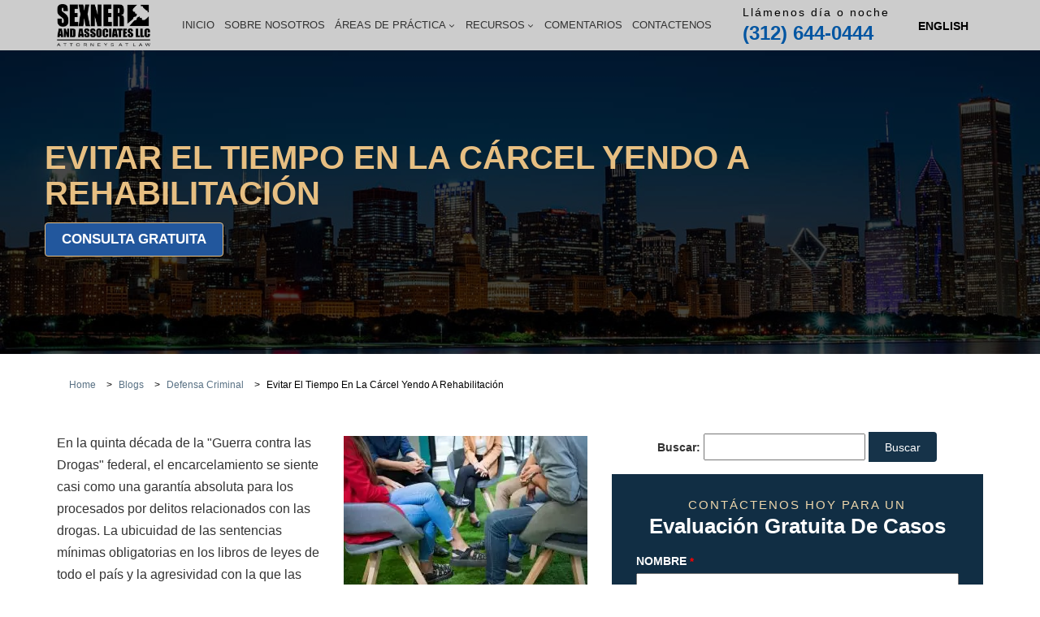

--- FILE ---
content_type: text/html; charset=UTF-8
request_url: https://sexner.com/es/blog/evitar-el-tiempo-en-la-carcel-yendo-a-rehabilitacion/
body_size: 131539
content:
<!DOCTYPE html><html lang="es"><head><script data-no-optimize="1">var litespeed_docref=sessionStorage.getItem("litespeed_docref");litespeed_docref&&(Object.defineProperty(document,"referrer",{get:function(){return litespeed_docref}}),sessionStorage.removeItem("litespeed_docref"));</script> <script type="litespeed/javascript">var gform;gform||(document.addEventListener("gform_main_scripts_loaded",function(){gform.scriptsLoaded=!0}),document.addEventListener("gform/theme/scripts_loaded",function(){gform.themeScriptsLoaded=!0}),window.addEventListener("DOMContentLiteSpeedLoaded",function(){gform.domLoaded=!0}),gform={domLoaded:!1,scriptsLoaded:!1,themeScriptsLoaded:!1,isFormEditor:()=>"function"==typeof InitializeEditor,callIfLoaded:function(o){return!(!gform.domLoaded||!gform.scriptsLoaded||!gform.themeScriptsLoaded&&!gform.isFormEditor()||(gform.isFormEditor()&&console.warn("The use of gform.initializeOnLoaded() is deprecated in the form editor context and will be removed in Gravity Forms 3.1."),o(),0))},initializeOnLoaded:function(o){gform.callIfLoaded(o)||(document.addEventListener("gform_main_scripts_loaded",()=>{gform.scriptsLoaded=!0,gform.callIfLoaded(o)}),document.addEventListener("gform/theme/scripts_loaded",()=>{gform.themeScriptsLoaded=!0,gform.callIfLoaded(o)}),window.addEventListener("DOMContentLiteSpeedLoaded",()=>{gform.domLoaded=!0,gform.callIfLoaded(o)}))},hooks:{action:{},filter:{}},addAction:function(o,r,e,t){gform.addHook("action",o,r,e,t)},addFilter:function(o,r,e,t){gform.addHook("filter",o,r,e,t)},doAction:function(o){gform.doHook("action",o,arguments)},applyFilters:function(o){return gform.doHook("filter",o,arguments)},removeAction:function(o,r){gform.removeHook("action",o,r)},removeFilter:function(o,r,e){gform.removeHook("filter",o,r,e)},addHook:function(o,r,e,t,n){null==gform.hooks[o][r]&&(gform.hooks[o][r]=[]);var d=gform.hooks[o][r];null==n&&(n=r+"_"+d.length),gform.hooks[o][r].push({tag:n,callable:e,priority:t=null==t?10:t})},doHook:function(r,o,e){var t;if(e=Array.prototype.slice.call(e,1),null!=gform.hooks[r][o]&&((o=gform.hooks[r][o]).sort(function(o,r){return o.priority-r.priority}),o.forEach(function(o){"function"!=typeof(t=o.callable)&&(t=window[t]),"action"==r?t.apply(null,e):e[0]=t.apply(null,e)})),"filter"==r)return e[0]},removeHook:function(o,r,t,n){var e;null!=gform.hooks[o][r]&&(e=(e=gform.hooks[o][r]).filter(function(o,r,e){return!!(null!=n&&n!=o.tag||null!=t&&t!=o.priority)}),gform.hooks[o][r]=e)}})</script> <meta http-equiv="X-UA-Compatible" content="IE=edge"><meta name="viewport" content="width=device-width, initial-scale=1"><link rel="icon" type="image/png" href="https://sexner.com/wp-content/themes/sexner-associates-theme/img/favicon-new-16.png" sizes="16x16"><link rel="icon" type="image/png" href="https://sexner.com/wp-content/themes/sexner-associates-theme/img/favicon-new-32.png" sizes="32x32"><link rel="icon" type="image/png" href="https://sexner.com/wp-content/themes/sexner-associates-theme/img/favicon-new-96.png" sizes="96x96"><meta http-equiv="Content-Security-Policy" content="upgrade-insecure-requests"><meta name="ahrefs-site-verification" content="7acb4313030f1670f8d65f24096e8c06950dbfb2e024d7c7fd6e13a54f8bc539"><meta name="keywords" content="Evitar el tiempo en la cárcel yendo a rehabilitación, Mitchell S. Sexner &amp; Associates LLC, (312) 644-0444"><meta property="og:image" content="https://sexner.com/wp-content/themes/sexner-associates-theme/img/sexner_logo_sharing.png" /><link rel="preload" href="https://use.typekit.net/byk6zul.css" as="style"> <script type="litespeed/javascript">/*! jQuery v3.3.1 | (c) JS Foundation and other contributors | jquery.org/license */
!function(e,t){"use strict";"object"==typeof module&&"object"==typeof module.exports?module.exports=e.document?t(e,!0):function(e){if(!e.document)throw new Error("jQuery requires a window with a document");return t(e)}:t(e)}("undefined"!=typeof window?window:this,function(e,t){"use strict";var n=[],r=e.document,i=Object.getPrototypeOf,o=n.slice,a=n.concat,s=n.push,u=n.indexOf,l={},c=l.toString,f=l.hasOwnProperty,p=f.toString,d=p.call(Object),h={},g=function e(t){return"function"==typeof t&&"number"!=typeof t.nodeType},y=function e(t){return null!=t&&t===t.window},v={type:!0,src:!0,noModule:!0};function m(e,t,n){var i,o=(t=t||r).createElement("script");if(o.text=e,n)for(i in v)n[i]&&(o[i]=n[i]);t.head.appendChild(o).parentNode.removeChild(o)}function x(e){return null==e?e+"":"object"==typeof e||"function"==typeof e?l[c.call(e)]||"object":typeof e}var b="3.3.1",w=function(e,t){return new w.fn.init(e,t)},T=/^[\s\uFEFF\xA0]+|[\s\uFEFF\xA0]+$/g;w.fn=w.prototype={jquery:"3.3.1",constructor:w,length:0,toArray:function(){return o.call(this)},get:function(e){return null==e?o.call(this):e<0?this[e+this.length]:this[e]},pushStack:function(e){var t=w.merge(this.constructor(),e);return t.prevObject=this,t},each:function(e){return w.each(this,e)},map:function(e){return this.pushStack(w.map(this,function(t,n){return e.call(t,n,t)}))},slice:function(){return this.pushStack(o.apply(this,arguments))},first:function(){return this.eq(0)},last:function(){return this.eq(-1)},eq:function(e){var t=this.length,n=+e+(e<0?t:0);return this.pushStack(n>=0&&n<t?[this[n]]:[])},end:function(){return this.prevObject||this.constructor()},push:s,sort:n.sort,splice:n.splice},w.extend=w.fn.extend=function(){var e,t,n,r,i,o,a=arguments[0]||{},s=1,u=arguments.length,l=!1;for("boolean"==typeof a&&(l=a,a=arguments[s]||{},s++),"object"==typeof a||g(a)||(a={}),s===u&&(a=this,s--);s<u;s++)if(null!=(e=arguments[s]))for(t in e)n=a[t],a!==(r=e[t])&&(l&&r&&(w.isPlainObject(r)||(i=Array.isArray(r)))?(i?(i=!1,o=n&&Array.isArray(n)?n:[]):o=n&&w.isPlainObject(n)?n:{},a[t]=w.extend(l,o,r)):void 0!==r&&(a[t]=r));return a},w.extend({expando:"jQuery"+("3.3.1"+Math.random()).replace(/\D/g,""),isReady:!0,error:function(e){throw new Error(e)},noop:function(){},isPlainObject:function(e){var t,n;return!(!e||"[object Object]"!==c.call(e))&&(!(t=i(e))||"function"==typeof(n=f.call(t,"constructor")&&t.constructor)&&p.call(n)===d)},isEmptyObject:function(e){var t;for(t in e)return!1;return!0},globalEval:function(e){m(e)},each:function(e,t){var n,r=0;if(C(e)){for(n=e.length;r<n;r++)if(!1===t.call(e[r],r,e[r]))break}else for(r in e)if(!1===t.call(e[r],r,e[r]))break;return e},trim:function(e){return null==e?"":(e+"").replace(T,"")},makeArray:function(e,t){var n=t||[];return null!=e&&(C(Object(e))?w.merge(n,"string"==typeof e?[e]:e):s.call(n,e)),n},inArray:function(e,t,n){return null==t?-1:u.call(t,e,n)},merge:function(e,t){for(var n=+t.length,r=0,i=e.length;r<n;r++)e[i++]=t[r];return e.length=i,e},grep:function(e,t,n){for(var r,i=[],o=0,a=e.length,s=!n;o<a;o++)(r=!t(e[o],o))!==s&&i.push(e[o]);return i},map:function(e,t,n){var r,i,o=0,s=[];if(C(e))for(r=e.length;o<r;o++)null!=(i=t(e[o],o,n))&&s.push(i);else for(o in e)null!=(i=t(e[o],o,n))&&s.push(i);return a.apply([],s)},guid:1,support:h}),"function"==typeof Symbol&&(w.fn[Symbol.iterator]=n[Symbol.iterator]),w.each("Boolean Number String Function Array Date RegExp Object Error Symbol".split(" "),function(e,t){l["[object "+t+"]"]=t.toLowerCase()});function C(e){var t=!!e&&"length"in e&&e.length,n=x(e);return!g(e)&&!y(e)&&("array"===n||0===t||"number"==typeof t&&t>0&&t-1 in e)}var E=function(e){var t,n,r,i,o,a,s,u,l,c,f,p,d,h,g,y,v,m,x,b="sizzle"+1*new Date,w=e.document,T=0,C=0,E=ae(),k=ae(),S=ae(),D=function(e,t){return e===t&&(f=!0),0},N={}.hasOwnProperty,A=[],j=A.pop,q=A.push,L=A.push,H=A.slice,O=function(e,t){for(var n=0,r=e.length;n<r;n++)if(e[n]===t)return n;return-1},P="checked|selected|async|autofocus|autoplay|controls|defer|disabled|hidden|ismap|loop|multiple|open|readonly|required|scoped",M="[\\x20\\t\\r\\n\\f]",R="(?:\\\\.|[\\w-]|[^\0-\\xa0])+",I="\\["+M+"*("+R+")(?:"+M+"*([*^$|!~]?=)"+M+"*(?:'((?:\\\\.|[^\\\\'])*)'|\"((?:\\\\.|[^\\\\\"])*)\"|("+R+"))|)"+M+"*\\]",W=":("+R+")(?:\\((('((?:\\\\.|[^\\\\'])*)'|\"((?:\\\\.|[^\\\\\"])*)\")|((?:\\\\.|[^\\\\()[\\]]|"+I+")*)|.*)\\)|)",$=new RegExp(M+"+","g"),B=new RegExp("^"+M+"+|((?:^|[^\\\\])(?:\\\\.)*)"+M+"+$","g"),F=new RegExp("^"+M+"*,"+M+"*"),_=new RegExp("^"+M+"*([>+~]|"+M+")"+M+"*"),z=new RegExp("="+M+"*([^\\]'\"]*?)"+M+"*\\]","g"),X=new RegExp(W),U=new RegExp("^"+R+"$"),V={ID:new RegExp("^#("+R+")"),CLASS:new RegExp("^\\.("+R+")"),TAG:new RegExp("^("+R+"|[*])"),ATTR:new RegExp("^"+I),PSEUDO:new RegExp("^"+W),CHILD:new RegExp("^:(only|first|last|nth|nth-last)-(child|of-type)(?:\\("+M+"*(even|odd|(([+-]|)(\\d*)n|)"+M+"*(?:([+-]|)"+M+"*(\\d+)|))"+M+"*\\)|)","i"),bool:new RegExp("^(?:"+P+")$","i"),needsContext:new RegExp("^"+M+"*[>+~]|:(even|odd|eq|gt|lt|nth|first|last)(?:\\("+M+"*((?:-\\d)?\\d*)"+M+"*\\)|)(?=[^-]|$)","i")},G=/^(?:input|select|textarea|button)$/i,Y=/^h\d$/i,Q=/^[^{]+\{\s*\[native \w/,J=/^(?:#([\w-]+)|(\w+)|\.([\w-]+))$/,K=/[+~]/,Z=new RegExp("\\\\([\\da-f]{1,6}"+M+"?|("+M+")|.)","ig"),ee=function(e,t,n){var r="0x"+t-65536;return r!==r||n?t:r<0?String.fromCharCode(r+65536):String.fromCharCode(r>>10|55296,1023&r|56320)},te=/([\0-\x1f\x7f]|^-?\d)|^-$|[^\0-\x1f\x7f-\uFFFF\w-]/g,ne=function(e,t){return t?"\0"===e?"\ufffd":e.slice(0,-1)+"\\"+e.charCodeAt(e.length-1).toString(16)+" ":"\\"+e},re=function(){p()},ie=me(function(e){return!0===e.disabled&&("form"in e||"label"in e)},{dir:"parentNode",next:"legend"});try{L.apply(A=H.call(w.childNodes),w.childNodes),A[w.childNodes.length].nodeType}catch(e){L={apply:A.length?function(e,t){q.apply(e,H.call(t))}:function(e,t){var n=e.length,r=0;while(e[n++]=t[r++]);e.length=n-1}}}function oe(e,t,r,i){var o,s,l,c,f,h,v,m=t&&t.ownerDocument,T=t?t.nodeType:9;if(r=r||[],"string"!=typeof e||!e||1!==T&&9!==T&&11!==T)return r;if(!i&&((t?t.ownerDocument||t:w)!==d&&p(t),t=t||d,g)){if(11!==T&&(f=J.exec(e)))if(o=f[1]){if(9===T){if(!(l=t.getElementById(o)))return r;if(l.id===o)return r.push(l),r}else if(m&&(l=m.getElementById(o))&&x(t,l)&&l.id===o)return r.push(l),r}else{if(f[2])return L.apply(r,t.getElementsByTagName(e)),r;if((o=f[3])&&n.getElementsByClassName&&t.getElementsByClassName)return L.apply(r,t.getElementsByClassName(o)),r}if(n.qsa&&!S[e+" "]&&(!y||!y.test(e))){if(1!==T)m=t,v=e;else if("object"!==t.nodeName.toLowerCase()){(c=t.getAttribute("id"))?c=c.replace(te,ne):t.setAttribute("id",c=b),s=(h=a(e)).length;while(s--)h[s]="#"+c+" "+ve(h[s]);v=h.join(","),m=K.test(e)&&ge(t.parentNode)||t}if(v)try{return L.apply(r,m.querySelectorAll(v)),r}catch(e){}finally{c===b&&t.removeAttribute("id")}}}return u(e.replace(B,"$1"),t,r,i)}function ae(){var e=[];function t(n,i){return e.push(n+" ")>r.cacheLength&&delete t[e.shift()],t[n+" "]=i}return t}function se(e){return e[b]=!0,e}function ue(e){var t=d.createElement("fieldset");try{return!!e(t)}catch(e){return!1}finally{t.parentNode&&t.parentNode.removeChild(t),t=null}}function le(e,t){var n=e.split("|"),i=n.length;while(i--)r.attrHandle[n[i]]=t}function ce(e,t){var n=t&&e,r=n&&1===e.nodeType&&1===t.nodeType&&e.sourceIndex-t.sourceIndex;if(r)return r;if(n)while(n=n.nextSibling)if(n===t)return-1;return e?1:-1}function fe(e){return function(t){return"input"===t.nodeName.toLowerCase()&&t.type===e}}function pe(e){return function(t){var n=t.nodeName.toLowerCase();return("input"===n||"button"===n)&&t.type===e}}function de(e){return function(t){return"form"in t?t.parentNode&&!1===t.disabled?"label"in t?"label"in t.parentNode?t.parentNode.disabled===e:t.disabled===e:t.isDisabled===e||t.isDisabled!==!e&&ie(t)===e:t.disabled===e:"label"in t&&t.disabled===e}}function he(e){return se(function(t){return t=+t,se(function(n,r){var i,o=e([],n.length,t),a=o.length;while(a--)n[i=o[a]]&&(n[i]=!(r[i]=n[i]))})})}function ge(e){return e&&"undefined"!=typeof e.getElementsByTagName&&e}n=oe.support={},o=oe.isXML=function(e){var t=e&&(e.ownerDocument||e).documentElement;return!!t&&"HTML"!==t.nodeName},p=oe.setDocument=function(e){var t,i,a=e?e.ownerDocument||e:w;return a!==d&&9===a.nodeType&&a.documentElement?(d=a,h=d.documentElement,g=!o(d),w!==d&&(i=d.defaultView)&&i.top!==i&&(i.addEventListener?i.addEventListener("unload",re,!1):i.attachEvent&&i.attachEvent("onunload",re)),n.attributes=ue(function(e){return e.className="i",!e.getAttribute("className")}),n.getElementsByTagName=ue(function(e){return e.appendChild(d.createComment("")),!e.getElementsByTagName("*").length}),n.getElementsByClassName=Q.test(d.getElementsByClassName),n.getById=ue(function(e){return h.appendChild(e).id=b,!d.getElementsByName||!d.getElementsByName(b).length}),n.getById?(r.filter.ID=function(e){var t=e.replace(Z,ee);return function(e){return e.getAttribute("id")===t}},r.find.ID=function(e,t){if("undefined"!=typeof t.getElementById&&g){var n=t.getElementById(e);return n?[n]:[]}}):(r.filter.ID=function(e){var t=e.replace(Z,ee);return function(e){var n="undefined"!=typeof e.getAttributeNode&&e.getAttributeNode("id");return n&&n.value===t}},r.find.ID=function(e,t){if("undefined"!=typeof t.getElementById&&g){var n,r,i,o=t.getElementById(e);if(o){if((n=o.getAttributeNode("id"))&&n.value===e)return[o];i=t.getElementsByName(e),r=0;while(o=i[r++])if((n=o.getAttributeNode("id"))&&n.value===e)return[o]}return[]}}),r.find.TAG=n.getElementsByTagName?function(e,t){return"undefined"!=typeof t.getElementsByTagName?t.getElementsByTagName(e):n.qsa?t.querySelectorAll(e):void 0}:function(e,t){var n,r=[],i=0,o=t.getElementsByTagName(e);if("*"===e){while(n=o[i++])1===n.nodeType&&r.push(n);return r}return o},r.find.CLASS=n.getElementsByClassName&&function(e,t){if("undefined"!=typeof t.getElementsByClassName&&g)return t.getElementsByClassName(e)},v=[],y=[],(n.qsa=Q.test(d.querySelectorAll))&&(ue(function(e){h.appendChild(e).innerHTML="<a id='"+b+"'></a><select id='"+b+"-\r\\' msallowcapture=''><option selected=''></option></select>",e.querySelectorAll("[msallowcapture^='']").length&&y.push("[*^$]="+M+"*(?:''|\"\")"),e.querySelectorAll("[selected]").length||y.push("\\["+M+"*(?:value|"+P+")"),e.querySelectorAll("[id~="+b+"-]").length||y.push("~="),e.querySelectorAll(":checked").length||y.push(":checked"),e.querySelectorAll("a#"+b+"+*").length||y.push(".#.+[+~]")}),ue(function(e){e.innerHTML="<a href='' disabled='disabled'></a><select disabled='disabled'><option/></select>";var t=d.createElement("input");t.setAttribute("type","hidden"),e.appendChild(t).setAttribute("name","D"),e.querySelectorAll("[name=d]").length&&y.push("name"+M+"*[*^$|!~]?="),2!==e.querySelectorAll(":enabled").length&&y.push(":enabled",":disabled"),h.appendChild(e).disabled=!0,2!==e.querySelectorAll(":disabled").length&&y.push(":enabled",":disabled"),e.querySelectorAll("*,:x"),y.push(",.*:")})),(n.matchesSelector=Q.test(m=h.matches||h.webkitMatchesSelector||h.mozMatchesSelector||h.oMatchesSelector||h.msMatchesSelector))&&ue(function(e){n.disconnectedMatch=m.call(e,"*"),m.call(e,"[s!='']:x"),v.push("!=",W)}),y=y.length&&new RegExp(y.join("|")),v=v.length&&new RegExp(v.join("|")),t=Q.test(h.compareDocumentPosition),x=t||Q.test(h.contains)?function(e,t){var n=9===e.nodeType?e.documentElement:e,r=t&&t.parentNode;return e===r||!(!r||1!==r.nodeType||!(n.contains?n.contains(r):e.compareDocumentPosition&&16&e.compareDocumentPosition(r)))}:function(e,t){if(t)while(t=t.parentNode)if(t===e)return!0;return!1},D=t?function(e,t){if(e===t)return f=!0,0;var r=!e.compareDocumentPosition-!t.compareDocumentPosition;return r||(1&(r=(e.ownerDocument||e)===(t.ownerDocument||t)?e.compareDocumentPosition(t):1)||!n.sortDetached&&t.compareDocumentPosition(e)===r?e===d||e.ownerDocument===w&&x(w,e)?-1:t===d||t.ownerDocument===w&&x(w,t)?1:c?O(c,e)-O(c,t):0:4&r?-1:1)}:function(e,t){if(e===t)return f=!0,0;var n,r=0,i=e.parentNode,o=t.parentNode,a=[e],s=[t];if(!i||!o)return e===d?-1:t===d?1:i?-1:o?1:c?O(c,e)-O(c,t):0;if(i===o)return ce(e,t);n=e;while(n=n.parentNode)a.unshift(n);n=t;while(n=n.parentNode)s.unshift(n);while(a[r]===s[r])r++;return r?ce(a[r],s[r]):a[r]===w?-1:s[r]===w?1:0},d):d},oe.matches=function(e,t){return oe(e,null,null,t)},oe.matchesSelector=function(e,t){if((e.ownerDocument||e)!==d&&p(e),t=t.replace(z,"='$1']"),n.matchesSelector&&g&&!S[t+" "]&&(!v||!v.test(t))&&(!y||!y.test(t)))try{var r=m.call(e,t);if(r||n.disconnectedMatch||e.document&&11!==e.document.nodeType)return r}catch(e){}return oe(t,d,null,[e]).length>0},oe.contains=function(e,t){return(e.ownerDocument||e)!==d&&p(e),x(e,t)},oe.attr=function(e,t){(e.ownerDocument||e)!==d&&p(e);var i=r.attrHandle[t.toLowerCase()],o=i&&N.call(r.attrHandle,t.toLowerCase())?i(e,t,!g):void 0;return void 0!==o?o:n.attributes||!g?e.getAttribute(t):(o=e.getAttributeNode(t))&&o.specified?o.value:null},oe.escape=function(e){return(e+"").replace(te,ne)},oe.error=function(e){throw new Error("Syntax error, unrecognized expression: "+e)},oe.uniqueSort=function(e){var t,r=[],i=0,o=0;if(f=!n.detectDuplicates,c=!n.sortStable&&e.slice(0),e.sort(D),f){while(t=e[o++])t===e[o]&&(i=r.push(o));while(i--)e.splice(r[i],1)}return c=null,e},i=oe.getText=function(e){var t,n="",r=0,o=e.nodeType;if(o){if(1===o||9===o||11===o){if("string"==typeof e.textContent)return e.textContent;for(e=e.firstChild;e;e=e.nextSibling)n+=i(e)}else if(3===o||4===o)return e.nodeValue}else while(t=e[r++])n+=i(t);return n},(r=oe.selectors={cacheLength:50,createPseudo:se,match:V,attrHandle:{},find:{},relative:{">":{dir:"parentNode",first:!0}," ":{dir:"parentNode"},"+":{dir:"previousSibling",first:!0},"~":{dir:"previousSibling"}},preFilter:{ATTR:function(e){return e[1]=e[1].replace(Z,ee),e[3]=(e[3]||e[4]||e[5]||"").replace(Z,ee),"~="===e[2]&&(e[3]=" "+e[3]+" "),e.slice(0,4)},CHILD:function(e){return e[1]=e[1].toLowerCase(),"nth"===e[1].slice(0,3)?(e[3]||oe.error(e[0]),e[4]=+(e[4]?e[5]+(e[6]||1):2*("even"===e[3]||"odd"===e[3])),e[5]=+(e[7]+e[8]||"odd"===e[3])):e[3]&&oe.error(e[0]),e},PSEUDO:function(e){var t,n=!e[6]&&e[2];return V.CHILD.test(e[0])?null:(e[3]?e[2]=e[4]||e[5]||"":n&&X.test(n)&&(t=a(n,!0))&&(t=n.indexOf(")",n.length-t)-n.length)&&(e[0]=e[0].slice(0,t),e[2]=n.slice(0,t)),e.slice(0,3))}},filter:{TAG:function(e){var t=e.replace(Z,ee).toLowerCase();return"*"===e?function(){return!0}:function(e){return e.nodeName&&e.nodeName.toLowerCase()===t}},CLASS:function(e){var t=E[e+" "];return t||(t=new RegExp("(^|"+M+")"+e+"("+M+"|$)"))&&E(e,function(e){return t.test("string"==typeof e.className&&e.className||"undefined"!=typeof e.getAttribute&&e.getAttribute("class")||"")})},ATTR:function(e,t,n){return function(r){var i=oe.attr(r,e);return null==i?"!="===t:!t||(i+="","="===t?i===n:"!="===t?i!==n:"^="===t?n&&0===i.indexOf(n):"*="===t?n&&i.indexOf(n)>-1:"$="===t?n&&i.slice(-n.length)===n:"~="===t?(" "+i.replace($," ")+" ").indexOf(n)>-1:"|="===t&&(i===n||i.slice(0,n.length+1)===n+"-"))}},CHILD:function(e,t,n,r,i){var o="nth"!==e.slice(0,3),a="last"!==e.slice(-4),s="of-type"===t;return 1===r&&0===i?function(e){return!!e.parentNode}:function(t,n,u){var l,c,f,p,d,h,g=o!==a?"nextSibling":"previousSibling",y=t.parentNode,v=s&&t.nodeName.toLowerCase(),m=!u&&!s,x=!1;if(y){if(o){while(g){p=t;while(p=p[g])if(s?p.nodeName.toLowerCase()===v:1===p.nodeType)return!1;h=g="only"===e&&!h&&"nextSibling"}return!0}if(h=[a?y.firstChild:y.lastChild],a&&m){x=(d=(l=(c=(f=(p=y)[b]||(p[b]={}))[p.uniqueID]||(f[p.uniqueID]={}))[e]||[])[0]===T&&l[1])&&l[2],p=d&&y.childNodes[d];while(p=++d&&p&&p[g]||(x=d=0)||h.pop())if(1===p.nodeType&&++x&&p===t){c[e]=[T,d,x];break}}else if(m&&(x=d=(l=(c=(f=(p=t)[b]||(p[b]={}))[p.uniqueID]||(f[p.uniqueID]={}))[e]||[])[0]===T&&l[1]),!1===x)while(p=++d&&p&&p[g]||(x=d=0)||h.pop())if((s?p.nodeName.toLowerCase()===v:1===p.nodeType)&&++x&&(m&&((c=(f=p[b]||(p[b]={}))[p.uniqueID]||(f[p.uniqueID]={}))[e]=[T,x]),p===t))break;return(x-=i)===r||x%r==0&&x/r>=0}}},PSEUDO:function(e,t){var n,i=r.pseudos[e]||r.setFilters[e.toLowerCase()]||oe.error("unsupported pseudo: "+e);return i[b]?i(t):i.length>1?(n=[e,e,"",t],r.setFilters.hasOwnProperty(e.toLowerCase())?se(function(e,n){var r,o=i(e,t),a=o.length;while(a--)e[r=O(e,o[a])]=!(n[r]=o[a])}):function(e){return i(e,0,n)}):i}},pseudos:{not:se(function(e){var t=[],n=[],r=s(e.replace(B,"$1"));return r[b]?se(function(e,t,n,i){var o,a=r(e,null,i,[]),s=e.length;while(s--)(o=a[s])&&(e[s]=!(t[s]=o))}):function(e,i,o){return t[0]=e,r(t,null,o,n),t[0]=null,!n.pop()}}),has:se(function(e){return function(t){return oe(e,t).length>0}}),contains:se(function(e){return e=e.replace(Z,ee),function(t){return(t.textContent||t.innerText||i(t)).indexOf(e)>-1}}),lang:se(function(e){return U.test(e||"")||oe.error("unsupported lang: "+e),e=e.replace(Z,ee).toLowerCase(),function(t){var n;do{if(n=g?t.lang:t.getAttribute("xml:lang")||t.getAttribute("lang"))return(n=n.toLowerCase())===e||0===n.indexOf(e+"-")}while((t=t.parentNode)&&1===t.nodeType);return!1}}),target:function(t){var n=e.location&&e.location.hash;return n&&n.slice(1)===t.id},root:function(e){return e===h},focus:function(e){return e===d.activeElement&&(!d.hasFocus||d.hasFocus())&&!!(e.type||e.href||~e.tabIndex)},enabled:de(!1),disabled:de(!0),checked:function(e){var t=e.nodeName.toLowerCase();return"input"===t&&!!e.checked||"option"===t&&!!e.selected},selected:function(e){return e.parentNode&&e.parentNode.selectedIndex,!0===e.selected},empty:function(e){for(e=e.firstChild;e;e=e.nextSibling)if(e.nodeType<6)return!1;return!0},parent:function(e){return!r.pseudos.empty(e)},header:function(e){return Y.test(e.nodeName)},input:function(e){return G.test(e.nodeName)},button:function(e){var t=e.nodeName.toLowerCase();return"input"===t&&"button"===e.type||"button"===t},text:function(e){var t;return"input"===e.nodeName.toLowerCase()&&"text"===e.type&&(null==(t=e.getAttribute("type"))||"text"===t.toLowerCase())},first:he(function(){return[0]}),last:he(function(e,t){return[t-1]}),eq:he(function(e,t,n){return[n<0?n+t:n]}),even:he(function(e,t){for(var n=0;n<t;n+=2)e.push(n);return e}),odd:he(function(e,t){for(var n=1;n<t;n+=2)e.push(n);return e}),lt:he(function(e,t,n){for(var r=n<0?n+t:n;--r>=0;)e.push(r);return e}),gt:he(function(e,t,n){for(var r=n<0?n+t:n;++r<t;)e.push(r);return e})}}).pseudos.nth=r.pseudos.eq;for(t in{radio:!0,checkbox:!0,file:!0,password:!0,image:!0})r.pseudos[t]=fe(t);for(t in{submit:!0,reset:!0})r.pseudos[t]=pe(t);function ye(){}ye.prototype=r.filters=r.pseudos,r.setFilters=new ye,a=oe.tokenize=function(e,t){var n,i,o,a,s,u,l,c=k[e+" "];if(c)return t?0:c.slice(0);s=e,u=[],l=r.preFilter;while(s){n&&!(i=F.exec(s))||(i&&(s=s.slice(i[0].length)||s),u.push(o=[])),n=!1,(i=_.exec(s))&&(n=i.shift(),o.push({value:n,type:i[0].replace(B," ")}),s=s.slice(n.length));for(a in r.filter)!(i=V[a].exec(s))||l[a]&&!(i=l[a](i))||(n=i.shift(),o.push({value:n,type:a,matches:i}),s=s.slice(n.length));if(!n)break}return t?s.length:s?oe.error(e):k(e,u).slice(0)};function ve(e){for(var t=0,n=e.length,r="";t<n;t++)r+=e[t].value;return r}function me(e,t,n){var r=t.dir,i=t.next,o=i||r,a=n&&"parentNode"===o,s=C++;return t.first?function(t,n,i){while(t=t[r])if(1===t.nodeType||a)return e(t,n,i);return!1}:function(t,n,u){var l,c,f,p=[T,s];if(u){while(t=t[r])if((1===t.nodeType||a)&&e(t,n,u))return!0}else while(t=t[r])if(1===t.nodeType||a)if(f=t[b]||(t[b]={}),c=f[t.uniqueID]||(f[t.uniqueID]={}),i&&i===t.nodeName.toLowerCase())t=t[r]||t;else{if((l=c[o])&&l[0]===T&&l[1]===s)return p[2]=l[2];if(c[o]=p,p[2]=e(t,n,u))return!0}return!1}}function xe(e){return e.length>1?function(t,n,r){var i=e.length;while(i--)if(!e[i](t,n,r))return!1;return!0}:e[0]}function be(e,t,n){for(var r=0,i=t.length;r<i;r++)oe(e,t[r],n);return n}function we(e,t,n,r,i){for(var o,a=[],s=0,u=e.length,l=null!=t;s<u;s++)(o=e[s])&&(n&&!n(o,r,i)||(a.push(o),l&&t.push(s)));return a}function Te(e,t,n,r,i,o){return r&&!r[b]&&(r=Te(r)),i&&!i[b]&&(i=Te(i,o)),se(function(o,a,s,u){var l,c,f,p=[],d=[],h=a.length,g=o||be(t||"*",s.nodeType?[s]:s,[]),y=!e||!o&&t?g:we(g,p,e,s,u),v=n?i||(o?e:h||r)?[]:a:y;if(n&&n(y,v,s,u),r){l=we(v,d),r(l,[],s,u),c=l.length;while(c--)(f=l[c])&&(v[d[c]]=!(y[d[c]]=f))}if(o){if(i||e){if(i){l=[],c=v.length;while(c--)(f=v[c])&&l.push(y[c]=f);i(null,v=[],l,u)}c=v.length;while(c--)(f=v[c])&&(l=i?O(o,f):p[c])>-1&&(o[l]=!(a[l]=f))}}else v=we(v===a?v.splice(h,v.length):v),i?i(null,a,v,u):L.apply(a,v)})}function Ce(e){for(var t,n,i,o=e.length,a=r.relative[e[0].type],s=a||r.relative[" "],u=a?1:0,c=me(function(e){return e===t},s,!0),f=me(function(e){return O(t,e)>-1},s,!0),p=[function(e,n,r){var i=!a&&(r||n!==l)||((t=n).nodeType?c(e,n,r):f(e,n,r));return t=null,i}];u<o;u++)if(n=r.relative[e[u].type])p=[me(xe(p),n)];else{if((n=r.filter[e[u].type].apply(null,e[u].matches))[b]){for(i=++u;i<o;i++)if(r.relative[e[i].type])break;return Te(u>1&&xe(p),u>1&&ve(e.slice(0,u-1).concat({value:" "===e[u-2].type?"*":""})).replace(B,"$1"),n,u<i&&Ce(e.slice(u,i)),i<o&&Ce(e=e.slice(i)),i<o&&ve(e))}p.push(n)}return xe(p)}function Ee(e,t){var n=t.length>0,i=e.length>0,o=function(o,a,s,u,c){var f,h,y,v=0,m="0",x=o&&[],b=[],w=l,C=o||i&&r.find.TAG("*",c),E=T+=null==w?1:Math.random()||.1,k=C.length;for(c&&(l=a===d||a||c);m!==k&&null!=(f=C[m]);m++){if(i&&f){h=0,a||f.ownerDocument===d||(p(f),s=!g);while(y=e[h++])if(y(f,a||d,s)){u.push(f);break}c&&(T=E)}n&&((f=!y&&f)&&v--,o&&x.push(f))}if(v+=m,n&&m!==v){h=0;while(y=t[h++])y(x,b,a,s);if(o){if(v>0)while(m--)x[m]||b[m]||(b[m]=j.call(u));b=we(b)}L.apply(u,b),c&&!o&&b.length>0&&v+t.length>1&&oe.uniqueSort(u)}return c&&(T=E,l=w),x};return n?se(o):o}return s=oe.compile=function(e,t){var n,r=[],i=[],o=S[e+" "];if(!o){t||(t=a(e)),n=t.length;while(n--)(o=Ce(t[n]))[b]?r.push(o):i.push(o);(o=S(e,Ee(i,r))).selector=e}return o},u=oe.select=function(e,t,n,i){var o,u,l,c,f,p="function"==typeof e&&e,d=!i&&a(e=p.selector||e);if(n=n||[],1===d.length){if((u=d[0]=d[0].slice(0)).length>2&&"ID"===(l=u[0]).type&&9===t.nodeType&&g&&r.relative[u[1].type]){if(!(t=(r.find.ID(l.matches[0].replace(Z,ee),t)||[])[0]))return n;p&&(t=t.parentNode),e=e.slice(u.shift().value.length)}o=V.needsContext.test(e)?0:u.length;while(o--){if(l=u[o],r.relative[c=l.type])break;if((f=r.find[c])&&(i=f(l.matches[0].replace(Z,ee),K.test(u[0].type)&&ge(t.parentNode)||t))){if(u.splice(o,1),!(e=i.length&&ve(u)))return L.apply(n,i),n;break}}}return(p||s(e,d))(i,t,!g,n,!t||K.test(e)&&ge(t.parentNode)||t),n},n.sortStable=b.split("").sort(D).join("")===b,n.detectDuplicates=!!f,p(),n.sortDetached=ue(function(e){return 1&e.compareDocumentPosition(d.createElement("fieldset"))}),ue(function(e){return e.innerHTML="<a href='#'></a>","#"===e.firstChild.getAttribute("href")})||le("type|href|height|width",function(e,t,n){if(!n)return e.getAttribute(t,"type"===t.toLowerCase()?1:2)}),n.attributes&&ue(function(e){return e.innerHTML="<input/>",e.firstChild.setAttribute("value",""),""===e.firstChild.getAttribute("value")})||le("value",function(e,t,n){if(!n&&"input"===e.nodeName.toLowerCase())return e.defaultValue}),ue(function(e){return null==e.getAttribute("disabled")})||le(P,function(e,t,n){var r;if(!n)return!0===e[t]?t.toLowerCase():(r=e.getAttributeNode(t))&&r.specified?r.value:null}),oe}(e);w.find=E,w.expr=E.selectors,w.expr[":"]=w.expr.pseudos,w.uniqueSort=w.unique=E.uniqueSort,w.text=E.getText,w.isXMLDoc=E.isXML,w.contains=E.contains,w.escapeSelector=E.escape;var k=function(e,t,n){var r=[],i=void 0!==n;while((e=e[t])&&9!==e.nodeType)if(1===e.nodeType){if(i&&w(e).is(n))break;r.push(e)}return r},S=function(e,t){for(var n=[];e;e=e.nextSibling)1===e.nodeType&&e!==t&&n.push(e);return n},D=w.expr.match.needsContext;function N(e,t){return e.nodeName&&e.nodeName.toLowerCase()===t.toLowerCase()}var A=/^<([a-z][^\/\0>:\x20\t\r\n\f]*)[\x20\t\r\n\f]*\/?>(?:<\/\1>|)$/i;function j(e,t,n){return g(t)?w.grep(e,function(e,r){return!!t.call(e,r,e)!==n}):t.nodeType?w.grep(e,function(e){return e===t!==n}):"string"!=typeof t?w.grep(e,function(e){return u.call(t,e)>-1!==n}):w.filter(t,e,n)}w.filter=function(e,t,n){var r=t[0];return n&&(e=":not("+e+")"),1===t.length&&1===r.nodeType?w.find.matchesSelector(r,e)?[r]:[]:w.find.matches(e,w.grep(t,function(e){return 1===e.nodeType}))},w.fn.extend({find:function(e){var t,n,r=this.length,i=this;if("string"!=typeof e)return this.pushStack(w(e).filter(function(){for(t=0;t<r;t++)if(w.contains(i[t],this))return!0}));for(n=this.pushStack([]),t=0;t<r;t++)w.find(e,i[t],n);return r>1?w.uniqueSort(n):n},filter:function(e){return this.pushStack(j(this,e||[],!1))},not:function(e){return this.pushStack(j(this,e||[],!0))},is:function(e){return!!j(this,"string"==typeof e&&D.test(e)?w(e):e||[],!1).length}});var q,L=/^(?:\s*(<[\w\W]+>)[^>]*|#([\w-]+))$/;(w.fn.init=function(e,t,n){var i,o;if(!e)return this;if(n=n||q,"string"==typeof e){if(!(i="<"===e[0]&&">"===e[e.length-1]&&e.length>=3?[null,e,null]:L.exec(e))||!i[1]&&t)return!t||t.jquery?(t||n).find(e):this.constructor(t).find(e);if(i[1]){if(t=t instanceof w?t[0]:t,w.merge(this,w.parseHTML(i[1],t&&t.nodeType?t.ownerDocument||t:r,!0)),A.test(i[1])&&w.isPlainObject(t))for(i in t)g(this[i])?this[i](t[i]):this.attr(i,t[i]);return this}return(o=r.getElementById(i[2]))&&(this[0]=o,this.length=1),this}return e.nodeType?(this[0]=e,this.length=1,this):g(e)?void 0!==n.ready?n.ready(e):e(w):w.makeArray(e,this)}).prototype=w.fn,q=w(r);var H=/^(?:parents|prev(?:Until|All))/,O={children:!0,contents:!0,next:!0,prev:!0};w.fn.extend({has:function(e){var t=w(e,this),n=t.length;return this.filter(function(){for(var e=0;e<n;e++)if(w.contains(this,t[e]))return!0})},closest:function(e,t){var n,r=0,i=this.length,o=[],a="string"!=typeof e&&w(e);if(!D.test(e))for(;r<i;r++)for(n=this[r];n&&n!==t;n=n.parentNode)if(n.nodeType<11&&(a?a.index(n)>-1:1===n.nodeType&&w.find.matchesSelector(n,e))){o.push(n);break}return this.pushStack(o.length>1?w.uniqueSort(o):o)},index:function(e){return e?"string"==typeof e?u.call(w(e),this[0]):u.call(this,e.jquery?e[0]:e):this[0]&&this[0].parentNode?this.first().prevAll().length:-1},add:function(e,t){return this.pushStack(w.uniqueSort(w.merge(this.get(),w(e,t))))},addBack:function(e){return this.add(null==e?this.prevObject:this.prevObject.filter(e))}});function P(e,t){while((e=e[t])&&1!==e.nodeType);return e}w.each({parent:function(e){var t=e.parentNode;return t&&11!==t.nodeType?t:null},parents:function(e){return k(e,"parentNode")},parentsUntil:function(e,t,n){return k(e,"parentNode",n)},next:function(e){return P(e,"nextSibling")},prev:function(e){return P(e,"previousSibling")},nextAll:function(e){return k(e,"nextSibling")},prevAll:function(e){return k(e,"previousSibling")},nextUntil:function(e,t,n){return k(e,"nextSibling",n)},prevUntil:function(e,t,n){return k(e,"previousSibling",n)},siblings:function(e){return S((e.parentNode||{}).firstChild,e)},children:function(e){return S(e.firstChild)},contents:function(e){return N(e,"iframe")?e.contentDocument:(N(e,"template")&&(e=e.content||e),w.merge([],e.childNodes))}},function(e,t){w.fn[e]=function(n,r){var i=w.map(this,t,n);return"Until"!==e.slice(-5)&&(r=n),r&&"string"==typeof r&&(i=w.filter(r,i)),this.length>1&&(O[e]||w.uniqueSort(i),H.test(e)&&i.reverse()),this.pushStack(i)}});var M=/[^\x20\t\r\n\f]+/g;function R(e){var t={};return w.each(e.match(M)||[],function(e,n){t[n]=!0}),t}w.Callbacks=function(e){e="string"==typeof e?R(e):w.extend({},e);var t,n,r,i,o=[],a=[],s=-1,u=function(){for(i=i||e.once,r=t=!0;a.length;s=-1){n=a.shift();while(++s<o.length)!1===o[s].apply(n[0],n[1])&&e.stopOnFalse&&(s=o.length,n=!1)}e.memory||(n=!1),t=!1,i&&(o=n?[]:"")},l={add:function(){return o&&(n&&!t&&(s=o.length-1,a.push(n)),function t(n){w.each(n,function(n,r){g(r)?e.unique&&l.has(r)||o.push(r):r&&r.length&&"string"!==x(r)&&t(r)})}(arguments),n&&!t&&u()),this},remove:function(){return w.each(arguments,function(e,t){var n;while((n=w.inArray(t,o,n))>-1)o.splice(n,1),n<=s&&s--}),this},has:function(e){return e?w.inArray(e,o)>-1:o.length>0},empty:function(){return o&&(o=[]),this},disable:function(){return i=a=[],o=n="",this},disabled:function(){return!o},lock:function(){return i=a=[],n||t||(o=n=""),this},locked:function(){return!!i},fireWith:function(e,n){return i||(n=[e,(n=n||[]).slice?n.slice():n],a.push(n),t||u()),this},fire:function(){return l.fireWith(this,arguments),this},fired:function(){return!!r}};return l};function I(e){return e}function W(e){throw e}function $(e,t,n,r){var i;try{e&&g(i=e.promise)?i.call(e).done(t).fail(n):e&&g(i=e.then)?i.call(e,t,n):t.apply(void 0,[e].slice(r))}catch(e){n.apply(void 0,[e])}}w.extend({Deferred:function(t){var n=[["notify","progress",w.Callbacks("memory"),w.Callbacks("memory"),2],["resolve","done",w.Callbacks("once memory"),w.Callbacks("once memory"),0,"resolved"],["reject","fail",w.Callbacks("once memory"),w.Callbacks("once memory"),1,"rejected"]],r="pending",i={state:function(){return r},always:function(){return o.done(arguments).fail(arguments),this},"catch":function(e){return i.then(null,e)},pipe:function(){var e=arguments;return w.Deferred(function(t){w.each(n,function(n,r){var i=g(e[r[4]])&&e[r[4]];o[r[1]](function(){var e=i&&i.apply(this,arguments);e&&g(e.promise)?e.promise().progress(t.notify).done(t.resolve).fail(t.reject):t[r[0]+"With"](this,i?[e]:arguments)})}),e=null}).promise()},then:function(t,r,i){var o=0;function a(t,n,r,i){return function(){var s=this,u=arguments,l=function(){var e,l;if(!(t<o)){if((e=r.apply(s,u))===n.promise())throw new TypeError("Thenable self-resolution");l=e&&("object"==typeof e||"function"==typeof e)&&e.then,g(l)?i?l.call(e,a(o,n,I,i),a(o,n,W,i)):(o++,l.call(e,a(o,n,I,i),a(o,n,W,i),a(o,n,I,n.notifyWith))):(r!==I&&(s=void 0,u=[e]),(i||n.resolveWith)(s,u))}},c=i?l:function(){try{l()}catch(e){w.Deferred.exceptionHook&&w.Deferred.exceptionHook(e,c.stackTrace),t+1>=o&&(r!==W&&(s=void 0,u=[e]),n.rejectWith(s,u))}};t?c():(w.Deferred.getStackHook&&(c.stackTrace=w.Deferred.getStackHook()),e.setTimeout(c))}}return w.Deferred(function(e){n[0][3].add(a(0,e,g(i)?i:I,e.notifyWith)),n[1][3].add(a(0,e,g(t)?t:I)),n[2][3].add(a(0,e,g(r)?r:W))}).promise()},promise:function(e){return null!=e?w.extend(e,i):i}},o={};return w.each(n,function(e,t){var a=t[2],s=t[5];i[t[1]]=a.add,s&&a.add(function(){r=s},n[3-e][2].disable,n[3-e][3].disable,n[0][2].lock,n[0][3].lock),a.add(t[3].fire),o[t[0]]=function(){return o[t[0]+"With"](this===o?void 0:this,arguments),this},o[t[0]+"With"]=a.fireWith}),i.promise(o),t&&t.call(o,o),o},when:function(e){var t=arguments.length,n=t,r=Array(n),i=o.call(arguments),a=w.Deferred(),s=function(e){return function(n){r[e]=this,i[e]=arguments.length>1?o.call(arguments):n,--t||a.resolveWith(r,i)}};if(t<=1&&($(e,a.done(s(n)).resolve,a.reject,!t),"pending"===a.state()||g(i[n]&&i[n].then)))return a.then();while(n--)$(i[n],s(n),a.reject);return a.promise()}});var B=/^(Eval|Internal|Range|Reference|Syntax|Type|URI)Error$/;w.Deferred.exceptionHook=function(t,n){e.console&&e.console.warn&&t&&B.test(t.name)&&e.console.warn("jQuery.Deferred exception: "+t.message,t.stack,n)},w.readyException=function(t){e.setTimeout(function(){throw t})};var F=w.Deferred();w.fn.ready=function(e){return F.then(e)["catch"](function(e){w.readyException(e)}),this},w.extend({isReady:!1,readyWait:1,ready:function(e){(!0===e?--w.readyWait:w.isReady)||(w.isReady=!0,!0!==e&&--w.readyWait>0||F.resolveWith(r,[w]))}}),w.ready.then=F.then;function _(){r.removeEventListener("DOMContentLiteSpeedLoaded",_),e.removeEventListener("load",_),w.ready()}"complete"===r.readyState||"loading"!==r.readyState&&!r.documentElement.doScroll?e.setTimeout(w.ready):(r.addEventListener("DOMContentLiteSpeedLoaded",_),e.addEventListener("load",_));var z=function(e,t,n,r,i,o,a){var s=0,u=e.length,l=null==n;if("object"===x(n)){i=!0;for(s in n)z(e,t,s,n[s],!0,o,a)}else if(void 0!==r&&(i=!0,g(r)||(a=!0),l&&(a?(t.call(e,r),t=null):(l=t,t=function(e,t,n){return l.call(w(e),n)})),t))for(;s<u;s++)t(e[s],n,a?r:r.call(e[s],s,t(e[s],n)));return i?e:l?t.call(e):u?t(e[0],n):o},X=/^-ms-/,U=/-([a-z])/g;function V(e,t){return t.toUpperCase()}function G(e){return e.replace(X,"ms-").replace(U,V)}var Y=function(e){return 1===e.nodeType||9===e.nodeType||!+e.nodeType};function Q(){this.expando=w.expando+Q.uid++}Q.uid=1,Q.prototype={cache:function(e){var t=e[this.expando];return t||(t={},Y(e)&&(e.nodeType?e[this.expando]=t:Object.defineProperty(e,this.expando,{value:t,configurable:!0}))),t},set:function(e,t,n){var r,i=this.cache(e);if("string"==typeof t)i[G(t)]=n;else for(r in t)i[G(r)]=t[r];return i},get:function(e,t){return void 0===t?this.cache(e):e[this.expando]&&e[this.expando][G(t)]},access:function(e,t,n){return void 0===t||t&&"string"==typeof t&&void 0===n?this.get(e,t):(this.set(e,t,n),void 0!==n?n:t)},remove:function(e,t){var n,r=e[this.expando];if(void 0!==r){if(void 0!==t){n=(t=Array.isArray(t)?t.map(G):(t=G(t))in r?[t]:t.match(M)||[]).length;while(n--)delete r[t[n]]}(void 0===t||w.isEmptyObject(r))&&(e.nodeType?e[this.expando]=void 0:delete e[this.expando])}},hasData:function(e){var t=e[this.expando];return void 0!==t&&!w.isEmptyObject(t)}};var J=new Q,K=new Q,Z=/^(?:\{[\w\W]*\}|\[[\w\W]*\])$/,ee=/[A-Z]/g;function te(e){return"true"===e||"false"!==e&&("null"===e?null:e===+e+""?+e:Z.test(e)?JSON.parse(e):e)}function ne(e,t,n){var r;if(void 0===n&&1===e.nodeType)if(r="data-"+t.replace(ee,"-$&").toLowerCase(),"string"==typeof(n=e.getAttribute(r))){try{n=te(n)}catch(e){}K.set(e,t,n)}else n=void 0;return n}w.extend({hasData:function(e){return K.hasData(e)||J.hasData(e)},data:function(e,t,n){return K.access(e,t,n)},removeData:function(e,t){K.remove(e,t)},_data:function(e,t,n){return J.access(e,t,n)},_removeData:function(e,t){J.remove(e,t)}}),w.fn.extend({data:function(e,t){var n,r,i,o=this[0],a=o&&o.attributes;if(void 0===e){if(this.length&&(i=K.get(o),1===o.nodeType&&!J.get(o,"hasDataAttrs"))){n=a.length;while(n--)a[n]&&0===(r=a[n].name).indexOf("data-")&&(r=G(r.slice(5)),ne(o,r,i[r]));J.set(o,"hasDataAttrs",!0)}return i}return"object"==typeof e?this.each(function(){K.set(this,e)}):z(this,function(t){var n;if(o&&void 0===t){if(void 0!==(n=K.get(o,e)))return n;if(void 0!==(n=ne(o,e)))return n}else this.each(function(){K.set(this,e,t)})},null,t,arguments.length>1,null,!0)},removeData:function(e){return this.each(function(){K.remove(this,e)})}}),w.extend({queue:function(e,t,n){var r;if(e)return t=(t||"fx")+"queue",r=J.get(e,t),n&&(!r||Array.isArray(n)?r=J.access(e,t,w.makeArray(n)):r.push(n)),r||[]},dequeue:function(e,t){t=t||"fx";var n=w.queue(e,t),r=n.length,i=n.shift(),o=w._queueHooks(e,t),a=function(){w.dequeue(e,t)};"inprogress"===i&&(i=n.shift(),r--),i&&("fx"===t&&n.unshift("inprogress"),delete o.stop,i.call(e,a,o)),!r&&o&&o.empty.fire()},_queueHooks:function(e,t){var n=t+"queueHooks";return J.get(e,n)||J.access(e,n,{empty:w.Callbacks("once memory").add(function(){J.remove(e,[t+"queue",n])})})}}),w.fn.extend({queue:function(e,t){var n=2;return"string"!=typeof e&&(t=e,e="fx",n--),arguments.length<n?w.queue(this[0],e):void 0===t?this:this.each(function(){var n=w.queue(this,e,t);w._queueHooks(this,e),"fx"===e&&"inprogress"!==n[0]&&w.dequeue(this,e)})},dequeue:function(e){return this.each(function(){w.dequeue(this,e)})},clearQueue:function(e){return this.queue(e||"fx",[])},promise:function(e,t){var n,r=1,i=w.Deferred(),o=this,a=this.length,s=function(){--r||i.resolveWith(o,[o])};"string"!=typeof e&&(t=e,e=void 0),e=e||"fx";while(a--)(n=J.get(o[a],e+"queueHooks"))&&n.empty&&(r++,n.empty.add(s));return s(),i.promise(t)}});var re=/[+-]?(?:\d*\.|)\d+(?:[eE][+-]?\d+|)/.source,ie=new RegExp("^(?:([+-])=|)("+re+")([a-z%]*)$","i"),oe=["Top","Right","Bottom","Left"],ae=function(e,t){return"none"===(e=t||e).style.display||""===e.style.display&&w.contains(e.ownerDocument,e)&&"none"===w.css(e,"display")},se=function(e,t,n,r){var i,o,a={};for(o in t)a[o]=e.style[o],e.style[o]=t[o];i=n.apply(e,r||[]);for(o in t)e.style[o]=a[o];return i};function ue(e,t,n,r){var i,o,a=20,s=r?function(){return r.cur()}:function(){return w.css(e,t,"")},u=s(),l=n&&n[3]||(w.cssNumber[t]?"":"px"),c=(w.cssNumber[t]||"px"!==l&&+u)&&ie.exec(w.css(e,t));if(c&&c[3]!==l){u/=2,l=l||c[3],c=+u||1;while(a--)w.style(e,t,c+l),(1-o)*(1-(o=s()/u||.5))<=0&&(a=0),c/=o;c*=2,w.style(e,t,c+l),n=n||[]}return n&&(c=+c||+u||0,i=n[1]?c+(n[1]+1)*n[2]:+n[2],r&&(r.unit=l,r.start=c,r.end=i)),i}var le={};function ce(e){var t,n=e.ownerDocument,r=e.nodeName,i=le[r];return i||(t=n.body.appendChild(n.createElement(r)),i=w.css(t,"display"),t.parentNode.removeChild(t),"none"===i&&(i="block"),le[r]=i,i)}function fe(e,t){for(var n,r,i=[],o=0,a=e.length;o<a;o++)(r=e[o]).style&&(n=r.style.display,t?("none"===n&&(i[o]=J.get(r,"display")||null,i[o]||(r.style.display="")),""===r.style.display&&ae(r)&&(i[o]=ce(r))):"none"!==n&&(i[o]="none",J.set(r,"display",n)));for(o=0;o<a;o++)null!=i[o]&&(e[o].style.display=i[o]);return e}w.fn.extend({show:function(){return fe(this,!0)},hide:function(){return fe(this)},toggle:function(e){return"boolean"==typeof e?e?this.show():this.hide():this.each(function(){ae(this)?w(this).show():w(this).hide()})}});var pe=/^(?:checkbox|radio)$/i,de=/<([a-z][^\/\0>\x20\t\r\n\f]+)/i,he=/^$|^module$|\/(?:java|ecma)script/i,ge={option:[1,"<select multiple='multiple'>","</select>"],thead:[1,"<table>","</table>"],col:[2,"<table><colgroup>","</colgroup></table>"],tr:[2,"<table><tbody>","</tbody></table>"],td:[3,"<table><tbody><tr>","</tr></tbody></table>"],_default:[0,"",""]};ge.optgroup=ge.option,ge.tbody=ge.tfoot=ge.colgroup=ge.caption=ge.thead,ge.th=ge.td;function ye(e,t){var n;return n="undefined"!=typeof e.getElementsByTagName?e.getElementsByTagName(t||"*"):"undefined"!=typeof e.querySelectorAll?e.querySelectorAll(t||"*"):[],void 0===t||t&&N(e,t)?w.merge([e],n):n}function ve(e,t){for(var n=0,r=e.length;n<r;n++)J.set(e[n],"globalEval",!t||J.get(t[n],"globalEval"))}var me=/<|&#?\w+;/;function xe(e,t,n,r,i){for(var o,a,s,u,l,c,f=t.createDocumentFragment(),p=[],d=0,h=e.length;d<h;d++)if((o=e[d])||0===o)if("object"===x(o))w.merge(p,o.nodeType?[o]:o);else if(me.test(o)){a=a||f.appendChild(t.createElement("div")),s=(de.exec(o)||["",""])[1].toLowerCase(),u=ge[s]||ge._default,a.innerHTML=u[1]+w.htmlPrefilter(o)+u[2],c=u[0];while(c--)a=a.lastChild;w.merge(p,a.childNodes),(a=f.firstChild).textContent=""}else p.push(t.createTextNode(o));f.textContent="",d=0;while(o=p[d++])if(r&&w.inArray(o,r)>-1)i&&i.push(o);else if(l=w.contains(o.ownerDocument,o),a=ye(f.appendChild(o),"script"),l&&ve(a),n){c=0;while(o=a[c++])he.test(o.type||"")&&n.push(o)}return f}!function(){var e=r.createDocumentFragment().appendChild(r.createElement("div")),t=r.createElement("input");t.setAttribute("type","radio"),t.setAttribute("checked","checked"),t.setAttribute("name","t"),e.appendChild(t),h.checkClone=e.cloneNode(!0).cloneNode(!0).lastChild.checked,e.innerHTML="<textarea>x</textarea>",h.noCloneChecked=!!e.cloneNode(!0).lastChild.defaultValue}();var be=r.documentElement,we=/^key/,Te=/^(?:mouse|pointer|contextmenu|drag|drop)|click/,Ce=/^([^.]*)(?:\.(.+)|)/;function Ee(){return!0}function ke(){return!1}function Se(){try{return r.activeElement}catch(e){}}function De(e,t,n,r,i,o){var a,s;if("object"==typeof t){"string"!=typeof n&&(r=r||n,n=void 0);for(s in t)De(e,s,n,r,t[s],o);return e}if(null==r&&null==i?(i=n,r=n=void 0):null==i&&("string"==typeof n?(i=r,r=void 0):(i=r,r=n,n=void 0)),!1===i)i=ke;else if(!i)return e;return 1===o&&(a=i,(i=function(e){return w().off(e),a.apply(this,arguments)}).guid=a.guid||(a.guid=w.guid++)),e.each(function(){w.event.add(this,t,i,r,n)})}w.event={global:{},add:function(e,t,n,r,i){var o,a,s,u,l,c,f,p,d,h,g,y=J.get(e);if(y){n.handler&&(n=(o=n).handler,i=o.selector),i&&w.find.matchesSelector(be,i),n.guid||(n.guid=w.guid++),(u=y.events)||(u=y.events={}),(a=y.handle)||(a=y.handle=function(t){return"undefined"!=typeof w&&w.event.triggered!==t.type?w.event.dispatch.apply(e,arguments):void 0}),l=(t=(t||"").match(M)||[""]).length;while(l--)d=g=(s=Ce.exec(t[l])||[])[1],h=(s[2]||"").split(".").sort(),d&&(f=w.event.special[d]||{},d=(i?f.delegateType:f.bindType)||d,f=w.event.special[d]||{},c=w.extend({type:d,origType:g,data:r,handler:n,guid:n.guid,selector:i,needsContext:i&&w.expr.match.needsContext.test(i),namespace:h.join(".")},o),(p=u[d])||((p=u[d]=[]).delegateCount=0,f.setup&&!1!==f.setup.call(e,r,h,a)||e.addEventListener&&e.addEventListener(d,a)),f.add&&(f.add.call(e,c),c.handler.guid||(c.handler.guid=n.guid)),i?p.splice(p.delegateCount++,0,c):p.push(c),w.event.global[d]=!0)}},remove:function(e,t,n,r,i){var o,a,s,u,l,c,f,p,d,h,g,y=J.hasData(e)&&J.get(e);if(y&&(u=y.events)){l=(t=(t||"").match(M)||[""]).length;while(l--)if(s=Ce.exec(t[l])||[],d=g=s[1],h=(s[2]||"").split(".").sort(),d){f=w.event.special[d]||{},p=u[d=(r?f.delegateType:f.bindType)||d]||[],s=s[2]&&new RegExp("(^|\\.)"+h.join("\\.(?:.*\\.|)")+"(\\.|$)"),a=o=p.length;while(o--)c=p[o],!i&&g!==c.origType||n&&n.guid!==c.guid||s&&!s.test(c.namespace)||r&&r!==c.selector&&("**"!==r||!c.selector)||(p.splice(o,1),c.selector&&p.delegateCount--,f.remove&&f.remove.call(e,c));a&&!p.length&&(f.teardown&&!1!==f.teardown.call(e,h,y.handle)||w.removeEvent(e,d,y.handle),delete u[d])}else for(d in u)w.event.remove(e,d+t[l],n,r,!0);w.isEmptyObject(u)&&J.remove(e,"handle events")}},dispatch:function(e){var t=w.event.fix(e),n,r,i,o,a,s,u=new Array(arguments.length),l=(J.get(this,"events")||{})[t.type]||[],c=w.event.special[t.type]||{};for(u[0]=t,n=1;n<arguments.length;n++)u[n]=arguments[n];if(t.delegateTarget=this,!c.preDispatch||!1!==c.preDispatch.call(this,t)){s=w.event.handlers.call(this,t,l),n=0;while((o=s[n++])&&!t.isPropagationStopped()){t.currentTarget=o.elem,r=0;while((a=o.handlers[r++])&&!t.isImmediatePropagationStopped())t.rnamespace&&!t.rnamespace.test(a.namespace)||(t.handleObj=a,t.data=a.data,void 0!==(i=((w.event.special[a.origType]||{}).handle||a.handler).apply(o.elem,u))&&!1===(t.result=i)&&(t.preventDefault(),t.stopPropagation()))}return c.postDispatch&&c.postDispatch.call(this,t),t.result}},handlers:function(e,t){var n,r,i,o,a,s=[],u=t.delegateCount,l=e.target;if(u&&l.nodeType&&!("click"===e.type&&e.button>=1))for(;l!==this;l=l.parentNode||this)if(1===l.nodeType&&("click"!==e.type||!0!==l.disabled)){for(o=[],a={},n=0;n<u;n++)void 0===a[i=(r=t[n]).selector+" "]&&(a[i]=r.needsContext?w(i,this).index(l)>-1:w.find(i,this,null,[l]).length),a[i]&&o.push(r);o.length&&s.push({elem:l,handlers:o})}return l=this,u<t.length&&s.push({elem:l,handlers:t.slice(u)}),s},addProp:function(e,t){Object.defineProperty(w.Event.prototype,e,{enumerable:!0,configurable:!0,get:g(t)?function(){if(this.originalEvent)return t(this.originalEvent)}:function(){if(this.originalEvent)return this.originalEvent[e]},set:function(t){Object.defineProperty(this,e,{enumerable:!0,configurable:!0,writable:!0,value:t})}})},fix:function(e){return e[w.expando]?e:new w.Event(e)},special:{load:{noBubble:!0},focus:{trigger:function(){if(this!==Se()&&this.focus)return this.focus(),!1},delegateType:"focusin"},blur:{trigger:function(){if(this===Se()&&this.blur)return this.blur(),!1},delegateType:"focusout"},click:{trigger:function(){if("checkbox"===this.type&&this.click&&N(this,"input"))return this.click(),!1},_default:function(e){return N(e.target,"a")}},beforeunload:{postDispatch:function(e){void 0!==e.result&&e.originalEvent&&(e.originalEvent.returnValue=e.result)}}}},w.removeEvent=function(e,t,n){e.removeEventListener&&e.removeEventListener(t,n)},w.Event=function(e,t){if(!(this instanceof w.Event))return new w.Event(e,t);e&&e.type?(this.originalEvent=e,this.type=e.type,this.isDefaultPrevented=e.defaultPrevented||void 0===e.defaultPrevented&&!1===e.returnValue?Ee:ke,this.target=e.target&&3===e.target.nodeType?e.target.parentNode:e.target,this.currentTarget=e.currentTarget,this.relatedTarget=e.relatedTarget):this.type=e,t&&w.extend(this,t),this.timeStamp=e&&e.timeStamp||Date.now(),this[w.expando]=!0},w.Event.prototype={constructor:w.Event,isDefaultPrevented:ke,isPropagationStopped:ke,isImmediatePropagationStopped:ke,isSimulated:!1,preventDefault:function(){var e=this.originalEvent;this.isDefaultPrevented=Ee,e&&!this.isSimulated&&e.preventDefault()},stopPropagation:function(){var e=this.originalEvent;this.isPropagationStopped=Ee,e&&!this.isSimulated&&e.stopPropagation()},stopImmediatePropagation:function(){var e=this.originalEvent;this.isImmediatePropagationStopped=Ee,e&&!this.isSimulated&&e.stopImmediatePropagation(),this.stopPropagation()}},w.each({altKey:!0,bubbles:!0,cancelable:!0,changedTouches:!0,ctrlKey:!0,detail:!0,eventPhase:!0,metaKey:!0,pageX:!0,pageY:!0,shiftKey:!0,view:!0,"char":!0,charCode:!0,key:!0,keyCode:!0,button:!0,buttons:!0,clientX:!0,clientY:!0,offsetX:!0,offsetY:!0,pointerId:!0,pointerType:!0,screenX:!0,screenY:!0,targetTouches:!0,toElement:!0,touches:!0,which:function(e){var t=e.button;return null==e.which&&we.test(e.type)?null!=e.charCode?e.charCode:e.keyCode:!e.which&&void 0!==t&&Te.test(e.type)?1&t?1:2&t?3:4&t?2:0:e.which}},w.event.addProp),w.each({mouseenter:"mouseover",mouseleave:"mouseout",pointerenter:"pointerover",pointerleave:"pointerout"},function(e,t){w.event.special[e]={delegateType:t,bindType:t,handle:function(e){var n,r=this,i=e.relatedTarget,o=e.handleObj;return i&&(i===r||w.contains(r,i))||(e.type=o.origType,n=o.handler.apply(this,arguments),e.type=t),n}}}),w.fn.extend({on:function(e,t,n,r){return De(this,e,t,n,r)},one:function(e,t,n,r){return De(this,e,t,n,r,1)},off:function(e,t,n){var r,i;if(e&&e.preventDefault&&e.handleObj)return r=e.handleObj,w(e.delegateTarget).off(r.namespace?r.origType+"."+r.namespace:r.origType,r.selector,r.handler),this;if("object"==typeof e){for(i in e)this.off(i,t,e[i]);return this}return!1!==t&&"function"!=typeof t||(n=t,t=void 0),!1===n&&(n=ke),this.each(function(){w.event.remove(this,e,n,t)})}});var Ne=/<(?!area|br|col|embed|hr|img|input|link|meta|param)(([a-z][^\/\0>\x20\t\r\n\f]*)[^>]*)\/>/gi,Ae=/<script|<style|<link/i,je=/checked\s*(?:[^=]|=\s*.checked.)/i,qe=/^\s*<!(?:\[CDATA\[|--)|(?:\]\]|--)>\s*$/g;function Le(e,t){return N(e,"table")&&N(11!==t.nodeType?t:t.firstChild,"tr")?w(e).children("tbody")[0]||e:e}function He(e){return e.type=(null!==e.getAttribute("type"))+"/"+e.type,e}function Oe(e){return"true/"===(e.type||"").slice(0,5)?e.type=e.type.slice(5):e.removeAttribute("type"),e}function Pe(e,t){var n,r,i,o,a,s,u,l;if(1===t.nodeType){if(J.hasData(e)&&(o=J.access(e),a=J.set(t,o),l=o.events)){delete a.handle,a.events={};for(i in l)for(n=0,r=l[i].length;n<r;n++)w.event.add(t,i,l[i][n])}K.hasData(e)&&(s=K.access(e),u=w.extend({},s),K.set(t,u))}}function Me(e,t){var n=t.nodeName.toLowerCase();"input"===n&&pe.test(e.type)?t.checked=e.checked:"input"!==n&&"textarea"!==n||(t.defaultValue=e.defaultValue)}function Re(e,t,n,r){t=a.apply([],t);var i,o,s,u,l,c,f=0,p=e.length,d=p-1,y=t[0],v=g(y);if(v||p>1&&"string"==typeof y&&!h.checkClone&&je.test(y))return e.each(function(i){var o=e.eq(i);v&&(t[0]=y.call(this,i,o.html())),Re(o,t,n,r)});if(p&&(i=xe(t,e[0].ownerDocument,!1,e,r),o=i.firstChild,1===i.childNodes.length&&(i=o),o||r)){for(u=(s=w.map(ye(i,"script"),He)).length;f<p;f++)l=i,f!==d&&(l=w.clone(l,!0,!0),u&&w.merge(s,ye(l,"script"))),n.call(e[f],l,f);if(u)for(c=s[s.length-1].ownerDocument,w.map(s,Oe),f=0;f<u;f++)l=s[f],he.test(l.type||"")&&!J.access(l,"globalEval")&&w.contains(c,l)&&(l.src&&"module"!==(l.type||"").toLowerCase()?w._evalUrl&&w._evalUrl(l.src):m(l.textContent.replace(qe,""),c,l))}return e}function Ie(e,t,n){for(var r,i=t?w.filter(t,e):e,o=0;null!=(r=i[o]);o++)n||1!==r.nodeType||w.cleanData(ye(r)),r.parentNode&&(n&&w.contains(r.ownerDocument,r)&&ve(ye(r,"script")),r.parentNode.removeChild(r));return e}w.extend({htmlPrefilter:function(e){return e.replace(Ne,"<$1></$2>")},clone:function(e,t,n){var r,i,o,a,s=e.cloneNode(!0),u=w.contains(e.ownerDocument,e);if(!(h.noCloneChecked||1!==e.nodeType&&11!==e.nodeType||w.isXMLDoc(e)))for(a=ye(s),r=0,i=(o=ye(e)).length;r<i;r++)Me(o[r],a[r]);if(t)if(n)for(o=o||ye(e),a=a||ye(s),r=0,i=o.length;r<i;r++)Pe(o[r],a[r]);else Pe(e,s);return(a=ye(s,"script")).length>0&&ve(a,!u&&ye(e,"script")),s},cleanData:function(e){for(var t,n,r,i=w.event.special,o=0;void 0!==(n=e[o]);o++)if(Y(n)){if(t=n[J.expando]){if(t.events)for(r in t.events)i[r]?w.event.remove(n,r):w.removeEvent(n,r,t.handle);n[J.expando]=void 0}n[K.expando]&&(n[K.expando]=void 0)}}}),w.fn.extend({detach:function(e){return Ie(this,e,!0)},remove:function(e){return Ie(this,e)},text:function(e){return z(this,function(e){return void 0===e?w.text(this):this.empty().each(function(){1!==this.nodeType&&11!==this.nodeType&&9!==this.nodeType||(this.textContent=e)})},null,e,arguments.length)},append:function(){return Re(this,arguments,function(e){1!==this.nodeType&&11!==this.nodeType&&9!==this.nodeType||Le(this,e).appendChild(e)})},prepend:function(){return Re(this,arguments,function(e){if(1===this.nodeType||11===this.nodeType||9===this.nodeType){var t=Le(this,e);t.insertBefore(e,t.firstChild)}})},before:function(){return Re(this,arguments,function(e){this.parentNode&&this.parentNode.insertBefore(e,this)})},after:function(){return Re(this,arguments,function(e){this.parentNode&&this.parentNode.insertBefore(e,this.nextSibling)})},empty:function(){for(var e,t=0;null!=(e=this[t]);t++)1===e.nodeType&&(w.cleanData(ye(e,!1)),e.textContent="");return this},clone:function(e,t){return e=null!=e&&e,t=null==t?e:t,this.map(function(){return w.clone(this,e,t)})},html:function(e){return z(this,function(e){var t=this[0]||{},n=0,r=this.length;if(void 0===e&&1===t.nodeType)return t.innerHTML;if("string"==typeof e&&!Ae.test(e)&&!ge[(de.exec(e)||["",""])[1].toLowerCase()]){e=w.htmlPrefilter(e);try{for(;n<r;n++)1===(t=this[n]||{}).nodeType&&(w.cleanData(ye(t,!1)),t.innerHTML=e);t=0}catch(e){}}t&&this.empty().append(e)},null,e,arguments.length)},replaceWith:function(){var e=[];return Re(this,arguments,function(t){var n=this.parentNode;w.inArray(this,e)<0&&(w.cleanData(ye(this)),n&&n.replaceChild(t,this))},e)}}),w.each({appendTo:"append",prependTo:"prepend",insertBefore:"before",insertAfter:"after",replaceAll:"replaceWith"},function(e,t){w.fn[e]=function(e){for(var n,r=[],i=w(e),o=i.length-1,a=0;a<=o;a++)n=a===o?this:this.clone(!0),w(i[a])[t](n),s.apply(r,n.get());return this.pushStack(r)}});var We=new RegExp("^("+re+")(?!px)[a-z%]+$","i"),$e=function(t){var n=t.ownerDocument.defaultView;return n&&n.opener||(n=e),n.getComputedStyle(t)},Be=new RegExp(oe.join("|"),"i");!function(){function t(){if(c){l.style.cssText="position:absolute;left:-11111px;width:60px;margin-top:1px;padding:0;border:0",c.style.cssText="position:relative;display:block;box-sizing:border-box;overflow:scroll;margin:auto;border:1px;padding:1px;width:60%;top:1%",be.appendChild(l).appendChild(c);var t=e.getComputedStyle(c);i="1%"!==t.top,u=12===n(t.marginLeft),c.style.right="60%",s=36===n(t.right),o=36===n(t.width),c.style.position="absolute",a=36===c.offsetWidth||"absolute",be.removeChild(l),c=null}}function n(e){return Math.round(parseFloat(e))}var i,o,a,s,u,l=r.createElement("div"),c=r.createElement("div");c.style&&(c.style.backgroundClip="content-box",c.cloneNode(!0).style.backgroundClip="",h.clearCloneStyle="content-box"===c.style.backgroundClip,w.extend(h,{boxSizingReliable:function(){return t(),o},pixelBoxStyles:function(){return t(),s},pixelPosition:function(){return t(),i},reliableMarginLeft:function(){return t(),u},scrollboxSize:function(){return t(),a}}))}();function Fe(e,t,n){var r,i,o,a,s=e.style;return(n=n||$e(e))&&(""!==(a=n.getPropertyValue(t)||n[t])||w.contains(e.ownerDocument,e)||(a=w.style(e,t)),!h.pixelBoxStyles()&&We.test(a)&&Be.test(t)&&(r=s.width,i=s.minWidth,o=s.maxWidth,s.minWidth=s.maxWidth=s.width=a,a=n.width,s.width=r,s.minWidth=i,s.maxWidth=o)),void 0!==a?a+"":a}function _e(e,t){return{get:function(){if(!e())return(this.get=t).apply(this,arguments);delete this.get}}}var ze=/^(none|table(?!-c[ea]).+)/,Xe=/^--/,Ue={position:"absolute",visibility:"hidden",display:"block"},Ve={letterSpacing:"0",fontWeight:"400"},Ge=["Webkit","Moz","ms"],Ye=r.createElement("div").style;function Qe(e){if(e in Ye)return e;var t=e[0].toUpperCase()+e.slice(1),n=Ge.length;while(n--)if((e=Ge[n]+t)in Ye)return e}function Je(e){var t=w.cssProps[e];return t||(t=w.cssProps[e]=Qe(e)||e),t}function Ke(e,t,n){var r=ie.exec(t);return r?Math.max(0,r[2]-(n||0))+(r[3]||"px"):t}function Ze(e,t,n,r,i,o){var a="width"===t?1:0,s=0,u=0;if(n===(r?"border":"content"))return 0;for(;a<4;a+=2)"margin"===n&&(u+=w.css(e,n+oe[a],!0,i)),r?("content"===n&&(u-=w.css(e,"padding"+oe[a],!0,i)),"margin"!==n&&(u-=w.css(e,"border"+oe[a]+"Width",!0,i))):(u+=w.css(e,"padding"+oe[a],!0,i),"padding"!==n?u+=w.css(e,"border"+oe[a]+"Width",!0,i):s+=w.css(e,"border"+oe[a]+"Width",!0,i));return!r&&o>=0&&(u+=Math.max(0,Math.ceil(e["offset"+t[0].toUpperCase()+t.slice(1)]-o-u-s-.5))),u}function et(e,t,n){var r=$e(e),i=Fe(e,t,r),o="border-box"===w.css(e,"boxSizing",!1,r),a=o;if(We.test(i)){if(!n)return i;i="auto"}return a=a&&(h.boxSizingReliable()||i===e.style[t]),("auto"===i||!parseFloat(i)&&"inline"===w.css(e,"display",!1,r))&&(i=e["offset"+t[0].toUpperCase()+t.slice(1)],a=!0),(i=parseFloat(i)||0)+Ze(e,t,n||(o?"border":"content"),a,r,i)+"px"}w.extend({cssHooks:{opacity:{get:function(e,t){if(t){var n=Fe(e,"opacity");return""===n?"1":n}}}},cssNumber:{animationIterationCount:!0,columnCount:!0,fillOpacity:!0,flexGrow:!0,flexShrink:!0,fontWeight:!0,lineHeight:!0,opacity:!0,order:!0,orphans:!0,widows:!0,zIndex:!0,zoom:!0},cssProps:{},style:function(e,t,n,r){if(e&&3!==e.nodeType&&8!==e.nodeType&&e.style){var i,o,a,s=G(t),u=Xe.test(t),l=e.style;if(u||(t=Je(s)),a=w.cssHooks[t]||w.cssHooks[s],void 0===n)return a&&"get"in a&&void 0!==(i=a.get(e,!1,r))?i:l[t];"string"==(o=typeof n)&&(i=ie.exec(n))&&i[1]&&(n=ue(e,t,i),o="number"),null!=n&&n===n&&("number"===o&&(n+=i&&i[3]||(w.cssNumber[s]?"":"px")),h.clearCloneStyle||""!==n||0!==t.indexOf("background")||(l[t]="inherit"),a&&"set"in a&&void 0===(n=a.set(e,n,r))||(u?l.setProperty(t,n):l[t]=n))}},css:function(e,t,n,r){var i,o,a,s=G(t);return Xe.test(t)||(t=Je(s)),(a=w.cssHooks[t]||w.cssHooks[s])&&"get"in a&&(i=a.get(e,!0,n)),void 0===i&&(i=Fe(e,t,r)),"normal"===i&&t in Ve&&(i=Ve[t]),""===n||n?(o=parseFloat(i),!0===n||isFinite(o)?o||0:i):i}}),w.each(["height","width"],function(e,t){w.cssHooks[t]={get:function(e,n,r){if(n)return!ze.test(w.css(e,"display"))||e.getClientRects().length&&e.getBoundingClientRect().width?et(e,t,r):se(e,Ue,function(){return et(e,t,r)})},set:function(e,n,r){var i,o=$e(e),a="border-box"===w.css(e,"boxSizing",!1,o),s=r&&Ze(e,t,r,a,o);return a&&h.scrollboxSize()===o.position&&(s-=Math.ceil(e["offset"+t[0].toUpperCase()+t.slice(1)]-parseFloat(o[t])-Ze(e,t,"border",!1,o)-.5)),s&&(i=ie.exec(n))&&"px"!==(i[3]||"px")&&(e.style[t]=n,n=w.css(e,t)),Ke(e,n,s)}}}),w.cssHooks.marginLeft=_e(h.reliableMarginLeft,function(e,t){if(t)return(parseFloat(Fe(e,"marginLeft"))||e.getBoundingClientRect().left-se(e,{marginLeft:0},function(){return e.getBoundingClientRect().left}))+"px"}),w.each({margin:"",padding:"",border:"Width"},function(e,t){w.cssHooks[e+t]={expand:function(n){for(var r=0,i={},o="string"==typeof n?n.split(" "):[n];r<4;r++)i[e+oe[r]+t]=o[r]||o[r-2]||o[0];return i}},"margin"!==e&&(w.cssHooks[e+t].set=Ke)}),w.fn.extend({css:function(e,t){return z(this,function(e,t,n){var r,i,o={},a=0;if(Array.isArray(t)){for(r=$e(e),i=t.length;a<i;a++)o[t[a]]=w.css(e,t[a],!1,r);return o}return void 0!==n?w.style(e,t,n):w.css(e,t)},e,t,arguments.length>1)}});function tt(e,t,n,r,i){return new tt.prototype.init(e,t,n,r,i)}w.Tween=tt,tt.prototype={constructor:tt,init:function(e,t,n,r,i,o){this.elem=e,this.prop=n,this.easing=i||w.easing._default,this.options=t,this.start=this.now=this.cur(),this.end=r,this.unit=o||(w.cssNumber[n]?"":"px")},cur:function(){var e=tt.propHooks[this.prop];return e&&e.get?e.get(this):tt.propHooks._default.get(this)},run:function(e){var t,n=tt.propHooks[this.prop];return this.options.duration?this.pos=t=w.easing[this.easing](e,this.options.duration*e,0,1,this.options.duration):this.pos=t=e,this.now=(this.end-this.start)*t+this.start,this.options.step&&this.options.step.call(this.elem,this.now,this),n&&n.set?n.set(this):tt.propHooks._default.set(this),this}},tt.prototype.init.prototype=tt.prototype,tt.propHooks={_default:{get:function(e){var t;return 1!==e.elem.nodeType||null!=e.elem[e.prop]&&null==e.elem.style[e.prop]?e.elem[e.prop]:(t=w.css(e.elem,e.prop,""))&&"auto"!==t?t:0},set:function(e){w.fx.step[e.prop]?w.fx.step[e.prop](e):1!==e.elem.nodeType||null==e.elem.style[w.cssProps[e.prop]]&&!w.cssHooks[e.prop]?e.elem[e.prop]=e.now:w.style(e.elem,e.prop,e.now+e.unit)}}},tt.propHooks.scrollTop=tt.propHooks.scrollLeft={set:function(e){e.elem.nodeType&&e.elem.parentNode&&(e.elem[e.prop]=e.now)}},w.easing={linear:function(e){return e},swing:function(e){return.5-Math.cos(e*Math.PI)/2},_default:"swing"},w.fx=tt.prototype.init,w.fx.step={};var nt,rt,it=/^(?:toggle|show|hide)$/,ot=/queueHooks$/;function at(){rt&&(!1===r.hidden&&e.requestAnimationFrame?e.requestAnimationFrame(at):e.setTimeout(at,w.fx.interval),w.fx.tick())}function st(){return e.setTimeout(function(){nt=void 0}),nt=Date.now()}function ut(e,t){var n,r=0,i={height:e};for(t=t?1:0;r<4;r+=2-t)i["margin"+(n=oe[r])]=i["padding"+n]=e;return t&&(i.opacity=i.width=e),i}function lt(e,t,n){for(var r,i=(pt.tweeners[t]||[]).concat(pt.tweeners["*"]),o=0,a=i.length;o<a;o++)if(r=i[o].call(n,t,e))return r}function ct(e,t,n){var r,i,o,a,s,u,l,c,f="width"in t||"height"in t,p=this,d={},h=e.style,g=e.nodeType&&ae(e),y=J.get(e,"fxshow");n.queue||(null==(a=w._queueHooks(e,"fx")).unqueued&&(a.unqueued=0,s=a.empty.fire,a.empty.fire=function(){a.unqueued||s()}),a.unqueued++,p.always(function(){p.always(function(){a.unqueued--,w.queue(e,"fx").length||a.empty.fire()})}));for(r in t)if(i=t[r],it.test(i)){if(delete t[r],o=o||"toggle"===i,i===(g?"hide":"show")){if("show"!==i||!y||void 0===y[r])continue;g=!0}d[r]=y&&y[r]||w.style(e,r)}if((u=!w.isEmptyObject(t))||!w.isEmptyObject(d)){f&&1===e.nodeType&&(n.overflow=[h.overflow,h.overflowX,h.overflowY],null==(l=y&&y.display)&&(l=J.get(e,"display")),"none"===(c=w.css(e,"display"))&&(l?c=l:(fe([e],!0),l=e.style.display||l,c=w.css(e,"display"),fe([e]))),("inline"===c||"inline-block"===c&&null!=l)&&"none"===w.css(e,"float")&&(u||(p.done(function(){h.display=l}),null==l&&(c=h.display,l="none"===c?"":c)),h.display="inline-block")),n.overflow&&(h.overflow="hidden",p.always(function(){h.overflow=n.overflow[0],h.overflowX=n.overflow[1],h.overflowY=n.overflow[2]})),u=!1;for(r in d)u||(y?"hidden"in y&&(g=y.hidden):y=J.access(e,"fxshow",{display:l}),o&&(y.hidden=!g),g&&fe([e],!0),p.done(function(){g||fe([e]),J.remove(e,"fxshow");for(r in d)w.style(e,r,d[r])})),u=lt(g?y[r]:0,r,p),r in y||(y[r]=u.start,g&&(u.end=u.start,u.start=0))}}function ft(e,t){var n,r,i,o,a;for(n in e)if(r=G(n),i=t[r],o=e[n],Array.isArray(o)&&(i=o[1],o=e[n]=o[0]),n!==r&&(e[r]=o,delete e[n]),(a=w.cssHooks[r])&&"expand"in a){o=a.expand(o),delete e[r];for(n in o)n in e||(e[n]=o[n],t[n]=i)}else t[r]=i}function pt(e,t,n){var r,i,o=0,a=pt.prefilters.length,s=w.Deferred().always(function(){delete u.elem}),u=function(){if(i)return!1;for(var t=nt||st(),n=Math.max(0,l.startTime+l.duration-t),r=1-(n/l.duration||0),o=0,a=l.tweens.length;o<a;o++)l.tweens[o].run(r);return s.notifyWith(e,[l,r,n]),r<1&&a?n:(a||s.notifyWith(e,[l,1,0]),s.resolveWith(e,[l]),!1)},l=s.promise({elem:e,props:w.extend({},t),opts:w.extend(!0,{specialEasing:{},easing:w.easing._default},n),originalProperties:t,originalOptions:n,startTime:nt||st(),duration:n.duration,tweens:[],createTween:function(t,n){var r=w.Tween(e,l.opts,t,n,l.opts.specialEasing[t]||l.opts.easing);return l.tweens.push(r),r},stop:function(t){var n=0,r=t?l.tweens.length:0;if(i)return this;for(i=!0;n<r;n++)l.tweens[n].run(1);return t?(s.notifyWith(e,[l,1,0]),s.resolveWith(e,[l,t])):s.rejectWith(e,[l,t]),this}}),c=l.props;for(ft(c,l.opts.specialEasing);o<a;o++)if(r=pt.prefilters[o].call(l,e,c,l.opts))return g(r.stop)&&(w._queueHooks(l.elem,l.opts.queue).stop=r.stop.bind(r)),r;return w.map(c,lt,l),g(l.opts.start)&&l.opts.start.call(e,l),l.progress(l.opts.progress).done(l.opts.done,l.opts.complete).fail(l.opts.fail).always(l.opts.always),w.fx.timer(w.extend(u,{elem:e,anim:l,queue:l.opts.queue})),l}w.Animation=w.extend(pt,{tweeners:{"*":[function(e,t){var n=this.createTween(e,t);return ue(n.elem,e,ie.exec(t),n),n}]},tweener:function(e,t){g(e)?(t=e,e=["*"]):e=e.match(M);for(var n,r=0,i=e.length;r<i;r++)n=e[r],pt.tweeners[n]=pt.tweeners[n]||[],pt.tweeners[n].unshift(t)},prefilters:[ct],prefilter:function(e,t){t?pt.prefilters.unshift(e):pt.prefilters.push(e)}}),w.speed=function(e,t,n){var r=e&&"object"==typeof e?w.extend({},e):{complete:n||!n&&t||g(e)&&e,duration:e,easing:n&&t||t&&!g(t)&&t};return w.fx.off?r.duration=0:"number"!=typeof r.duration&&(r.duration in w.fx.speeds?r.duration=w.fx.speeds[r.duration]:r.duration=w.fx.speeds._default),null!=r.queue&&!0!==r.queue||(r.queue="fx"),r.old=r.complete,r.complete=function(){g(r.old)&&r.old.call(this),r.queue&&w.dequeue(this,r.queue)},r},w.fn.extend({fadeTo:function(e,t,n,r){return this.filter(ae).css("opacity",0).show().end().animate({opacity:t},e,n,r)},animate:function(e,t,n,r){var i=w.isEmptyObject(e),o=w.speed(t,n,r),a=function(){var t=pt(this,w.extend({},e),o);(i||J.get(this,"finish"))&&t.stop(!0)};return a.finish=a,i||!1===o.queue?this.each(a):this.queue(o.queue,a)},stop:function(e,t,n){var r=function(e){var t=e.stop;delete e.stop,t(n)};return"string"!=typeof e&&(n=t,t=e,e=void 0),t&&!1!==e&&this.queue(e||"fx",[]),this.each(function(){var t=!0,i=null!=e&&e+"queueHooks",o=w.timers,a=J.get(this);if(i)a[i]&&a[i].stop&&r(a[i]);else for(i in a)a[i]&&a[i].stop&&ot.test(i)&&r(a[i]);for(i=o.length;i--;)o[i].elem!==this||null!=e&&o[i].queue!==e||(o[i].anim.stop(n),t=!1,o.splice(i,1));!t&&n||w.dequeue(this,e)})},finish:function(e){return!1!==e&&(e=e||"fx"),this.each(function(){var t,n=J.get(this),r=n[e+"queue"],i=n[e+"queueHooks"],o=w.timers,a=r?r.length:0;for(n.finish=!0,w.queue(this,e,[]),i&&i.stop&&i.stop.call(this,!0),t=o.length;t--;)o[t].elem===this&&o[t].queue===e&&(o[t].anim.stop(!0),o.splice(t,1));for(t=0;t<a;t++)r[t]&&r[t].finish&&r[t].finish.call(this);delete n.finish})}}),w.each(["toggle","show","hide"],function(e,t){var n=w.fn[t];w.fn[t]=function(e,r,i){return null==e||"boolean"==typeof e?n.apply(this,arguments):this.animate(ut(t,!0),e,r,i)}}),w.each({slideDown:ut("show"),slideUp:ut("hide"),slideToggle:ut("toggle"),fadeIn:{opacity:"show"},fadeOut:{opacity:"hide"},fadeToggle:{opacity:"toggle"}},function(e,t){w.fn[e]=function(e,n,r){return this.animate(t,e,n,r)}}),w.timers=[],w.fx.tick=function(){var e,t=0,n=w.timers;for(nt=Date.now();t<n.length;t++)(e=n[t])()||n[t]!==e||n.splice(t--,1);n.length||w.fx.stop(),nt=void 0},w.fx.timer=function(e){w.timers.push(e),w.fx.start()},w.fx.interval=13,w.fx.start=function(){rt||(rt=!0,at())},w.fx.stop=function(){rt=null},w.fx.speeds={slow:600,fast:200,_default:400},w.fn.delay=function(t,n){return t=w.fx?w.fx.speeds[t]||t:t,n=n||"fx",this.queue(n,function(n,r){var i=e.setTimeout(n,t);r.stop=function(){e.clearTimeout(i)}})},function(){var e=r.createElement("input"),t=r.createElement("select").appendChild(r.createElement("option"));e.type="checkbox",h.checkOn=""!==e.value,h.optSelected=t.selected,(e=r.createElement("input")).value="t",e.type="radio",h.radioValue="t"===e.value}();var dt,ht=w.expr.attrHandle;w.fn.extend({attr:function(e,t){return z(this,w.attr,e,t,arguments.length>1)},removeAttr:function(e){return this.each(function(){w.removeAttr(this,e)})}}),w.extend({attr:function(e,t,n){var r,i,o=e.nodeType;if(3!==o&&8!==o&&2!==o)return"undefined"==typeof e.getAttribute?w.prop(e,t,n):(1===o&&w.isXMLDoc(e)||(i=w.attrHooks[t.toLowerCase()]||(w.expr.match.bool.test(t)?dt:void 0)),void 0!==n?null===n?void w.removeAttr(e,t):i&&"set"in i&&void 0!==(r=i.set(e,n,t))?r:(e.setAttribute(t,n+""),n):i&&"get"in i&&null!==(r=i.get(e,t))?r:null==(r=w.find.attr(e,t))?void 0:r)},attrHooks:{type:{set:function(e,t){if(!h.radioValue&&"radio"===t&&N(e,"input")){var n=e.value;return e.setAttribute("type",t),n&&(e.value=n),t}}}},removeAttr:function(e,t){var n,r=0,i=t&&t.match(M);if(i&&1===e.nodeType)while(n=i[r++])e.removeAttribute(n)}}),dt={set:function(e,t,n){return!1===t?w.removeAttr(e,n):e.setAttribute(n,n),n}},w.each(w.expr.match.bool.source.match(/\w+/g),function(e,t){var n=ht[t]||w.find.attr;ht[t]=function(e,t,r){var i,o,a=t.toLowerCase();return r||(o=ht[a],ht[a]=i,i=null!=n(e,t,r)?a:null,ht[a]=o),i}});var gt=/^(?:input|select|textarea|button)$/i,yt=/^(?:a|area)$/i;w.fn.extend({prop:function(e,t){return z(this,w.prop,e,t,arguments.length>1)},removeProp:function(e){return this.each(function(){delete this[w.propFix[e]||e]})}}),w.extend({prop:function(e,t,n){var r,i,o=e.nodeType;if(3!==o&&8!==o&&2!==o)return 1===o&&w.isXMLDoc(e)||(t=w.propFix[t]||t,i=w.propHooks[t]),void 0!==n?i&&"set"in i&&void 0!==(r=i.set(e,n,t))?r:e[t]=n:i&&"get"in i&&null!==(r=i.get(e,t))?r:e[t]},propHooks:{tabIndex:{get:function(e){var t=w.find.attr(e,"tabindex");return t?parseInt(t,10):gt.test(e.nodeName)||yt.test(e.nodeName)&&e.href?0:-1}}},propFix:{"for":"htmlFor","class":"className"}}),h.optSelected||(w.propHooks.selected={get:function(e){var t=e.parentNode;return t&&t.parentNode&&t.parentNode.selectedIndex,null},set:function(e){var t=e.parentNode;t&&(t.selectedIndex,t.parentNode&&t.parentNode.selectedIndex)}}),w.each(["tabIndex","readOnly","maxLength","cellSpacing","cellPadding","rowSpan","colSpan","useMap","frameBorder","contentEditable"],function(){w.propFix[this.toLowerCase()]=this});function vt(e){return(e.match(M)||[]).join(" ")}function mt(e){return e.getAttribute&&e.getAttribute("class")||""}function xt(e){return Array.isArray(e)?e:"string"==typeof e?e.match(M)||[]:[]}w.fn.extend({addClass:function(e){var t,n,r,i,o,a,s,u=0;if(g(e))return this.each(function(t){w(this).addClass(e.call(this,t,mt(this)))});if((t=xt(e)).length)while(n=this[u++])if(i=mt(n),r=1===n.nodeType&&" "+vt(i)+" "){a=0;while(o=t[a++])r.indexOf(" "+o+" ")<0&&(r+=o+" ");i!==(s=vt(r))&&n.setAttribute("class",s)}return this},removeClass:function(e){var t,n,r,i,o,a,s,u=0;if(g(e))return this.each(function(t){w(this).removeClass(e.call(this,t,mt(this)))});if(!arguments.length)return this.attr("class","");if((t=xt(e)).length)while(n=this[u++])if(i=mt(n),r=1===n.nodeType&&" "+vt(i)+" "){a=0;while(o=t[a++])while(r.indexOf(" "+o+" ")>-1)r=r.replace(" "+o+" "," ");i!==(s=vt(r))&&n.setAttribute("class",s)}return this},toggleClass:function(e,t){var n=typeof e,r="string"===n||Array.isArray(e);return"boolean"==typeof t&&r?t?this.addClass(e):this.removeClass(e):g(e)?this.each(function(n){w(this).toggleClass(e.call(this,n,mt(this),t),t)}):this.each(function(){var t,i,o,a;if(r){i=0,o=w(this),a=xt(e);while(t=a[i++])o.hasClass(t)?o.removeClass(t):o.addClass(t)}else void 0!==e&&"boolean"!==n||((t=mt(this))&&J.set(this,"__className__",t),this.setAttribute&&this.setAttribute("class",t||!1===e?"":J.get(this,"__className__")||""))})},hasClass:function(e){var t,n,r=0;t=" "+e+" ";while(n=this[r++])if(1===n.nodeType&&(" "+vt(mt(n))+" ").indexOf(t)>-1)return!0;return!1}});var bt=/\r/g;w.fn.extend({val:function(e){var t,n,r,i=this[0];{if(arguments.length)return r=g(e),this.each(function(n){var i;1===this.nodeType&&(null==(i=r?e.call(this,n,w(this).val()):e)?i="":"number"==typeof i?i+="":Array.isArray(i)&&(i=w.map(i,function(e){return null==e?"":e+""})),(t=w.valHooks[this.type]||w.valHooks[this.nodeName.toLowerCase()])&&"set"in t&&void 0!==t.set(this,i,"value")||(this.value=i))});if(i)return(t=w.valHooks[i.type]||w.valHooks[i.nodeName.toLowerCase()])&&"get"in t&&void 0!==(n=t.get(i,"value"))?n:"string"==typeof(n=i.value)?n.replace(bt,""):null==n?"":n}}}),w.extend({valHooks:{option:{get:function(e){var t=w.find.attr(e,"value");return null!=t?t:vt(w.text(e))}},select:{get:function(e){var t,n,r,i=e.options,o=e.selectedIndex,a="select-one"===e.type,s=a?null:[],u=a?o+1:i.length;for(r=o<0?u:a?o:0;r<u;r++)if(((n=i[r]).selected||r===o)&&!n.disabled&&(!n.parentNode.disabled||!N(n.parentNode,"optgroup"))){if(t=w(n).val(),a)return t;s.push(t)}return s},set:function(e,t){var n,r,i=e.options,o=w.makeArray(t),a=i.length;while(a--)((r=i[a]).selected=w.inArray(w.valHooks.option.get(r),o)>-1)&&(n=!0);return n||(e.selectedIndex=-1),o}}}}),w.each(["radio","checkbox"],function(){w.valHooks[this]={set:function(e,t){if(Array.isArray(t))return e.checked=w.inArray(w(e).val(),t)>-1}},h.checkOn||(w.valHooks[this].get=function(e){return null===e.getAttribute("value")?"on":e.value})}),h.focusin="onfocusin"in e;var wt=/^(?:focusinfocus|focusoutblur)$/,Tt=function(e){e.stopPropagation()};w.extend(w.event,{trigger:function(t,n,i,o){var a,s,u,l,c,p,d,h,v=[i||r],m=f.call(t,"type")?t.type:t,x=f.call(t,"namespace")?t.namespace.split("."):[];if(s=h=u=i=i||r,3!==i.nodeType&&8!==i.nodeType&&!wt.test(m+w.event.triggered)&&(m.indexOf(".")>-1&&(m=(x=m.split(".")).shift(),x.sort()),c=m.indexOf(":")<0&&"on"+m,t=t[w.expando]?t:new w.Event(m,"object"==typeof t&&t),t.isTrigger=o?2:3,t.namespace=x.join("."),t.rnamespace=t.namespace?new RegExp("(^|\\.)"+x.join("\\.(?:.*\\.|)")+"(\\.|$)"):null,t.result=void 0,t.target||(t.target=i),n=null==n?[t]:w.makeArray(n,[t]),d=w.event.special[m]||{},o||!d.trigger||!1!==d.trigger.apply(i,n))){if(!o&&!d.noBubble&&!y(i)){for(l=d.delegateType||m,wt.test(l+m)||(s=s.parentNode);s;s=s.parentNode)v.push(s),u=s;u===(i.ownerDocument||r)&&v.push(u.defaultView||u.parentWindow||e)}a=0;while((s=v[a++])&&!t.isPropagationStopped())h=s,t.type=a>1?l:d.bindType||m,(p=(J.get(s,"events")||{})[t.type]&&J.get(s,"handle"))&&p.apply(s,n),(p=c&&s[c])&&p.apply&&Y(s)&&(t.result=p.apply(s,n),!1===t.result&&t.preventDefault());return t.type=m,o||t.isDefaultPrevented()||d._default&&!1!==d._default.apply(v.pop(),n)||!Y(i)||c&&g(i[m])&&!y(i)&&((u=i[c])&&(i[c]=null),w.event.triggered=m,t.isPropagationStopped()&&h.addEventListener(m,Tt),i[m](),t.isPropagationStopped()&&h.removeEventListener(m,Tt),w.event.triggered=void 0,u&&(i[c]=u)),t.result}},simulate:function(e,t,n){var r=w.extend(new w.Event,n,{type:e,isSimulated:!0});w.event.trigger(r,null,t)}}),w.fn.extend({trigger:function(e,t){return this.each(function(){w.event.trigger(e,t,this)})},triggerHandler:function(e,t){var n=this[0];if(n)return w.event.trigger(e,t,n,!0)}}),h.focusin||w.each({focus:"focusin",blur:"focusout"},function(e,t){var n=function(e){w.event.simulate(t,e.target,w.event.fix(e))};w.event.special[t]={setup:function(){var r=this.ownerDocument||this,i=J.access(r,t);i||r.addEventListener(e,n,!0),J.access(r,t,(i||0)+1)},teardown:function(){var r=this.ownerDocument||this,i=J.access(r,t)-1;i?J.access(r,t,i):(r.removeEventListener(e,n,!0),J.remove(r,t))}}});var Ct=e.location,Et=Date.now(),kt=/\?/;w.parseXML=function(t){var n;if(!t||"string"!=typeof t)return null;try{n=(new e.DOMParser).parseFromString(t,"text/xml")}catch(e){n=void 0}return n&&!n.getElementsByTagName("parsererror").length||w.error("Invalid XML: "+t),n};var St=/\[\]$/,Dt=/\r?\n/g,Nt=/^(?:submit|button|image|reset|file)$/i,At=/^(?:input|select|textarea|keygen)/i;function jt(e,t,n,r){var i;if(Array.isArray(t))w.each(t,function(t,i){n||St.test(e)?r(e,i):jt(e+"["+("object"==typeof i&&null!=i?t:"")+"]",i,n,r)});else if(n||"object"!==x(t))r(e,t);else for(i in t)jt(e+"["+i+"]",t[i],n,r)}w.param=function(e,t){var n,r=[],i=function(e,t){var n=g(t)?t():t;r[r.length]=encodeURIComponent(e)+"="+encodeURIComponent(null==n?"":n)};if(Array.isArray(e)||e.jquery&&!w.isPlainObject(e))w.each(e,function(){i(this.name,this.value)});else for(n in e)jt(n,e[n],t,i);return r.join("&")},w.fn.extend({serialize:function(){return w.param(this.serializeArray())},serializeArray:function(){return this.map(function(){var e=w.prop(this,"elements");return e?w.makeArray(e):this}).filter(function(){var e=this.type;return this.name&&!w(this).is(":disabled")&&At.test(this.nodeName)&&!Nt.test(e)&&(this.checked||!pe.test(e))}).map(function(e,t){var n=w(this).val();return null==n?null:Array.isArray(n)?w.map(n,function(e){return{name:t.name,value:e.replace(Dt,"\r\n")}}):{name:t.name,value:n.replace(Dt,"\r\n")}}).get()}});var qt=/%20/g,Lt=/#.*$/,Ht=/([?&])_=[^&]*/,Ot=/^(.*?):[ \t]*([^\r\n]*)$/gm,Pt=/^(?:about|app|app-storage|.+-extension|file|res|widget):$/,Mt=/^(?:GET|HEAD)$/,Rt=/^\/\//,It={},Wt={},$t="*/".concat("*"),Bt=r.createElement("a");Bt.href=Ct.href;function Ft(e){return function(t,n){"string"!=typeof t&&(n=t,t="*");var r,i=0,o=t.toLowerCase().match(M)||[];if(g(n))while(r=o[i++])"+"===r[0]?(r=r.slice(1)||"*",(e[r]=e[r]||[]).unshift(n)):(e[r]=e[r]||[]).push(n)}}function _t(e,t,n,r){var i={},o=e===Wt;function a(s){var u;return i[s]=!0,w.each(e[s]||[],function(e,s){var l=s(t,n,r);return"string"!=typeof l||o||i[l]?o?!(u=l):void 0:(t.dataTypes.unshift(l),a(l),!1)}),u}return a(t.dataTypes[0])||!i["*"]&&a("*")}function zt(e,t){var n,r,i=w.ajaxSettings.flatOptions||{};for(n in t)void 0!==t[n]&&((i[n]?e:r||(r={}))[n]=t[n]);return r&&w.extend(!0,e,r),e}function Xt(e,t,n){var r,i,o,a,s=e.contents,u=e.dataTypes;while("*"===u[0])u.shift(),void 0===r&&(r=e.mimeType||t.getResponseHeader("Content-Type"));if(r)for(i in s)if(s[i]&&s[i].test(r)){u.unshift(i);break}if(u[0]in n)o=u[0];else{for(i in n){if(!u[0]||e.converters[i+" "+u[0]]){o=i;break}a||(a=i)}o=o||a}if(o)return o!==u[0]&&u.unshift(o),n[o]}function Ut(e,t,n,r){var i,o,a,s,u,l={},c=e.dataTypes.slice();if(c[1])for(a in e.converters)l[a.toLowerCase()]=e.converters[a];o=c.shift();while(o)if(e.responseFields[o]&&(n[e.responseFields[o]]=t),!u&&r&&e.dataFilter&&(t=e.dataFilter(t,e.dataType)),u=o,o=c.shift())if("*"===o)o=u;else if("*"!==u&&u!==o){if(!(a=l[u+" "+o]||l["* "+o]))for(i in l)if((s=i.split(" "))[1]===o&&(a=l[u+" "+s[0]]||l["* "+s[0]])){!0===a?a=l[i]:!0!==l[i]&&(o=s[0],c.unshift(s[1]));break}if(!0!==a)if(a&&e["throws"])t=a(t);else try{t=a(t)}catch(e){return{state:"parsererror",error:a?e:"No conversion from "+u+" to "+o}}}return{state:"success",data:t}}w.extend({active:0,lastModified:{},etag:{},ajaxSettings:{url:Ct.href,type:"GET",isLocal:Pt.test(Ct.protocol),global:!0,processData:!0,async:!0,contentType:"application/x-www-form-urlencoded; charset=UTF-8",accepts:{"*":$t,text:"text/plain",html:"text/html",xml:"application/xml, text/xml",json:"application/json, text/javascript"},contents:{xml:/\bxml\b/,html:/\bhtml/,json:/\bjson\b/},responseFields:{xml:"responseXML",text:"responseText",json:"responseJSON"},converters:{"* text":String,"text html":!0,"text json":JSON.parse,"text xml":w.parseXML},flatOptions:{url:!0,context:!0}},ajaxSetup:function(e,t){return t?zt(zt(e,w.ajaxSettings),t):zt(w.ajaxSettings,e)},ajaxPrefilter:Ft(It),ajaxTransport:Ft(Wt),ajax:function(t,n){"object"==typeof t&&(n=t,t=void 0),n=n||{};var i,o,a,s,u,l,c,f,p,d,h=w.ajaxSetup({},n),g=h.context||h,y=h.context&&(g.nodeType||g.jquery)?w(g):w.event,v=w.Deferred(),m=w.Callbacks("once memory"),x=h.statusCode||{},b={},T={},C="canceled",E={readyState:0,getResponseHeader:function(e){var t;if(c){if(!s){s={};while(t=Ot.exec(a))s[t[1].toLowerCase()]=t[2]}t=s[e.toLowerCase()]}return null==t?null:t},getAllResponseHeaders:function(){return c?a:null},setRequestHeader:function(e,t){return null==c&&(e=T[e.toLowerCase()]=T[e.toLowerCase()]||e,b[e]=t),this},overrideMimeType:function(e){return null==c&&(h.mimeType=e),this},statusCode:function(e){var t;if(e)if(c)E.always(e[E.status]);else for(t in e)x[t]=[x[t],e[t]];return this},abort:function(e){var t=e||C;return i&&i.abort(t),k(0,t),this}};if(v.promise(E),h.url=((t||h.url||Ct.href)+"").replace(Rt,Ct.protocol+"//"),h.type=n.method||n.type||h.method||h.type,h.dataTypes=(h.dataType||"*").toLowerCase().match(M)||[""],null==h.crossDomain){l=r.createElement("a");try{l.href=h.url,l.href=l.href,h.crossDomain=Bt.protocol+"//"+Bt.host!=l.protocol+"//"+l.host}catch(e){h.crossDomain=!0}}if(h.data&&h.processData&&"string"!=typeof h.data&&(h.data=w.param(h.data,h.traditional)),_t(It,h,n,E),c)return E;(f=w.event&&h.global)&&0==w.active++&&w.event.trigger("ajaxStart"),h.type=h.type.toUpperCase(),h.hasContent=!Mt.test(h.type),o=h.url.replace(Lt,""),h.hasContent?h.data&&h.processData&&0===(h.contentType||"").indexOf("application/x-www-form-urlencoded")&&(h.data=h.data.replace(qt,"+")):(d=h.url.slice(o.length),h.data&&(h.processData||"string"==typeof h.data)&&(o+=(kt.test(o)?"&":"?")+h.data,delete h.data),!1===h.cache&&(o=o.replace(Ht,"$1"),d=(kt.test(o)?"&":"?")+"_="+Et+++d),h.url=o+d),h.ifModified&&(w.lastModified[o]&&E.setRequestHeader("If-Modified-Since",w.lastModified[o]),w.etag[o]&&E.setRequestHeader("If-None-Match",w.etag[o])),(h.data&&h.hasContent&&!1!==h.contentType||n.contentType)&&E.setRequestHeader("Content-Type",h.contentType),E.setRequestHeader("Accept",h.dataTypes[0]&&h.accepts[h.dataTypes[0]]?h.accepts[h.dataTypes[0]]+("*"!==h.dataTypes[0]?", "+$t+"; q=0.01":""):h.accepts["*"]);for(p in h.headers)E.setRequestHeader(p,h.headers[p]);if(h.beforeSend&&(!1===h.beforeSend.call(g,E,h)||c))return E.abort();if(C="abort",m.add(h.complete),E.done(h.success),E.fail(h.error),i=_t(Wt,h,n,E)){if(E.readyState=1,f&&y.trigger("ajaxSend",[E,h]),c)return E;h.async&&h.timeout>0&&(u=e.setTimeout(function(){E.abort("timeout")},h.timeout));try{c=!1,i.send(b,k)}catch(e){if(c)throw e;k(-1,e)}}else k(-1,"No Transport");function k(t,n,r,s){var l,p,d,b,T,C=n;c||(c=!0,u&&e.clearTimeout(u),i=void 0,a=s||"",E.readyState=t>0?4:0,l=t>=200&&t<300||304===t,r&&(b=Xt(h,E,r)),b=Ut(h,b,E,l),l?(h.ifModified&&((T=E.getResponseHeader("Last-Modified"))&&(w.lastModified[o]=T),(T=E.getResponseHeader("etag"))&&(w.etag[o]=T)),204===t||"HEAD"===h.type?C="nocontent":304===t?C="notmodified":(C=b.state,p=b.data,l=!(d=b.error))):(d=C,!t&&C||(C="error",t<0&&(t=0))),E.status=t,E.statusText=(n||C)+"",l?v.resolveWith(g,[p,C,E]):v.rejectWith(g,[E,C,d]),E.statusCode(x),x=void 0,f&&y.trigger(l?"ajaxSuccess":"ajaxError",[E,h,l?p:d]),m.fireWith(g,[E,C]),f&&(y.trigger("ajaxComplete",[E,h]),--w.active||w.event.trigger("ajaxStop")))}return E},getJSON:function(e,t,n){return w.get(e,t,n,"json")},getScript:function(e,t){return w.get(e,void 0,t,"script")}}),w.each(["get","post"],function(e,t){w[t]=function(e,n,r,i){return g(n)&&(i=i||r,r=n,n=void 0),w.ajax(w.extend({url:e,type:t,dataType:i,data:n,success:r},w.isPlainObject(e)&&e))}}),w._evalUrl=function(e){return w.ajax({url:e,type:"GET",dataType:"script",cache:!0,async:!1,global:!1,"throws":!0})},w.fn.extend({wrapAll:function(e){var t;return this[0]&&(g(e)&&(e=e.call(this[0])),t=w(e,this[0].ownerDocument).eq(0).clone(!0),this[0].parentNode&&t.insertBefore(this[0]),t.map(function(){var e=this;while(e.firstElementChild)e=e.firstElementChild;return e}).append(this)),this},wrapInner:function(e){return g(e)?this.each(function(t){w(this).wrapInner(e.call(this,t))}):this.each(function(){var t=w(this),n=t.contents();n.length?n.wrapAll(e):t.append(e)})},wrap:function(e){var t=g(e);return this.each(function(n){w(this).wrapAll(t?e.call(this,n):e)})},unwrap:function(e){return this.parent(e).not("body").each(function(){w(this).replaceWith(this.childNodes)}),this}}),w.expr.pseudos.hidden=function(e){return!w.expr.pseudos.visible(e)},w.expr.pseudos.visible=function(e){return!!(e.offsetWidth||e.offsetHeight||e.getClientRects().length)},w.ajaxSettings.xhr=function(){try{return new e.XMLHttpRequest}catch(e){}};var Vt={0:200,1223:204},Gt=w.ajaxSettings.xhr();h.cors=!!Gt&&"withCredentials"in Gt,h.ajax=Gt=!!Gt,w.ajaxTransport(function(t){var n,r;if(h.cors||Gt&&!t.crossDomain)return{send:function(i,o){var a,s=t.xhr();if(s.open(t.type,t.url,t.async,t.username,t.password),t.xhrFields)for(a in t.xhrFields)s[a]=t.xhrFields[a];t.mimeType&&s.overrideMimeType&&s.overrideMimeType(t.mimeType),t.crossDomain||i["X-Requested-With"]||(i["X-Requested-With"]="XMLHttpRequest");for(a in i)s.setRequestHeader(a,i[a]);n=function(e){return function(){n&&(n=r=s.onload=s.onerror=s.onabort=s.ontimeout=s.onreadystatechange=null,"abort"===e?s.abort():"error"===e?"number"!=typeof s.status?o(0,"error"):o(s.status,s.statusText):o(Vt[s.status]||s.status,s.statusText,"text"!==(s.responseType||"text")||"string"!=typeof s.responseText?{binary:s.response}:{text:s.responseText},s.getAllResponseHeaders()))}},s.onload=n(),r=s.onerror=s.ontimeout=n("error"),void 0!==s.onabort?s.onabort=r:s.onreadystatechange=function(){4===s.readyState&&e.setTimeout(function(){n&&r()})},n=n("abort");try{s.send(t.hasContent&&t.data||null)}catch(e){if(n)throw e}},abort:function(){n&&n()}}}),w.ajaxPrefilter(function(e){e.crossDomain&&(e.contents.script=!1)}),w.ajaxSetup({accepts:{script:"text/javascript, application/javascript, application/ecmascript, application/x-ecmascript"},contents:{script:/\b(?:java|ecma)script\b/},converters:{"text script":function(e){return w.globalEval(e),e}}}),w.ajaxPrefilter("script",function(e){void 0===e.cache&&(e.cache=!1),e.crossDomain&&(e.type="GET")}),w.ajaxTransport("script",function(e){if(e.crossDomain){var t,n;return{send:function(i,o){t=w("<script>").prop({charset:e.scriptCharset,src:e.url}).on("load error",n=function(e){t.remove(),n=null,e&&o("error"===e.type?404:200,e.type)}),r.head.appendChild(t[0])},abort:function(){n&&n()}}}});var Yt=[],Qt=/(=)\?(?=&|$)|\?\?/;w.ajaxSetup({jsonp:"callback",jsonpCallback:function(){var e=Yt.pop()||w.expando+"_"+Et++;return this[e]=!0,e}}),w.ajaxPrefilter("json jsonp",function(t,n,r){var i,o,a,s=!1!==t.jsonp&&(Qt.test(t.url)?"url":"string"==typeof t.data&&0===(t.contentType||"").indexOf("application/x-www-form-urlencoded")&&Qt.test(t.data)&&"data");if(s||"jsonp"===t.dataTypes[0])return i=t.jsonpCallback=g(t.jsonpCallback)?t.jsonpCallback():t.jsonpCallback,s?t[s]=t[s].replace(Qt,"$1"+i):!1!==t.jsonp&&(t.url+=(kt.test(t.url)?"&":"?")+t.jsonp+"="+i),t.converters["script json"]=function(){return a||w.error(i+" was not called"),a[0]},t.dataTypes[0]="json",o=e[i],e[i]=function(){a=arguments},r.always(function(){void 0===o?w(e).removeProp(i):e[i]=o,t[i]&&(t.jsonpCallback=n.jsonpCallback,Yt.push(i)),a&&g(o)&&o(a[0]),a=o=void 0}),"script"}),h.createHTMLDocument=function(){var e=r.implementation.createHTMLDocument("").body;return e.innerHTML="<form></form><form></form>",2===e.childNodes.length}(),w.parseHTML=function(e,t,n){if("string"!=typeof e)return[];"boolean"==typeof t&&(n=t,t=!1);var i,o,a;return t||(h.createHTMLDocument?((i=(t=r.implementation.createHTMLDocument("")).createElement("base")).href=r.location.href,t.head.appendChild(i)):t=r),o=A.exec(e),a=!n&&[],o?[t.createElement(o[1])]:(o=xe([e],t,a),a&&a.length&&w(a).remove(),w.merge([],o.childNodes))},w.fn.load=function(e,t,n){var r,i,o,a=this,s=e.indexOf(" ");return s>-1&&(r=vt(e.slice(s)),e=e.slice(0,s)),g(t)?(n=t,t=void 0):t&&"object"==typeof t&&(i="POST"),a.length>0&&w.ajax({url:e,type:i||"GET",dataType:"html",data:t}).done(function(e){o=arguments,a.html(r?w("<div>").append(w.parseHTML(e)).find(r):e)}).always(n&&function(e,t){a.each(function(){n.apply(this,o||[e.responseText,t,e])})}),this},w.each(["ajaxStart","ajaxStop","ajaxComplete","ajaxError","ajaxSuccess","ajaxSend"],function(e,t){w.fn[t]=function(e){return this.on(t,e)}}),w.expr.pseudos.animated=function(e){return w.grep(w.timers,function(t){return e===t.elem}).length},w.offset={setOffset:function(e,t,n){var r,i,o,a,s,u,l,c=w.css(e,"position"),f=w(e),p={};"static"===c&&(e.style.position="relative"),s=f.offset(),o=w.css(e,"top"),u=w.css(e,"left"),(l=("absolute"===c||"fixed"===c)&&(o+u).indexOf("auto")>-1)?(a=(r=f.position()).top,i=r.left):(a=parseFloat(o)||0,i=parseFloat(u)||0),g(t)&&(t=t.call(e,n,w.extend({},s))),null!=t.top&&(p.top=t.top-s.top+a),null!=t.left&&(p.left=t.left-s.left+i),"using"in t?t.using.call(e,p):f.css(p)}},w.fn.extend({offset:function(e){if(arguments.length)return void 0===e?this:this.each(function(t){w.offset.setOffset(this,e,t)});var t,n,r=this[0];if(r)return r.getClientRects().length?(t=r.getBoundingClientRect(),n=r.ownerDocument.defaultView,{top:t.top+n.pageYOffset,left:t.left+n.pageXOffset}):{top:0,left:0}},position:function(){if(this[0]){var e,t,n,r=this[0],i={top:0,left:0};if("fixed"===w.css(r,"position"))t=r.getBoundingClientRect();else{t=this.offset(),n=r.ownerDocument,e=r.offsetParent||n.documentElement;while(e&&(e===n.body||e===n.documentElement)&&"static"===w.css(e,"position"))e=e.parentNode;e&&e!==r&&1===e.nodeType&&((i=w(e).offset()).top+=w.css(e,"borderTopWidth",!0),i.left+=w.css(e,"borderLeftWidth",!0))}return{top:t.top-i.top-w.css(r,"marginTop",!0),left:t.left-i.left-w.css(r,"marginLeft",!0)}}},offsetParent:function(){return this.map(function(){var e=this.offsetParent;while(e&&"static"===w.css(e,"position"))e=e.offsetParent;return e||be})}}),w.each({scrollLeft:"pageXOffset",scrollTop:"pageYOffset"},function(e,t){var n="pageYOffset"===t;w.fn[e]=function(r){return z(this,function(e,r,i){var o;if(y(e)?o=e:9===e.nodeType&&(o=e.defaultView),void 0===i)return o?o[t]:e[r];o?o.scrollTo(n?o.pageXOffset:i,n?i:o.pageYOffset):e[r]=i},e,r,arguments.length)}}),w.each(["top","left"],function(e,t){w.cssHooks[t]=_e(h.pixelPosition,function(e,n){if(n)return n=Fe(e,t),We.test(n)?w(e).position()[t]+"px":n})}),w.each({Height:"height",Width:"width"},function(e,t){w.each({padding:"inner"+e,content:t,"":"outer"+e},function(n,r){w.fn[r]=function(i,o){var a=arguments.length&&(n||"boolean"!=typeof i),s=n||(!0===i||!0===o?"margin":"border");return z(this,function(t,n,i){var o;return y(t)?0===r.indexOf("outer")?t["inner"+e]:t.document.documentElement["client"+e]:9===t.nodeType?(o=t.documentElement,Math.max(t.body["scroll"+e],o["scroll"+e],t.body["offset"+e],o["offset"+e],o["client"+e])):void 0===i?w.css(t,n,s):w.style(t,n,i,s)},t,a?i:void 0,a)}})}),w.each("blur focus focusin focusout resize scroll click dblclick mousedown mouseup mousemove mouseover mouseout mouseenter mouseleave change select submit keydown keypress keyup contextmenu".split(" "),function(e,t){w.fn[t]=function(e,n){return arguments.length>0?this.on(t,null,e,n):this.trigger(t)}}),w.fn.extend({hover:function(e,t){return this.mouseenter(e).mouseleave(t||e)}}),w.fn.extend({bind:function(e,t,n){return this.on(e,null,t,n)},unbind:function(e,t){return this.off(e,null,t)},delegate:function(e,t,n,r){return this.on(t,e,n,r)},undelegate:function(e,t,n){return 1===arguments.length?this.off(e,"**"):this.off(t,e||"**",n)}}),w.proxy=function(e,t){var n,r,i;if("string"==typeof t&&(n=e[t],t=e,e=n),g(e))return r=o.call(arguments,2),i=function(){return e.apply(t||this,r.concat(o.call(arguments)))},i.guid=e.guid=e.guid||w.guid++,i},w.holdReady=function(e){e?w.readyWait++:w.ready(!0)},w.isArray=Array.isArray,w.parseJSON=JSON.parse,w.nodeName=N,w.isFunction=g,w.isWindow=y,w.camelCase=G,w.type=x,w.now=Date.now,w.isNumeric=function(e){var t=w.type(e);return("number"===t||"string"===t)&&!isNaN(e-parseFloat(e))},"function"==typeof define&&define.amd&&define("jquery",[],function(){return w});var Jt=e.jQuery,Kt=e.$;return w.noConflict=function(t){return e.$===w&&(e.$=Kt),t&&e.jQuery===w&&(e.jQuery=Jt),w},t||(e.jQuery=e.$=w),w})</script><script type="litespeed/javascript">!function(t,e){"object"==typeof exports&&"undefined"!=typeof module?module.exports=e():"function"==typeof define&&define.amd?define(e):(t="undefined"!=typeof globalThis?globalThis:t||self).LazyLoad=e()}(this,function(){"use strict";function e(){return(e=Object.assign||function(t){for(var e=1;e<arguments.length;e++){var n,a=arguments[e];for(n in a)Object.prototype.hasOwnProperty.call(a,n)&&(t[n]=a[n])}return t}).apply(this,arguments)}function i(t){return e({},it,t)}function o(t,e){var n,a="LazyLoad::Initialized",i=new t(e);try{n=new CustomEvent(a,{detail:{instance:i}})}catch(t){(n=document.createEvent("CustomEvent")).initCustomEvent(a,!1,!1,{instance:i})}window.dispatchEvent(n)}function l(t,e){return t.getAttribute(gt+e)}function c(t){return l(t,bt)}function s(t,e){return function(t,e,n){e=gt+e;null!==n?t.setAttribute(e,n):t.removeAttribute(e)}(t,bt,e)}function r(t){return s(t,null),0}function u(t){return null===c(t)}function d(t){return c(t)===vt}function f(t,e,n,a){t&&(void 0===a?void 0===n?t(e):t(e,n):t(e,n,a))}function _(t,e){nt?t.classList.add(e):t.className+=(t.className?" ":"")+e}function v(t,e){nt?t.classList.remove(e):t.className=t.className.replace(new RegExp("(^|\\s+)"+e+"(\\s+|$)")," ").replace(/^\s+/,"").replace(/\s+$/,"")}function g(t){return t.llTempImage}function b(t,e){!e||(e=e._observer)&&e.unobserve(t)}function p(t,e){t&&(t.loadingCount+=e)}function h(t,e){t&&(t.toLoadCount=e)}function n(t){for(var e,n=[],a=0;e=t.children[a];a+=1)"SOURCE"===e.tagName&&n.push(e);return n}function m(t,e){(t=t.parentNode)&&"PICTURE"===t.tagName&&n(t).forEach(e)}function a(t,e){n(t).forEach(e)}function E(t){return!!t[st]}function I(t){return t[st]}function y(t){return delete t[st]}function A(e,t){var n;E(e)||(n={},t.forEach(function(t){n[t]=e.getAttribute(t)}),e[st]=n)}function k(a,t){var i;E(a)&&(i=I(a),t.forEach(function(t){var e,n;e=a,(t=i[n=t])?e.setAttribute(n,t):e.removeAttribute(n)}))}function L(t,e,n){_(t,e.class_loading),s(t,ut),n&&(p(n,1),f(e.callback_loading,t,n))}function w(t,e,n){n&&t.setAttribute(e,n)}function x(t,e){w(t,ct,l(t,e.data_sizes)),w(t,rt,l(t,e.data_srcset)),w(t,ot,l(t,e.data_src))}function O(t,e,n){var a=l(t,e.data_bg_multi),i=l(t,e.data_bg_multi_hidpi);(a=at&&i?i:a)&&(t.style.backgroundImage=a,n=n,_(t=t,(e=e).class_applied),s(t,ft),n&&(e.unobserve_completed&&b(t,e),f(e.callback_applied,t,n)))}function N(t,e){!e||0<e.loadingCount||0<e.toLoadCount||f(t.callback_finish,e)}function C(t,e,n){t.addEventListener(e,n),t.llEvLisnrs[e]=n}function M(t){return!!t.llEvLisnrs}function z(t){if(M(t)){var e,n,a=t.llEvLisnrs;for(e in a){var i=a[e];n=e,i=i,t.removeEventListener(n,i)}delete t.llEvLisnrs}}function R(t,e,n){var a;delete t.llTempImage,p(n,-1),(a=n)&&--a.toLoadCount,v(t,e.class_loading),e.unobserve_completed&&b(t,n)}function T(o,r,c){var l=g(o)||o;M(l)||function(t,e,n){M(t)||(t.llEvLisnrs={});var a="VIDEO"===t.tagName?"loadeddata":"load";C(t,a,e),C(t,"error",n)}(l,function(t){var e,n,a,i;n=r,a=c,i=d(e=o),R(e,n,a),_(e,n.class_loaded),s(e,dt),f(n.callback_loaded,e,a),i||N(n,a),z(l)},function(t){var e,n,a,i;n=r,a=c,i=d(e=o),R(e,n,a),_(e,n.class_error),s(e,_t),f(n.callback_error,e,a),i||N(n,a),z(l)})}function G(t,e,n){var a,i,o,r,c;t.llTempImage=document.createElement("IMG"),T(t,e,n),E(c=t)||(c[st]={backgroundImage:c.style.backgroundImage}),o=n,r=l(a=t,(i=e).data_bg),c=l(a,i.data_bg_hidpi),(r=at&&c?c:r)&&(a.style.backgroundImage='url("'.concat(r,'")'),g(a).setAttribute(ot,r),L(a,i,o)),O(t,e,n)}function D(t,e,n){var a;T(t,e,n),a=e,e=n,(t=It[(n=t).tagName])&&(t(n,a),L(n,a,e))}function V(t,e,n){var a;a=t,(-1<yt.indexOf(a.tagName)?D:G)(t,e,n)}function F(t,e,n){var a;t.setAttribute("loading","lazy"),T(t,e,n),a=e,(e=It[(n=t).tagName])&&e(n,a),s(t,vt)}function j(t){t.removeAttribute(ot),t.removeAttribute(rt),t.removeAttribute(ct)}function P(t){m(t,function(t){k(t,Et)}),k(t,Et)}function S(t){var e;(e=At[t.tagName])?e(t):E(e=t)&&(t=I(e),e.style.backgroundImage=t.backgroundImage)}function U(t,e){var n;S(t),n=e,u(e=t)||d(e)||(v(e,n.class_entered),v(e,n.class_exited),v(e,n.class_applied),v(e,n.class_loading),v(e,n.class_loaded),v(e,n.class_error)),r(t),y(t)}function $(t,e,n,a){var i;n.cancel_on_exit&&(c(t)!==ut||"IMG"===t.tagName&&(z(t),m(i=t,function(t){j(t)}),j(i),P(t),v(t,n.class_loading),p(a,-1),r(t),f(n.callback_cancel,t,e,a)))}function q(t,e,n,a){var i,o,r=(o=t,0<=pt.indexOf(c(o)));s(t,"entered"),_(t,n.class_entered),v(t,n.class_exited),i=t,o=a,n.unobserve_entered&&b(i,o),f(n.callback_enter,t,e,a),r||V(t,n,a)}function H(t){return t.use_native&&"loading"in HTMLImageElement.prototype}function B(t,i,o){t.forEach(function(t){return(a=t).isIntersecting||0<a.intersectionRatio?q(t.target,t,i,o):(e=t.target,n=t,a=i,t=o,void(u(e)||(_(e,a.class_exited),$(e,n,a,t),f(a.callback_exit,e,n,t))));var e,n,a})}function J(e,n){var t;et&&!H(e)&&(n._observer=new IntersectionObserver(function(t){B(t,e,n)},{root:(t=e).container===document?null:t.container,rootMargin:t.thresholds||t.threshold+"px"}))}function K(t){return Array.prototype.slice.call(t)}function Q(t){return t.container.querySelectorAll(t.elements_selector)}function W(t){return c(t)===_t}function X(t,e){return e=t||Q(e),K(e).filter(u)}function Y(e,t){var n;(n=Q(e),K(n).filter(W)).forEach(function(t){v(t,e.class_error),r(t)}),t.update()}function t(t,e){var n,a,t=i(t);this._settings=t,this.loadingCount=0,J(t,this),n=t,a=this,Z&&window.addEventListener("online",function(){Y(n,a)}),this.update(e)}var Z="undefined"!=typeof window,tt=Z&&!("onscroll"in window)||"undefined"!=typeof navigator&&/(gle|ing|ro)bot|crawl|spider/i.test(navigator.userAgent),et=Z&&"IntersectionObserver"in window,nt=Z&&"classList"in document.createElement("p"),at=Z&&1<window.devicePixelRatio,it={elements_selector:".lazy",container:tt||Z?document:null,threshold:300,thresholds:null,data_src:"src",data_srcset:"srcset",data_sizes:"sizes",data_bg:"bg",data_bg_hidpi:"bg-hidpi",data_bg_multi:"bg-multi",data_bg_multi_hidpi:"bg-multi-hidpi",data_poster:"poster",class_applied:"applied",class_loading:"litespeed-loading",class_loaded:"litespeed-loaded",class_error:"error",class_entered:"entered",class_exited:"exited",unobserve_completed:!0,unobserve_entered:!1,cancel_on_exit:!0,callback_enter:null,callback_exit:null,callback_applied:null,callback_loading:null,callback_loaded:null,callback_error:null,callback_finish:null,callback_cancel:null,use_native:!1},ot="src",rt="srcset",ct="sizes",lt="poster",st="llOriginalAttrs",ut="loading",dt="loaded",ft="applied",_t="error",vt="native",gt="data-",bt="ll-status",pt=[ut,dt,ft,_t],ht=[ot],mt=[ot,lt],Et=[ot,rt,ct],It={IMG:function(t,e){m(t,function(t){A(t,Et),x(t,e)}),A(t,Et),x(t,e)},IFRAME:function(t,e){A(t,ht),w(t,ot,l(t,e.data_src))},VIDEO:function(t,e){a(t,function(t){A(t,ht),w(t,ot,l(t,e.data_src))}),A(t,mt),w(t,lt,l(t,e.data_poster)),w(t,ot,l(t,e.data_src)),t.load()}},yt=["IMG","IFRAME","VIDEO"],At={IMG:P,IFRAME:function(t){k(t,ht)},VIDEO:function(t){a(t,function(t){k(t,ht)}),k(t,mt),t.load()}},kt=["IMG","IFRAME","VIDEO"];return t.prototype={update:function(t){var e,n,a,i=this._settings,o=X(t,i);{if(h(this,o.length),!tt&&et)return H(i)?(e=i,n=this,o.forEach(function(t){-1!==kt.indexOf(t.tagName)&&F(t,e,n)}),void h(n,0)):(t=this._observer,i=o,t.disconnect(),a=t,void i.forEach(function(t){a.observe(t)}));this.loadAll(o)}},destroy:function(){this._observer&&this._observer.disconnect(),Q(this._settings).forEach(function(t){y(t)}),delete this._observer,delete this._settings,delete this.loadingCount,delete this.toLoadCount},loadAll:function(t){var e=this,n=this._settings;X(t,n).forEach(function(t){b(t,e),V(t,n,e)})},restoreAll:function(){var e=this._settings;Q(e).forEach(function(t){U(t,e)})}},t.load=function(t,e){e=i(e);V(t,e)},t.resetStatus=function(t){r(t)},Z&&function(t,e){if(e)if(e.length)for(var n,a=0;n=e[a];a+=1)o(t,n);else o(t,e)}(t,window.lazyLoadOptions),t});!function(e,t){"use strict";function a(){t.body.classList.add("litespeed_lazyloaded")}function n(){console.log("[LiteSpeed] Start Lazy Load Images"),d=new LazyLoad({elements_selector:"[data-lazyloaded]",callback_finish:a}),o=function(){d.update()},e.MutationObserver&&new MutationObserver(o).observe(t.documentElement,{childList:!0,subtree:!0,attributes:!0})}var d,o;e.addEventListener?e.addEventListener("load",n,!1):e.attachEvent("onload",n)}(window,document)</script><script type="litespeed/javascript">!function(e){"function"==typeof define&&define.amd?define(["jquery"],e):e("object"==typeof exports?require("jquery"):jQuery)}(function(e){var t,n=navigator.userAgent,a=/iphone/i.test(n),i=/chrome/i.test(n),r=/android/i.test(n);e.mask={definitions:{9:"[0-9]",a:"[A-Za-z]","*":"[A-Za-z0-9]"},autoclear:!0,dataName:"rawMaskFn",placeholder:"_"},e.fn.extend({caret:function(e,t){var n;if(0!==this.length&&!this.is(":hidden"))return"number"==typeof e?(t="number"==typeof t?t:e,this.each(function(){this.setSelectionRange?this.setSelectionRange(e,t):this.createTextRange&&(n=this.createTextRange(),n.collapse(!0),n.moveEnd("character",t),n.moveStart("character",e),n.select())})):(this[0].setSelectionRange?(e=this[0].selectionStart,t=this[0].selectionEnd):document.selection&&document.selection.createRange&&(n=document.selection.createRange(),e=0-n.duplicate().moveStart("character",-1e5),t=e+n.text.length),{begin:e,end:t})},unmask:function(){return this.trigger("unmask")},mask:function(n,o){var c,l,u,f,s,h,g,m;if(!n&&this.length>0){c=e(this[0]);var d=c.data(e.mask.dataName);return d?d():void 0}return o=e.extend({autoclear:e.mask.autoclear,placeholder:e.mask.placeholder,completed:null},o),l=e.mask.definitions,u=[],f=g=n.length,s=null,e.each(n.split(""),function(e,t){"?"==t?(g--,f=e):l[t]?(u.push(new RegExp(l[t])),null===s&&(s=u.length-1),f>e&&(h=u.length-1)):u.push(null)}),this.trigger("unmask").each(function(){function c(){if(o.completed){for(var e=s;h>=e;e++)if(u[e]&&C[e]===d(e))return;o.completed.call(w)}}function d(e){return o.placeholder.charAt(e<o.placeholder.length?e:0)}function p(e){for(;++e<g&&!u[e];);return e}function v(e){for(;--e>=0&&!u[e];);return e}function b(e,t){var n,a;if(!(0>e)){for(n=e,a=p(t);g>n;n++)if(u[n]){if(!(g>a&&u[n].test(C[a])))break;C[n]=C[a],C[a]=d(a),a=p(a)}A(),w.caret(Math.max(s,e))}}function k(e){var t,n,a,i;for(t=e,n=d(e);g>t;t++)if(u[t]){if(a=p(t),i=C[t],C[t]=n,!(g>a&&u[a].test(i)))break;n=i}}function y(){var e=w.val(),t=w.caret();if(m&&m.length&&m.length>e.length){for(T(!0);t.begin>0&&!u[t.begin-1];)t.begin--;if(0===t.begin)for(;t.begin<s&&!u[t.begin];)t.begin++;w.caret(t.begin,t.begin)}else{for(T(!0);t.begin<g&&!u[t.begin];)t.begin++;w.caret(t.begin,t.begin)}c()}function x(){T(),w.val()!=E&&w.change()}function j(e){if(!w.prop("readonly")){var t,n,i,r=e.which||e.keyCode;m=w.val(),8===r||46===r||a&&127===r?(t=w.caret(),n=t.begin,i=t.end,i-n===0&&(n=46!==r?v(n):i=p(n-1),i=46===r?p(i):i),S(n,i),b(n,i-1),e.preventDefault()):13===r?x.call(this,e):27===r&&(w.val(E),w.caret(0,T()),e.preventDefault())}}function R(t){if(!w.prop("readonly")){var n,a,i,o=t.which||t.keyCode,l=w.caret();if(!(t.ctrlKey||t.altKey||t.metaKey||32>o)&&o&&13!==o){if(l.end-l.begin!==0&&(S(l.begin,l.end),b(l.begin,l.end-1)),n=p(l.begin-1),g>n&&(a=String.fromCharCode(o),u[n].test(a))){if(k(n),C[n]=a,A(),i=p(n),r){var f=function(){e.proxy(e.fn.caret,w,i)()};setTimeout(f,0)}else w.caret(i);l.begin<=h&&c()}t.preventDefault()}}}function S(e,t){var n;for(n=e;t>n&&g>n;n++)u[n]&&(C[n]=d(n))}function A(){w.val(C.join(""))}function T(e){var t,n,a,i=w.val(),r=-1;for(t=0,a=0;g>t;t++)if(u[t]){for(C[t]=d(t);a++<i.length;)if(n=i.charAt(a-1),u[t].test(n)){C[t]=n,r=t;break}if(a>i.length){S(t+1,g);break}}else C[t]===i.charAt(a)&&a++,f>t&&(r=t);return e?A():f>r+1?o.autoclear||C.join("")===D?(w.val()&&w.val(""),S(0,g)):A():(A(),w.val(w.val().substring(0,r+1))),f?t:s}var w=e(this),C=e.map(n.split(""),function(e,t){return"?"!=e?l[e]?d(t):e:void 0}),D=C.join(""),E=w.val();w.data(e.mask.dataName,function(){return e.map(C,function(e,t){return u[t]&&e!=d(t)?e:null}).join("")}),w.one("unmask",function(){w.off(".mask").removeData(e.mask.dataName)}).on("focus.mask",function(){if(!w.prop("readonly")){clearTimeout(t);var e;E=w.val(),e=T(),t=setTimeout(function(){w.get(0)===document.activeElement&&(A(),e==n.replace("?","").length?w.caret(0,e):w.caret(e))},10)}}).on("blur.mask",x).on("keydown.mask",j).on("keypress.mask",R).on("input.mask paste.mask",function(){w.prop("readonly")||setTimeout(function(){var e=T(!0);w.caret(e),c()},0)}),i&&r&&w.off("input.mask").on("input.mask",y),T()})}})})</script><style type="text/css">/*!

 * Bootstrap v3.3.6 (http://getbootstrap.com)

 * Copyright 2011-2015 Twitter, Inc.

 * Licensed under MIT (https://github.com/twbs/bootstrap/blob/master/LICENSE)

 *//*! normalize.css v3.0.3 | MIT License | github.com/necolas/normalize.css */html{font-family:sans-serif;-webkit-text-size-adjust:100%;-ms-text-size-adjust:100%}body{margin:0}article,aside,details,figcaption,figure,footer,header,hgroup,main,menu,nav,section,summary{display:block}audio,canvas,progress,video{display:inline-block;vertical-align:baseline}audio:not([controls]){display:none;height:0}[hidden],template{display:none}a{background-color:transparent}a:active,a:hover{outline:0}abbr[title]{border-bottom:1px dotted}b,strong{font-weight:700}dfn{font-style:italic}h1{margin:.67em 0;font-size:2em}mark{color:#000;background:#ff0}small{font-size:80%}sub,sup{position:relative;font-size:75%;line-height:0;vertical-align:baseline}sup{top:-.5em}sub{bottom:-.25em}img{border:0}svg:not(:root){overflow:hidden}figure{margin:1em 40px}hr{height:0;-webkit-box-sizing:content-box;-moz-box-sizing:content-box;box-sizing:content-box}pre{overflow:auto}code,kbd,pre,samp{font-family:monospace,monospace;font-size:1em}button,input,optgroup,select,textarea{margin:0;font:inherit;color:inherit}button{overflow:visible}button,select{text-transform:none}button,html input[type=button],input[type=reset],input[type=submit]{-webkit-appearance:button;cursor:pointer}button[disabled],html input[disabled]{cursor:default}button::-moz-focus-inner,input::-moz-focus-inner{padding:0;border:0}input{line-height:normal}input[type=checkbox],input[type=radio]{-webkit-box-sizing:border-box;-moz-box-sizing:border-box;box-sizing:border-box;padding:0}input[type=number]::-webkit-inner-spin-button,input[type=number]::-webkit-outer-spin-button{height:auto}input[type=search]{-webkit-box-sizing:content-box;-moz-box-sizing:content-box;box-sizing:content-box;-webkit-appearance:textfield}input[type=search]::-webkit-search-cancel-button,input[type=search]::-webkit-search-decoration{-webkit-appearance:none}fieldset{padding:.35em .625em .75em;margin:0 2px;border:1px solid silver}legend{padding:0;border:0}textarea{overflow:auto}optgroup{font-weight:700}table{border-spacing:0;border-collapse:collapse}td,th{padding:0}/*! Source: https://github.com/h5bp/html5-boilerplate/blob/master/src/css/main.css */@media print{*,:after,:before{color:#000!important;text-shadow:none!important;background:0 0!important;-webkit-box-shadow:none!important;box-shadow:none!important}a,a:visited{text-decoration:underline}a[href]:after{content:" (" attr(href) ")"}abbr[title]:after{content:" (" attr(title) ")"}a[href^="javascript:"]:after,a[href^="#"]:after{content:""}blockquote,pre{border:1px solid #999;page-break-inside:avoid}thead{display:table-header-group}img,tr{page-break-inside:avoid}img{max-width:100%!important}h2,h3,p{orphans:3;widows:3}h2,h3{page-break-after:avoid}.navbar{display:none}.btn>.caret,.dropup>.btn>.caret{border-top-color:#000!important}.label{border:1px solid #000}.table{border-collapse:collapse!important}.table td,.table th{background-color:#fff!important}.table-bordered td,.table-bordered th{border:1px solid #ddd!important}}@font-face{font-family:'Glyphicons Halflings';src:url(../fonts/glyphicons-halflings-regular.eot);src:url(../fonts/glyphicons-halflings-regular.eot?#iefix) format('embedded-opentype'),url(../fonts/glyphicons-halflings-regular.woff2) format('woff2'),url(../fonts/glyphicons-halflings-regular.woff) format('woff'),url(../fonts/glyphicons-halflings-regular.ttf) format('truetype'),url(../fonts/glyphicons-halflings-regular.svg#glyphicons_halflingsregular) format('svg')}.glyphicon{position:relative;top:1px;display:inline-block;font-family:'Glyphicons Halflings';font-style:normal;font-weight:400;line-height:1;-webkit-font-smoothing:antialiased;-moz-osx-font-smoothing:grayscale}.glyphicon-asterisk:before{content:"\002a"}.glyphicon-plus:before{content:"\002b"}.glyphicon-eur:before,.glyphicon-euro:before{content:"\20ac"}.glyphicon-minus:before{content:"\2212"}.glyphicon-cloud:before{content:"\2601"}.glyphicon-envelope:before{content:"\2709"}.glyphicon-pencil:before{content:"\270f"}.glyphicon-glass:before{content:"\e001"}.glyphicon-music:before{content:"\e002"}.glyphicon-search:before{content:"\e003"}.glyphicon-heart:before{content:"\e005"}.glyphicon-star:before{content:"\e006"}.glyphicon-star-empty:before{content:"\e007"}.glyphicon-user:before{content:"\e008"}.glyphicon-film:before{content:"\e009"}.glyphicon-th-large:before{content:"\e010"}.glyphicon-th:before{content:"\e011"}.glyphicon-th-list:before{content:"\e012"}.glyphicon-ok:before{content:"\e013"}.glyphicon-remove:before{content:"\e014"}.glyphicon-zoom-in:before{content:"\e015"}.glyphicon-zoom-out:before{content:"\e016"}.glyphicon-off:before{content:"\e017"}.glyphicon-signal:before{content:"\e018"}.glyphicon-cog:before{content:"\e019"}.glyphicon-trash:before{content:"\e020"}.glyphicon-home:before{content:"\e021"}.glyphicon-file:before{content:"\e022"}.glyphicon-time:before{content:"\e023"}.glyphicon-road:before{content:"\e024"}.glyphicon-download-alt:before{content:"\e025"}.glyphicon-download:before{content:"\e026"}.glyphicon-upload:before{content:"\e027"}.glyphicon-inbox:before{content:"\e028"}.glyphicon-play-circle:before{content:"\e029"}.glyphicon-repeat:before{content:"\e030"}.glyphicon-refresh:before{content:"\e031"}.glyphicon-list-alt:before{content:"\e032"}.glyphicon-lock:before{content:"\e033"}.glyphicon-flag:before{content:"\e034"}.glyphicon-headphones:before{content:"\e035"}.glyphicon-volume-off:before{content:"\e036"}.glyphicon-volume-down:before{content:"\e037"}.glyphicon-volume-up:before{content:"\e038"}.glyphicon-qrcode:before{content:"\e039"}.glyphicon-barcode:before{content:"\e040"}.glyphicon-tag:before{content:"\e041"}.glyphicon-tags:before{content:"\e042"}.glyphicon-book:before{content:"\e043"}.glyphicon-bookmark:before{content:"\e044"}.glyphicon-print:before{content:"\e045"}.glyphicon-camera:before{content:"\e046"}.glyphicon-font:before{content:"\e047"}.glyphicon-bold:before{content:"\e048"}.glyphicon-italic:before{content:"\e049"}.glyphicon-text-height:before{content:"\e050"}.glyphicon-text-width:before{content:"\e051"}.glyphicon-align-left:before{content:"\e052"}.glyphicon-align-center:before{content:"\e053"}.glyphicon-align-right:before{content:"\e054"}.glyphicon-align-justify:before{content:"\e055"}.glyphicon-list:before{content:"\e056"}.glyphicon-indent-left:before{content:"\e057"}.glyphicon-indent-right:before{content:"\e058"}.glyphicon-facetime-video:before{content:"\e059"}.glyphicon-picture:before{content:"\e060"}.glyphicon-map-marker:before{content:"\e062"}.glyphicon-adjust:before{content:"\e063"}.glyphicon-tint:before{content:"\e064"}.glyphicon-edit:before{content:"\e065"}.glyphicon-share:before{content:"\e066"}.glyphicon-check:before{content:"\e067"}.glyphicon-move:before{content:"\e068"}.glyphicon-step-backward:before{content:"\e069"}.glyphicon-fast-backward:before{content:"\e070"}.glyphicon-backward:before{content:"\e071"}.glyphicon-play:before{content:"\e072"}.glyphicon-pause:before{content:"\e073"}.glyphicon-stop:before{content:"\e074"}.glyphicon-forward:before{content:"\e075"}.glyphicon-fast-forward:before{content:"\e076"}.glyphicon-step-forward:before{content:"\e077"}.glyphicon-eject:before{content:"\e078"}.glyphicon-chevron-left:before{content:"\e079"}.glyphicon-chevron-right:before{content:"\e080"}.glyphicon-plus-sign:before{content:"\e081"}.glyphicon-minus-sign:before{content:"\e082"}.glyphicon-remove-sign:before{content:"\e083"}.glyphicon-ok-sign:before{content:"\e084"}.glyphicon-question-sign:before{content:"\e085"}.glyphicon-info-sign:before{content:"\e086"}.glyphicon-screenshot:before{content:"\e087"}.glyphicon-remove-circle:before{content:"\e088"}.glyphicon-ok-circle:before{content:"\e089"}.glyphicon-ban-circle:before{content:"\e090"}.glyphicon-arrow-left:before{content:"\e091"}.glyphicon-arrow-right:before{content:"\e092"}.glyphicon-arrow-up:before{content:"\e093"}.glyphicon-arrow-down:before{content:"\e094"}.glyphicon-share-alt:before{content:"\e095"}.glyphicon-resize-full:before{content:"\e096"}.glyphicon-resize-small:before{content:"\e097"}.glyphicon-exclamation-sign:before{content:"\e101"}.glyphicon-gift:before{content:"\e102"}.glyphicon-leaf:before{content:"\e103"}.glyphicon-fire:before{content:"\e104"}.glyphicon-eye-open:before{content:"\e105"}.glyphicon-eye-close:before{content:"\e106"}.glyphicon-warning-sign:before{content:"\e107"}.glyphicon-plane:before{content:"\e108"}.glyphicon-calendar:before{content:"\e109"}.glyphicon-random:before{content:"\e110"}.glyphicon-comment:before{content:"\e111"}.glyphicon-magnet:before{content:"\e112"}.glyphicon-chevron-up:before{content:"\e113"}.glyphicon-chevron-down:before{content:"\e114"}.glyphicon-retweet:before{content:"\e115"}.glyphicon-shopping-cart:before{content:"\e116"}.glyphicon-folder-close:before{content:"\e117"}.glyphicon-folder-open:before{content:"\e118"}.glyphicon-resize-vertical:before{content:"\e119"}.glyphicon-resize-horizontal:before{content:"\e120"}.glyphicon-hdd:before{content:"\e121"}.glyphicon-bullhorn:before{content:"\e122"}.glyphicon-bell:before{content:"\e123"}.glyphicon-certificate:before{content:"\e124"}.glyphicon-thumbs-up:before{content:"\e125"}.glyphicon-thumbs-down:before{content:"\e126"}.glyphicon-hand-right:before{content:"\e127"}.glyphicon-hand-left:before{content:"\e128"}.glyphicon-hand-up:before{content:"\e129"}.glyphicon-hand-down:before{content:"\e130"}.glyphicon-circle-arrow-right:before{content:"\e131"}.glyphicon-circle-arrow-left:before{content:"\e132"}.glyphicon-circle-arrow-up:before{content:"\e133"}.glyphicon-circle-arrow-down:before{content:"\e134"}.glyphicon-globe:before{content:"\e135"}.glyphicon-wrench:before{content:"\e136"}.glyphicon-tasks:before{content:"\e137"}.glyphicon-filter:before{content:"\e138"}.glyphicon-briefcase:before{content:"\e139"}.glyphicon-fullscreen:before{content:"\e140"}.glyphicon-dashboard:before{content:"\e141"}.glyphicon-paperclip:before{content:"\e142"}.glyphicon-heart-empty:before{content:"\e143"}.glyphicon-link:before{content:"\e144"}.glyphicon-phone:before{content:"\e145"}.glyphicon-pushpin:before{content:"\e146"}.glyphicon-usd:before{content:"\e148"}.glyphicon-gbp:before{content:"\e149"}.glyphicon-sort:before{content:"\e150"}.glyphicon-sort-by-alphabet:before{content:"\e151"}.glyphicon-sort-by-alphabet-alt:before{content:"\e152"}.glyphicon-sort-by-order:before{content:"\e153"}.glyphicon-sort-by-order-alt:before{content:"\e154"}.glyphicon-sort-by-attributes:before{content:"\e155"}.glyphicon-sort-by-attributes-alt:before{content:"\e156"}.glyphicon-unchecked:before{content:"\e157"}.glyphicon-expand:before{content:"\e158"}.glyphicon-collapse-down:before{content:"\e159"}.glyphicon-collapse-up:before{content:"\e160"}.glyphicon-log-in:before{content:"\e161"}.glyphicon-flash:before{content:"\e162"}.glyphicon-log-out:before{content:"\e163"}.glyphicon-new-window:before{content:"\e164"}.glyphicon-record:before{content:"\e165"}.glyphicon-save:before{content:"\e166"}.glyphicon-open:before{content:"\e167"}.glyphicon-saved:before{content:"\e168"}.glyphicon-import:before{content:"\e169"}.glyphicon-export:before{content:"\e170"}.glyphicon-send:before{content:"\e171"}.glyphicon-floppy-disk:before{content:"\e172"}.glyphicon-floppy-saved:before{content:"\e173"}.glyphicon-floppy-remove:before{content:"\e174"}.glyphicon-floppy-save:before{content:"\e175"}.glyphicon-floppy-open:before{content:"\e176"}.glyphicon-credit-card:before{content:"\e177"}.glyphicon-transfer:before{content:"\e178"}.glyphicon-cutlery:before{content:"\e179"}.glyphicon-header:before{content:"\e180"}.glyphicon-compressed:before{content:"\e181"}.glyphicon-earphone:before{content:"\e182"}.glyphicon-phone-alt:before{content:"\e183"}.glyphicon-tower:before{content:"\e184"}.glyphicon-stats:before{content:"\e185"}.glyphicon-sd-video:before{content:"\e186"}.glyphicon-hd-video:before{content:"\e187"}.glyphicon-subtitles:before{content:"\e188"}.glyphicon-sound-stereo:before{content:"\e189"}.glyphicon-sound-dolby:before{content:"\e190"}.glyphicon-sound-5-1:before{content:"\e191"}.glyphicon-sound-6-1:before{content:"\e192"}.glyphicon-sound-7-1:before{content:"\e193"}.glyphicon-copyright-mark:before{content:"\e194"}.glyphicon-registration-mark:before{content:"\e195"}.glyphicon-cloud-download:before{content:"\e197"}.glyphicon-cloud-upload:before{content:"\e198"}.glyphicon-tree-conifer:before{content:"\e199"}.glyphicon-tree-deciduous:before{content:"\e200"}.glyphicon-cd:before{content:"\e201"}.glyphicon-save-file:before{content:"\e202"}.glyphicon-open-file:before{content:"\e203"}.glyphicon-level-up:before{content:"\e204"}.glyphicon-copy:before{content:"\e205"}.glyphicon-paste:before{content:"\e206"}.glyphicon-alert:before{content:"\e209"}.glyphicon-equalizer:before{content:"\e210"}.glyphicon-king:before{content:"\e211"}.glyphicon-queen:before{content:"\e212"}.glyphicon-pawn:before{content:"\e213"}.glyphicon-bishop:before{content:"\e214"}.glyphicon-knight:before{content:"\e215"}.glyphicon-baby-formula:before{content:"\e216"}.glyphicon-tent:before{content:"\26fa"}.glyphicon-blackboard:before{content:"\e218"}.glyphicon-bed:before{content:"\e219"}.glyphicon-apple:before{content:"\f8ff"}.glyphicon-erase:before{content:"\e221"}.glyphicon-hourglass:before{content:"\231b"}.glyphicon-lamp:before{content:"\e223"}.glyphicon-duplicate:before{content:"\e224"}.glyphicon-piggy-bank:before{content:"\e225"}.glyphicon-scissors:before{content:"\e226"}.glyphicon-bitcoin:before{content:"\e227"}.glyphicon-btc:before{content:"\e227"}.glyphicon-xbt:before{content:"\e227"}.glyphicon-yen:before{content:"\00a5"}.glyphicon-jpy:before{content:"\00a5"}.glyphicon-ruble:before{content:"\20bd"}.glyphicon-rub:before{content:"\20bd"}.glyphicon-scale:before{content:"\e230"}.glyphicon-ice-lolly:before{content:"\e231"}.glyphicon-ice-lolly-tasted:before{content:"\e232"}.glyphicon-education:before{content:"\e233"}.glyphicon-option-horizontal:before{content:"\e234"}.glyphicon-option-vertical:before{content:"\e235"}.glyphicon-menu-hamburger:before{content:"\e236"}.glyphicon-modal-window:before{content:"\e237"}.glyphicon-oil:before{content:"\e238"}.glyphicon-grain:before{content:"\e239"}.glyphicon-sunglasses:before{content:"\e240"}.glyphicon-text-size:before{content:"\e241"}.glyphicon-text-color:before{content:"\e242"}.glyphicon-text-background:before{content:"\e243"}.glyphicon-object-align-top:before{content:"\e244"}.glyphicon-object-align-bottom:before{content:"\e245"}.glyphicon-object-align-horizontal:before{content:"\e246"}.glyphicon-object-align-left:before{content:"\e247"}.glyphicon-object-align-vertical:before{content:"\e248"}.glyphicon-object-align-right:before{content:"\e249"}.glyphicon-triangle-right:before{content:"\e250"}.glyphicon-triangle-left:before{content:"\e251"}.glyphicon-triangle-bottom:before{content:"\e252"}.glyphicon-triangle-top:before{content:"\e253"}.glyphicon-console:before{content:"\e254"}.glyphicon-superscript:before{content:"\e255"}.glyphicon-subscript:before{content:"\e256"}.glyphicon-menu-left:before{content:"\e257"}.glyphicon-menu-right:before{content:"\e258"}.glyphicon-menu-down:before{content:"\e259"}.glyphicon-menu-up:before{content:"\e260"}*{-webkit-box-sizing:border-box;-moz-box-sizing:border-box;box-sizing:border-box}:after,:before{-webkit-box-sizing:border-box;-moz-box-sizing:border-box;box-sizing:border-box}html{font-size:10px;-webkit-tap-highlight-color:rgba(0,0,0,0)}body{font-family:"Helvetica Neue",Helvetica,Arial,sans-serif;font-size:14px;line-height:1.42857143;color:#333;background-color:#fff}button,input,select,textarea{font-family:inherit;font-size:inherit;line-height:inherit}a{color:#337ab7;text-decoration:none}a:focus,a:hover{color:#23527c;text-decoration:underline}a:focus{outline:thin dotted;outline:5px auto -webkit-focus-ring-color;outline-offset:-2px}figure{margin:0}img{vertical-align:middle}.carousel-inner>.item>a>img,.carousel-inner>.item>img,.img-responsive,.thumbnail a>img,.thumbnail>img{display:block;max-width:100%;height:auto}.img-rounded{border-radius:6px}.img-thumbnail{display:inline-block;max-width:100%;height:auto;padding:4px;line-height:1.42857143;background-color:#fff;border:1px solid #ddd;border-radius:4px;-webkit-transition:all .2s ease-in-out;-o-transition:all .2s ease-in-out;transition:all .2s ease-in-out}.img-circle{border-radius:50%}hr{margin-top:20px;margin-bottom:20px;border:0;border-top:1px solid #eee}.sr-only{position:absolute;width:1px;height:1px;padding:0;margin:-1px;overflow:hidden;clip:rect(0,0,0,0);border:0}.sr-only-focusable:active,.sr-only-focusable:focus{position:static;width:auto;height:auto;margin:0;overflow:visible;clip:auto}[role=button]{cursor:pointer}.h1,.h2,.h3,.h4,.h5,.h6,h1,h2,h3,h4,h5,h6{font-family:inherit;font-weight:500;line-height:1.1;color:inherit}.h1 .small,.h1 small,.h2 .small,.h2 small,.h3 .small,.h3 small,.h4 .small,.h4 small,.h5 .small,.h5 small,.h6 .small,.h6 small,h1 .small,h1 small,h2 .small,h2 small,h3 .small,h3 small,h4 .small,h4 small,h5 .small,h5 small,h6 .small,h6 small{font-weight:400;line-height:1;color:#777}.h1,.h2,.h3,h1,h2,h3{margin-top:20px;margin-bottom:10px}.h1 .small,.h1 small,.h2 .small,.h2 small,.h3 .small,.h3 small,h1 .small,h1 small,h2 .small,h2 small,h3 .small,h3 small{font-size:65%}.h4,.h5,.h6,h4,h5,h6{margin-top:10px;margin-bottom:10px}.h4 .small,.h4 small,.h5 .small,.h5 small,.h6 .small,.h6 small,h4 .small,h4 small,h5 .small,h5 small,h6 .small,h6 small{font-size:75%}.h1,h1{font-size:36px}.h2,h2{font-size:30px}.h3,h3{font-size:24px}.h4,h4{font-size:18px}.h5,h5{font-size:14px}.h6,h6{font-size:12px}p{margin:0 0 10px}.lead{margin-bottom:20px;font-size:16px;font-weight:300;line-height:1.4}@media (min-width:768px){.lead{font-size:21px}}.small,small{font-size:85%}.mark,mark{padding:.2em;background-color:#fcf8e3}.text-left{text-align:left}.text-right{text-align:right}.text-center{text-align:center}.text-justify{text-align:justify}.text-nowrap{white-space:nowrap}.text-lowercase{text-transform:lowercase}.text-uppercase{text-transform:uppercase}.text-capitalize{text-transform:capitalize}.text-muted{color:#777}.text-primary{color:#337ab7}a.text-primary:focus,a.text-primary:hover{color:#286090}.text-success{color:#3c763d}a.text-success:focus,a.text-success:hover{color:#2b542c}.text-info{color:#31708f}a.text-info:focus,a.text-info:hover{color:#245269}.text-warning{color:#8a6d3b}a.text-warning:focus,a.text-warning:hover{color:#66512c}.text-danger{color:#a94442}a.text-danger:focus,a.text-danger:hover{color:#843534}.bg-primary{color:#fff;background-color:#337ab7}a.bg-primary:focus,a.bg-primary:hover{background-color:#286090}.bg-success{background-color:#dff0d8}a.bg-success:focus,a.bg-success:hover{background-color:#c1e2b3}.bg-info{background-color:#d9edf7}a.bg-info:focus,a.bg-info:hover{background-color:#afd9ee}.bg-warning{background-color:#fcf8e3}a.bg-warning:focus,a.bg-warning:hover{background-color:#f7ecb5}.bg-danger{background-color:#f2dede}a.bg-danger:focus,a.bg-danger:hover{background-color:#e4b9b9}.page-header{padding-bottom:9px;margin:40px 0 20px;border-bottom:1px solid #eee}ol,ul{margin-top:0;margin-bottom:10px}ol ol,ol ul,ul ol,ul ul{margin-bottom:0}.list-unstyled{padding-left:0;list-style:none}.list-inline{padding-left:0;margin-left:-5px;list-style:none}.list-inline>li{display:inline-block;padding-right:5px;padding-left:5px}dl{margin-top:0;margin-bottom:20px}dd,dt{line-height:1.42857143}dt{font-weight:700}dd{margin-left:0}@media (min-width:768px){.dl-horizontal dt{float:left;width:160px;overflow:hidden;clear:left;text-align:right;text-overflow:ellipsis;white-space:nowrap}.dl-horizontal dd{margin-left:180px}}abbr[data-original-title],abbr[title]{cursor:help;border-bottom:1px dotted #777}.initialism{font-size:90%;text-transform:uppercase}blockquote{padding:10px 20px;margin:0 0 20px;font-size:17.5px;border-left:5px solid #eee}blockquote ol:last-child,blockquote p:last-child,blockquote ul:last-child{margin-bottom:0}blockquote .small,blockquote footer,blockquote small{display:block;font-size:80%;line-height:1.42857143;color:#777}blockquote .small:before,blockquote footer:before,blockquote small:before{content:'\2014 \00A0'}.blockquote-reverse,blockquote.pull-right{padding-right:15px;padding-left:0;text-align:right;border-right:5px solid #eee;border-left:0}.blockquote-reverse .small:before,.blockquote-reverse footer:before,.blockquote-reverse small:before,blockquote.pull-right .small:before,blockquote.pull-right footer:before,blockquote.pull-right small:before{content:''}.blockquote-reverse .small:after,.blockquote-reverse footer:after,.blockquote-reverse small:after,blockquote.pull-right .small:after,blockquote.pull-right footer:after,blockquote.pull-right small:after{content:'\00A0 \2014'}address{margin-bottom:20px;font-style:normal;line-height:1.42857143}code,kbd,pre,samp{font-family:Menlo,Monaco,Consolas,"Courier New",monospace}code{padding:2px 4px;font-size:90%;color:#c7254e;background-color:#f9f2f4;border-radius:4px}kbd{padding:2px 4px;font-size:90%;color:#fff;background-color:#333;border-radius:3px;-webkit-box-shadow:inset 0 -1px 0 rgba(0,0,0,.25);box-shadow:inset 0 -1px 0 rgba(0,0,0,.25)}kbd kbd{padding:0;font-size:100%;font-weight:700;-webkit-box-shadow:none;box-shadow:none}pre{display:block;padding:9.5px;margin:0 0 10px;font-size:13px;line-height:1.42857143;color:#333;word-break:break-all;word-wrap:break-word;background-color:#f5f5f5;border:1px solid #ccc;border-radius:4px}pre code{padding:0;font-size:inherit;color:inherit;white-space:pre-wrap;background-color:transparent;border-radius:0}.pre-scrollable{max-height:340px;overflow-y:scroll}.container{padding-right:15px;padding-left:15px;margin-right:auto;margin-left:auto}@media (min-width:768px){.container{width:750px}}@media (min-width:992px){.container{width:970px}}@media (min-width:1200px){.container{width:1170px}}.container-fluid{padding-right:15px;padding-left:15px;margin-right:auto;margin-left:auto}.row{margin-right:-15px;margin-left:-15px}.col-lg-1,.col-lg-10,.col-lg-11,.col-lg-12,.col-lg-2,.col-lg-3,.col-lg-4,.col-lg-5,.col-lg-6,.col-lg-7,.col-lg-8,.col-lg-9,.col-md-1,.col-md-10,.col-md-11,.col-md-12,.col-md-2,.col-md-3,.col-md-4,.col-md-5,.col-md-6,.col-md-7,.col-md-8,.col-md-9,.col-sm-1,.col-sm-10,.col-sm-11,.col-sm-12,.col-sm-2,.col-sm-3,.col-sm-4,.col-sm-5,.col-sm-6,.col-sm-7,.col-sm-8,.col-sm-9,.col-xs-1,.col-xs-10,.col-xs-11,.col-xs-12,.col-xs-2,.col-xs-3,.col-xs-4,.col-xs-5,.col-xs-6,.col-xs-7,.col-xs-8,.col-xs-9{position:relative;min-height:1px;padding-right:15px;padding-left:15px}.col-xs-1,.col-xs-10,.col-xs-11,.col-xs-12,.col-xs-2,.col-xs-3,.col-xs-4,.col-xs-5,.col-xs-6,.col-xs-7,.col-xs-8,.col-xs-9{float:left}.col-xs-12{width:100%}.col-xs-11{width:91.66666667%}.col-xs-10{width:83.33333333%}.col-xs-9{width:75%}.col-xs-8{width:66.66666667%}.col-xs-7{width:58.33333333%}.col-xs-6{width:50%}.col-xs-5{width:41.66666667%}.col-xs-4{width:33.33333333%}.col-xs-3{width:25%}.col-xs-2{width:16.66666667%}.col-xs-1{width:8.33333333%}.col-xs-pull-12{right:100%}.col-xs-pull-11{right:91.66666667%}.col-xs-pull-10{right:83.33333333%}.col-xs-pull-9{right:75%}.col-xs-pull-8{right:66.66666667%}.col-xs-pull-7{right:58.33333333%}.col-xs-pull-6{right:50%}.col-xs-pull-5{right:41.66666667%}.col-xs-pull-4{right:33.33333333%}.col-xs-pull-3{right:25%}.col-xs-pull-2{right:16.66666667%}.col-xs-pull-1{right:8.33333333%}.col-xs-pull-0{right:auto}.col-xs-push-12{left:100%}.col-xs-push-11{left:91.66666667%}.col-xs-push-10{left:83.33333333%}.col-xs-push-9{left:75%}.col-xs-push-8{left:66.66666667%}.col-xs-push-7{left:58.33333333%}.col-xs-push-6{left:50%}.col-xs-push-5{left:41.66666667%}.col-xs-push-4{left:33.33333333%}.col-xs-push-3{left:25%}.col-xs-push-2{left:16.66666667%}.col-xs-push-1{left:8.33333333%}.col-xs-push-0{left:auto}.col-xs-offset-12{margin-left:100%}.col-xs-offset-11{margin-left:91.66666667%}.col-xs-offset-10{margin-left:83.33333333%}.col-xs-offset-9{margin-left:75%}.col-xs-offset-8{margin-left:66.66666667%}.col-xs-offset-7{margin-left:58.33333333%}.col-xs-offset-6{margin-left:50%}.col-xs-offset-5{margin-left:41.66666667%}.col-xs-offset-4{margin-left:33.33333333%}.col-xs-offset-3{margin-left:25%}.col-xs-offset-2{margin-left:16.66666667%}.col-xs-offset-1{margin-left:8.33333333%}.col-xs-offset-0{margin-left:0}@media (min-width:768px){.col-sm-1,.col-sm-10,.col-sm-11,.col-sm-12,.col-sm-2,.col-sm-3,.col-sm-4,.col-sm-5,.col-sm-6,.col-sm-7,.col-sm-8,.col-sm-9{float:left}.col-sm-12{width:100%}.col-sm-11{width:91.66666667%}.col-sm-10{width:83.33333333%}.col-sm-9{width:75%}.col-sm-8{width:66.66666667%}.col-sm-7{width:58.33333333%}.col-sm-6{width:50%}.col-sm-5{width:41.66666667%}.col-sm-4{width:33.33333333%}.col-sm-3{width:25%}.col-sm-2{width:16.66666667%}.col-sm-1{width:8.33333333%}.col-sm-pull-12{right:100%}.col-sm-pull-11{right:91.66666667%}.col-sm-pull-10{right:83.33333333%}.col-sm-pull-9{right:75%}.col-sm-pull-8{right:66.66666667%}.col-sm-pull-7{right:58.33333333%}.col-sm-pull-6{right:50%}.col-sm-pull-5{right:41.66666667%}.col-sm-pull-4{right:33.33333333%}.col-sm-pull-3{right:25%}.col-sm-pull-2{right:16.66666667%}.col-sm-pull-1{right:8.33333333%}.col-sm-pull-0{right:auto}.col-sm-push-12{left:100%}.col-sm-push-11{left:91.66666667%}.col-sm-push-10{left:83.33333333%}.col-sm-push-9{left:75%}.col-sm-push-8{left:66.66666667%}.col-sm-push-7{left:58.33333333%}.col-sm-push-6{left:50%}.col-sm-push-5{left:41.66666667%}.col-sm-push-4{left:33.33333333%}.col-sm-push-3{left:25%}.col-sm-push-2{left:16.66666667%}.col-sm-push-1{left:8.33333333%}.col-sm-push-0{left:auto}.col-sm-offset-12{margin-left:100%}.col-sm-offset-11{margin-left:91.66666667%}.col-sm-offset-10{margin-left:83.33333333%}.col-sm-offset-9{margin-left:75%}.col-sm-offset-8{margin-left:66.66666667%}.col-sm-offset-7{margin-left:58.33333333%}.col-sm-offset-6{margin-left:50%}.col-sm-offset-5{margin-left:41.66666667%}.col-sm-offset-4{margin-left:33.33333333%}.col-sm-offset-3{margin-left:25%}.col-sm-offset-2{margin-left:16.66666667%}.col-sm-offset-1{margin-left:8.33333333%}.col-sm-offset-0{margin-left:0}}@media (min-width:992px){.col-md-1,.col-md-10,.col-md-11,.col-md-12,.col-md-2,.col-md-3,.col-md-4,.col-md-5,.col-md-6,.col-md-7,.col-md-8,.col-md-9{float:left}.col-md-12{width:100%}.col-md-11{width:91.66666667%}.col-md-10{width:83.33333333%}.col-md-9{width:75%}.col-md-8{width:66.66666667%}.col-md-7{width:58.33333333%}.col-md-6{width:50%}.col-md-5{width:41.66666667%}.col-md-4{width:33.33333333%}.col-md-3{width:25%}.col-md-2{width:16.66666667%}.col-md-1{width:8.33333333%}.col-md-pull-12{right:100%}.col-md-pull-11{right:91.66666667%}.col-md-pull-10{right:83.33333333%}.col-md-pull-9{right:75%}.col-md-pull-8{right:66.66666667%}.col-md-pull-7{right:58.33333333%}.col-md-pull-6{right:50%}.col-md-pull-5{right:41.66666667%}.col-md-pull-4{right:33.33333333%}.col-md-pull-3{right:25%}.col-md-pull-2{right:16.66666667%}.col-md-pull-1{right:8.33333333%}.col-md-pull-0{right:auto}.col-md-push-12{left:100%}.col-md-push-11{left:91.66666667%}.col-md-push-10{left:83.33333333%}.col-md-push-9{left:75%}.col-md-push-8{left:66.66666667%}.col-md-push-7{left:58.33333333%}.col-md-push-6{left:50%}.col-md-push-5{left:41.66666667%}.col-md-push-4{left:33.33333333%}.col-md-push-3{left:25%}.col-md-push-2{left:16.66666667%}.col-md-push-1{left:8.33333333%}.col-md-push-0{left:auto}.col-md-offset-12{margin-left:100%}.col-md-offset-11{margin-left:91.66666667%}.col-md-offset-10{margin-left:83.33333333%}.col-md-offset-9{margin-left:75%}.col-md-offset-8{margin-left:66.66666667%}.col-md-offset-7{margin-left:58.33333333%}.col-md-offset-6{margin-left:50%}.col-md-offset-5{margin-left:41.66666667%}.col-md-offset-4{margin-left:33.33333333%}.col-md-offset-3{margin-left:25%}.col-md-offset-2{margin-left:16.66666667%}.col-md-offset-1{margin-left:8.33333333%}.col-md-offset-0{margin-left:0}}@media (min-width:1200px){.col-lg-1,.col-lg-10,.col-lg-11,.col-lg-12,.col-lg-2,.col-lg-3,.col-lg-4,.col-lg-5,.col-lg-6,.col-lg-7,.col-lg-8,.col-lg-9{float:left}.col-lg-12{width:100%}.col-lg-11{width:91.66666667%}.col-lg-10{width:83.33333333%}.col-lg-9{width:75%}.col-lg-8{width:66.66666667%}.col-lg-7{width:58.33333333%}.col-lg-6{width:50%}.col-lg-5{width:41.66666667%}.col-lg-4{width:33.33333333%}.col-lg-3{width:25%}.col-lg-2{width:16.66666667%}.col-lg-1{width:8.33333333%}.col-lg-pull-12{right:100%}.col-lg-pull-11{right:91.66666667%}.col-lg-pull-10{right:83.33333333%}.col-lg-pull-9{right:75%}.col-lg-pull-8{right:66.66666667%}.col-lg-pull-7{right:58.33333333%}.col-lg-pull-6{right:50%}.col-lg-pull-5{right:41.66666667%}.col-lg-pull-4{right:33.33333333%}.col-lg-pull-3{right:25%}.col-lg-pull-2{right:16.66666667%}.col-lg-pull-1{right:8.33333333%}.col-lg-pull-0{right:auto}.col-lg-push-12{left:100%}.col-lg-push-11{left:91.66666667%}.col-lg-push-10{left:83.33333333%}.col-lg-push-9{left:75%}.col-lg-push-8{left:66.66666667%}.col-lg-push-7{left:58.33333333%}.col-lg-push-6{left:50%}.col-lg-push-5{left:41.66666667%}.col-lg-push-4{left:33.33333333%}.col-lg-push-3{left:25%}.col-lg-push-2{left:16.66666667%}.col-lg-push-1{left:8.33333333%}.col-lg-push-0{left:auto}.col-lg-offset-12{margin-left:100%}.col-lg-offset-11{margin-left:91.66666667%}.col-lg-offset-10{margin-left:83.33333333%}.col-lg-offset-9{margin-left:75%}.col-lg-offset-8{margin-left:66.66666667%}.col-lg-offset-7{margin-left:58.33333333%}.col-lg-offset-6{margin-left:50%}.col-lg-offset-5{margin-left:41.66666667%}.col-lg-offset-4{margin-left:33.33333333%}.col-lg-offset-3{margin-left:25%}.col-lg-offset-2{margin-left:16.66666667%}.col-lg-offset-1{margin-left:8.33333333%}.col-lg-offset-0{margin-left:0}}table{background-color:transparent}caption{padding-top:8px;padding-bottom:8px;color:#777;text-align:left}th{text-align:left}.table{width:100%;max-width:100%;margin-bottom:20px}.table>tbody>tr>td,.table>tbody>tr>th,.table>tfoot>tr>td,.table>tfoot>tr>th,.table>thead>tr>td,.table>thead>tr>th{padding:8px;line-height:1.42857143;vertical-align:top;border-top:1px solid #ddd}.table>thead>tr>th{vertical-align:bottom;border-bottom:2px solid #ddd}.table>caption+thead>tr:first-child>td,.table>caption+thead>tr:first-child>th,.table>colgroup+thead>tr:first-child>td,.table>colgroup+thead>tr:first-child>th,.table>thead:first-child>tr:first-child>td,.table>thead:first-child>tr:first-child>th{border-top:0}.table>tbody+tbody{border-top:2px solid #ddd}.table .table{background-color:#fff}.table-condensed>tbody>tr>td,.table-condensed>tbody>tr>th,.table-condensed>tfoot>tr>td,.table-condensed>tfoot>tr>th,.table-condensed>thead>tr>td,.table-condensed>thead>tr>th{padding:5px}.table-bordered{border:1px solid #ddd}.table-bordered>tbody>tr>td,.table-bordered>tbody>tr>th,.table-bordered>tfoot>tr>td,.table-bordered>tfoot>tr>th,.table-bordered>thead>tr>td,.table-bordered>thead>tr>th{border:1px solid #ddd}.table-bordered>thead>tr>td,.table-bordered>thead>tr>th{border-bottom-width:2px}.table-striped>tbody>tr:nth-of-type(odd){background-color:#f9f9f9}.table-hover>tbody>tr:hover{background-color:#f5f5f5}table col[class*=col-]{position:static;display:table-column;float:none}table td[class*=col-],table th[class*=col-]{position:static;display:table-cell;float:none}.table>tbody>tr.active>td,.table>tbody>tr.active>th,.table>tbody>tr>td.active,.table>tbody>tr>th.active,.table>tfoot>tr.active>td,.table>tfoot>tr.active>th,.table>tfoot>tr>td.active,.table>tfoot>tr>th.active,.table>thead>tr.active>td,.table>thead>tr.active>th,.table>thead>tr>td.active,.table>thead>tr>th.active{background-color:#f5f5f5}.table-hover>tbody>tr.active:hover>td,.table-hover>tbody>tr.active:hover>th,.table-hover>tbody>tr:hover>.active,.table-hover>tbody>tr>td.active:hover,.table-hover>tbody>tr>th.active:hover{background-color:#e8e8e8}.table>tbody>tr.success>td,.table>tbody>tr.success>th,.table>tbody>tr>td.success,.table>tbody>tr>th.success,.table>tfoot>tr.success>td,.table>tfoot>tr.success>th,.table>tfoot>tr>td.success,.table>tfoot>tr>th.success,.table>thead>tr.success>td,.table>thead>tr.success>th,.table>thead>tr>td.success,.table>thead>tr>th.success{background-color:#dff0d8}.table-hover>tbody>tr.success:hover>td,.table-hover>tbody>tr.success:hover>th,.table-hover>tbody>tr:hover>.success,.table-hover>tbody>tr>td.success:hover,.table-hover>tbody>tr>th.success:hover{background-color:#d0e9c6}.table>tbody>tr.info>td,.table>tbody>tr.info>th,.table>tbody>tr>td.info,.table>tbody>tr>th.info,.table>tfoot>tr.info>td,.table>tfoot>tr.info>th,.table>tfoot>tr>td.info,.table>tfoot>tr>th.info,.table>thead>tr.info>td,.table>thead>tr.info>th,.table>thead>tr>td.info,.table>thead>tr>th.info{background-color:#d9edf7}.table-hover>tbody>tr.info:hover>td,.table-hover>tbody>tr.info:hover>th,.table-hover>tbody>tr:hover>.info,.table-hover>tbody>tr>td.info:hover,.table-hover>tbody>tr>th.info:hover{background-color:#c4e3f3}.table>tbody>tr.warning>td,.table>tbody>tr.warning>th,.table>tbody>tr>td.warning,.table>tbody>tr>th.warning,.table>tfoot>tr.warning>td,.table>tfoot>tr.warning>th,.table>tfoot>tr>td.warning,.table>tfoot>tr>th.warning,.table>thead>tr.warning>td,.table>thead>tr.warning>th,.table>thead>tr>td.warning,.table>thead>tr>th.warning{background-color:#fcf8e3}.table-hover>tbody>tr.warning:hover>td,.table-hover>tbody>tr.warning:hover>th,.table-hover>tbody>tr:hover>.warning,.table-hover>tbody>tr>td.warning:hover,.table-hover>tbody>tr>th.warning:hover{background-color:#faf2cc}.table>tbody>tr.danger>td,.table>tbody>tr.danger>th,.table>tbody>tr>td.danger,.table>tbody>tr>th.danger,.table>tfoot>tr.danger>td,.table>tfoot>tr.danger>th,.table>tfoot>tr>td.danger,.table>tfoot>tr>th.danger,.table>thead>tr.danger>td,.table>thead>tr.danger>th,.table>thead>tr>td.danger,.table>thead>tr>th.danger{background-color:#f2dede}.table-hover>tbody>tr.danger:hover>td,.table-hover>tbody>tr.danger:hover>th,.table-hover>tbody>tr:hover>.danger,.table-hover>tbody>tr>td.danger:hover,.table-hover>tbody>tr>th.danger:hover{background-color:#ebcccc}.table-responsive{min-height:.01%;overflow-x:auto}@media screen and (max-width:767px){.table-responsive{width:100%;margin-bottom:15px;overflow-y:hidden;-ms-overflow-style:-ms-autohiding-scrollbar;border:1px solid #ddd}.table-responsive>.table{margin-bottom:0}.table-responsive>.table>tbody>tr>td,.table-responsive>.table>tbody>tr>th,.table-responsive>.table>tfoot>tr>td,.table-responsive>.table>tfoot>tr>th,.table-responsive>.table>thead>tr>td,.table-responsive>.table>thead>tr>th{white-space:nowrap}.table-responsive>.table-bordered{border:0}.table-responsive>.table-bordered>tbody>tr>td:first-child,.table-responsive>.table-bordered>tbody>tr>th:first-child,.table-responsive>.table-bordered>tfoot>tr>td:first-child,.table-responsive>.table-bordered>tfoot>tr>th:first-child,.table-responsive>.table-bordered>thead>tr>td:first-child,.table-responsive>.table-bordered>thead>tr>th:first-child{border-left:0}.table-responsive>.table-bordered>tbody>tr>td:last-child,.table-responsive>.table-bordered>tbody>tr>th:last-child,.table-responsive>.table-bordered>tfoot>tr>td:last-child,.table-responsive>.table-bordered>tfoot>tr>th:last-child,.table-responsive>.table-bordered>thead>tr>td:last-child,.table-responsive>.table-bordered>thead>tr>th:last-child{border-right:0}.table-responsive>.table-bordered>tbody>tr:last-child>td,.table-responsive>.table-bordered>tbody>tr:last-child>th,.table-responsive>.table-bordered>tfoot>tr:last-child>td,.table-responsive>.table-bordered>tfoot>tr:last-child>th{border-bottom:0}}fieldset{min-width:0;padding:0;margin:0;border:0}legend{display:block;width:100%;padding:0;margin-bottom:20px;font-size:21px;line-height:inherit;color:#333;border:0;border-bottom:1px solid #e5e5e5}label{display:inline-block;max-width:100%;margin-bottom:5px;font-weight:700}input[type=search]{-webkit-box-sizing:border-box;-moz-box-sizing:border-box;box-sizing:border-box}input[type=checkbox],input[type=radio]{margin:4px 0 0;margin-top:1px;line-height:normal}input[type=file]{display:block}input[type=range]{display:block;width:100%}select[multiple],select[size]{height:auto}input[type=file]:focus,input[type=checkbox]:focus,input[type=radio]:focus{outline:thin dotted;outline:5px auto -webkit-focus-ring-color;outline-offset:-2px}output{display:block;padding-top:7px;font-size:14px;line-height:1.42857143;color:#555}.form-control{display:block;width:100%;height:34px;padding:6px 12px;font-size:14px;line-height:1.42857143;color:#555;background-color:#fff;background-image:none;border:1px solid #ccc;border-radius:4px;-webkit-box-shadow:inset 0 1px 1px rgba(0,0,0,.075);box-shadow:inset 0 1px 1px rgba(0,0,0,.075);-webkit-transition:border-color ease-in-out .15s,-webkit-box-shadow ease-in-out .15s;-o-transition:border-color ease-in-out .15s,box-shadow ease-in-out .15s;transition:border-color ease-in-out .15s,box-shadow ease-in-out .15s}.form-control:focus{border-color:#66afe9;outline:0;-webkit-box-shadow:inset 0 1px 1px rgba(0,0,0,.075),0 0 8px rgba(102,175,233,.6);box-shadow:inset 0 1px 1px rgba(0,0,0,.075),0 0 8px rgba(102,175,233,.6)}.form-control::-moz-placeholder{color:#999;opacity:1}.form-control:-ms-input-placeholder{color:#999}.form-control::-webkit-input-placeholder{color:#999}.form-control::-ms-expand{background-color:transparent;border:0}.form-control[disabled],.form-control[readonly],fieldset[disabled] .form-control{background-color:#eee;opacity:1}.form-control[disabled],fieldset[disabled] .form-control{cursor:not-allowed}textarea.form-control{height:auto}input[type=search]{-webkit-appearance:none}@media screen and (-webkit-min-device-pixel-ratio:0){input[type=date].form-control,input[type=time].form-control,input[type=datetime-local].form-control,input[type=month].form-control{line-height:34px}.input-group-sm input[type=date],.input-group-sm input[type=time],.input-group-sm input[type=datetime-local],.input-group-sm input[type=month],input[type=date].input-sm,input[type=time].input-sm,input[type=datetime-local].input-sm,input[type=month].input-sm{line-height:30px}.input-group-lg input[type=date],.input-group-lg input[type=time],.input-group-lg input[type=datetime-local],.input-group-lg input[type=month],input[type=date].input-lg,input[type=time].input-lg,input[type=datetime-local].input-lg,input[type=month].input-lg{line-height:46px}}.form-group{margin-bottom:15px}.checkbox,.radio{position:relative;display:block;margin-top:10px;margin-bottom:10px}.checkbox label,.radio label{min-height:20px;padding-left:20px;margin-bottom:0;font-weight:400;cursor:pointer}.checkbox input[type=checkbox],.checkbox-inline input[type=checkbox],.radio input[type=radio],.radio-inline input[type=radio]{position:absolute;margin-top:4px;margin-left:-20px}.checkbox+.checkbox,.radio+.radio{margin-top:-5px}.checkbox-inline,.radio-inline{position:relative;display:inline-block;padding-left:20px;margin-bottom:0;font-weight:400;vertical-align:middle;cursor:pointer}.checkbox-inline+.checkbox-inline,.radio-inline+.radio-inline{margin-top:0;margin-left:10px}fieldset[disabled] input[type=checkbox],fieldset[disabled] input[type=radio],input[type=checkbox].disabled,input[type=checkbox][disabled],input[type=radio].disabled,input[type=radio][disabled]{cursor:not-allowed}.checkbox-inline.disabled,.radio-inline.disabled,fieldset[disabled] .checkbox-inline,fieldset[disabled] .radio-inline{cursor:not-allowed}.checkbox.disabled label,.radio.disabled label,fieldset[disabled] .checkbox label,fieldset[disabled] .radio label{cursor:not-allowed}.form-control-static{min-height:34px;padding-top:7px;padding-bottom:7px;margin-bottom:0}.form-control-static.input-lg,.form-control-static.input-sm{padding-right:0;padding-left:0}.input-sm{height:30px;padding:5px 10px;font-size:12px;line-height:1.5;border-radius:3px}select.input-sm{height:30px;line-height:30px}select[multiple].input-sm,textarea.input-sm{height:auto}.form-group-sm .form-control{height:30px;padding:5px 10px;font-size:12px;line-height:1.5;border-radius:3px}.form-group-sm select.form-control{height:30px;line-height:30px}.form-group-sm select[multiple].form-control,.form-group-sm textarea.form-control{height:auto}.form-group-sm .form-control-static{height:30px;min-height:32px;padding:6px 10px;font-size:12px;line-height:1.5}.input-lg{height:46px;padding:10px 16px;font-size:18px;line-height:1.3333333;border-radius:6px}select.input-lg{height:46px;line-height:46px}select[multiple].input-lg,textarea.input-lg{height:auto}.form-group-lg .form-control{height:46px;padding:10px 16px;font-size:18px;line-height:1.3333333;border-radius:6px}.form-group-lg select.form-control{height:46px;line-height:46px}.form-group-lg select[multiple].form-control,.form-group-lg textarea.form-control{height:auto}.form-group-lg .form-control-static{height:46px;min-height:38px;padding:11px 16px;font-size:18px;line-height:1.3333333}.has-feedback{position:relative}.has-feedback .form-control{padding-right:42.5px}.form-control-feedback{position:absolute;top:0;right:0;z-index:2;display:block;width:34px;height:34px;line-height:34px;text-align:center;pointer-events:none}.form-group-lg .form-control+.form-control-feedback,.input-group-lg+.form-control-feedback,.input-lg+.form-control-feedback{width:46px;height:46px;line-height:46px}.form-group-sm .form-control+.form-control-feedback,.input-group-sm+.form-control-feedback,.input-sm+.form-control-feedback{width:30px;height:30px;line-height:30px}.has-success .checkbox,.has-success .checkbox-inline,.has-success .control-label,.has-success .help-block,.has-success .radio,.has-success .radio-inline,.has-success.checkbox label,.has-success.checkbox-inline label,.has-success.radio label,.has-success.radio-inline label{color:#3c763d}.has-success .form-control{border-color:#3c763d;-webkit-box-shadow:inset 0 1px 1px rgba(0,0,0,.075);box-shadow:inset 0 1px 1px rgba(0,0,0,.075)}.has-success .form-control:focus{border-color:#2b542c;-webkit-box-shadow:inset 0 1px 1px rgba(0,0,0,.075),0 0 6px #67b168;box-shadow:inset 0 1px 1px rgba(0,0,0,.075),0 0 6px #67b168}.has-success .input-group-addon{color:#3c763d;background-color:#dff0d8;border-color:#3c763d}.has-success .form-control-feedback{color:#3c763d}.has-warning .checkbox,.has-warning .checkbox-inline,.has-warning .control-label,.has-warning .help-block,.has-warning .radio,.has-warning .radio-inline,.has-warning.checkbox label,.has-warning.checkbox-inline label,.has-warning.radio label,.has-warning.radio-inline label{color:#8a6d3b}.has-warning .form-control{border-color:#8a6d3b;-webkit-box-shadow:inset 0 1px 1px rgba(0,0,0,.075);box-shadow:inset 0 1px 1px rgba(0,0,0,.075)}.has-warning .form-control:focus{border-color:#66512c;-webkit-box-shadow:inset 0 1px 1px rgba(0,0,0,.075),0 0 6px #c0a16b;box-shadow:inset 0 1px 1px rgba(0,0,0,.075),0 0 6px #c0a16b}.has-warning .input-group-addon{color:#8a6d3b;background-color:#fcf8e3;border-color:#8a6d3b}.has-warning .form-control-feedback{color:#8a6d3b}.has-error .checkbox,.has-error .checkbox-inline,.has-error .control-label,.has-error .help-block,.has-error .radio,.has-error .radio-inline,.has-error.checkbox label,.has-error.checkbox-inline label,.has-error.radio label,.has-error.radio-inline label{color:#a94442}.has-error .form-control{border-color:#a94442;-webkit-box-shadow:inset 0 1px 1px rgba(0,0,0,.075);box-shadow:inset 0 1px 1px rgba(0,0,0,.075)}.has-error .form-control:focus{border-color:#843534;-webkit-box-shadow:inset 0 1px 1px rgba(0,0,0,.075),0 0 6px #ce8483;box-shadow:inset 0 1px 1px rgba(0,0,0,.075),0 0 6px #ce8483}.has-error .input-group-addon{color:#a94442;background-color:#f2dede;border-color:#a94442}.has-error .form-control-feedback{color:#a94442}.has-feedback label~.form-control-feedback{top:25px}.has-feedback label.sr-only~.form-control-feedback{top:0}.help-block{display:block;margin-top:5px;margin-bottom:10px;color:#737373}@media (min-width:768px){.form-inline .form-group{display:inline-block;margin-bottom:0;vertical-align:middle}.form-inline .form-control{display:inline-block;width:auto;vertical-align:middle}.form-inline .form-control-static{display:inline-block}.form-inline .input-group{display:inline-table;vertical-align:middle}.form-inline .input-group .form-control,.form-inline .input-group .input-group-addon,.form-inline .input-group .input-group-btn{width:auto}.form-inline .input-group>.form-control{width:100%}.form-inline .control-label{margin-bottom:0;vertical-align:middle}.form-inline .checkbox,.form-inline .radio{display:inline-block;margin-top:0;margin-bottom:0;vertical-align:middle}.form-inline .checkbox label,.form-inline .radio label{padding-left:0}.form-inline .checkbox input[type=checkbox],.form-inline .radio input[type=radio]{position:relative;margin-left:0}.form-inline .has-feedback .form-control-feedback{top:0}}.form-horizontal .checkbox,.form-horizontal .checkbox-inline,.form-horizontal .radio,.form-horizontal .radio-inline{padding-top:7px;margin-top:0;margin-bottom:0}.form-horizontal .checkbox,.form-horizontal .radio{min-height:27px}.form-horizontal .form-group{margin-right:-15px;margin-left:-15px}@media (min-width:768px){.form-horizontal .control-label{padding-top:7px;margin-bottom:0;text-align:right}}.form-horizontal .has-feedback .form-control-feedback{right:15px}@media (min-width:768px){.form-horizontal .form-group-lg .control-label{padding-top:11px;font-size:18px}}@media (min-width:768px){.form-horizontal .form-group-sm .control-label{padding-top:6px;font-size:12px}}.btn{display:inline-block;padding:6px 12px;margin-bottom:0;font-size:14px;font-weight:400;line-height:1.42857143;text-align:center;white-space:nowrap;vertical-align:middle;-ms-touch-action:manipulation;touch-action:manipulation;cursor:pointer;-webkit-user-select:none;-moz-user-select:none;-ms-user-select:none;user-select:none;background-image:none;border:1px solid transparent;border-radius:4px}.btn.active.focus,.btn.active:focus,.btn.focus,.btn:active.focus,.btn:active:focus,.btn:focus{outline:thin dotted;outline:5px auto -webkit-focus-ring-color;outline-offset:-2px}.btn.focus,.btn:focus,.btn:hover{color:#333;text-decoration:none}.btn.active,.btn:active{background-image:none;outline:0;-webkit-box-shadow:inset 0 3px 5px rgba(0,0,0,.125);box-shadow:inset 0 3px 5px rgba(0,0,0,.125)}.btn.disabled,.btn[disabled],fieldset[disabled] .btn{cursor:not-allowed;filter:alpha(opacity=65);-webkit-box-shadow:none;box-shadow:none;opacity:.65}a.btn.disabled,fieldset[disabled] a.btn{pointer-events:none}.btn-default{color:#333;background-color:#fff;border-color:#ccc}.btn-default.focus,.btn-default:focus{color:#333;background-color:#e6e6e6;border-color:#8c8c8c}.btn-default:hover{color:#333;background-color:#e6e6e6;border-color:#adadad}.btn-default.active,.btn-default:active,.open>.dropdown-toggle.btn-default{color:#333;background-color:#e6e6e6;border-color:#adadad}.btn-default.active.focus,.btn-default.active:focus,.btn-default.active:hover,.btn-default:active.focus,.btn-default:active:focus,.btn-default:active:hover,.open>.dropdown-toggle.btn-default.focus,.open>.dropdown-toggle.btn-default:focus,.open>.dropdown-toggle.btn-default:hover{color:#333;background-color:#d4d4d4;border-color:#8c8c8c}.btn-default.active,.btn-default:active,.open>.dropdown-toggle.btn-default{background-image:none}.btn-default.disabled.focus,.btn-default.disabled:focus,.btn-default.disabled:hover,.btn-default[disabled].focus,.btn-default[disabled]:focus,.btn-default[disabled]:hover,fieldset[disabled] .btn-default.focus,fieldset[disabled] .btn-default:focus,fieldset[disabled] .btn-default:hover{background-color:#fff;border-color:#ccc}.btn-default .badge{color:#fff;background-color:#333}.btn-primary{color:#fff;background-color:#337ab7;border-color:#2e6da4}.btn-primary.focus,.btn-primary:focus{color:#fff;background-color:#286090;border-color:#122b40}.btn-primary:hover{color:#fff;background-color:#286090;border-color:#204d74}.btn-primary.active,.btn-primary:active,.open>.dropdown-toggle.btn-primary{color:#fff;background-color:#286090;border-color:#204d74}.btn-primary.active.focus,.btn-primary.active:focus,.btn-primary.active:hover,.btn-primary:active.focus,.btn-primary:active:focus,.btn-primary:active:hover,.open>.dropdown-toggle.btn-primary.focus,.open>.dropdown-toggle.btn-primary:focus,.open>.dropdown-toggle.btn-primary:hover{color:#fff;background-color:#204d74;border-color:#122b40}.btn-primary.active,.btn-primary:active,.open>.dropdown-toggle.btn-primary{background-image:none}.btn-primary.disabled.focus,.btn-primary.disabled:focus,.btn-primary.disabled:hover,.btn-primary[disabled].focus,.btn-primary[disabled]:focus,.btn-primary[disabled]:hover,fieldset[disabled] .btn-primary.focus,fieldset[disabled] .btn-primary:focus,fieldset[disabled] .btn-primary:hover{background-color:#337ab7;border-color:#2e6da4}.btn-primary .badge{color:#337ab7;background-color:#fff}.btn-success{color:#fff;background-color:#5cb85c;border-color:#4cae4c}.btn-success.focus,.btn-success:focus{color:#fff;background-color:#449d44;border-color:#255625}.btn-success:hover{color:#fff;background-color:#449d44;border-color:#398439}.btn-success.active,.btn-success:active,.open>.dropdown-toggle.btn-success{color:#fff;background-color:#449d44;border-color:#398439}.btn-success.active.focus,.btn-success.active:focus,.btn-success.active:hover,.btn-success:active.focus,.btn-success:active:focus,.btn-success:active:hover,.open>.dropdown-toggle.btn-success.focus,.open>.dropdown-toggle.btn-success:focus,.open>.dropdown-toggle.btn-success:hover{color:#fff;background-color:#398439;border-color:#255625}.btn-success.active,.btn-success:active,.open>.dropdown-toggle.btn-success{background-image:none}.btn-success.disabled.focus,.btn-success.disabled:focus,.btn-success.disabled:hover,.btn-success[disabled].focus,.btn-success[disabled]:focus,.btn-success[disabled]:hover,fieldset[disabled] .btn-success.focus,fieldset[disabled] .btn-success:focus,fieldset[disabled] .btn-success:hover{background-color:#5cb85c;border-color:#4cae4c}.btn-success .badge{color:#5cb85c;background-color:#fff}.btn-info{color:#fff;background-color:#5bc0de;border-color:#46b8da}.btn-info.focus,.btn-info:focus{color:#fff;background-color:#31b0d5;border-color:#1b6d85}.btn-info:hover{color:#fff;background-color:#31b0d5;border-color:#269abc}.btn-info.active,.btn-info:active,.open>.dropdown-toggle.btn-info{color:#fff;background-color:#31b0d5;border-color:#269abc}.btn-info.active.focus,.btn-info.active:focus,.btn-info.active:hover,.btn-info:active.focus,.btn-info:active:focus,.btn-info:active:hover,.open>.dropdown-toggle.btn-info.focus,.open>.dropdown-toggle.btn-info:focus,.open>.dropdown-toggle.btn-info:hover{color:#fff;background-color:#269abc;border-color:#1b6d85}.btn-info.active,.btn-info:active,.open>.dropdown-toggle.btn-info{background-image:none}.btn-info.disabled.focus,.btn-info.disabled:focus,.btn-info.disabled:hover,.btn-info[disabled].focus,.btn-info[disabled]:focus,.btn-info[disabled]:hover,fieldset[disabled] .btn-info.focus,fieldset[disabled] .btn-info:focus,fieldset[disabled] .btn-info:hover{background-color:#5bc0de;border-color:#46b8da}.btn-info .badge{color:#5bc0de;background-color:#fff}.btn-warning{color:#fff;background-color:#f0ad4e;border-color:#eea236}.btn-warning.focus,.btn-warning:focus{color:#fff;background-color:#ec971f;border-color:#985f0d}.btn-warning:hover{color:#fff;background-color:#ec971f;border-color:#d58512}.btn-warning.active,.btn-warning:active,.open>.dropdown-toggle.btn-warning{color:#fff;background-color:#ec971f;border-color:#d58512}.btn-warning.active.focus,.btn-warning.active:focus,.btn-warning.active:hover,.btn-warning:active.focus,.btn-warning:active:focus,.btn-warning:active:hover,.open>.dropdown-toggle.btn-warning.focus,.open>.dropdown-toggle.btn-warning:focus,.open>.dropdown-toggle.btn-warning:hover{color:#fff;background-color:#d58512;border-color:#985f0d}.btn-warning.active,.btn-warning:active,.open>.dropdown-toggle.btn-warning{background-image:none}.btn-warning.disabled.focus,.btn-warning.disabled:focus,.btn-warning.disabled:hover,.btn-warning[disabled].focus,.btn-warning[disabled]:focus,.btn-warning[disabled]:hover,fieldset[disabled] .btn-warning.focus,fieldset[disabled] .btn-warning:focus,fieldset[disabled] .btn-warning:hover{background-color:#f0ad4e;border-color:#eea236}.btn-warning .badge{color:#f0ad4e;background-color:#fff}.btn-danger{color:#fff;background-color:#d9534f;border-color:#d43f3a}.btn-danger.focus,.btn-danger:focus{color:#fff;background-color:#c9302c;border-color:#761c19}.btn-danger:hover{color:#fff;background-color:#c9302c;border-color:#ac2925}.btn-danger.active,.btn-danger:active,.open>.dropdown-toggle.btn-danger{color:#fff;background-color:#c9302c;border-color:#ac2925}.btn-danger.active.focus,.btn-danger.active:focus,.btn-danger.active:hover,.btn-danger:active.focus,.btn-danger:active:focus,.btn-danger:active:hover,.open>.dropdown-toggle.btn-danger.focus,.open>.dropdown-toggle.btn-danger:focus,.open>.dropdown-toggle.btn-danger:hover{color:#fff;background-color:#ac2925;border-color:#761c19}.btn-danger.active,.btn-danger:active,.open>.dropdown-toggle.btn-danger{background-image:none}.btn-danger.disabled.focus,.btn-danger.disabled:focus,.btn-danger.disabled:hover,.btn-danger[disabled].focus,.btn-danger[disabled]:focus,.btn-danger[disabled]:hover,fieldset[disabled] .btn-danger.focus,fieldset[disabled] .btn-danger:focus,fieldset[disabled] .btn-danger:hover{background-color:#d9534f;border-color:#d43f3a}.btn-danger .badge{color:#d9534f;background-color:#fff}.btn-link{font-weight:400;color:#337ab7;border-radius:0}.btn-link,.btn-link.active,.btn-link:active,.btn-link[disabled],fieldset[disabled] .btn-link{background-color:transparent;-webkit-box-shadow:none;box-shadow:none}.btn-link,.btn-link:active,.btn-link:focus,.btn-link:hover{border-color:transparent}.btn-link:focus,.btn-link:hover{color:#23527c;text-decoration:underline;background-color:transparent}.btn-link[disabled]:focus,.btn-link[disabled]:hover,fieldset[disabled] .btn-link:focus,fieldset[disabled] .btn-link:hover{color:#777;text-decoration:none}.btn-group-lg>.btn,.btn-lg{padding:10px 16px;font-size:18px;line-height:1.3333333;border-radius:6px}.btn-group-sm>.btn,.btn-sm{padding:5px 10px;font-size:12px;line-height:1.5;border-radius:3px}.btn-group-xs>.btn,.btn-xs{padding:1px 5px;font-size:12px;line-height:1.5;border-radius:3px}.btn-block{display:block;width:100%}.btn-block+.btn-block{margin-top:5px}input[type=button].btn-block,input[type=reset].btn-block,input[type=submit].btn-block{width:100%}.fade{opacity:0;-webkit-transition:opacity .15s linear;-o-transition:opacity .15s linear;transition:opacity .15s linear}.fade.in{opacity:1}.collapse{display:none}.collapse.in{display:block}tr.collapse.in{display:table-row}tbody.collapse.in{display:table-row-group}.collapsing{position:relative;height:0;overflow:hidden;-webkit-transition-timing-function:ease;-o-transition-timing-function:ease;transition-timing-function:ease;-webkit-transition-duration:.35s;-o-transition-duration:.35s;transition-duration:.35s;-webkit-transition-property:height,visibility;-o-transition-property:height,visibility;transition-property:height,visibility}.caret{display:inline-block;width:0;height:0;margin-left:2px;vertical-align:middle;border-top:4px dashed;border-top:4px solid;border-right:4px solid transparent;border-left:4px solid transparent}.dropdown,.dropup{position:relative}.dropdown-toggle:focus{outline:0}.dropdown-menu{position:absolute;top:100%;left:0;z-index:1000;display:none;float:left;min-width:160px;padding:5px 0;margin:2px 0 0;font-size:14px;text-align:left;list-style:none;background-color:#fff;-webkit-background-clip:padding-box;background-clip:padding-box;border:1px solid #ccc;border:1px solid rgba(0,0,0,.15);border-radius:4px;-webkit-box-shadow:0 6px 12px rgba(0,0,0,.175);box-shadow:0 6px 12px rgba(0,0,0,.175)}.dropdown-menu.pull-right{right:0;left:auto}.dropdown-menu .divider{height:1px;margin:9px 0;overflow:hidden;background-color:#e5e5e5}.dropdown-menu>li>a{display:block;padding:3px 20px;clear:both;font-weight:400;line-height:1.42857143;color:#333;white-space:nowrap}.dropdown-menu>li>a:focus,.dropdown-menu>li>a:hover{color:#262626;text-decoration:none;background-color:#f5f5f5}.dropdown-menu>.active>a,.dropdown-menu>.active>a:focus,.dropdown-menu>.active>a:hover{color:#fff;text-decoration:none;background-color:#337ab7;outline:0}.dropdown-menu>.disabled>a,.dropdown-menu>.disabled>a:focus,.dropdown-menu>.disabled>a:hover{color:#777}.dropdown-menu>.disabled>a:focus,.dropdown-menu>.disabled>a:hover{text-decoration:none;cursor:not-allowed;background-color:transparent;background-image:none;filter:progid:DXImageTransform.Microsoft.gradient(enabled=false)}.open>.dropdown-menu{display:block}.open>a{outline:0}.dropdown-menu-right{right:0;left:auto}.dropdown-menu-left{right:auto;left:0}.dropdown-header{display:block;padding:3px 20px;font-size:12px;line-height:1.42857143;color:#777;white-space:nowrap}.dropdown-backdrop{position:fixed;top:0;right:0;bottom:0;left:0;z-index:990}.pull-right>.dropdown-menu{right:0;left:auto}.dropup .caret,.navbar-fixed-bottom .dropdown .caret{content:"";border-top:0;border-bottom:4px dashed;border-bottom:4px solid}.dropup .dropdown-menu,.navbar-fixed-bottom .dropdown .dropdown-menu{top:auto;bottom:100%;margin-bottom:2px}@media (min-width:768px){.navbar-right .dropdown-menu{right:0;left:auto}.navbar-right .dropdown-menu-left{right:auto;left:0}}.btn-group,.btn-group-vertical{position:relative;display:inline-block;vertical-align:middle}.btn-group-vertical>.btn,.btn-group>.btn{position:relative;float:left}.btn-group-vertical>.btn.active,.btn-group-vertical>.btn:active,.btn-group-vertical>.btn:focus,.btn-group-vertical>.btn:hover,.btn-group>.btn.active,.btn-group>.btn:active,.btn-group>.btn:focus,.btn-group>.btn:hover{z-index:2}.btn-group .btn+.btn,.btn-group .btn+.btn-group,.btn-group .btn-group+.btn,.btn-group .btn-group+.btn-group{margin-left:-1px}.btn-toolbar{margin-left:-5px}.btn-toolbar .btn,.btn-toolbar .btn-group,.btn-toolbar .input-group{float:left}.btn-toolbar>.btn,.btn-toolbar>.btn-group,.btn-toolbar>.input-group{margin-left:5px}.btn-group>.btn:not(:first-child):not(:last-child):not(.dropdown-toggle){border-radius:0}.btn-group>.btn:first-child{margin-left:0}.btn-group>.btn:first-child:not(:last-child):not(.dropdown-toggle){border-top-right-radius:0;border-bottom-right-radius:0}.btn-group>.btn:last-child:not(:first-child),.btn-group>.dropdown-toggle:not(:first-child){border-top-left-radius:0;border-bottom-left-radius:0}.btn-group>.btn-group{float:left}.btn-group>.btn-group:not(:first-child):not(:last-child)>.btn{border-radius:0}.btn-group>.btn-group:first-child:not(:last-child)>.btn:last-child,.btn-group>.btn-group:first-child:not(:last-child)>.dropdown-toggle{border-top-right-radius:0;border-bottom-right-radius:0}.btn-group>.btn-group:last-child:not(:first-child)>.btn:first-child{border-top-left-radius:0;border-bottom-left-radius:0}.btn-group .dropdown-toggle:active,.btn-group.open .dropdown-toggle{outline:0}.btn-group>.btn+.dropdown-toggle{padding-right:8px;padding-left:8px}.btn-group>.btn-lg+.dropdown-toggle{padding-right:12px;padding-left:12px}.btn-group.open .dropdown-toggle{-webkit-box-shadow:inset 0 3px 5px rgba(0,0,0,.125);box-shadow:inset 0 3px 5px rgba(0,0,0,.125)}.btn-group.open .dropdown-toggle.btn-link{-webkit-box-shadow:none;box-shadow:none}.btn .caret{margin-left:0}.btn-lg .caret{border-width:5px 5px 0;border-bottom-width:0}.dropup .btn-lg .caret{border-width:0 5px 5px}.btn-group-vertical>.btn,.btn-group-vertical>.btn-group,.btn-group-vertical>.btn-group>.btn{display:block;float:none;width:100%;max-width:100%}.btn-group-vertical>.btn-group>.btn{float:none}.btn-group-vertical>.btn+.btn,.btn-group-vertical>.btn+.btn-group,.btn-group-vertical>.btn-group+.btn,.btn-group-vertical>.btn-group+.btn-group{margin-top:-1px;margin-left:0}.btn-group-vertical>.btn:not(:first-child):not(:last-child){border-radius:0}.btn-group-vertical>.btn:first-child:not(:last-child){border-top-left-radius:4px;border-top-right-radius:4px;border-bottom-right-radius:0;border-bottom-left-radius:0}.btn-group-vertical>.btn:last-child:not(:first-child){border-top-left-radius:0;border-top-right-radius:0;border-bottom-right-radius:4px;border-bottom-left-radius:4px}.btn-group-vertical>.btn-group:not(:first-child):not(:last-child)>.btn{border-radius:0}.btn-group-vertical>.btn-group:first-child:not(:last-child)>.btn:last-child,.btn-group-vertical>.btn-group:first-child:not(:last-child)>.dropdown-toggle{border-bottom-right-radius:0;border-bottom-left-radius:0}.btn-group-vertical>.btn-group:last-child:not(:first-child)>.btn:first-child{border-top-left-radius:0;border-top-right-radius:0}.btn-group-justified{display:table;width:100%;table-layout:fixed;border-collapse:separate}.btn-group-justified>.btn,.btn-group-justified>.btn-group{display:table-cell;float:none;width:1%}.btn-group-justified>.btn-group .btn{width:100%}.btn-group-justified>.btn-group .dropdown-menu{left:auto}[data-toggle=buttons]>.btn input[type=checkbox],[data-toggle=buttons]>.btn input[type=radio],[data-toggle=buttons]>.btn-group>.btn input[type=checkbox],[data-toggle=buttons]>.btn-group>.btn input[type=radio]{position:absolute;clip:rect(0,0,0,0);pointer-events:none}.input-group{position:relative;display:table;border-collapse:separate}.input-group[class*=col-]{float:none;padding-right:0;padding-left:0}.input-group .form-control{position:relative;z-index:2;float:left;width:100%;margin-bottom:0}.input-group .form-control:focus{z-index:3}.input-group-lg>.form-control,.input-group-lg>.input-group-addon,.input-group-lg>.input-group-btn>.btn{height:46px;padding:10px 16px;font-size:18px;line-height:1.3333333;border-radius:6px}select.input-group-lg>.form-control,select.input-group-lg>.input-group-addon,select.input-group-lg>.input-group-btn>.btn{height:46px;line-height:46px}select[multiple].input-group-lg>.form-control,select[multiple].input-group-lg>.input-group-addon,select[multiple].input-group-lg>.input-group-btn>.btn,textarea.input-group-lg>.form-control,textarea.input-group-lg>.input-group-addon,textarea.input-group-lg>.input-group-btn>.btn{height:auto}.input-group-sm>.form-control,.input-group-sm>.input-group-addon,.input-group-sm>.input-group-btn>.btn{height:30px;padding:5px 10px;font-size:12px;line-height:1.5;border-radius:3px}select.input-group-sm>.form-control,select.input-group-sm>.input-group-addon,select.input-group-sm>.input-group-btn>.btn{height:30px;line-height:30px}select[multiple].input-group-sm>.form-control,select[multiple].input-group-sm>.input-group-addon,select[multiple].input-group-sm>.input-group-btn>.btn,textarea.input-group-sm>.form-control,textarea.input-group-sm>.input-group-addon,textarea.input-group-sm>.input-group-btn>.btn{height:auto}.input-group .form-control,.input-group-addon,.input-group-btn{display:table-cell}.input-group .form-control:not(:first-child):not(:last-child),.input-group-addon:not(:first-child):not(:last-child),.input-group-btn:not(:first-child):not(:last-child){border-radius:0}.input-group-addon,.input-group-btn{width:1%;white-space:nowrap;vertical-align:middle}.input-group-addon{padding:6px 12px;font-size:14px;font-weight:400;line-height:1;color:#555;text-align:center;background-color:#eee;border:1px solid #ccc;border-radius:4px}.input-group-addon.input-sm{padding:5px 10px;font-size:12px;border-radius:3px}.input-group-addon.input-lg{padding:10px 16px;font-size:18px;border-radius:6px}.input-group-addon input[type=checkbox],.input-group-addon input[type=radio]{margin-top:0}.input-group .form-control:first-child,.input-group-addon:first-child,.input-group-btn:first-child>.btn,.input-group-btn:first-child>.btn-group>.btn,.input-group-btn:first-child>.dropdown-toggle,.input-group-btn:last-child>.btn-group:not(:last-child)>.btn,.input-group-btn:last-child>.btn:not(:last-child):not(.dropdown-toggle){border-top-right-radius:0;border-bottom-right-radius:0}.input-group-addon:first-child{border-right:0}.input-group .form-control:last-child,.input-group-addon:last-child,.input-group-btn:first-child>.btn-group:not(:first-child)>.btn,.input-group-btn:first-child>.btn:not(:first-child),.input-group-btn:last-child>.btn,.input-group-btn:last-child>.btn-group>.btn,.input-group-btn:last-child>.dropdown-toggle{border-top-left-radius:0;border-bottom-left-radius:0}.input-group-addon:last-child{border-left:0}.input-group-btn{position:relative;font-size:0;white-space:nowrap}.input-group-btn>.btn{position:relative}.input-group-btn>.btn+.btn{margin-left:-1px}.input-group-btn>.btn:active,.input-group-btn>.btn:focus,.input-group-btn>.btn:hover{z-index:2}.input-group-btn:first-child>.btn,.input-group-btn:first-child>.btn-group{margin-right:-1px}.input-group-btn:last-child>.btn,.input-group-btn:last-child>.btn-group{z-index:2;margin-left:-1px}.nav{padding-left:0;margin-bottom:0;list-style:none}.nav>li{position:relative;display:block}.nav>li>a{position:relative;display:block;padding:10px 15px}.nav>li>a:focus,.nav>li>a:hover{text-decoration:none;background-color:#eee}.nav>li.disabled>a{color:#777}.nav>li.disabled>a:focus,.nav>li.disabled>a:hover{color:#777;text-decoration:none;cursor:not-allowed;background-color:transparent}.nav .open>a,.nav .open>a:focus,.nav .open>a:hover{background-color:#eee;border-color:#337ab7}.nav .nav-divider{height:1px;margin:9px 0;overflow:hidden;background-color:#e5e5e5}.nav>li>a>img{max-width:none}.nav-tabs{border-bottom:1px solid #ddd}.nav-tabs>li{float:left;margin-bottom:-1px}.nav-tabs>li>a{margin-right:2px;line-height:1.42857143;border:1px solid transparent;border-radius:4px 4px 0 0}.nav-tabs>li>a:hover{border-color:#eee #eee #ddd}.nav-tabs>li.active>a,.nav-tabs>li.active>a:focus,.nav-tabs>li.active>a:hover{color:#555;cursor:default;background-color:#fff;border:1px solid #ddd;border-bottom-color:transparent}.nav-tabs.nav-justified{width:100%;border-bottom:0}.nav-tabs.nav-justified>li{float:none}.nav-tabs.nav-justified>li>a{margin-bottom:5px;text-align:center}.nav-tabs.nav-justified>.dropdown .dropdown-menu{top:auto;left:auto}@media (min-width:768px){.nav-tabs.nav-justified>li{display:table-cell;width:1%}.nav-tabs.nav-justified>li>a{margin-bottom:0}}.nav-tabs.nav-justified>li>a{margin-right:0;border-radius:4px}.nav-tabs.nav-justified>.active>a,.nav-tabs.nav-justified>.active>a:focus,.nav-tabs.nav-justified>.active>a:hover{border:1px solid #ddd}@media (min-width:768px){.nav-tabs.nav-justified>li>a{border-bottom:1px solid #ddd;border-radius:4px 4px 0 0}.nav-tabs.nav-justified>.active>a,.nav-tabs.nav-justified>.active>a:focus,.nav-tabs.nav-justified>.active>a:hover{border-bottom-color:#fff}}.nav-pills>li{float:left}.nav-pills>li>a{border-radius:4px}.nav-pills>li+li{margin-left:2px}.nav-pills>li.active>a,.nav-pills>li.active>a:focus,.nav-pills>li.active>a:hover{color:#fff;background-color:#337ab7}.nav-stacked>li{float:none}.nav-stacked>li+li{margin-top:2px;margin-left:0}.nav-justified{width:100%}.nav-justified>li{float:none}.nav-justified>li>a{margin-bottom:5px;text-align:center}.nav-justified>.dropdown .dropdown-menu{top:auto;left:auto}@media (min-width:768px){.nav-justified>li{display:table-cell;width:1%}.nav-justified>li>a{margin-bottom:0}}.nav-tabs-justified{border-bottom:0}.nav-tabs-justified>li>a{margin-right:0;border-radius:4px}.nav-tabs-justified>.active>a,.nav-tabs-justified>.active>a:focus,.nav-tabs-justified>.active>a:hover{border:1px solid #ddd}@media (min-width:768px){.nav-tabs-justified>li>a{border-bottom:1px solid #ddd;border-radius:4px 4px 0 0}.nav-tabs-justified>.active>a,.nav-tabs-justified>.active>a:focus,.nav-tabs-justified>.active>a:hover{border-bottom-color:#fff}}.tab-content>.tab-pane{display:none}.tab-content>.active{display:block}.nav-tabs .dropdown-menu{margin-top:-1px;border-top-left-radius:0;border-top-right-radius:0}.navbar{position:relative;min-height:50px;margin-bottom:20px;border:1px solid transparent}@media (min-width:768px){.navbar{border-radius:4px}}@media (min-width:768px){.navbar-header{float:left}}.navbar-collapse{padding-right:15px;padding-left:15px;overflow-x:visible;-webkit-overflow-scrolling:touch;border-top:1px solid transparent;-webkit-box-shadow:inset 0 1px 0 rgba(255,255,255,.1);box-shadow:inset 0 1px 0 rgba(255,255,255,.1)}.navbar-collapse.in{overflow-y:auto}@media (min-width:768px){.navbar-collapse{width:auto;border-top:0;-webkit-box-shadow:none;box-shadow:none}.navbar-collapse.collapse{display:block!important;height:auto!important;padding-bottom:0;overflow:visible!important}.navbar-collapse.in{overflow-y:visible}.navbar-fixed-bottom .navbar-collapse,.navbar-fixed-top .navbar-collapse,.navbar-static-top .navbar-collapse{padding-right:0;padding-left:0}}.navbar-fixed-bottom .navbar-collapse,.navbar-fixed-top .navbar-collapse{max-height:340px}@media (max-device-width:480px) and (orientation:landscape){.navbar-fixed-bottom .navbar-collapse,.navbar-fixed-top .navbar-collapse{max-height:200px}}.container-fluid>.navbar-collapse,.container-fluid>.navbar-header,.container>.navbar-collapse,.container>.navbar-header{margin-right:-15px;margin-left:-15px}@media (min-width:768px){.container-fluid>.navbar-collapse,.container-fluid>.navbar-header,.container>.navbar-collapse,.container>.navbar-header{margin-right:0;margin-left:0}}.navbar-static-top{z-index:1000;border-width:0 0 1px}@media (min-width:768px){.navbar-static-top{border-radius:0}}.navbar-fixed-bottom,.navbar-fixed-top{position:fixed;right:0;left:0;z-index:1030}@media (min-width:768px){.navbar-fixed-bottom,.navbar-fixed-top{border-radius:0}}.navbar-fixed-top{top:0;border-width:0 0 1px}.navbar-fixed-bottom{bottom:0;margin-bottom:0;border-width:1px 0 0}.navbar-brand{float:left;height:50px;padding:15px 15px;font-size:18px;line-height:20px}.navbar-brand:focus,.navbar-brand:hover{text-decoration:none}.navbar-brand>img{display:block}@media (min-width:768px){.navbar>.container .navbar-brand,.navbar>.container-fluid .navbar-brand{margin-left:-15px}}.navbar-toggle{position:relative;float:right;padding:9px 10px;margin-top:8px;margin-right:15px;margin-bottom:8px;background-color:transparent;background-image:none;border:1px solid transparent;border-radius:4px}.navbar-toggle:focus{outline:0}.navbar-toggle .icon-bar{display:block;width:22px;height:2px;border-radius:1px}.navbar-toggle .icon-bar+.icon-bar{margin-top:4px}@media (min-width:768px){.navbar-toggle{display:none}}.navbar-nav{margin:7.5px -15px}.navbar-nav>li>a{padding-top:10px;padding-bottom:10px;line-height:20px}@media (max-width:767px){.navbar-nav .open .dropdown-menu{position:static;float:none;width:auto;margin-top:0;background-color:transparent;border:0;-webkit-box-shadow:none;box-shadow:none}.navbar-nav .open .dropdown-menu .dropdown-header,.navbar-nav .open .dropdown-menu>li>a{padding:5px 15px 5px 25px}.navbar-nav .open .dropdown-menu>li>a{line-height:20px}.navbar-nav .open .dropdown-menu>li>a:focus,.navbar-nav .open .dropdown-menu>li>a:hover{background-image:none}}@media (min-width:768px){.navbar-nav{float:left;margin:0}.navbar-nav>li{float:left}.navbar-nav>li>a{padding-top:15px;padding-bottom:15px}}.navbar-form{padding:10px 15px;margin-top:8px;margin-right:-15px;margin-bottom:8px;margin-left:-15px;border-top:1px solid transparent;border-bottom:1px solid transparent;-webkit-box-shadow:inset 0 1px 0 rgba(255,255,255,.1),0 1px 0 rgba(255,255,255,.1);box-shadow:inset 0 1px 0 rgba(255,255,255,.1),0 1px 0 rgba(255,255,255,.1)}@media (min-width:768px){.navbar-form .form-group{display:inline-block;margin-bottom:0;vertical-align:middle}.navbar-form .form-control{display:inline-block;width:auto;vertical-align:middle}.navbar-form .form-control-static{display:inline-block}.navbar-form .input-group{display:inline-table;vertical-align:middle}.navbar-form .input-group .form-control,.navbar-form .input-group .input-group-addon,.navbar-form .input-group .input-group-btn{width:auto}.navbar-form .input-group>.form-control{width:100%}.navbar-form .control-label{margin-bottom:0;vertical-align:middle}.navbar-form .checkbox,.navbar-form .radio{display:inline-block;margin-top:0;margin-bottom:0;vertical-align:middle}.navbar-form .checkbox label,.navbar-form .radio label{padding-left:0}.navbar-form .checkbox input[type=checkbox],.navbar-form .radio input[type=radio]{position:relative;margin-left:0}.navbar-form .has-feedback .form-control-feedback{top:0}}@media (max-width:767px){.navbar-form .form-group{margin-bottom:5px}.navbar-form .form-group:last-child{margin-bottom:0}}@media (min-width:768px){.navbar-form{width:auto;padding-top:0;padding-bottom:0;margin-right:0;margin-left:0;border:0;-webkit-box-shadow:none;box-shadow:none}}.navbar-nav>li>.dropdown-menu{margin-top:0;border-top-left-radius:0;border-top-right-radius:0}.navbar-fixed-bottom .navbar-nav>li>.dropdown-menu{margin-bottom:0;border-top-left-radius:4px;border-top-right-radius:4px;border-bottom-right-radius:0;border-bottom-left-radius:0}.navbar-btn{margin-top:8px;margin-bottom:8px}.navbar-btn.btn-sm{margin-top:10px;margin-bottom:10px}.navbar-btn.btn-xs{margin-top:14px;margin-bottom:14px}.navbar-text{margin-top:15px;margin-bottom:15px}@media (min-width:768px){.navbar-text{float:left;margin-right:15px;margin-left:15px}}@media (min-width:768px){.navbar-left{float:left!important}.navbar-right{float:right!important;margin-right:-15px}.navbar-right~.navbar-right{margin-right:0}}.navbar-default{background-color:#f8f8f8;border-color:#e7e7e7}.navbar-default .navbar-brand{color:#777}.navbar-default .navbar-brand:focus,.navbar-default .navbar-brand:hover{color:#5e5e5e;background-color:transparent}.navbar-default .navbar-text{color:#777}.navbar-default .navbar-nav>li>a{color:#777}.navbar-default .navbar-nav>li>a:focus,.navbar-default .navbar-nav>li>a:hover{color:#333;background-color:transparent}.navbar-default .navbar-nav>.active>a,.navbar-default .navbar-nav>.active>a:focus,.navbar-default .navbar-nav>.active>a:hover{color:#555;background-color:#e7e7e7}.navbar-default .navbar-nav>.disabled>a,.navbar-default .navbar-nav>.disabled>a:focus,.navbar-default .navbar-nav>.disabled>a:hover{color:#ccc;background-color:transparent}.navbar-default .navbar-toggle{border-color:#ddd}.navbar-default .navbar-toggle:focus,.navbar-default .navbar-toggle:hover{background-color:#ddd}.navbar-default .navbar-toggle .icon-bar{background-color:#888}.navbar-default .navbar-collapse,.navbar-default .navbar-form{border-color:#e7e7e7}.navbar-default .navbar-nav>.open>a,.navbar-default .navbar-nav>.open>a:focus,.navbar-default .navbar-nav>.open>a:hover{color:#555;background-color:#e7e7e7}@media (max-width:767px){.navbar-default .navbar-nav .open .dropdown-menu>li>a{color:#777}.navbar-default .navbar-nav .open .dropdown-menu>li>a:focus,.navbar-default .navbar-nav .open .dropdown-menu>li>a:hover{color:#333;background-color:transparent}.navbar-default .navbar-nav .open .dropdown-menu>.active>a,.navbar-default .navbar-nav .open .dropdown-menu>.active>a:focus,.navbar-default .navbar-nav .open .dropdown-menu>.active>a:hover{color:#555;background-color:#e7e7e7}.navbar-default .navbar-nav .open .dropdown-menu>.disabled>a,.navbar-default .navbar-nav .open .dropdown-menu>.disabled>a:focus,.navbar-default .navbar-nav .open .dropdown-menu>.disabled>a:hover{color:#ccc;background-color:transparent}}.navbar-default .navbar-link{color:#777}.navbar-default .navbar-link:hover{color:#333}.navbar-default .btn-link{color:#777}.navbar-default .btn-link:focus,.navbar-default .btn-link:hover{color:#333}.navbar-default .btn-link[disabled]:focus,.navbar-default .btn-link[disabled]:hover,fieldset[disabled] .navbar-default .btn-link:focus,fieldset[disabled] .navbar-default .btn-link:hover{color:#ccc}.navbar-inverse{background-color:#222;border-color:#080808}.navbar-inverse .navbar-brand{color:#9d9d9d}.navbar-inverse .navbar-brand:focus,.navbar-inverse .navbar-brand:hover{color:#fff;background-color:transparent}.navbar-inverse .navbar-text{color:#9d9d9d}.navbar-inverse .navbar-nav>li>a{color:#9d9d9d}.navbar-inverse .navbar-nav>li>a:focus,.navbar-inverse .navbar-nav>li>a:hover{color:#fff;background-color:transparent}.navbar-inverse .navbar-nav>.active>a,.navbar-inverse .navbar-nav>.active>a:focus,.navbar-inverse .navbar-nav>.active>a:hover{color:#fff;background-color:#080808}.navbar-inverse .navbar-nav>.disabled>a,.navbar-inverse .navbar-nav>.disabled>a:focus,.navbar-inverse .navbar-nav>.disabled>a:hover{color:#444;background-color:transparent}.navbar-inverse .navbar-toggle{border-color:#333}.navbar-inverse .navbar-toggle:focus,.navbar-inverse .navbar-toggle:hover{background-color:#333}.navbar-inverse .navbar-toggle .icon-bar{background-color:#fff}.navbar-inverse .navbar-collapse,.navbar-inverse .navbar-form{border-color:#101010}.navbar-inverse .navbar-nav>.open>a,.navbar-inverse .navbar-nav>.open>a:focus,.navbar-inverse .navbar-nav>.open>a:hover{color:#fff;background-color:#080808}@media (max-width:767px){.navbar-inverse .navbar-nav .open .dropdown-menu>.dropdown-header{border-color:#080808}.navbar-inverse .navbar-nav .open .dropdown-menu .divider{background-color:#080808}.navbar-inverse .navbar-nav .open .dropdown-menu>li>a{color:#9d9d9d}.navbar-inverse .navbar-nav .open .dropdown-menu>li>a:focus,.navbar-inverse .navbar-nav .open .dropdown-menu>li>a:hover{color:#fff;background-color:transparent}.navbar-inverse .navbar-nav .open .dropdown-menu>.active>a,.navbar-inverse .navbar-nav .open .dropdown-menu>.active>a:focus,.navbar-inverse .navbar-nav .open .dropdown-menu>.active>a:hover{color:#fff;background-color:#080808}.navbar-inverse .navbar-nav .open .dropdown-menu>.disabled>a,.navbar-inverse .navbar-nav .open .dropdown-menu>.disabled>a:focus,.navbar-inverse .navbar-nav .open .dropdown-menu>.disabled>a:hover{color:#444;background-color:transparent}}.navbar-inverse .navbar-link{color:#9d9d9d}.navbar-inverse .navbar-link:hover{color:#fff}.navbar-inverse .btn-link{color:#9d9d9d}.navbar-inverse .btn-link:focus,.navbar-inverse .btn-link:hover{color:#fff}.navbar-inverse .btn-link[disabled]:focus,.navbar-inverse .btn-link[disabled]:hover,fieldset[disabled] .navbar-inverse .btn-link:focus,fieldset[disabled] .navbar-inverse .btn-link:hover{color:#444}.breadcrumb{padding:8px 15px;margin-bottom:20px;list-style:none;background-color:#f5f5f5;border-radius:4px}.breadcrumb>li{display:inline-block}.breadcrumb>li+li:before{padding:0 5px;color:#ccc;content:"/\00a0"}.breadcrumb>.active{color:#777}.pagination{display:inline-block;padding-left:0;margin:20px 0;border-radius:4px}.pagination>li{display:inline}.pagination>li>a,.pagination>li>span{position:relative;float:left;padding:6px 12px;margin-left:-1px;line-height:1.42857143;color:#337ab7;text-decoration:none;background-color:#fff;border:1px solid #ddd}.pagination>li:first-child>a,.pagination>li:first-child>span{margin-left:0;border-top-left-radius:4px;border-bottom-left-radius:4px}.pagination>li:last-child>a,.pagination>li:last-child>span{border-top-right-radius:4px;border-bottom-right-radius:4px}.pagination>li>a:focus,.pagination>li>a:hover,.pagination>li>span:focus,.pagination>li>span:hover{z-index:2;color:#23527c;background-color:#eee;border-color:#ddd}.pagination>.active>a,.pagination>.active>a:focus,.pagination>.active>a:hover,.pagination>.active>span,.pagination>.active>span:focus,.pagination>.active>span:hover{z-index:3;color:#fff;cursor:default;background-color:#337ab7;border-color:#337ab7}.pagination>.disabled>a,.pagination>.disabled>a:focus,.pagination>.disabled>a:hover,.pagination>.disabled>span,.pagination>.disabled>span:focus,.pagination>.disabled>span:hover{color:#777;cursor:not-allowed;background-color:#fff;border-color:#ddd}.pagination-lg>li>a,.pagination-lg>li>span{padding:10px 16px;font-size:18px;line-height:1.3333333}.pagination-lg>li:first-child>a,.pagination-lg>li:first-child>span{border-top-left-radius:6px;border-bottom-left-radius:6px}.pagination-lg>li:last-child>a,.pagination-lg>li:last-child>span{border-top-right-radius:6px;border-bottom-right-radius:6px}.pagination-sm>li>a,.pagination-sm>li>span{padding:5px 10px;font-size:12px;line-height:1.5}.pagination-sm>li:first-child>a,.pagination-sm>li:first-child>span{border-top-left-radius:3px;border-bottom-left-radius:3px}.pagination-sm>li:last-child>a,.pagination-sm>li:last-child>span{border-top-right-radius:3px;border-bottom-right-radius:3px}.pager{padding-left:0;margin:20px 0;text-align:center;list-style:none}.pager li{display:inline}.pager li>a,.pager li>span{display:inline-block;padding:5px 14px;background-color:#fff;border:1px solid #ddd;border-radius:15px}.pager li>a:focus,.pager li>a:hover{text-decoration:none;background-color:#eee}.pager .next>a,.pager .next>span{float:right}.pager .previous>a,.pager .previous>span{float:left}.pager .disabled>a,.pager .disabled>a:focus,.pager .disabled>a:hover,.pager .disabled>span{color:#777;cursor:not-allowed;background-color:#fff}.label{display:inline;padding:.2em .6em .3em;font-size:75%;font-weight:700;line-height:1;color:#fff;text-align:center;white-space:nowrap;vertical-align:baseline;border-radius:.25em}a.label:focus,a.label:hover{color:#fff;text-decoration:none;cursor:pointer}.label:empty{display:none}.btn .label{position:relative;top:-1px}.label-default{background-color:#777}.label-default[href]:focus,.label-default[href]:hover{background-color:#5e5e5e}.label-primary{background-color:#337ab7}.label-primary[href]:focus,.label-primary[href]:hover{background-color:#286090}.label-success{background-color:#5cb85c}.label-success[href]:focus,.label-success[href]:hover{background-color:#449d44}.label-info{background-color:#5bc0de}.label-info[href]:focus,.label-info[href]:hover{background-color:#31b0d5}.label-warning{background-color:#f0ad4e}.label-warning[href]:focus,.label-warning[href]:hover{background-color:#ec971f}.label-danger{background-color:#d9534f}.label-danger[href]:focus,.label-danger[href]:hover{background-color:#c9302c}.badge{display:inline-block;min-width:10px;padding:3px 7px;font-size:12px;font-weight:700;line-height:1;color:#fff;text-align:center;white-space:nowrap;vertical-align:middle;background-color:#777;border-radius:10px}.badge:empty{display:none}.btn .badge{position:relative;top:-1px}.btn-group-xs>.btn .badge,.btn-xs .badge{top:0;padding:1px 5px}a.badge:focus,a.badge:hover{color:#fff;text-decoration:none;cursor:pointer}.list-group-item.active>.badge,.nav-pills>.active>a>.badge{color:#337ab7;background-color:#fff}.list-group-item>.badge{float:right}.list-group-item>.badge+.badge{margin-right:5px}.nav-pills>li>a>.badge{margin-left:3px}.jumbotron{padding-top:30px;padding-bottom:30px;margin-bottom:30px;color:inherit;background-color:#eee}.jumbotron .h1,.jumbotron h1{color:inherit}.jumbotron p{margin-bottom:15px;font-size:21px;font-weight:200}.jumbotron>hr{border-top-color:#d5d5d5}.container .jumbotron,.container-fluid .jumbotron{padding-right:15px;padding-left:15px;border-radius:6px}.jumbotron .container{max-width:100%}@media screen and (min-width:768px){.jumbotron{padding-top:48px;padding-bottom:48px}.container .jumbotron,.container-fluid .jumbotron{padding-right:60px;padding-left:60px}.jumbotron .h1,.jumbotron h1{font-size:63px}}.thumbnail{display:block;padding:4px;margin-bottom:20px;line-height:1.42857143;background-color:#fff;border:1px solid #ddd;border-radius:4px;-webkit-transition:border .2s ease-in-out;-o-transition:border .2s ease-in-out;transition:border .2s ease-in-out}.thumbnail a>img,.thumbnail>img{margin-right:auto;margin-left:auto}a.thumbnail.active,a.thumbnail:focus,a.thumbnail:hover{border-color:#337ab7}.thumbnail .caption{padding:9px;color:#333}.alert{padding:15px;margin-bottom:20px;border:1px solid transparent;border-radius:4px}.alert h4{margin-top:0;color:inherit}.alert .alert-link{font-weight:700}.alert>p,.alert>ul{margin-bottom:0}.alert>p+p{margin-top:5px}.alert-dismissable,.alert-dismissible{padding-right:35px}.alert-dismissable .close,.alert-dismissible .close{position:relative;top:-2px;right:-21px;color:inherit}.alert-success{color:#3c763d;background-color:#dff0d8;border-color:#d6e9c6}.alert-success hr{border-top-color:#c9e2b3}.alert-success .alert-link{color:#2b542c}.alert-info{color:#31708f;background-color:#d9edf7;border-color:#bce8f1}.alert-info hr{border-top-color:#a6e1ec}.alert-info .alert-link{color:#245269}.alert-warning{color:#8a6d3b;background-color:#fcf8e3;border-color:#faebcc}.alert-warning hr{border-top-color:#f7e1b5}.alert-warning .alert-link{color:#66512c}.alert-danger{color:#a94442;background-color:#f2dede;border-color:#ebccd1}.alert-danger hr{border-top-color:#e4b9c0}.alert-danger .alert-link{color:#843534}@-webkit-keyframes progress-bar-stripes{from{background-position:40px 0}to{background-position:0 0}}@-o-keyframes progress-bar-stripes{from{background-position:40px 0}to{background-position:0 0}}@keyframes progress-bar-stripes{from{background-position:40px 0}to{background-position:0 0}}.progress{height:20px;margin-bottom:20px;overflow:hidden;background-color:#f5f5f5;border-radius:4px;-webkit-box-shadow:inset 0 1px 2px rgba(0,0,0,.1);box-shadow:inset 0 1px 2px rgba(0,0,0,.1)}.progress-bar{float:left;width:0;height:100%;font-size:12px;line-height:20px;color:#fff;text-align:center;background-color:#337ab7;-webkit-box-shadow:inset 0 -1px 0 rgba(0,0,0,.15);box-shadow:inset 0 -1px 0 rgba(0,0,0,.15);-webkit-transition:width .6s ease;-o-transition:width .6s ease;transition:width .6s ease}.progress-bar-striped,.progress-striped .progress-bar{background-image:-webkit-linear-gradient(45deg,rgba(255,255,255,.15) 25%,transparent 25%,transparent 50%,rgba(255,255,255,.15) 50%,rgba(255,255,255,.15) 75%,transparent 75%,transparent);background-image:-o-linear-gradient(45deg,rgba(255,255,255,.15) 25%,transparent 25%,transparent 50%,rgba(255,255,255,.15) 50%,rgba(255,255,255,.15) 75%,transparent 75%,transparent);background-image:linear-gradient(45deg,rgba(255,255,255,.15) 25%,transparent 25%,transparent 50%,rgba(255,255,255,.15) 50%,rgba(255,255,255,.15) 75%,transparent 75%,transparent);-webkit-background-size:40px 40px;background-size:40px 40px}.progress-bar.active,.progress.active .progress-bar{-webkit-animation:progress-bar-stripes 2s linear infinite;-o-animation:progress-bar-stripes 2s linear infinite;animation:progress-bar-stripes 2s linear infinite}.progress-bar-success{background-color:#5cb85c}.progress-striped .progress-bar-success{background-image:-webkit-linear-gradient(45deg,rgba(255,255,255,.15) 25%,transparent 25%,transparent 50%,rgba(255,255,255,.15) 50%,rgba(255,255,255,.15) 75%,transparent 75%,transparent);background-image:-o-linear-gradient(45deg,rgba(255,255,255,.15) 25%,transparent 25%,transparent 50%,rgba(255,255,255,.15) 50%,rgba(255,255,255,.15) 75%,transparent 75%,transparent);background-image:linear-gradient(45deg,rgba(255,255,255,.15) 25%,transparent 25%,transparent 50%,rgba(255,255,255,.15) 50%,rgba(255,255,255,.15) 75%,transparent 75%,transparent)}.progress-bar-info{background-color:#5bc0de}.progress-striped .progress-bar-info{background-image:-webkit-linear-gradient(45deg,rgba(255,255,255,.15) 25%,transparent 25%,transparent 50%,rgba(255,255,255,.15) 50%,rgba(255,255,255,.15) 75%,transparent 75%,transparent);background-image:-o-linear-gradient(45deg,rgba(255,255,255,.15) 25%,transparent 25%,transparent 50%,rgba(255,255,255,.15) 50%,rgba(255,255,255,.15) 75%,transparent 75%,transparent);background-image:linear-gradient(45deg,rgba(255,255,255,.15) 25%,transparent 25%,transparent 50%,rgba(255,255,255,.15) 50%,rgba(255,255,255,.15) 75%,transparent 75%,transparent)}.progress-bar-warning{background-color:#f0ad4e}.progress-striped .progress-bar-warning{background-image:-webkit-linear-gradient(45deg,rgba(255,255,255,.15) 25%,transparent 25%,transparent 50%,rgba(255,255,255,.15) 50%,rgba(255,255,255,.15) 75%,transparent 75%,transparent);background-image:-o-linear-gradient(45deg,rgba(255,255,255,.15) 25%,transparent 25%,transparent 50%,rgba(255,255,255,.15) 50%,rgba(255,255,255,.15) 75%,transparent 75%,transparent);background-image:linear-gradient(45deg,rgba(255,255,255,.15) 25%,transparent 25%,transparent 50%,rgba(255,255,255,.15) 50%,rgba(255,255,255,.15) 75%,transparent 75%,transparent)}.progress-bar-danger{background-color:#d9534f}.progress-striped .progress-bar-danger{background-image:-webkit-linear-gradient(45deg,rgba(255,255,255,.15) 25%,transparent 25%,transparent 50%,rgba(255,255,255,.15) 50%,rgba(255,255,255,.15) 75%,transparent 75%,transparent);background-image:-o-linear-gradient(45deg,rgba(255,255,255,.15) 25%,transparent 25%,transparent 50%,rgba(255,255,255,.15) 50%,rgba(255,255,255,.15) 75%,transparent 75%,transparent);background-image:linear-gradient(45deg,rgba(255,255,255,.15) 25%,transparent 25%,transparent 50%,rgba(255,255,255,.15) 50%,rgba(255,255,255,.15) 75%,transparent 75%,transparent)}.media{margin-top:15px}.media:first-child{margin-top:0}.media,.media-body{overflow:hidden;zoom:1}.media-body{width:10000px}.media-object{display:block}.media-object.img-thumbnail{max-width:none}.media-right,.media>.pull-right{padding-left:10px}.media-left,.media>.pull-left{padding-right:10px}.media-body,.media-left,.media-right{display:table-cell;vertical-align:top}.media-middle{vertical-align:middle}.media-bottom{vertical-align:bottom}.media-heading{margin-top:0;margin-bottom:5px}.media-list{padding-left:0;list-style:none}.list-group{padding-left:0;margin-bottom:20px}.list-group-item{position:relative;display:block;padding:10px 15px;margin-bottom:-1px;background-color:#fff;border:1px solid #ddd}.list-group-item:first-child{border-top-left-radius:4px;border-top-right-radius:4px}.list-group-item:last-child{margin-bottom:0;border-bottom-right-radius:4px;border-bottom-left-radius:4px}a.list-group-item,button.list-group-item{color:#555}a.list-group-item .list-group-item-heading,button.list-group-item .list-group-item-heading{color:#333}a.list-group-item:focus,a.list-group-item:hover,button.list-group-item:focus,button.list-group-item:hover{color:#555;text-decoration:none;background-color:#f5f5f5}button.list-group-item{width:100%;text-align:left}.list-group-item.disabled,.list-group-item.disabled:focus,.list-group-item.disabled:hover{color:#777;cursor:not-allowed;background-color:#eee}.list-group-item.disabled .list-group-item-heading,.list-group-item.disabled:focus .list-group-item-heading,.list-group-item.disabled:hover .list-group-item-heading{color:inherit}.list-group-item.disabled .list-group-item-text,.list-group-item.disabled:focus .list-group-item-text,.list-group-item.disabled:hover .list-group-item-text{color:#777}.list-group-item.active,.list-group-item.active:focus,.list-group-item.active:hover{z-index:2;color:#fff;background-color:#337ab7;border-color:#337ab7}.list-group-item.active .list-group-item-heading,.list-group-item.active .list-group-item-heading>.small,.list-group-item.active .list-group-item-heading>small,.list-group-item.active:focus .list-group-item-heading,.list-group-item.active:focus .list-group-item-heading>.small,.list-group-item.active:focus .list-group-item-heading>small,.list-group-item.active:hover .list-group-item-heading,.list-group-item.active:hover .list-group-item-heading>.small,.list-group-item.active:hover .list-group-item-heading>small{color:inherit}.list-group-item.active .list-group-item-text,.list-group-item.active:focus .list-group-item-text,.list-group-item.active:hover .list-group-item-text{color:#c7ddef}.list-group-item-success{color:#3c763d;background-color:#dff0d8}a.list-group-item-success,button.list-group-item-success{color:#3c763d}a.list-group-item-success .list-group-item-heading,button.list-group-item-success .list-group-item-heading{color:inherit}a.list-group-item-success:focus,a.list-group-item-success:hover,button.list-group-item-success:focus,button.list-group-item-success:hover{color:#3c763d;background-color:#d0e9c6}a.list-group-item-success.active,a.list-group-item-success.active:focus,a.list-group-item-success.active:hover,button.list-group-item-success.active,button.list-group-item-success.active:focus,button.list-group-item-success.active:hover{color:#fff;background-color:#3c763d;border-color:#3c763d}.list-group-item-info{color:#31708f;background-color:#d9edf7}a.list-group-item-info,button.list-group-item-info{color:#31708f}a.list-group-item-info .list-group-item-heading,button.list-group-item-info .list-group-item-heading{color:inherit}a.list-group-item-info:focus,a.list-group-item-info:hover,button.list-group-item-info:focus,button.list-group-item-info:hover{color:#31708f;background-color:#c4e3f3}a.list-group-item-info.active,a.list-group-item-info.active:focus,a.list-group-item-info.active:hover,button.list-group-item-info.active,button.list-group-item-info.active:focus,button.list-group-item-info.active:hover{color:#fff;background-color:#31708f;border-color:#31708f}.list-group-item-warning{color:#8a6d3b;background-color:#fcf8e3}a.list-group-item-warning,button.list-group-item-warning{color:#8a6d3b}a.list-group-item-warning .list-group-item-heading,button.list-group-item-warning .list-group-item-heading{color:inherit}a.list-group-item-warning:focus,a.list-group-item-warning:hover,button.list-group-item-warning:focus,button.list-group-item-warning:hover{color:#8a6d3b;background-color:#faf2cc}a.list-group-item-warning.active,a.list-group-item-warning.active:focus,a.list-group-item-warning.active:hover,button.list-group-item-warning.active,button.list-group-item-warning.active:focus,button.list-group-item-warning.active:hover{color:#fff;background-color:#8a6d3b;border-color:#8a6d3b}.list-group-item-danger{color:#a94442;background-color:#f2dede}a.list-group-item-danger,button.list-group-item-danger{color:#a94442}a.list-group-item-danger .list-group-item-heading,button.list-group-item-danger .list-group-item-heading{color:inherit}a.list-group-item-danger:focus,a.list-group-item-danger:hover,button.list-group-item-danger:focus,button.list-group-item-danger:hover{color:#a94442;background-color:#ebcccc}a.list-group-item-danger.active,a.list-group-item-danger.active:focus,a.list-group-item-danger.active:hover,button.list-group-item-danger.active,button.list-group-item-danger.active:focus,button.list-group-item-danger.active:hover{color:#fff;background-color:#a94442;border-color:#a94442}.list-group-item-heading{margin-top:0;margin-bottom:5px}.list-group-item-text{margin-bottom:0;line-height:1.3}.panel{margin-bottom:20px;background-color:#fff;border:1px solid transparent;border-radius:4px;-webkit-box-shadow:0 1px 1px rgba(0,0,0,.05);box-shadow:0 1px 1px rgba(0,0,0,.05)}.panel-body{padding:15px}.panel-heading{padding:10px 15px;border-bottom:1px solid transparent;border-top-left-radius:3px;border-top-right-radius:3px}.panel-heading>.dropdown .dropdown-toggle{color:inherit}.panel-title{margin-top:0;margin-bottom:0;font-size:16px;color:inherit}.panel-title>.small,.panel-title>.small>a,.panel-title>a,.panel-title>small,.panel-title>small>a{color:inherit}.panel-footer{padding:10px 15px;background-color:#f5f5f5;border-top:1px solid #ddd;border-bottom-right-radius:3px;border-bottom-left-radius:3px}.panel>.list-group,.panel>.panel-collapse>.list-group{margin-bottom:0}.panel>.list-group .list-group-item,.panel>.panel-collapse>.list-group .list-group-item{border-width:1px 0;border-radius:0}.panel>.list-group:first-child .list-group-item:first-child,.panel>.panel-collapse>.list-group:first-child .list-group-item:first-child{border-top:0;border-top-left-radius:3px;border-top-right-radius:3px}.panel>.list-group:last-child .list-group-item:last-child,.panel>.panel-collapse>.list-group:last-child .list-group-item:last-child{border-bottom:0;border-bottom-right-radius:3px;border-bottom-left-radius:3px}.panel>.panel-heading+.panel-collapse>.list-group .list-group-item:first-child{border-top-left-radius:0;border-top-right-radius:0}.panel-heading+.list-group .list-group-item:first-child{border-top-width:0}.list-group+.panel-footer{border-top-width:0}.panel>.panel-collapse>.table,.panel>.table,.panel>.table-responsive>.table{margin-bottom:0}.panel>.panel-collapse>.table caption,.panel>.table caption,.panel>.table-responsive>.table caption{padding-right:15px;padding-left:15px}.panel>.table-responsive:first-child>.table:first-child,.panel>.table:first-child{border-top-left-radius:3px;border-top-right-radius:3px}.panel>.table-responsive:first-child>.table:first-child>tbody:first-child>tr:first-child,.panel>.table-responsive:first-child>.table:first-child>thead:first-child>tr:first-child,.panel>.table:first-child>tbody:first-child>tr:first-child,.panel>.table:first-child>thead:first-child>tr:first-child{border-top-left-radius:3px;border-top-right-radius:3px}.panel>.table-responsive:first-child>.table:first-child>tbody:first-child>tr:first-child td:first-child,.panel>.table-responsive:first-child>.table:first-child>tbody:first-child>tr:first-child th:first-child,.panel>.table-responsive:first-child>.table:first-child>thead:first-child>tr:first-child td:first-child,.panel>.table-responsive:first-child>.table:first-child>thead:first-child>tr:first-child th:first-child,.panel>.table:first-child>tbody:first-child>tr:first-child td:first-child,.panel>.table:first-child>tbody:first-child>tr:first-child th:first-child,.panel>.table:first-child>thead:first-child>tr:first-child td:first-child,.panel>.table:first-child>thead:first-child>tr:first-child th:first-child{border-top-left-radius:3px}.panel>.table-responsive:first-child>.table:first-child>tbody:first-child>tr:first-child td:last-child,.panel>.table-responsive:first-child>.table:first-child>tbody:first-child>tr:first-child th:last-child,.panel>.table-responsive:first-child>.table:first-child>thead:first-child>tr:first-child td:last-child,.panel>.table-responsive:first-child>.table:first-child>thead:first-child>tr:first-child th:last-child,.panel>.table:first-child>tbody:first-child>tr:first-child td:last-child,.panel>.table:first-child>tbody:first-child>tr:first-child th:last-child,.panel>.table:first-child>thead:first-child>tr:first-child td:last-child,.panel>.table:first-child>thead:first-child>tr:first-child th:last-child{border-top-right-radius:3px}.panel>.table-responsive:last-child>.table:last-child,.panel>.table:last-child{border-bottom-right-radius:3px;border-bottom-left-radius:3px}.panel>.table-responsive:last-child>.table:last-child>tbody:last-child>tr:last-child,.panel>.table-responsive:last-child>.table:last-child>tfoot:last-child>tr:last-child,.panel>.table:last-child>tbody:last-child>tr:last-child,.panel>.table:last-child>tfoot:last-child>tr:last-child{border-bottom-right-radius:3px;border-bottom-left-radius:3px}.panel>.table-responsive:last-child>.table:last-child>tbody:last-child>tr:last-child td:first-child,.panel>.table-responsive:last-child>.table:last-child>tbody:last-child>tr:last-child th:first-child,.panel>.table-responsive:last-child>.table:last-child>tfoot:last-child>tr:last-child td:first-child,.panel>.table-responsive:last-child>.table:last-child>tfoot:last-child>tr:last-child th:first-child,.panel>.table:last-child>tbody:last-child>tr:last-child td:first-child,.panel>.table:last-child>tbody:last-child>tr:last-child th:first-child,.panel>.table:last-child>tfoot:last-child>tr:last-child td:first-child,.panel>.table:last-child>tfoot:last-child>tr:last-child th:first-child{border-bottom-left-radius:3px}.panel>.table-responsive:last-child>.table:last-child>tbody:last-child>tr:last-child td:last-child,.panel>.table-responsive:last-child>.table:last-child>tbody:last-child>tr:last-child th:last-child,.panel>.table-responsive:last-child>.table:last-child>tfoot:last-child>tr:last-child td:last-child,.panel>.table-responsive:last-child>.table:last-child>tfoot:last-child>tr:last-child th:last-child,.panel>.table:last-child>tbody:last-child>tr:last-child td:last-child,.panel>.table:last-child>tbody:last-child>tr:last-child th:last-child,.panel>.table:last-child>tfoot:last-child>tr:last-child td:last-child,.panel>.table:last-child>tfoot:last-child>tr:last-child th:last-child{border-bottom-right-radius:3px}.panel>.panel-body+.table,.panel>.panel-body+.table-responsive,.panel>.table+.panel-body,.panel>.table-responsive+.panel-body{border-top:1px solid #ddd}.panel>.table>tbody:first-child>tr:first-child td,.panel>.table>tbody:first-child>tr:first-child th{border-top:0}.panel>.table-bordered,.panel>.table-responsive>.table-bordered{border:0}.panel>.table-bordered>tbody>tr>td:first-child,.panel>.table-bordered>tbody>tr>th:first-child,.panel>.table-bordered>tfoot>tr>td:first-child,.panel>.table-bordered>tfoot>tr>th:first-child,.panel>.table-bordered>thead>tr>td:first-child,.panel>.table-bordered>thead>tr>th:first-child,.panel>.table-responsive>.table-bordered>tbody>tr>td:first-child,.panel>.table-responsive>.table-bordered>tbody>tr>th:first-child,.panel>.table-responsive>.table-bordered>tfoot>tr>td:first-child,.panel>.table-responsive>.table-bordered>tfoot>tr>th:first-child,.panel>.table-responsive>.table-bordered>thead>tr>td:first-child,.panel>.table-responsive>.table-bordered>thead>tr>th:first-child{border-left:0}.panel>.table-bordered>tbody>tr>td:last-child,.panel>.table-bordered>tbody>tr>th:last-child,.panel>.table-bordered>tfoot>tr>td:last-child,.panel>.table-bordered>tfoot>tr>th:last-child,.panel>.table-bordered>thead>tr>td:last-child,.panel>.table-bordered>thead>tr>th:last-child,.panel>.table-responsive>.table-bordered>tbody>tr>td:last-child,.panel>.table-responsive>.table-bordered>tbody>tr>th:last-child,.panel>.table-responsive>.table-bordered>tfoot>tr>td:last-child,.panel>.table-responsive>.table-bordered>tfoot>tr>th:last-child,.panel>.table-responsive>.table-bordered>thead>tr>td:last-child,.panel>.table-responsive>.table-bordered>thead>tr>th:last-child{border-right:0}.panel>.table-bordered>tbody>tr:first-child>td,.panel>.table-bordered>tbody>tr:first-child>th,.panel>.table-bordered>thead>tr:first-child>td,.panel>.table-bordered>thead>tr:first-child>th,.panel>.table-responsive>.table-bordered>tbody>tr:first-child>td,.panel>.table-responsive>.table-bordered>tbody>tr:first-child>th,.panel>.table-responsive>.table-bordered>thead>tr:first-child>td,.panel>.table-responsive>.table-bordered>thead>tr:first-child>th{border-bottom:0}.panel>.table-bordered>tbody>tr:last-child>td,.panel>.table-bordered>tbody>tr:last-child>th,.panel>.table-bordered>tfoot>tr:last-child>td,.panel>.table-bordered>tfoot>tr:last-child>th,.panel>.table-responsive>.table-bordered>tbody>tr:last-child>td,.panel>.table-responsive>.table-bordered>tbody>tr:last-child>th,.panel>.table-responsive>.table-bordered>tfoot>tr:last-child>td,.panel>.table-responsive>.table-bordered>tfoot>tr:last-child>th{border-bottom:0}.panel>.table-responsive{margin-bottom:0;border:0}.panel-group{margin-bottom:20px}.panel-group .panel{margin-bottom:0;border-radius:4px}.panel-group .panel+.panel{margin-top:5px}.panel-group .panel-heading{border-bottom:0}.panel-group .panel-heading+.panel-collapse>.list-group,.panel-group .panel-heading+.panel-collapse>.panel-body{border-top:1px solid #ddd}.panel-group .panel-footer{border-top:0}.panel-group .panel-footer+.panel-collapse .panel-body{border-bottom:1px solid #ddd}.panel-default{border-color:#ddd}.panel-default>.panel-heading{color:#333;background-color:#f5f5f5;border-color:#ddd}.panel-default>.panel-heading+.panel-collapse>.panel-body{border-top-color:#ddd}.panel-default>.panel-heading .badge{color:#f5f5f5;background-color:#333}.panel-default>.panel-footer+.panel-collapse>.panel-body{border-bottom-color:#ddd}.panel-primary{border-color:#337ab7}.panel-primary>.panel-heading{color:#fff;background-color:#337ab7;border-color:#337ab7}.panel-primary>.panel-heading+.panel-collapse>.panel-body{border-top-color:#337ab7}.panel-primary>.panel-heading .badge{color:#337ab7;background-color:#fff}.panel-primary>.panel-footer+.panel-collapse>.panel-body{border-bottom-color:#337ab7}.panel-success{border-color:#d6e9c6}.panel-success>.panel-heading{color:#3c763d;background-color:#dff0d8;border-color:#d6e9c6}.panel-success>.panel-heading+.panel-collapse>.panel-body{border-top-color:#d6e9c6}.panel-success>.panel-heading .badge{color:#dff0d8;background-color:#3c763d}.panel-success>.panel-footer+.panel-collapse>.panel-body{border-bottom-color:#d6e9c6}.panel-info{border-color:#bce8f1}.panel-info>.panel-heading{color:#31708f;background-color:#d9edf7;border-color:#bce8f1}.panel-info>.panel-heading+.panel-collapse>.panel-body{border-top-color:#bce8f1}.panel-info>.panel-heading .badge{color:#d9edf7;background-color:#31708f}.panel-info>.panel-footer+.panel-collapse>.panel-body{border-bottom-color:#bce8f1}.panel-warning{border-color:#faebcc}.panel-warning>.panel-heading{color:#8a6d3b;background-color:#fcf8e3;border-color:#faebcc}.panel-warning>.panel-heading+.panel-collapse>.panel-body{border-top-color:#faebcc}.panel-warning>.panel-heading .badge{color:#fcf8e3;background-color:#8a6d3b}.panel-warning>.panel-footer+.panel-collapse>.panel-body{border-bottom-color:#faebcc}.panel-danger{border-color:#ebccd1}.panel-danger>.panel-heading{color:#a94442;background-color:#f2dede;border-color:#ebccd1}.panel-danger>.panel-heading+.panel-collapse>.panel-body{border-top-color:#ebccd1}.panel-danger>.panel-heading .badge{color:#f2dede;background-color:#a94442}.panel-danger>.panel-footer+.panel-collapse>.panel-body{border-bottom-color:#ebccd1}.embed-responsive{position:relative;display:block;height:0;padding:0;overflow:hidden}.embed-responsive .embed-responsive-item,.embed-responsive embed,.embed-responsive iframe,.embed-responsive object,.embed-responsive video{position:absolute;top:0;bottom:0;left:0;width:100%;height:100%;border:0}.embed-responsive-16by9{padding-bottom:56.25%}.embed-responsive-4by3{padding-bottom:75%}.well{min-height:20px;padding:19px;margin-bottom:20px;background-color:#f5f5f5;border:1px solid #e3e3e3;border-radius:4px;-webkit-box-shadow:inset 0 1px 1px rgba(0,0,0,.05);box-shadow:inset 0 1px 1px rgba(0,0,0,.05)}.well blockquote{border-color:#ddd;border-color:rgba(0,0,0,.15)}.well-lg{padding:24px;border-radius:6px}.well-sm{padding:9px;border-radius:3px}.close{float:right;font-size:21px;font-weight:700;line-height:1;color:#000;text-shadow:0 1px 0 #fff;filter:alpha(opacity=20);opacity:.2}.close:focus,.close:hover{color:#000;text-decoration:none;cursor:pointer;filter:alpha(opacity=50);opacity:.5}button.close{-webkit-appearance:none;padding:0;cursor:pointer;background:0 0;border:0}.modal-open{overflow:hidden}.modal{position:fixed;top:0;right:0;bottom:0;left:0;z-index:1050;display:none;overflow:hidden;-webkit-overflow-scrolling:touch;outline:0}.modal.fade .modal-dialog{-webkit-transition:-webkit-transform .3s ease-out;-o-transition:-o-transform .3s ease-out;transition:transform .3s ease-out;-webkit-transform:translate(0,-25%);-ms-transform:translate(0,-25%);-o-transform:translate(0,-25%);transform:translate(0,-25%)}.modal.in .modal-dialog{-webkit-transform:translate(0,0);-ms-transform:translate(0,0);-o-transform:translate(0,0);transform:translate(0,0)}.modal-open .modal{overflow-x:hidden;overflow-y:auto}.modal-dialog{position:relative;width:auto;margin:10px}.modal-content{position:relative;background-color:#fff;-webkit-background-clip:padding-box;background-clip:padding-box;border:1px solid #999;border:1px solid rgba(0,0,0,.2);border-radius:6px;outline:0;-webkit-box-shadow:0 3px 9px rgba(0,0,0,.5);box-shadow:0 3px 9px rgba(0,0,0,.5)}.modal-backdrop{position:fixed;top:0;right:0;bottom:0;left:0;z-index:1040;background-color:#000}.modal-backdrop.fade{filter:alpha(opacity=0);opacity:0}.modal-backdrop.in{filter:alpha(opacity=50);opacity:.5}.modal-header{padding:15px;border-bottom:1px solid #e5e5e5}.modal-header .close{margin-top:-2px}.modal-title{margin:0;line-height:1.42857143}.modal-body{position:relative;padding:15px}.modal-footer{padding:15px;text-align:right;border-top:1px solid #e5e5e5}.modal-footer .btn+.btn{margin-bottom:0;margin-left:5px}.modal-footer .btn-group .btn+.btn{margin-left:-1px}.modal-footer .btn-block+.btn-block{margin-left:0}.modal-scrollbar-measure{position:absolute;top:-9999px;width:50px;height:50px;overflow:scroll}@media (min-width:768px){.modal-dialog{width:600px;margin:30px auto}.modal-content{-webkit-box-shadow:0 5px 15px rgba(0,0,0,.5);box-shadow:0 5px 15px rgba(0,0,0,.5)}.modal-sm{width:300px}}@media (min-width:992px){.modal-lg{width:900px}}.tooltip{position:absolute;z-index:1070;display:block;font-family:"Helvetica Neue",Helvetica,Arial,sans-serif;font-size:12px;font-style:normal;font-weight:400;line-height:1.42857143;text-align:left;text-align:start;text-decoration:none;text-shadow:none;text-transform:none;letter-spacing:normal;word-break:normal;word-spacing:normal;word-wrap:normal;white-space:normal;filter:alpha(opacity=0);opacity:0;line-break:auto}.tooltip.in{filter:alpha(opacity=90);opacity:.9}.tooltip.top{padding:5px 0;margin-top:-3px}.tooltip.right{padding:0 5px;margin-left:3px}.tooltip.bottom{padding:5px 0;margin-top:3px}.tooltip.left{padding:0 5px;margin-left:-3px}.tooltip-inner{max-width:200px;padding:3px 8px;color:#fff;text-align:center;background-color:#000;border-radius:4px}.tooltip-arrow{position:absolute;width:0;height:0;border-color:transparent;border-style:solid}.tooltip.top .tooltip-arrow{bottom:0;left:50%;margin-left:-5px;border-width:5px 5px 0;border-top-color:#000}.tooltip.top-left .tooltip-arrow{right:5px;bottom:0;margin-bottom:-5px;border-width:5px 5px 0;border-top-color:#000}.tooltip.top-right .tooltip-arrow{bottom:0;left:5px;margin-bottom:-5px;border-width:5px 5px 0;border-top-color:#000}.tooltip.right .tooltip-arrow{top:50%;left:0;margin-top:-5px;border-width:5px 5px 5px 0;border-right-color:#000}.tooltip.left .tooltip-arrow{top:50%;right:0;margin-top:-5px;border-width:5px 0 5px 5px;border-left-color:#000}.tooltip.bottom .tooltip-arrow{top:0;left:50%;margin-left:-5px;border-width:0 5px 5px;border-bottom-color:#000}.tooltip.bottom-left .tooltip-arrow{top:0;right:5px;margin-top:-5px;border-width:0 5px 5px;border-bottom-color:#000}.tooltip.bottom-right .tooltip-arrow{top:0;left:5px;margin-top:-5px;border-width:0 5px 5px;border-bottom-color:#000}.popover{position:absolute;top:0;left:0;z-index:1060;display:none;max-width:276px;padding:1px;font-family:"Helvetica Neue",Helvetica,Arial,sans-serif;font-size:14px;font-style:normal;font-weight:400;line-height:1.42857143;text-align:left;text-align:start;text-decoration:none;text-shadow:none;text-transform:none;letter-spacing:normal;word-break:normal;word-spacing:normal;word-wrap:normal;white-space:normal;background-color:#fff;-webkit-background-clip:padding-box;background-clip:padding-box;border:1px solid #ccc;border:1px solid rgba(0,0,0,.2);border-radius:6px;-webkit-box-shadow:0 5px 10px rgba(0,0,0,.2);box-shadow:0 5px 10px rgba(0,0,0,.2);line-break:auto}.popover.top{margin-top:-10px}.popover.right{margin-left:10px}.popover.bottom{margin-top:10px}.popover.left{margin-left:-10px}.popover-title{padding:8px 14px;margin:0;font-size:14px;background-color:#f7f7f7;border-bottom:1px solid #ebebeb;border-radius:5px 5px 0 0}.popover-content{padding:9px 14px}.popover>.arrow,.popover>.arrow:after{position:absolute;display:block;width:0;height:0;border-color:transparent;border-style:solid}.popover>.arrow{border-width:11px}.popover>.arrow:after{content:"";border-width:10px}.popover.top>.arrow{bottom:-11px;left:50%;margin-left:-11px;border-top-color:#999;border-top-color:rgba(0,0,0,.25);border-bottom-width:0}.popover.top>.arrow:after{bottom:1px;margin-left:-10px;content:" ";border-top-color:#fff;border-bottom-width:0}.popover.right>.arrow{top:50%;left:-11px;margin-top:-11px;border-right-color:#999;border-right-color:rgba(0,0,0,.25);border-left-width:0}.popover.right>.arrow:after{bottom:-10px;left:1px;content:" ";border-right-color:#fff;border-left-width:0}.popover.bottom>.arrow{top:-11px;left:50%;margin-left:-11px;border-top-width:0;border-bottom-color:#999;border-bottom-color:rgba(0,0,0,.25)}.popover.bottom>.arrow:after{top:1px;margin-left:-10px;content:" ";border-top-width:0;border-bottom-color:#fff}.popover.left>.arrow{top:50%;right:-11px;margin-top:-11px;border-right-width:0;border-left-color:#999;border-left-color:rgba(0,0,0,.25)}.popover.left>.arrow:after{right:1px;bottom:-10px;content:" ";border-right-width:0;border-left-color:#fff}.carousel{position:relative}.carousel-inner{position:relative;width:100%;overflow:hidden}.carousel-inner>.item{position:relative;display:none;-webkit-transition:.6s ease-in-out left;-o-transition:.6s ease-in-out left;transition:.6s ease-in-out left}.carousel-inner>.item>a>img,.carousel-inner>.item>img{line-height:1}@media all and (transform-3d),(-webkit-transform-3d){.carousel-inner>.item{-webkit-transition:-webkit-transform .6s ease-in-out;-o-transition:-o-transform .6s ease-in-out;transition:transform .6s ease-in-out;-webkit-backface-visibility:hidden;backface-visibility:hidden;-webkit-perspective:1000px;perspective:1000px}.carousel-inner>.item.active.right,.carousel-inner>.item.next{left:0;-webkit-transform:translate3d(100%,0,0);transform:translate3d(100%,0,0)}.carousel-inner>.item.active.left,.carousel-inner>.item.prev{left:0;-webkit-transform:translate3d(-100%,0,0);transform:translate3d(-100%,0,0)}.carousel-inner>.item.active,.carousel-inner>.item.next.left,.carousel-inner>.item.prev.right{left:0;-webkit-transform:translate3d(0,0,0);transform:translate3d(0,0,0)}}.carousel-inner>.active,.carousel-inner>.next,.carousel-inner>.prev{display:block}.carousel-inner>.active{left:0}.carousel-inner>.next,.carousel-inner>.prev{position:absolute;top:0;width:100%}.carousel-inner>.next{left:100%}.carousel-inner>.prev{left:-100%}.carousel-inner>.next.left,.carousel-inner>.prev.right{left:0}.carousel-inner>.active.left{left:-100%}.carousel-inner>.active.right{left:100%}.carousel-control{position:absolute;top:0;bottom:0;left:0;width:15%;font-size:20px;color:#fff;text-align:center;text-shadow:0 1px 2px rgba(0,0,0,.6);background-color:rgba(0,0,0,0);filter:alpha(opacity=50);opacity:.5}.carousel-control.left{background-image:-webkit-linear-gradient(left,rgba(0,0,0,.5) 0,rgba(0,0,0,.0001) 100%);background-image:-o-linear-gradient(left,rgba(0,0,0,.5) 0,rgba(0,0,0,.0001) 100%);background-image:-webkit-gradient(linear,left top,right top,from(rgba(0,0,0,.5)),to(rgba(0,0,0,.0001)));background-image:linear-gradient(to right,rgba(0,0,0,.5) 0,rgba(0,0,0,.0001) 100%);filter:progid:DXImageTransform.Microsoft.gradient(startColorstr='#80000000', endColorstr='#00000000', GradientType=1);background-repeat:repeat-x}.carousel-control.right{right:0;left:auto;background-image:-webkit-linear-gradient(left,rgba(0,0,0,.0001) 0,rgba(0,0,0,.5) 100%);background-image:-o-linear-gradient(left,rgba(0,0,0,.0001) 0,rgba(0,0,0,.5) 100%);background-image:-webkit-gradient(linear,left top,right top,from(rgba(0,0,0,.0001)),to(rgba(0,0,0,.5)));background-image:linear-gradient(to right,rgba(0,0,0,.0001) 0,rgba(0,0,0,.5) 100%);filter:progid:DXImageTransform.Microsoft.gradient(startColorstr='#00000000', endColorstr='#80000000', GradientType=1);background-repeat:repeat-x}.carousel-control:focus,.carousel-control:hover{color:#fff;text-decoration:none;filter:alpha(opacity=90);outline:0;opacity:.9}.carousel-control .glyphicon-chevron-left,.carousel-control .glyphicon-chevron-right,.carousel-control .icon-next,.carousel-control .icon-prev{position:absolute;top:50%;z-index:5;display:inline-block;margin-top:-10px}.carousel-control .glyphicon-chevron-left,.carousel-control .icon-prev{left:50%;margin-left:-10px}.carousel-control .glyphicon-chevron-right,.carousel-control .icon-next{right:50%;margin-right:-10px}.carousel-control .icon-next,.carousel-control .icon-prev{width:20px;height:20px;font-family:serif;line-height:1}.carousel-control .icon-prev:before{content:'\2039'}.carousel-control .icon-next:before{content:'\203a'}.carousel-indicators{position:absolute;bottom:10px;left:50%;z-index:15;width:60%;padding-left:0;margin-left:-30%;text-align:center;list-style:none}.carousel-indicators li{display:inline-block;width:10px;height:10px;margin:1px;text-indent:-999px;cursor:pointer;background-color:#000;background-color:rgba(0,0,0,0);border:1px solid #fff;border-radius:10px}.carousel-indicators .active{width:12px;height:12px;margin:0;background-color:#fff}.carousel-caption{position:absolute;right:15%;bottom:20px;left:15%;z-index:10;padding-top:20px;padding-bottom:20px;color:#fff;text-align:center;text-shadow:0 1px 2px rgba(0,0,0,.6)}.carousel-caption .btn{text-shadow:none}@media screen and (min-width:768px){.carousel-control .glyphicon-chevron-left,.carousel-control .glyphicon-chevron-right,.carousel-control .icon-next,.carousel-control .icon-prev{width:30px;height:30px;margin-top:-10px;font-size:30px}.carousel-control .glyphicon-chevron-left,.carousel-control .icon-prev{margin-left:-10px}.carousel-control .glyphicon-chevron-right,.carousel-control .icon-next{margin-right:-10px}.carousel-caption{right:20%;left:20%;padding-bottom:30px}.carousel-indicators{bottom:20px}}.btn-group-vertical>.btn-group:after,.btn-group-vertical>.btn-group:before,.btn-toolbar:after,.btn-toolbar:before,.clearfix:after,.clearfix:before,.container-fluid:after,.container-fluid:before,.container:after,.container:before,.dl-horizontal dd:after,.dl-horizontal dd:before,.form-horizontal .form-group:after,.form-horizontal .form-group:before,.modal-footer:after,.modal-footer:before,.modal-header:after,.modal-header:before,.nav:after,.nav:before,.navbar-collapse:after,.navbar-collapse:before,.navbar-header:after,.navbar-header:before,.navbar:after,.navbar:before,.pager:after,.pager:before,.panel-body:after,.panel-body:before,.row:after,.row:before{display:table;content:" "}.btn-group-vertical>.btn-group:after,.btn-toolbar:after,.clearfix:after,.container-fluid:after,.container:after,.dl-horizontal dd:after,.form-horizontal .form-group:after,.modal-footer:after,.modal-header:after,.nav:after,.navbar-collapse:after,.navbar-header:after,.navbar:after,.pager:after,.panel-body:after,.row:after{clear:both}.center-block{display:block;margin-right:auto;margin-left:auto}.pull-right{float:right!important}.pull-left{float:left!important}.hide{display:none!important}.show{display:block!important}.invisible{visibility:hidden}.text-hide{font:0/0 a;color:transparent;text-shadow:none;background-color:transparent;border:0}.hidden{display:none!important}.affix{position:fixed}@-ms-viewport{width:device-width}.visible-lg,.visible-md,.visible-sm,.visible-xs{display:none!important}.visible-lg-block,.visible-lg-inline,.visible-lg-inline-block,.visible-md-block,.visible-md-inline,.visible-md-inline-block,.visible-sm-block,.visible-sm-inline,.visible-sm-inline-block,.visible-xs-block,.visible-xs-inline,.visible-xs-inline-block{display:none!important}@media (max-width:767px){.visible-xs{display:block!important}table.visible-xs{display:table!important}tr.visible-xs{display:table-row!important}td.visible-xs,th.visible-xs{display:table-cell!important}}@media (max-width:767px){.visible-xs-block{display:block!important}}@media (max-width:767px){.visible-xs-inline{display:inline!important}}@media (max-width:767px){.visible-xs-inline-block{display:inline-block!important}}@media (min-width:768px) and (max-width:991px){.visible-sm{display:block!important}table.visible-sm{display:table!important}tr.visible-sm{display:table-row!important}td.visible-sm,th.visible-sm{display:table-cell!important}}@media (min-width:768px) and (max-width:991px){.visible-sm-block{display:block!important}}@media (min-width:768px) and (max-width:991px){.visible-sm-inline{display:inline!important}}@media (min-width:768px) and (max-width:991px){.visible-sm-inline-block{display:inline-block!important}}@media (min-width:992px) and (max-width:1199px){.visible-md{display:block!important}table.visible-md{display:table!important}tr.visible-md{display:table-row!important}td.visible-md,th.visible-md{display:table-cell!important}}@media (min-width:992px) and (max-width:1199px){.visible-md-block{display:block!important}}@media (min-width:992px) and (max-width:1199px){.visible-md-inline{display:inline!important}}@media (min-width:992px) and (max-width:1199px){.visible-md-inline-block{display:inline-block!important}}@media (min-width:1200px){.visible-lg{display:block!important}table.visible-lg{display:table!important}tr.visible-lg{display:table-row!important}td.visible-lg,th.visible-lg{display:table-cell!important}}@media (min-width:1200px){.visible-lg-block{display:block!important}}@media (min-width:1200px){.visible-lg-inline{display:inline!important}}@media (min-width:1200px){.visible-lg-inline-block{display:inline-block!important}}@media (max-width:767px){.hidden-xs{display:none!important}}@media (min-width:768px) and (max-width:991px){.hidden-sm{display:none!important}}@media (min-width:992px) and (max-width:1199px){.hidden-md{display:none!important}}@media (min-width:1200px){.hidden-lg{display:none!important}}.visible-print{display:none!important}@media print{.visible-print{display:block!important}table.visible-print{display:table!important}tr.visible-print{display:table-row!important}td.visible-print,th.visible-print{display:table-cell!important}}.visible-print-block{display:none!important}@media print{.visible-print-block{display:block!important}}.visible-print-inline{display:none!important}@media print{.visible-print-inline{display:inline!important}}.visible-print-inline-block{display:none!important}@media print{.visible-print-inline-block{display:inline-block!important}}@media print{.hidden-print{display:none!important}}

/*# sourceMappingURL=bootstrap.min.css.map */</style><style type="text/css">/*
 *  Theme Name: sexner-associates-theme
 *  Author: The Search Engine Guys
 *  Author URI: http://www.thesearchengineguys.com/
 *  Description: A sensible starting place for freelancers hired by The Search Engine Guys.
 */


.alignnone {
    margin: 5px 20px 20px 0;
}

.aligncenter,
div.aligncenter {
    display: block;
    margin: 5px auto 5px auto;
}

.alignright {
    float: right;
    margin: 5px 0 20px 20px;
}

.alignleft {
    float: left;
    margin: 5px 20px 20px 0;
}

a img.alignright {
    float: right;
    margin: 5px 0 20px 20px;
}

a img.alignnone {
    margin: 5px 20px 20px 0;
}

a img.alignleft {
    float: left;
    margin: 5px 20px 20px 0;
}

a img.aligncenter {
    display: block;
    margin-left: auto;
    margin-right: auto;
}

.wp-caption {
    background: #fff;
    border: 1px solid #f0f0f0;
    max-width: 96%;
    /* Image does not overflow the content area */
    padding: 5px 3px 10px;
    text-align: center;
}

.wp-caption.alignnone {
    margin: 5px 20px 20px 0;
}

.wp-caption.alignleft {
    margin: 5px 20px 20px 0;
}

.wp-caption.alignright {
    margin: 5px 0 20px 20px;
}

.wp-caption img {
    border: 0 none;
    height: auto;
    margin: 0;
    max-width: 98.5%;
    padding: 0;
    width: auto;
}

.wp-caption p.wp-caption-text {
    font-size: 11px;
    line-height: 17px;
    margin: 0;
    padding: 0 4px 5px;
}

@media (max-width: 620px) {
    .banner-buttons {
        text-align: center;
    }

}

@media (max-width: 620px) and (min-width: 429px) {
    .banner-buttons a:last-of-type {
        margin-top: 10px;
    }
}

.mt-5 {
    margin-top: 3rem!important;
}

/* Text meant only for screen readers. */
/*
.screen-reader-text {

	border: 0;
	clip: rect(1px, 1px, 1px, 1px);
	clip-path: inset(50%);
	height: 1px;
	margin: -1px;
	overflow: hidden;
	padding: 0;
	position: absolute !important;
	width: 1px;
	word-wrap: normal !important;

}
*/
.screen-reader-text:focus {
    background-color: #eee;
    clip: auto !important;
    clip-path: none;
    color: #444;
    display: block;
    font-size: 1em;
    height: auto;
    left: 5px;
    line-height: normal;
    padding: 15px 23px 14px;
    text-decoration: none;
    top: 5px;
    width: auto;
    z-index: 100000;
    /* Above WP toolbar. */
}

/* montserrat-100 - latin */
@font-face {
    font-family: 'Montserrat';
    font-style: normal;
    font-weight: 100;
    src: url('/wp-content/themes/sexner-associates-theme/fonts/montserrat-v14-latin-100.eot');
    /* IE9 Compat Modes */
    src: local('Montserrat Thin'), local('Montserrat-Thin'),
        url('/wp-content/themes/sexner-associates-theme/fonts/montserrat-v14-latin-100.eot?#iefix') format('embedded-opentype'),
        /* IE6-IE8 */
        url('/wp-content/themes/sexner-associates-theme/fonts/montserrat-v14-latin-100.woff2') format('woff2'),
        /* Super Modern Browsers */
        url('/wp-content/themes/sexner-associates-theme/fonts/montserrat-v14-latin-100.woff') format('woff'),
        /* Modern Browsers */
        url('/wp-content/themes/sexner-associates-theme/fonts/montserrat-v14-latin-100.ttf') format('truetype'),
        /* Safari, Android, iOS */
        url('/wp-content/themes/sexner-associates-theme/fonts/montserrat-v14-latin-100.svg#Montserrat') format('svg');
    /* Legacy iOS */
}

/* montserrat-300 - latin */
@font-face {
    font-family: 'Montserrat';
    font-style: normal;
    font-weight: 300;
    src: url('/wp-content/themes/sexner-associates-theme/fonts/montserrat-v14-latin-300.eot');
    /* IE9 Compat Modes */
    src: local('Montserrat Light'), local('Montserrat-Light'),
        url('/wp-content/themes/sexner-associates-theme/fonts/montserrat-v14-latin-300.eot?#iefix') format('embedded-opentype'),
        /* IE6-IE8 */
        url('/wp-content/themes/sexner-associates-theme/fonts/montserrat-v14-latin-300.woff2') format('woff2'),
        /* Super Modern Browsers */
        url('/wp-content/themes/sexner-associates-theme/fonts/montserrat-v14-latin-300.woff') format('woff'),
        /* Modern Browsers */
        url('/wp-content/themes/sexner-associates-theme/fonts/montserrat-v14-latin-300.ttf') format('truetype'),
        /* Safari, Android, iOS */
        url('/wp-content/themes/sexner-associates-theme/fonts/montserrat-v14-latin-300.svg#Montserrat') format('svg');
    /* Legacy iOS */
}

/* montserrat-regular - latin */
@font-face {
    font-family: 'Montserrat';
    font-style: normal;
    font-weight: 400;
    src: url('/wp-content/themes/sexner-associates-theme/fonts/montserrat-v14-latin-regular.eot');
    /* IE9 Compat Modes */
    src: local('Montserrat Regular'), local('Montserrat-Regular'),
        url('/wp-content/themes/sexner-associates-theme/fonts/montserrat-v14-latin-regular.eot?#iefix') format('embedded-opentype'),
        /* IE6-IE8 */
        url('/wp-content/themes/sexner-associates-theme/fonts/montserrat-v14-latin-regular.woff2') format('woff2'),
        /* Super Modern Browsers */
        url('/wp-content/themes/sexner-associates-theme/fonts/montserrat-v14-latin-regular.woff') format('woff'),
        /* Modern Browsers */
        url('/wp-content/themes/sexner-associates-theme/fonts/montserrat-v14-latin-regular.ttf') format('truetype'),
        /* Safari, Android, iOS */
        url('/wp-content/themes/sexner-associates-theme/fonts/montserrat-v14-latin-regular.svg#Montserrat') format('svg');
    /* Legacy iOS */
}

/* montserrat-500 - latin */
@font-face {
    font-family: 'Montserrat';
    font-style: normal;
    font-weight: 500;
    src: url('/wp-content/themes/sexner-associates-theme/fonts/montserrat-v14-latin-500.eot');
    /* IE9 Compat Modes */
    src: local('Montserrat Medium'), local('Montserrat-Medium'),
        url('/wp-content/themes/sexner-associates-theme/fonts/montserrat-v14-latin-500.eot?#iefix') format('embedded-opentype'),
        /* IE6-IE8 */
        url('/wp-content/themes/sexner-associates-theme/fonts/montserrat-v14-latin-500.woff2') format('woff2'),
        /* Super Modern Browsers */
        url('/wp-content/themes/sexner-associates-theme/fonts/montserrat-v14-latin-500.woff') format('woff'),
        /* Modern Browsers */
        url('/wp-content/themes/sexner-associates-theme/fonts/montserrat-v14-latin-500.ttf') format('truetype'),
        /* Safari, Android, iOS */
        url('/wp-content/themes/sexner-associates-theme/fonts/montserrat-v14-latin-500.svg#Montserrat') format('svg');
    /* Legacy iOS */
}

/* montserrat-600 - latin */
@font-face {
    font-family: 'Montserrat';
    font-style: normal;
    font-weight: 600;
    src: url('/wp-content/themes/sexner-associates-theme/fonts/montserrat-v14-latin-600.eot');
    /* IE9 Compat Modes */
    src: local('Montserrat SemiBold'), local('Montserrat-SemiBold'),
        url('/wp-content/themes/sexner-associates-theme/fonts/montserrat-v14-latin-600.eot?#iefix') format('embedded-opentype'),
        /* IE6-IE8 */
        url('/wp-content/themes/sexner-associates-theme/fonts/montserrat-v14-latin-600.woff2') format('woff2'),
        /* Super Modern Browsers */
        url('/wp-content/themes/sexner-associates-theme/fonts/montserrat-v14-latin-600.woff') format('woff'),
        /* Modern Browsers */
        url('/wp-content/themes/sexner-associates-theme/fonts/montserrat-v14-latin-600.ttf') format('truetype'),
        /* Safari, Android, iOS */
        url('/wp-content/themes/sexner-associates-theme/fonts/montserrat-v14-latin-600.svg#Montserrat') format('svg');
    /* Legacy iOS */
}

/* montserrat-700 - latin */
@font-face {
    font-family: 'Montserrat';
    font-style: normal;
    font-weight: 700;
    src: url('/wp-content/themes/sexner-associates-theme/fonts/montserrat-v14-latin-700.eot');
    /* IE9 Compat Modes */
    src: local('Montserrat Bold'), local('Montserrat-Bold'),
        url('/wp-content/themes/sexner-associates-theme/fonts/montserrat-v14-latin-700.eot?#iefix') format('embedded-opentype'),
        /* IE6-IE8 */
        url('/wp-content/themes/sexner-associates-theme/fonts/montserrat-v14-latin-700.woff2') format('woff2'),
        /* Super Modern Browsers */
        url('/wp-content/themes/sexner-associates-theme/fonts/montserrat-v14-latin-700.woff') format('woff'),
        /* Modern Browsers */
        url('/wp-content/themes/sexner-associates-theme/fonts/montserrat-v14-latin-700.ttf') format('truetype'),
        /* Safari, Android, iOS */
        url('/wp-content/themes/sexner-associates-theme/fonts/montserrat-v14-latin-700.svg#Montserrat') format('svg');
    /* Legacy iOS */
}

/* montserrat-800 - latin */
@font-face {
    font-family: 'Montserrat';
    font-style: normal;
    font-weight: 800;
    src: url('/fonts/montserrat-v14-latin-800.eot');
    /* IE9 Compat Modes */
    src: local('Montserrat ExtraBold'), local('Montserrat-ExtraBold'),
        url('/wp-content/themes/sexner-associates-theme/fonts/montserrat-v14-latin-800.eot?#iefix') format('embedded-opentype'),
        /* IE6-IE8 */
        url('/wp-content/themes/sexner-associates-theme/fonts/montserrat-v14-latin-800.woff2') format('woff2'),
        /* Super Modern Browsers */
        url('/wp-content/themes/sexner-associates-theme/fonts/montserrat-v14-latin-800.woff') format('woff'),
        /* Modern Browsers */
        url('/wp-content/themes/sexner-associates-theme/fonts/montserrat-v14-latin-800.ttf') format('truetype'),
        /* Safari, Android, iOS */
        url('/wp-content/themes/sexner-associates-theme/fonts/montserrat-v14-latin-800.svg#Montserrat') format('svg');
    /* Legacy iOS */
}

/* montserrat-900 - latin */
@font-face {
    font-family: 'Montserrat';
    font-style: normal;
    font-weight: 900;
    src: url('/wp-content/themes/sexner-associates-theme/fonts/montserrat-v14-latin-900.eot');
    /* IE9 Compat Modes */
    src: local('Montserrat Black'), local('Montserrat-Black'),
        url('/wp-content/themes/sexner-associates-theme/fonts/montserrat-v14-latin-900.eot?#iefix') format('embedded-opentype'),
        /* IE6-IE8 */
        url('/wp-content/themes/sexner-associates-theme/fonts/montserrat-v14-latin-900.woff2') format('woff2'),
        /* Super Modern Browsers */
        url('/wp-content/themes/sexner-associates-theme/fonts/montserrat-v14-latin-900.woff') format('woff'),
        /* Modern Browsers */
        url('/wp-content/themes/sexner-associates-theme/fonts/montserrat-v14-latin-900.ttf') format('truetype'),
        /* Safari, Android, iOS */
        url('/wp-content/themes/sexner-associates-theme/fonts/montserrat-v14-latin-900.svg#Montserrat') format('svg');
    /* Legacy iOS */
}

@media (min-width:576px) {
    .main-graphic {
        background-image: url(/wp-content/themes/sexner-associates-theme/img/main_graphic_new_bg_newest-2.jpg);
    }
}

@media (max-width:575px) {
    .main-graphic {
        background-image: url(/wp-content/uploads/2022/01/mobile-banner-new.jpg);
    }
}

/*a {
	transition: all 1s ease;
}*/
.btn.btn-site-gold {
    background-image: linear-gradient(#d9c098, #b69769);
    padding: 7px 20px;
    border-radius: 3px;
    color: #fff;
    display: inline-block;
    box-shadow: 2px 2px 4px #333;
    font-size: 17px;
    transition: all 1s ease;
}

.btn.btn-site-gold:hover {
    background-image: linear-gradient(#9c650d, #b69769);
    color: #0f3647;
}

a {
    color: #a67800;
    ;
}

a:focus,
a:hover {
    color: #a67800;
    text-decoration: underline;
}


body {
    /*         font-family: "Open Sans",sans-serif; */
    font-family: "arial";
    font-size: 16px;
    overflow-x: hidden;
    line-height: 1.714285714;
}

h1 {
    font-size: 36px;
}

h2 {
    font-size: 22px;
}

h3 {
    font-size: 19px;
    color: #4278a2;
    padding: 20px 0 14px;
}

h1,
h2,
h3 {
    margin: 1.714285714rem 0;
    line-height: 1.5;
}

span.h2-sub {
    display: block;
    margin: 1.714285714rem 0;
    color: #e7bf82;
    font-size: 24px;
    font-weight: 600;
}
span.h3-sub {
    font-size: 19px;
    color: #4278a2;
    padding: 20px 0 14px;
    text-align: center;
    display: block;
    margin: 1.714285714rem 0;
    line-height: 1.5;
    font-family: inherit;
    font-weight: 500;
}


@media (max-width:480px) {
    h1 {
        font-size: 22px;
    }

    h2 {
        font-size: 18px;
    }
}

.tseg-footer {

    padding-bottom: 30px;
    padding-top: 30px;

}

.tseg-footer__list-item {}


.tseg-grid-of-links {

    background-color: #C09B55;
    padding-bottom: 30px;
    padding-top: 30px;
}

.tseg-grid-of-links__link {}


.tseg-home-content {

    padding-bottom: 30px;
    padding-top: 30px;
    text-align: center;
}




.main-graphic {
    background-repeat: no-repeat;
    background-size: cover;
    background-position: center center;
    /* height: 76vh; */
    position: relative;
}

.main-graphic:before {
    content: '';
    position: absolute;
    width: 100%;
    height: 100%;
    left: 0;
    top: 0;
    background: rgba(0, 0, 0, .5);
    z-index: 1;
}

/* .main-graphic:after {
	content: '';
	width: 100%; height: 2px; position: absolute; top: 40px;
	background: #e7bf82;
	z-index: 2;
} */
.main-graphic__tagline {
    padding: 38px 0 90px;
    position: relative;
    z-index: 2;
}

.main-graphic__tagline .cover-text {
    width: 700px;
}

.main-graphic__tagline.es .cover-text {
    width: 646px;
}

.main-graphic__tagline .cover-text .main-graphic-title span {
    color: #fff;
    text-transform: uppercase;
    font-size: 72px;
}

.main-graphic__tagline .cover-text .main-graphic-title strong {
    color: #e7bf82;
    text-transform: uppercase;
    font-size: 92px;
    font-weight: 800;
    /*     font-family: 'Montserrat-Bold'; */
    font-family: "arial";
    padding-left: 200px;
    margin-top: -40px;
    line-height: 1.1;
    display: block;
}

.main-graphic__tagline .cover-text p {
    color: #fff;
    text-transform: uppercase;
    font-size: 18px;
}

.main-graphic__tagline .cover-text .btn.btn-primary {
    padding: 8px 15px;
    min-width: 177px;
}

@media (max-width:1330px) {
    .main-graphic__tagline .cover-text .main-graphic-title span {
        font-size: 62px;
    }

    .main-graphic__tagline .cover-text .main-graphic-title strong {
        font-size: 72px;
        margin-top: -19px;
    }
}

@media (max-width:1200px) {

    /* .main-graphic {height: 50vh;} */
    .main-graphic__tagline .cover-text .main-graphic-title span {
        font-size: 42px;
    }

    .main-graphic__tagline .cover-text .main-graphic-title strong {
        font-size: 52px;
        padding-left: 160px;
    }

    .main-graphic__tagline.es .cover-text .main-graphic-title strong {
        /*padding-left:117px;*/
    }
}

@media (max-width:768px) {

    /* .main-graphic {height:58vh;} */
    /* 	.main-graphic.es {height:64vh;} */
    .main-graphic__tagline .cover-text,
    .main-graphic__tagline.es .cover-text {
        width: 100%;
        text-align: center;
    }

}

@media (max-width:767.98px) {
    .main-graphic__tagline .cover-text p br {
        display: none;
    }

    .main-graphic__tagline .cover-text p {
        font-size: 17px;
    }
}

/* col-sm */
@media (min-width:768px) and (max-width:991px) {}


/* col-md */
@media (min-width:992px) and (max-width:1199px) {
    .main-graphic__tagline .cover-text {
        width: 640px;
    }
}


/* col-lg */
@media (min-width:1200px) {}


ul {
    list-style: none;
    margin-left: 0px;
    line-height: 30px;
    padding-left: 0;
}

/** This how to styled pseudo elements using the latest Font-awesome 5 **/

ul.befored-tag li:before {
    display: none;
    content: "\f0da";
    font-family: 'Font Awesome 5 Solid';
    /*The values for font-family can be Font Awesome 5 Regular|Solid|Light|Brands*/
}

ul.befored-tag li svg {
    font-size: 15px;
    margin-right: 10px;
    color: #ea4335;
}


ul.afterd-tag li:after {
    display: none;
    content: "\f0da";
    font-family: 'Font Awesome 5 Solid';
    /*The values for font-family can be Font Awesome 5 Regular|Solid|Light|Brands*/
}

ul.afterd-tag li svg {
    font-size: 16px;
    margin-left: 10px;
    color: #4285f4;
}

/** This how to styled FA elements that are being implemented **/

.icon-set svg {
    font-size: 55px;
    margin-top: 15px;
}

svg.svg-inline--fa.fa-google-plus-square.fa-w-14 {
    color: #1b8a39;
}

svg.svg-inline--fa.fa-twitter-square.fa-w-14 {
    color: #2174fd;
}

svg.svg-inline--fa.fa-facebook.fa-w-14 {
    color: #1c4282;
}

/** End Font-awesome 5 **/

/* Slick Slider Section */

section.slick-section {
    text-align: center;
    padding-bottom: 30px;
    overflow: hidden;
}

/*NAVIGATION & LOGO*/
.header {
    background: #ccc;
}

header .navbar {
    min-height: 100%;
    margin-bottom: 0;
    position: static;
}

.header-nav-wrapper {
    padding: 5px 0;
    display: flex;
    justify-content: space-between;
    align-items: center;
    position: relative;
}

.header-nav-wrapper img {
    max-width: 115px;
    width: 115px;
    height: auto;
    height: 51.89px;
}

header .call-us-today {
    margin-bottom: -10px;
}

header .call-us-today span {
    color: #000;
    font-size: 14px;
    margin-bottom: 0;
    letter-spacing: 2px;
    line-height: 10px;
    display: block;
}

header .call-us-today a {
    font-size: 24px;
    font-weight: 900;
    color: #0356a2;
    /*     font-family: 'Montserrat-Bold'; */
    font-family: "arial";
    white-space: nowrap;
}

.top-nav {
    padding: 5px 0;
    background: #00599f;
}

.top-nav .btn.btn-site-gold {
    background: #000;
    background-image: linear-gradient(#d9c098, #b69769);
    padding: 5px 10px;
    border-radius: 3px;
    color: #fff;
    display: inline-block;
    box-shadow: 2px 2px 4px #333;
    line-height: inherit;
    font-size: 14px;
    text-transform: capitalize;
    border-bottom: 0;
}

.top-header-nav {
    margin-bottom: 0;
}

.top-header-nav li {
    display: inline-block;
}

.top-header-nav li a {
    font-size: 11px;
    padding: 0 5px;
    color: #fff;
    transition: all .3s ease;
    -webkit-transition: all .3s ease;
    border-right: solid 1px #fff;
}

.top-header-nav li:last-child a {
    border-right: none;
}

.top-nav-flex-container {
    display: flex;
    justify-content: space-between;
    align-items: center;
}

header .navbar-nav>li>a {
    display: block;
    padding: 6px;
    font-size: 13px;
    color: #333;
    transition: all .3s ease;
    -webkit-transition: all .3s ease;
    text-transform: uppercase;
}


/*Nested Dropdowns, Sorry*/
@media (min-width:769px) {

    .navbar-nav>li {
        position: static;
    }

    ul.dropdown-menu {
        position: absolute;
        width: 100%;
        left: 0;
        padding: 20px 0 40px;
        z-index: 9999;
        top: 62px;
        text-align: left;
        background: #fff url(/wp-content/themes/sexner-associates-theme/img/menu_bg_new.jpg) no-repeat;
        background-size: 100%;
        background-position: center right;
    }
	#menu-es-top-header-manu>li>ul.dropdown-menu {
        height: 500px;
        overflow-y: scroll;
    }
    #menu-top_header_menu>li>ul.dropdown-menu,
    #menu-pi-pages-menu>li>ul.dropdown-menu {
        height: 270px;
    }

    #menu-top_header_menu>li#menu-item-26595>ul.dropdown-menu,
    #menu-top_header_menu>li#menu-item-26835>ul.dropdown-menu,
    #menu-top_header_menu>li#menu-item-26840>ul.dropdown-menu,
    #menu-top_header_menu>li#menu-item-16284>ul.dropdown-menu {
        height: 270px;
    }

    #menu-top_header_menu>li>ul.dropdown-menu>li>ul.dropdown-menu,
    #menu-es-top-header-manu>li>ul.dropdown-menu>li>ul.dropdown-menu {
        display: block !important;
    }

    #menu-es-pi-header-manu>li>ul.dropdown-menu>li,
    #menu-top_header_menu>li>ul.dropdown-menu>li,
    #menu-es-top-header-manu>li>ul.dropdown-menu>li,
    #menu-pi-pages-menu>li>ul.dropdown-menu>li {
        display: inline-block;
        position: relative;
        width: calc(100%/5);
        box-sizing: border-box;
        padding: 0 10px;
        float: left;
    }

    #menu-top_header_menu>li#menu-item-29838>ul.dropdown-menu>li {
        width: calc(100%/4);
    }

    #menu-top_header_menu>li#menu-item-29838>ul.dropdown-menu {
        height: 260px;
    }

    #menu-top_header_menu>li#menu-item-26759>ul.dropdown-menu>li {
        width: calc(100%/4);
    }

    ul.dropdown-menu>li {
        font-size: 11px;
    }

    #menu-es-pi-header-manu>li>ul.dropdown-menu>li>a:first-child,
    #menu-top_header_menu>li>ul.dropdown-menu>li>a:first-child,
    #menu-es-top-header-manu>li>ul.dropdown-menu>li>a:first-child,
    #menu-pi-pages-menu>li>ul.dropdown-menu>li>a:first-child {
        color: #fff;
        background: #000;
        font-weight: 700;
        padding-left: 11px;
        text-transform: uppercase;
        border-bottom: solid 2px #c9a875;
        font-size: 13px;
        white-space: pre-wrap;
        /*     pointer-events: none; */
        position: relative;
    }

    #menu-es-pi-header-manu>li>ul.dropdown-menu>li>a:first-child:before,
    #menu-top_header_menu>li>ul.dropdown-menu>li>a:first-child:before,
    #menu-es-top-header-manu>li>ul.dropdown-menu>li>a:first-child:before,
    #menu-pi-pages-menu>li>ul.dropdown-menu>li>a:first-child:before {

        content: '';
        position: absolute;
        z-index: -1;
        -webkit-transition: all 0.3s;
        -moz-transition: all 0.3s;
        transition: all 0.3s;
        width: 0;
        height: 100%;
        top: 0;
        left: 0;
        background: #fff;
    }

    #menu-es-pi-header-manu>li>ul.dropdown-menu>li>a:first-child:hover,
    #menu-pi-pages-menu>li>ul.dropdown-menu>li>a:first-child:hover,
    #menu-top_header_menu>li>ul.dropdown-menu>li>a:first-child:hover,
    #menu-es-top-header-manu>li>ul.dropdown-menu>li>a:first-child:hover {
        color: #000;
        background: transparent;
    }

    #menu-es-pi-header-manu>li>ul.dropdown-menu>li>a:first-child:hover:before,
    #menu-top_header_menu>li>ul.dropdown-menu>li>a:first-child:hover:before,
    #menu-es-top-header-manu>li>ul.dropdown-menu>li>a:first-child:hover:before {
        width: 100%;
    }

    #menu-es-pi-header-manu>li>ul.dropdown-menu>li>a:first-child span,
    #menu-es-pi-header-manu>li>ul.dropdown-menu>li>a:first-child svg,
    #menu-pi-pages-menu>li>ul.dropdown-menu>li>a:first-child svg,
    #menu-top_header_menu>li>ul.dropdown-menu>li>a:first-child svg,
    #menu-es-top-header-manu>li>ul.dropdown-menu>li>a:first-child svg {
        display: none;
    }

    #menu-pi-pages-menu>li>ul.dropdown-menu>li>a:first-child span,
    #menu-top_header_menu>li>ul.dropdown-menu>li>a:first-child span,
    #menu-es-top-header-manu>li>ul.dropdown-menu>li>a:first-child span {
        display: none;
    }

    ul.dropdown-menu li ul.dropdown-menu {
        position: unset;
        background: transparent;
        border: none;
        box-shadow: none;
        padding: 0;
        padding-top: 5px;
    }

    .dropdown-menu>li>a {
        text-transform: uppercase;
        padding: 3px 8px;
        white-space: pre-wrap;
    }

    li#menu-item-15425>.dropdown-menu {
        display: block !important;
        overflow-y: scroll;
        height: 500px;
    }

    #menu-top_header_menu>li>ul.dropdown-menu>li>ul.dropdown-menu>li>a,
    #menu-es-top-header-manu>li>ul.dropdown-menu>li>ul.dropdown-menu>li>a {
        white-space: pre-wrap;
    }

    #menu-top_header_menu>li>ul.dropdown-menu>li>ul.dropdown-menu>li:hover>.dropdown-menu,
    #menu-es-top-header-manu>li>ul.dropdown-menu>li>ul.dropdown-menu>li:hover>.dropdown-menu {
        padding-top: 0;
        margin-top: 0;
        margin: 5px 0;
    }

    #menu-top_header_menu>li>ul.dropdown-menu>li>ul.dropdown-menu>li>.dropdown-menu>li,
    #menu-es-top-header-manu>li>ul.dropdown-menu>li>ul.dropdown-menu>li>.dropdown-menu>li {
        position: relative;
        margin-left: 15px;
    }

    #menu-top_header_menu>li>ul.dropdown-menu>li>ul.dropdown-menu>li>.dropdown-menu>li:before,
    #menu-es-top-header-manu>li>ul.dropdown-menu>li>ul.dropdown-menu>li>.dropdown-menu>li:before {
        content: "";
        border-radius: 50%;
        display: inline-block;
        position: absolute;
        width: 5px;
        top: 7px;
        height: 5px;
        background-color: #000;
    }

    li#menu-item-26803 {
        position: absolute !important;
        left: 50%;
        top: 36%;
    }

    li#menu-item-26789 {
        position: absolute;
        left: -25%;
        top: 50%;
    }

    #menu-item-26797 {
        position: absolute;
        left: -25%;
        top: 0;
    }

    #menu-top_header_menu li#menu-item-26810 {
        position: absolute;
        right: 0;
    }

    li#menu-item-26808 {
        position: absolute !important;
        left: 50%;
        bottom: 22%;
    }

    li#menu-item-16986 {
        position: absolute;
        left: 25%;
        top: -85%;
    }

    .call-us-today a.mobile {
        display: none;
    }

    .navbar-nav li svg {
        width: 10px;
        vertical-align: middle;
        margin-left: 2px;
        height: 10px;
    }
}

@media (max-width:1200px) {
    header .call-us-today a {
        font-size: 20px;
    }

    header .call-us-today span {
        font-size: 12px;
        white-space: nowrap;
    }
}

@media (max-width:992px) {
	.navbar-collapse .closebtn svg {width: 20px;}
    .about-section h2 {
            font-size: 32px !important;
        }

    header .call-us-today span {
        font-size: 9px;

    }

    header .call-us-today a {
        font-size: 16px;
    }

    .header-nav-wrapper img {
        max-width: 80px;
    }

    header .navbar-nav>li>a {
        font-size: 10px;
    }

    header .wpml-ls-link span {
        font-size: 10px;
    }
}

@media (width:768px) {
    .navbar-collapse.collapse {
        display: none !important;
    }

    .navbar-collapse.collapse.show {
        display: block !important;
        overflow-y: scroll !important;
    }
}

@media (min-width:769px) {

    .img-close-btn-wrapper {
        display: none;
    }

    .closebtn {
        display: none;
    }

    .navbar-toggler {
        display: none;
    }
    .mobile_dropdown_trigger,
    #mobile_dropdown_trigger {
        display: none;
    }
}

@media (max-width:768px) {

    .nav>li>a:focus,
    .nav>li>a:hover {
        background-color: transparent;
    }

    .nav.navbar-nav li:hover {
        background-color: #164a70;
    }

    .nav.navbar-nav li.show {
        background-color: #164a70;
    }

    .nav.navbar-nav li.show>a {
        color: #fff;
    }

    .nav.navbar-nav li:hover>a {
        color: #fff;
    }

    header .wpml-ls-link span {
        font-size: 14px;
    }


    .dropdown-menu>li>a:focus,
    .dropdown-menu>li>a:hover {
        background-color: #164a70;
        color: #fff;
    }

    .dropdown-menu>li>a {
        color: #000;
        /*     font-family: 'Montserrat-Medium'; */
        font-family: "arial";
        display: block;
        text-transform: uppercase;
        padding: 10px 20px 10px 20px;
        font-size: 14px;
        white-space: pre-wrap;
        transition: 300ms linear all;
    }

    a.tseg-nav__link svg {
        display: none;
    }

    /* The side navigation menu */
    .navbar-collapse {
        height: 100%;
        /* 100% Full-height */
        width: 0;
        /* 0 width - change this with JavaScript */
        position: fixed;
        /* Stay in place */
        z-index: 1;
        /* Stay on top */
        top: 0;
        /* Stay at the top */
        left: 0;
        background-color: transparent;
        /* Black*/
        overflow-x: hidden;
        /* Disable horizontal scroll */
        padding-top: 60px;
        /* Place content 60px from the top */
        transition: 0.3s linear all;
        /* 0.5 second transition effect to slide in the sidenav */
    }

    .top-header-nav {
        text-align: center;
    }

    /* The navigation menu links */
    header .navbar-nav>li>a {
        color: #000;
        /*     font-family: 'Montserrat-Medium'; */
        font-family: "arial";
        display: block;
        text-transform: uppercase;
        padding: 10px 20px 10px 20px;
        font-size: 14px;
    }

    .navbar-collapse.collapse.show {
        width: 280px;
        background: #fff;
        height: 100% !important;
        z-index: 99;
        padding-left: 0;
        padding-right: 0;
    }

    .navbar-nav>li {
        position: relative;
    }

    .navbar-nav>li .dropdown-menu {
        position: relative;
        z-index: 100;
        box-shadow: none;
        border: none;
        outline: none;
        padding: 0;
        width: 100%;
    }

    .navbar-nav>li a svgt {
        float: right;
        margin-top: 7px;
        position: relative;
        z-index: 9;
    }

    .dropdown-menu li {
        font-size: 14px;
        text-transform: uppercase;
    }

    /* When you mouse over the navigation links, change their color */
    .navbar-collapse a:hover {
        color: #f1f1f1;
    }

    /* Position and style the close button (top right corner) */
    .navbar-collapse .closebtn {
        position: absolute;
        top: 0;
        right: 10px;
        font-size: 39px;
        color: #343434;
        cursor: pointer;
        line-height: 0.7;
		background: transparent;
		border: none;
    }

    .navbar-collapse .closebtn:hover {
        color: #00599f;
        text-decoration: none;
    }

    #main {
        transition: margin-left .5s;
        padding: 20px;
    }

    /*Navigation Mobile* you are still uner a media query*/
    .navbar-nav li {
        display: flex !important;
        flex-wrap: wrap;
        justify-content: space-between;
        width: 100%;
    }

    .navbar-nav .tseg-nav__link {
        flex-basis: 80%;
    }

    .mobile_dropdown_trigger,
    #mobile_dropdown_trigger {
        position: relative;
    }

    .mobile_dropdown_trigger,
    a#mobile_dropdown_trigger {
        padding-left: 0;
    }

    .mobile_dropdown_trigger svg
    a#mobile_dropdown_trigger svg {
        width: 12px;
    }

    .img-close-btn-wrapper {
        position: relative;
        padding-left: 15px;
        padding-right: 15px;
    }

    .tseg-logo__image.mobile {
        max-width: 142px;
        margin: 0 auto;
        height: auto;
    }

    .header-nav-wrapper img {
        max-width: 110px;
    }

    .header-nav-wrapper {
        padding: 10px;
    }

    header .navbar {
        order: 1;
    }

    .header-nav-wrapper>a:first-child {
        order: 2;
    }

    header .call-us-today {
        order: 3;
    }

    header .call-us-today span {
        display: none;
    }

    header .call-us-today a.desktop {
        display: none;
    }

    header .call-us-today a.mobile {
        display: block;
    }

    .navbar-toggler:not(.closebtn) {
        display: block;
        width: 50px;
        height: 50px;
        order: 1;
        background: transparent;
        border: none;
    }

    .navbar .navbar-toggler:not(.closebtn) span {
        width: 35px;
        height: 2px;
        background-color: #313131;
        display: block;
        margin: 6px 0;
    }

    .call-us-today svg {
        display: block;
        width: 56px;
        height: 70px;
        margin-top: -10px;
    }

    .top-nav .btn.btn-site-gold {
        display: none;
    }

    .top-nav-flex-container {
        justify-content: center;
    }

    .nav.navbar-nav {
        display: flex;
        flex-wrap: wrap;
        justify-content: flex-start;
        flex-direction: column;
        padding-top: 40px;
        width: 100%;
        margin: 0;
    }

    .nav.navbar-nav>li {
        flex-basis: 100%;
    }
}


@media (max-width:480px) {
    .call-us-today svg {
        width: 46px;
    }
}

/*Practice area flex wrapper*/
.practice-area-circles {
    position: relative;
    top: 0;
    z-index: 8;
    background: #ccc;

}

.practice-area-circles .col-xs-12 {
    padding-top: 70px;
    padding-bottom: 20px;
}

.practice-areas-flex-wrapper {
    display: flex;
    justify-content: center;
    flex-direction: row;
}

.practice-areas-flex-wrapper a {
    color: #000;
    text-transform: uppercase;
    font-size: 16px;
}

.practice-area-flex-item {
    flex-basis: 25%;
    text-align: center;
}

.practice-areas-flex-wrapper .img-wrapper img {
    border-radius: 50%;
    border: solid 2px #ccc;
    width: 100%;
    max-width: 130px;
    margin-top: -16px;
    box-shadow: 3px 2px 3px #333;
    z-index: 2;
}

/* This container is needed to position the front and back side */
.flip-card-inner {
    position: relative;
    width: 100%;
    height: 100%;
    text-align: center;
    transition: transform 0.8s;
    transform-style: preserve-3d;
}

/* Do an horizontal flip when you move the mouse over the flip box container */
.practice-area-flex-item:hover .flip-card-inner {
    transform: rotateY(180deg);
}

/* Position the front and back side */
.flip-card-front,
.flip-card-back {
    position: absolute;
    width: 100%;
    height: 100%;
    backface-visibility: hidden;
    top: -123px;
}

/* Style the front side (fallback if image is missing) */
.flip-card-front {
    background-color: #bbb;
    color: black;
}

/* Style the back side */
.flip-card-back {
    background-color: dodgerblue;
    color: white;
    transform: rotateY(180deg);
}

section.practice-area-circles {
    position: relative;
}

section.practice-area-circles:before {
    content: '';
    border-top: solid 2px #cfb48b;
    position: absolute;
    top: -21px;
    width: calc((100vw - 1052px)/2);
    left: 0;
    animation-delay: .7s !important;
}

@media (max-width:1450px) {
    section.practice-area-circles:before {
        width: calc((100vw - 1052px)/2);
    }
}

.practice-area-flex-item .img-wrapper {
    position: relative;
}

.practice-area-flex-item .img-wrapper:before {
    content: '';
    border-radius: 100%;
    border: solid 2px #cfb48b;
    border-bottom-color: transparent;
    display: block;
    width: 145px;
    height: 125px;
    top: -150px;
    right: 0;
    left: 0;
    margin: auto;
    position: absolute;
    z-index: 0;
    -webkit-clip-path: polygon(48% 0, 100% 3%, 100% 48%, 48% 48%, 0 48%, 0 3%);
    clip-path: polygon(48% 0, 100% 0%, 100% 47%, 48% 48%, 0 49%, 0 0%);
}

.practice-area-flex-item .img-wrapper:after {
    content: '';
    border-top: solid 2px #cfb48b;
    width: 87px;
    position: absolute;
    top: -90px;
    left: 81%;
}

.practice-area-flex-item:last-child .img-wrapper:after {
    width: 186%;
}

@media (width:1200px) {
    .practice-area-flex-item .img-wrapper:after {
        width: 87px;
        top: -91px;
        left: 81%;
    }

    section.practice-area-circles:before {
        left: 0;
        width: calc((86.5vw - 907px)/2);
    }
}

@media (max-width:1199.98px) {
    .practice-areas-flex-wrapper a {
        font-size: 13px;
    }

    .practice-area-flex-item .img-wrapper:before {
        width: 140px;
    }

    .practice-area-flex-item .img-wrapper:after {
        width: 50px;
        top: -91px;
        left: 87%;
    }

    section.practice-area-circles:before {
        left: 0;
        width: calc((100vw - 907px)/2);
    }

    .practice-area-flex-item:last-child .img-wrapper:after {
        width: 35.5%;
    }
}

@media (max-width:992px) {
    .practice-area-flex-item:last-child .img-wrapper:after {
        width: 100%;
    }

    .practice-areas-flex-wrapper .img-wrapper img {
        max-width: 80px;
    }

    .practice-area-flex-item .img-wrapper:before {
        width: 106px;
        top: -101px;
        height: 99px;
    }

    .practice-area-circles .col-xs-12 {
        padding-top: 40px;
        padding-bottom: 20px;
    }

    .practice-area-flex-item .img-wrapper:after {
        width: 41px;
        top: -54px;
        left: 86%;
    }

    .flip-card-front,
    .flip-card-back {
        top: -70px;
    }

    section.practice-area-circles:before {
        width: calc((100vw - 695px)/2);
        top: -14px;
    }

}

@media (max-width:768px) {
    section.practice-area-circles:before {
        display: none;
    }

    .practice-areas-flex-wrapper {
        display: flex;
        justify-content: center;
        flex-direction: row;
        flex-wrap: wrap;
        margin-top: -50px;

    }

    .practice-area-flex-item .img-wrapper:before,
    .practice-area-flex-item .img-wrapper:after {
        display: none;
    }

    .practice-area-flex-item {
        flex-basis: 50%;
        text-align: center;
        position: relative;
        padding: 50px 0;
        padding-top: 60px;
    }

    .flip-card-front,
    .flip-card-back {
        top: -63px;
    }

    .practice-areas-flex-wrapper .img-wrapper img {
        max-width: 90px;
        margin-top: -30px;
    }
}

@media (max-width:575px) {
    .practice-areas-flex-wrapper {
        flex-direction: column;
        margin-top: 80px;
    }

    .practice-area-flex-item {
        flex-basis: 100%;
    }

    .practice-area-circles .col-xs-12 {
        padding-top: 0;
        padding-bottom: 0;
    }

    .practice-areas-flex-wrapper .img-wrapper img {
        max-width: 100px;
        margin-top: -40px;
    }

}

/*About Section*/
.about-section {
    background: #000;
    color: #fff;
    overflow: hidden;
    padding: 40px 0;
    clear: both;
}

.about-section h2 {
    /*font-size: 72px; */
    /*font-family: 'Montserrat-Regular'; */
    font-size: 52px;
    text-transform: uppercase;
    color: #fff;
    font-family: "arial";
    margin-bottom: 0;
    line-height: 80px;
    text-transform: uppercase;
}

.about-section h2 strong {
    color: #e7bf82;
    font-weight: 700;
    /*font-family: 'Montserrat-Bold'; */
    font-family: "arial";
}

.about-section h2 span {
    font-size: 52px;
    text-transform: uppercase;
    color: #fff;
    font-family: "arial";
    margin-bottom: 0;
    line-height: 80px;
}

.about-section span {
    color: #fff;
    text-transform: uppercase;
    font-size: 22px;
    margin: 0 0 35px;
}

.about-flex-wrapper {
    display: flex;
    /*     align-items: center; */
    padding: 20px 0;
    flex-direction: column;
    padding-bottom: 40px;
    position: relative;
}

.about-flex-item {
    flex-basis: 100%;
    padding: 10px;
    width: 100%;
}

.about-flex-item.counter-flex-item {
    display: flex;
    flex-direction: row;
    align-items: center;
    justify-content: end;
    position: absolute;
    bottom: -5px;
    z-index: 0;
}

.about-flex-item .flex-item {
    border-right: solid 1px #ccc;
    padding: 10px 0;
    margin: 20px 0;

}

.about-flex-item .flex-item:first-child {
    padding-right: 30px;
}

.about-flex-item .flex-item:last-child {
    border-right: none;
    padding-left: 30px;
}

.about-flex-item .flex-item div {
    color: #e7bf82;
    font-size: 32px;
    font-weight: 700;
    /*  font-family: 'Montserrat-Bold'; */
    font-family: "arial";
}

.about-flex-item .flex-item span {
    display: inline-block;
    position: relative;
    font-size: 42px;
    line-height: 0;
    color: #e7bf82;
}

.about-flex-item .flex-item p {
    color: #ccc;
    font-size: 18px;
    line-height: 24px;
    text-transform: uppercase;
}

.about-flex-item.left {
    padding-left: 0;
}

.about-flex-item.left p {
    margin-bottom: 20px;
}

.about-flex-item .flex-item p strong {
    display: block;
    color: #fff;
    font-weight: 700;
}

.about-flex-item.left .btn {
    position: relative;
    z-index: 7;
    margin-top: 70px;
}

@media (max-width:1200px) {
    .about-section h1 {
        font-size: 60px;
    }

}

@media (max-width:992px) {
    .about-flex-wrapper {
        flex-direction: column;
        align-items: inherit;
    }

    .about-flex-item {
        flex-basis: 100%;
        margin-bottom: 30px;
    }

    .about-flex-item .flex-item div {
        font-size: 30px;
    }

    .about-flex-item .flex-item span {
        font-size: 32px;
        margin-bottom: 5px;
    }

    /* .about-flex-item.counter-flex-item {
        right: -20%;
    } */
}

@media (max-width:768px) {
    .about-section h1 {
        font-size: 55px;
    }

    .about-flex-wrapper {
        padding-bottom: 40px;
    }

    .about-flex-item.counter-flex-item {
        bottom: -3px;
    }
}

@media (max-width:575px) {
    .about-flex-wrapper {
        padding-bottom: 0;
    }

    .about-flex-item.left .btn {
        margin-top: 0;
    }

    .about-flex-item.counter-flex-item {
        position: unset;
    }

    .about-flex-item .flex-item:first-child {
        padding-right: 0;
        border-right: 0;
        border-bottom: 1px solid #ccc;
        padding-bottom: 25px;
        margin-top: 0;
        padding-top: 0;
    }

    .about-flex-item .flex-item:last-child {
        padding-left: 0;
        margin-top: 0;
        padding-top: 0;
    }

    .about-flex-item.counter-flex-item {
        flex-direction: column;
        justify-content: flex-end;
        align-items: inherit;
        margin-bottom: 0;
    }

    .about-flex-item .flex-item span {
        font-size: 32px;
        line-height: 1.2;
        margin-bottom: 20px;
    }

    .about-section h1 {
        font-size: 36px;
        line-height: 34px;
        padding-bottom: 10px;
    }

    .about-section span {
        font-size: 20px;
        line-height: 24px;
    }
}

/*Experience Section*/
.experience-section h2 {
    font-size: 32px;
    text-transform: uppercase;
    line-height: 36px;
    font-weight: 100;
    /*     font-family: 'Montserrat-Light'; */
    font-family: "arial";
    line-height: 1.6;
    margin: 20px 0;
}

.experiecne-flex-wrapper {
    display: flex;
    border-top: 1px solid #f1f3f2;
}

.experience-flex-item {
    padding: 80px 40px;
    flex-basis: 50%;
}

.experience-flex-item.img {
    position: relative;
    overflow: hidden;
    background-size: contain;
    background-position: center;
    background-color: #f1f3f2;
    background-repeat: no-repeat;
}

.experience-flex-item.text {
    background: #f1f3f2;
}

.experience-section p {
    line-height: 1.714285714;
    font-size: 20px;
    color: #444;
}

@media (max-width:1450px) {
    .experience-section h2 {
        font-size: 21px;
        line-height: 1.2;
    }

    .experience-section p {
        font-size: 14px;
    }
}

@media (max-width:992px) {
    .experiecne-flex-wrapper {
        flex-direction: column;
    }

    .experience-flex-item {
        flex-basis: 100%;
    }

    .experience-flex-item.img {
        padding: 36%;
        background-size: cover;
    }

    .experience-flex-item {
        padding: 40px;
    }
}

@media (max-width:575px) {
    .experience-flex-item.text {
        padding: 15px;
    }
}

/*Homepage Results Section*/
.results-homepage {
    background: #20589f;
    color: #fff;
    padding: 40px 0;
}

.results-homepage h2,
.pa-cases-homepage h2,
.criminal-defense-types h2 {
    text-align: center;
    text-transform: uppercase;
    font-weight: 600;
    position: relative;
    font-size: 32px;
}

.results-homepage h2:after,
.pa-cases-homepage h2:after,
.criminal-defense-types h2:after {
    content: '';
    background: #307bb9;
    position: absolute;
    width: 100px;
    height: 2px;
    left: 0;
    right: 0;
    bottom: -10px;
    margin: auto;
}

.results-homepage h2 span,
.pa-cases-homepage h2 span {
    font-weight: 300;
}

.results-home-wrapper {
    display: flex;
    justify-content: space-between;
    padding: 40px 0;
}

.results-home-item {
    flex-basis: 50%;
}

.results-home-item p.result-title {
    color: #fff;
    margin-bottom: 0;
    font-size: 16px;
    font-family: "arial";
    margin-top: 0;
    text-transform: uppercase;
    display: block;
    line-height: 1.8;
    font-weight: normal;

}

.results-home-item h3 {
    text-transform: uppercase;
    line-height: 1.8;
    font-weight: 900;
    margin-bottom: 30px;
    color: #fff;
    font-size: 24px;
    text-transform: uppercase;
    margin-top: 0;
    /* font-family: 'Montserrat-Light'; */
    font-family: "arial";
}

.results-home-item h3 span {
    font-size: 24px;
    font-weight: 300;
}

.results-home-item span {
    color: #fff;
    font-weight: 600;
    font-size: 15px;
    line-height: 1.8;
}

.results-home-item p {
    color: #ccc;
    font-size: 16px;
}

.results-home-item .single-result {
    position: relative;
    padding: 0 60px;
    margin-bottom: 40px;
}

.results-home-item .single-result:before {
    content: "";
    position: absolute;
    top: -15px;
    left: -10px;
    background: url(/wp-content/themes/sexner-associates-theme/img/results-personal-injury-icon.png);
    width: 53px;
    height: 53px;
}

.results-home-item.criminal-defense .single-result:before {
    background: url(/wp-content/themes/sexner-associates-theme/img/results-criminal-defense-icon.png);
}

.results-home-item .btn.btn-site-gold {
    background-image: linear-gradient(#d9c098, #b69769);
    padding: 7px 4px;
    border-radius: 3px;
    color: #fff;
    box-shadow: 2px 2px 4px #333;
    font-size: 13px;
    margin: auto;
    max-width: 315px;
    display: block;
    text-align: center;
    transition: all 2s ease;
    line-height: 20px;
    font-weight: 300;
}

@media (max-width:992px) {
    .results-home-wrapper {
        flex-direction: column;
    }

    .results-home-item {
        flex-basis: 100%;
    }

    .results-home-item .single-result {
        padding: 40px 0;
        margin-bottom: 0;
    }

    .results-home-item .single-result:before {
        left: 45%;
        top: -25px;
    }
}

@media (max-width:570px) {
    .results-home-item .single-result:before {
        left: 0;
    }
}


/* LOGO SLIDER */
.logo-section {
    padding: 40px 0;
    overflow: hidden;
}

.logo-slider img {
    margin: 0 auto;
    object-fit: contain;
}

@media (max-width:480px) {
    .logo-slider img {
        width: 130px !important;
        height: 130px;
    }
}

/*Testimonial Slider*/
.testimonial-section {
    overflow: hidden;
    text-align: center;
    color: #fff;
    position: relative;
    background-repeat: no-repeat;
    background-position: center;
    background-size: cover;
    padding: 20px 0;
}

.testimonial-section h2 {
    font-size: 32px;
    color: #fff;
    position: relative;
    text-transform: uppercase;
    /*     font-family: 'Montserrat-Light'; */
    font-family: "arial";
    margin-bottom: 30px !important;
}

.testimonial-section h2:after {
    content: '';
    background: #777;
    position: absolute;
    width: 100px;
    height: 2px;
    left: 0;
    right: 0;
    bottom: -10px;
    margin: auto;
}

.testimonial-section:before {
    content: '';
    position: absolute;
    left: 0;
    top: 0;
    width: 100%;
    height: 100%;
    background-color: rgba(0, 0, 0, .7);
}

.testimonial-slider svg {
    width: 1.2em;
    color: #ffb401;
}

.testimonial-slider {
    text-align: center;
    margin-bottom: 40px;
}

.testimonial-slider span {
    display: block;
    font-size: 22px;
    /* font-family: 'Montserrat-Regular'; */
    font-family: "arial";
    font-weight: 600;
    margin-bottom: 0;
}

.testimonial-slider p {
    font-size: 17px;
    margin: auto;
    max-width: 800px;
}

.testimonial-slider.slick-slider .slick-track {
    display: flex;
    flex-flow: row nowrap;
    align-items: center;
}

.testimonial-slide h3,
.testimonial-slide span.testimonial-author {
    display: block;
    font-size: 22px;
    font-weight: normal;
    font-family: "arial";
    color: #fff;
    margin: 1.714285714rem 0 0;
    padding: 20px 0 0;
}

@media (max-width:768px) {
    .testimonial-slider p {
        font-size: 15px;
        line-height: 20px;
        width: 100%;
    }

    testimonial-slider {
        margin-bottom: 0;
    }
}

@media (max-width:575px) {
    .testimonial-slider {
        padding: 0 20px;
    }

    .testimonial-slider .slick-next {
        right: -5px;
    }

    .testimonial-slider .slick-prev {
        left: -5px;
    }

}

/*Latest News*/
.last-news {
    background: #f1f3f2;
    padding: 30px 0;
}

.last-news h2 {
    font-size: 32px;
    color: #000;
    text-transform: uppercase;
    /*     font-family: 'Montserrat-Light'; */
    font-family: "arial";
    position: relative;
    display: block;
    text-align: center;
}

.last-news h2:after {
    content: '';
    background: #ccc;
    position: absolute;
    width: 100px;
    height: 2px;
    left: 0;
    right: 0;
    bottom: -10px;
    margin: auto;
}

.last-news-wrapper {
    display: flex;
    justify-content: space-between;
    margin: 30px auto;
}

.last-news-item {
    flex-basis: 48%;
}

.last-news-item img {
    width: 100%;
    height: auto;
}

.last-news-wrapper .last-news-item .img-cat-wrapper img {
    width: 100%;
    max-height: 292px;
}

.last-news-item.right {
    display: flex;
    flex-wrap: wrap;
    justify-content: space-between;
}

.last-news-item .last-news-slide {
    flex-basis: 48%;
    padding: 8px;
    margin-bottom: 20px;
}

.last-news-item.left {
    padding: 8px;
}

.last-news-item.left,
.last-news-slide {
    background: #fff;
}

.last-news .btn.btn-site-gold {
    display: block;
    max-width: 300px;
    margin: 0 auto;
}

.first-post-content h3 {
    font-size: 24px;
    line-height: 30px;
    min-height: 100px;
    color: #000;
    text-transform: uppercase;
    margin: 0;
    padding: 0;
    margin-top: 9px;
}

.first-post-content p,
.last-news-slide-content p {
    font-size: 14px;
    line-height: 21px;
    margin-bottom: 0;
}

.last-news-slide-content h3 {
    margin: 0;
    color: #000;
    font-weight: 400;
    text-transform: uppercase;
    padding: 10px 0;
    font-size: 15px;
    line-height: 18px;
    min-height: 110px;
}

.img-cat-wrapper span {
    margin-top: 5px;
}

.img-cat-wrapper span,
.img-cat-wrapper a {
    font-size: 12px;
    color: #000;
    /*     font-family: 'Montserrat-Light'; */
    font-family: "arial";
    line-height: 18px;
    display: block;
}

.img-cat-wrapper a {
    display: inline-block;
}

.img-cat-wrapper a:hover {
    color: #a67800;
}

.last-news .read_more a {
    border: 1px solid #fd1248;
    color: #fd1248;
    padding: 5px 10px;
    text-align: center;
    display: inline-block;
    margin-top: 20px;
    text-decoration: none;
    text-transform: uppercase;
    font-size: 12px;
    font-weight: 600;
    margin-left: 10px;
    transition: all 1s ease;
}

.last-news .read_more a:hover {
    background-color: #fd1248;
    color: #fff;
}

@media (max-width:991px) {
    .main-graphic__tagline {
        padding: 60px 0 30px;
    }

    .last-news-wrapper {
        flex-direction: column;
    }

    .last-news-item {
        flex-basis: 100%;
    }

    .last-news-item.left {
        margin-bottom: 20px;
    }
}

@media (max-width:768px) {
    .last-news-item.right {
        flex-direction: column;
    }

    .last-news-item .last-news-slide {
        flex-basis: 100%;
    }
}

/*Types of criminal cases section*/
.types-of-criminal-cases-ul {
    /* column-count:4; */
    column-width: 200px;
    margin-bottom: 20px;
}

.criminal-defense-types {
    padding-bottom: 40px;
    color: #fff;
    /*     background-image: linear-gradient(4deg, #ccc, #b7976a00); */
}

.criminal-defense-types.why-choose {
    color: #000;
}

.criminal-defense-types.why-choose ul {
    list-style: disc;
    padding: 0 0 0 30px;
}

.criminal-defense-types h2:after {
    background: #ccc;
}

@media (max-width:1200px) {
    .types-of-criminal-cases-ul {
        column-count: 3;
        margin: 20px 0;
    }
}

@media (max-width:768px) {
    .types-of-criminal-cases-ul {
        column-count: 2;
    }
}

@media (max-width:480px) {
    .types-of-criminal-cases-ul {
        column-count: 1;
    }
}

/*Footer Location CSS*/
.footer-location {
    color: #fff;

}

.footer-location a,
.footer-location svg {
    color: #e7bf82;
}

.footer-location h3,
.footer-location span.h3-sub {
    font-size: 26px;
    color: #fff;
    position: relative;
    min-height: 70px;
    text-transform: uppercase;
    /*     font-family: 'Montserrat-Light'; */
    font-family: "arial";
    padding-bottom: 0;
    margin: 1.714285714rem 0;
    line-height: 1.5;
    display: block;
}

.footer-wrapper-flex {
    display: flex;
}

.location-item-flex {
    flex-basis: 50%;
    padding: 20px;
}

.inner-address-flex-wrapper {
    display: flex;
    margin-bottom: 30px;
}

.inner-address-column {
    flex-basis: 50%;
}

.inner-address-column span {
    display: block;
    font-weight: 300;
}

.inner-address-column h4,
.inner-address-column span.h4-sub {
    color: #fff;
    margin-top: 0;
    font-size: 14px;
    /*     font-family: 'Montserrat-Bold'; */
    font-family: "arial";
    margin-bottom: 8px;
    display: block;
}

.inner-address-flex-wrapper span strong {
    font-size: 16px;
}

.footer-location .text-center h2 {
    font-size: 26px;
    color: #fff;
    position: relative;
    /* min-height: 70px; */
    text-transform: uppercase;
    /*     font-family: 'Montserrat-Light'; */
    font-family: "arial";
    padding-bottom: 0;
    margin-top: 50px;
    margin-bottom: 0;
}

@media (max-width:1200px) {

    .footer-location h3,
    .footer-location span.h3-sub {
        font-size: 23px;
    }
}

@media (max-width:992px) {

    .footer-location h3,
    .footer-location span.h3-sub {
        min-height: 0;
    }

    .inner-address-flex-wrapper,
    .footer-wrapper-flex {
        flex-direction: column;
    }

    .inner-address-column,
    .location-item-flex {
        flex-basis: 100%;
    }
}

/*Footer Form section*/
.footer-form {
    background-repeat: no-repeat;
    background-size: 100%;
    position: relative;
    color: #fff;
    padding: 40px 0;
}

.footer-form span {
    font-size: 32px;
    color: #fff;
    position: relative;
    text-transform: uppercase;
    /*     font-family: 'Montserrat-Light'; */
    font-family: "arial";
    position: relative;
    font-weight: 300;
    display: block;
}

.footer-form:before {
    content: '';
    position: absolute;
    left: 0;
    top: 0;
    width: 100%;
    height: 100%;
    display: block;
    background-color: rgba(0, 0, 0, .7);
}

.footer-form input {
    width: 100%;
    height: 48px;
    margin-top: 0;
    border-radius: 0;
    font-size: 17px;
    padding: 5px 15px;
}

.footer-form label span {
    color: red;
    font-size: 16px;
    display: inline;
}

.footer-form textarea {
    font-size: 17px;
    padding: 5px 15px;
    border-radius: 0;
    margin-top: 0;
    width: 100%
}

.gform_footer input[type=submit],
.gform_footer input.reset {
    background-image: linear-gradient(#d9c098, #b69769);
    padding: 7px 20px;
    border-radius: 3px;
    color: #fff;
    display: inline-block;
    box-shadow: 2px 2px 4px #333;
    font-size: 17px;
    transition: all 1s ease;
}

.gform_footer input.reset {
    margin-left: 20px;
}

.gform_footer input[type=submit]:hover,
.gform_footer input.reset:hover {
    background-image: linear-gradient(#9c650d, #b69769);
    color: #0f3647;
}

.tseg-footer .tseg-logo__image {
    max-width: 120px;
    margin-bottom: 30px;
}

.tseg-footer {
    font-size: 14px;
    color: #444;
}

.tseg-footer a {
    color: #444;
}

.social-icons li {
    display: inline;
}

.social-icons li a {
    display: inline-flex;
    color: #fff;
    background-image: linear-gradient(#d9c098, #b69769);
    width: 40px;
    height: 40px;
    border-radius: 50%;
    font-size: 0px;
    justify-content: center;
    margin: 0px 5px;
    align-items: center;
}

.social span {
    font-size: 16px;
    margin: 5px 0;
}

.social-icons li a svg {
    font-size: 20px;
    width: 20px;
    height: 20px;
}

.lower-footer-flex-wrapper {
    display: flex;
}

.left-lower-footer-flex {
    flex-basis: 100%;
}

.social-icons-form-flex-wrapper {
    display: flex;
    justify-content: space-between;
    align-items: center;
}

.search label {
    display: block;
}

.search input {
    border: 1px solid #000;
    width: 350px;
    background-repeat: no-repeat;
    background-size: 20px 20px;
    background-position: 5px center;
    padding-left: 30px;
}

.search input[type=submit] {
    display: none;
}

.footer-nav li {
    padding: 0px 10px 2px;
    position: relative;
    border-right: solid 1px #000;
    line-height: 1.5;
}

.footer-nav li a {
    font-size: 15px;
}

.footer-nav li:last-child {
    border-right: none;
}

@media (max-width:992px) {
    .footer-form {
        background-size: cover;
        background-position: center;
    }
}

@media (max-width:767.98px) {
    .social-icons-form-flex-wrapper {
        flex-direction: column;
        align-items: flex-start;
    }

    .social-icons-form-flex-wrapper .search {
        order: 1;
        margin-bottom: 15px;
        width: 100%;
    }

    .social-icons-form-flex-wrapper .social {
        order: 2;
    }
}

/*Main Practice Area Flexible Content CSS*/
.two-column-flex-layout-wrapper {
    display: flex;
    justify-content: center;
    flex-wrap: wrap;
}

.two-column-flex-item {
    flex: 0 0 50%;
}

.two-column-flex-item.text {
    padding: 20px 80px;
}

.two-column-flex-item.img img {
    width: 100%;
    height: 100%;
    object-fit: cover;
}

.main-practice-areas h2 {
    color: #3b4c59;
    line-height: 28px;
    font-weight: 500;

}

.main-practice-areas .two-column-flex-layout-wrapper:nth-child(even) .two-column-flex-item.text {
    order: 2;
}

.main-practice-areas .two-column-flex-layout-wrapper:nth-child(even) .two-column-flex-item.img {
    order: 1;
}

.main-practice-areas h3 {
    font-size: 19px;
    color: #4278a2;
    padding: 20px 0 14px;
    margin: 0;
    font-weight: 600;
}

.main-practice-areas ul {
    list-style: disc;
    padding-left: 30px;
}

.main-practice-areas ul li a {
    font-size: 14px;
}

.main-practice-areas .video-container {
    text-align: center;
    margin: 20px 0;
}

.full-width-row {
    padding: 20px 80px;
}

.full-width-row h2 {
    text-align: center;
    margin-bottom: 30px;
    line-height: 1.6;
    margin-top: 10px;
}

.full-width-row h3 {
    text-align: center;
}

.main-practice-areas .full-width-row:nth-child(odd) {
    background: #f1f1f1;
}

.main-practice-areas .full-width-row:nth-child(even) {
    background: #eae8e7;
}

.margin-alot-bottom {
    margin-bottom: 150px;
}

/*Medical Malpractice */
.main-practice-areas .full-width-row ul li {
    font-size: 14px;
}

@media (max-width:1500px) {
    .margin-alot-bottom {
        margin-bottom: 120px;
    }
}

@media (max-width:1200px) {
    .two-column-flex-item.text {
        padding: 20px 40px;
    }

    .margin-alot-bottom {
        margin-bottom: 40px;
    }
}

@media (max-width:992px) {
    .two-column-flex-layout-wrapper {
        flex-direction: column;
        flex-wrap: nowrap;
    }

    .main-practice-areas .two-column-flex-layout-wrapper:nth-child(even) .two-column-flex-item.text {
        order: 1;
    }

    .main-practice-areas .two-column-flex-layout-wrapper:nth-child(even) .two-column-flex-item.img {
        order: 2;
    }

    .full-width-row {
        padding: 50px 40px;
    }
}

@media (max-width:768px) {
    .main-practice-areas .video-container iframe {
        width: 100%;
        height: 260px;
    }
}

@media (max-width:480px) {

    .full-width-row,
    .two-column-flex-item.text {
        padding: 20px 30px;
    }

    .page-id-157 .full-width-row {
        padding: 20px 30px !important;
    }
}

/*Sidebar Search Form on blogs*/
.search-sidebar input[type=submit] {
    margin: 0;
    border: none;
    font-size: 14px;
    background: #163349;
    padding: 6.5px 20px;
    color: #fff;
    border-radius: 0 4px 4px 0;
}

.search-sidebar {
    margin-bottom: 15px;
    text-align: center;
}

.search-sidebar label {
    font-size: 14px;
}

/*Sidebar From*/
.sidebar-panel {
    /* background: #112e44 url([data-uri]¡Kh9mVPqu3zDd/XdT3x/4Cjc9x0cxXelsz+ywfiB7j7qvwG52HByooskXQAAAABJRU5ErkJggg==) repeat center center; */
    background: #112e44;
    padding: 15px 30px;
    color: #fff;
}

.sidebar-panel p {
    color: #edd6ab;
    font-size: 15px;
    font-weight: 300;
    text-align: center;
    text-transform: uppercase;
    letter-spacing: 2px;
    /* 	font-family: 'Montserrat-ExtraLight'; */
    font-family: "arial";
    margin-bottom: 0;
}

.inner-page .sidebar ul {
    list-style: none;
    margin-left: 0;
}

.inner-page .sidebar .panel li {
    padding: 6px;
    border-bottom: 1px solid #ccc;
    position: relative;
    line-height: 1.8;
}

.inner-page .sidebar .panel li:after {
    display: none;
    content: "\f356";
    font-family: 'Font Awesome 5 Solid';
}

svg.svg-inline--fa.fa-arrow-alt-right.fa-w-14 {
    position: absolute;
    right: 0;
    top: 34%;
    right: 8px;
    font-size: 13px;
}

.inner-page .sidebar .panel li a {
    vertical-align: middle;
    padding: 0 36px 0 0;
    color: #000;
    font-weight: 400;
    text-transform: uppercase;
    text-decoration: none;
    font-size: 13px;
}

.sidebar .panel span {
    color: #a9a9aa;
    font-size: 30px;
    line-height: 1;
    text-align: center;
    text-transform: uppercase;
    display: block;
    padding-bottom: 0;

}

.sidebar-panel {
    margin-bottom: 70px;
}

.sidebar-panel span {
    color: #fff;
    font-size: 26px;
    font-weight: 600;
    text-transform: capitalize;
    text-align: center;
    margin: 0;
    padding: 0;
    line-height: 1.1;
}

.sidebar-panel button,
.sidebar-panel input,
.sidebar-panel select,
.sidebar-panel textarea {
    width: 100%;
}

.sidebar-panel .panel-heading {
    padding-bottom: 0;
    text-align: center;
}

.sidebar-panel .panel-body {
    padding-top: 0;
    padding-left: 0;
    padding-right: 0;
}

.sidebar-panel label {
    color: #fff;
    font-size: 13px;
    font-weight: 600;
    text-transform: uppercase;
    padding: 0;
    margin: 0;
    line-height: 0.8;
}

.sidebar-panel label span {
    margin-left: 4px;
    color: red;
    font-size: 13px;
}

.sidebar-panel textarea {
    height: 140px;
}

.sidebar-panel .gform_footer input[type=submit] {
    background: transparent;
    border: 2px solid #d9a664;
    text-transform: uppercase;
}

.sidebar-panel .gform_footer input[type=submit]:hover {
    background: #d9a664;
}

.sidebar-panel .gform_body li {
    margin-bottom: 5px;
}

@media (max-width:991.98px) {
    .sidebar {
        margin: 20px 0;
    }
}

/*BreadCrumbs*/
.breadcrumbs {
    line-height: 16px;
    color: #000;
    font-size: 12px;
    font-weight: 400;
    margin: 30px 0;
    padding: 0 15px;
    text-align: left;
    text-transform: capitalize;
    position: relative;
}

.breadcrumbs:before {
    display: none;
    content: "\f015";
    font-family: 'Font Awesome 5 Solid';
}

.breadcrumbs span {
    margin: 0 5px;
}

.breadcrumbs span:first-child {
    margin: 0 5px 0 0;
}

.breadcrumbs span a {
    color: #597184;
}

.breadcrumbs svg {
    color: #587184;
}

.tseg-main {
    margin-bottom: 20px;
    margin-top: 20px;
}

.tseg-main.main-practice-areas {
    margin-top: 0;
    overflow: hidden;
}

.tseg-main>.container>.row {
    display: flex;
}

@media (max-width:991.98px) {
    .tseg-main>.container>.row {
        flex-direction: column;
    }
}

.sidebar {
    position: sticky;
    position: -webkit-sticky;
    position: -moz-sticky;
    position: -ms-sticky;
    position: -o-sticky;
    top: 20px;
}

.sidebar.blog-sidebar {
    position: unset;
}

.header-fixed {
    position: fixed;
    top: 0;
    left: 0;
    right: 0;
    width: 100%;
    z-index: 9;
}

.dfr-colr-bg {
    background: #b0c4de;
    padding: 20px;

}

.blog-footer {
    display: block;
    width: 100%;
    float: left;
}

.inner-page .blog-footer ul {
    list-style: none;
    border-left: 1px dotted #999;
    padding-left: 10px;
    margin-bottom: 20px;

}

.inner-page .blog-footer ul li a {
    font-weight: 400;
    /*     font-family: "Open Sans",Arial,Helvetica,sans-serif; */
    font-family: "arial";
    font-size: 15px;
    line-height: 12px;
    text-decoration: underline;
}

.blog-footer p:first-child {
    color: #757575;
    font-size: 12px;
    font-weight: 400;
    /*     font-family: "Open Sans",Arial,Helvetica,sans-serif; */
    font-family: "arial";
}

.blog-footer p:last-child {
    border: 1px solid #c6c6c6;
    padding: 5px 10px;
    font-size: 12px;
}

.aligncenter,
div.aligncenter {
    width: 100%;
    height: auto;
    margin: 20px 0;
}

.inner-page h2 {
    color: #3b4c59;
    font-size: 22px;
    line-height: 28px;
    font-weight: 600;
    border-bottom: 1px solid #ccc;
    padding-bottom: 4px;
}

.inner-page ul {
    list-style: disc outside;
    margin-left: 20px;
    font-size: 14px;
}

span.head-cr {
    color: #900;
}


/*Blog Categories & Tags*/
.blog-cat-flex-wrapper {
    display: flex;
    flex-wrap: wrap;
    justify-content: space-between;
}

.blog-flex-item {
    flex-basis: 48%;
    box-shadow: rgba(0, 0, 0, .2) 0px 1px 5px 0px, rgba(0, 0, 0, .14) 0px 2px 2px 0px, rgba(0, 0, 0, .12) 0px 3px 1px -2px;
    height: 100%;
    position: relative;
    border-bottom: #00599f 5px solid;
    border-radius: 2px;
    min-height: 570px;
    margin-bottom: 20px;

}

.blog-flex-item img {
    width: 100%;
    height: 200px;
}

.blog-flex-item .detail {
    padding: 15px;
    display: flex;
    flex-direction: column;
}

.blog-flex-item span.date,
.blog-flex-item .post-content {
    font-size: 14px;
}

.blog-flex-item h2 {
    padding-bottom: 4px;
    /*     font-family: Open Sans; */
    font-family: "arial";
    font-weight: 200;
    font-size: 23px;
    line-height: 26px;
    margin: 0 0 10px;
    border-bottom: 0;
    color: #3b4c59;

}

.blog-flex-item h2 a {
    color: #3b4c59;
}

.blog-flex-item .detail span.read-more {
    position: absolute;
    bottom: 15px;
}

.read-more a {
    display: inline-block;
    /*     font-family: Open Sans; */
    font-family: "arial";
    color: #23231b;
    font-weight: 500;
    font-size: 16px;
    line-height: 16px;
    border-radius: 5px;
    border: 1px solid #23231b;
    border-image: initial;
    padding: 7px 20px;
    background: #fff;
    margin: 20px 0 0;
}

.read-more a:hover {
    border-radius: 50px;
    background: #2d599f;
    color: #fff;
}

@media (max-width:767.98px) {
    .blog-flex-item {
        flex-basis: 100%;
    }
}

/*Main-blog page css*/
.main-blog-wrapper-flex {
    display: flex;
    flex-direction: row;
    flex-wrap: wrap;
    justify-content: space-between;
}

.main-blog-wrapper-flex .blog-item-flex {
    flex-basis: 31%;
    box-shadow: rgba(0, 0, 0, .2) 0px 1px 5px 0px, rgba(0, 0, 0, .14) 0px 2px 2px 0px, rgba(0, 0, 0, .12) 0px 3px 1px -2px;
    height: 100%;
    padding-bottom: 45px;
    position: relative;
    border-bottom: 3px solid #00599f;
    min-height: 670px;
    margin-bottom: 20px;
}

.main-blog-wrapper-flex .blog-item-flex .img-cat-wrapper {
    padding: 5px 0;
    max-height: 190px;
    overflow: hidden;
    height: 300px;
    background-size: cover;
    background-position: center center;
}

.main-blog-wrapper-flex .blog-item-flex .img-cat-wrapper img {
    width: 100%;
    height: auto;
    padding: 5px 0;
}

.main-blog-wrapper-flex .blog-item-flex .single-blog-content {
    padding: 15px;
    display: flex;
    flex-direction: column;
}

.main-blog-wrapper-flex .blog-item-flex .single-blog-content>a:first-child {
    /* 	    font-family: Open Sans; */
    font-family: "arial";
    font-weight: 500;
    padding-right: 10px;
    color: #00599f;
    font-size: 12px;
    line-height: 15px;
    text-transform: uppercase;
    position: relative;
    margin: 0;
    display: block;
}

.main-blog-wrapper-flex .blog-item-flex .single-blog-content span {
    font-size: 14px;
}

.main-blog-wrapper-flex .blog-item-flex .single-blog-content span.read-more {
    position: absolute;
    bottom: 15px;
}

.main-blog-wrapper-flex .blog-item-flex .single-blog-content h2 {
    border-bottom: none;
    font-weight: 200;
}

.main-blog-wrapper-flex .blog-item-flex .single-blog-content h2 a {
    color: #616161;
}

.main-blog-wrapper-flex .blog-item-flex .single-blog-content p {
    /*     font-family: Open Sans,sans-serif; */
    font-family: "arial";
    font-size: 15px;
    color: #616161;
    line-height: 18px;
}

@media (max-width:991.98px) {
    .main-blog-wrapper-flex .blog-item-flex {
        flex-basis: 48%;
    }
}

@media (max-width:767.98px) {
    .main-blog-wrapper-flex .blog-item-flex {
        flex-basis: 100%;
        margin-bottom: 40px;
    }
}

@media (max-width:575px) {
    .main-blog-wrapper-flex {
        padding: 0 30px;
    }
}


/*Inner Banner*/
.inner-banner {
    position: relative;
    background-size: cover;
    background-position: center;
    padding: 110px 0;
    background-repeat: no-repeat;
	background-blend-mode:overlay;
	background-color:rgba(0,0,0,0.6);
}

.inner-banner.slider_enabled_class {
    padding: 59px 0;
}

.inner-banner:before {
    content: '';
    position: absolute;
    top: 0;
    left: 0;
    width: 100%;
    height: 100%;
    background-color: rgba(0, 0, 0, .3);
}

.inner-banner span,
.inner-banner h1 {
    z-index: 1;
    position: relative;
    color: #fff;
    font-size: 90px;
    text-transform: uppercase;
    font-weight: 600;
    margin: 0;
    line-height: 1.5;
    display: block;
    text-align: center;
}

.pa-cases-slider {
    text-align: center;
    padding: 0 40px;
}

.pa-cases-slider img {
    margin: 0 auto;
}

.pa-cases-slider .pa-slide-header {
    color: #f1f2f3;
    font-size: 37px;
    font-weight: 400;
    /*     font-family: 'Oswald',Arial,Helvetica,sans-serif; */
    font-family: "arial";
    text-transform: uppercase;
    text-decoration: none;
}

.pa-cases-slider .pa-slide span:last-child {
    color: #b3dcfc;
    font-size: 15px;
    font-weight: 600;
    text-transform: uppercase;
    text-decoration: none;
    /*     font-family: "Open Sans",sans-serif; */
    font-family: "arial";
    display: block;
    position: relative;
    z-index: 1;
}

.pa-cases-slider .pa-slide span:last-child:before {
    content: '';
    position: absolute;
    width: 70px;
    height: 1px;
    background: #d3d3d3;
    left: 20px;
    top: 10px;
}

.pa-cases-slider a span:last-child:after {
    content: '';
    position: absolute;
    width: 70px;
    height: 1px;
    background: #d3d3d3;
    right: 20px;
    top: 10px;
}

.pa-cases-slider a:hover {
    text-decoration: none;
}

.pa-cases-slider p {
    color: #fff;
    font-size: 17px;
    line-height: 25px;
    text-align: center;
    padding: 5px 0 24px;
    max-width: 600px;
    margin: 0 auto;
}

@media (max-width:1199px) and (min-width:992px) {
    .pa-cases-slider  span:last-child:before {
        width: 40px;
        left: 10px;
    }

    .pa-cases-slider  span:last-child:after {
        width: 40px;
        right: 10px;
    }
}

@media (max-width: 991px) {

    .inner-banner span,
    .inner-banner h1 {
        font-size: 72px;
    }

    .inner-banner .slick-next {
        right: 0;
    }

    .inner-banner .slick-prev {
        left: 0;
    }

    .inner-banner {
        padding: 125px 0;
    }
}

@media (max-width:767px) {

    .inner-banner span,
    .inner-banner h1 {
        font-size: 42px;
    }

    .inner-banner {
        padding: 100px 0;
    }
}

@media (max-width:575px) {
    .pa-cases-slider  span:last-child:before {
        display: none;
    }

    .pa-cases-slider  span:last-child:after {
        display: none;
    }

    .pa-cases-slider  .pa-slide-header {
        font-size: 28px;
    }

    .pa-cases-slider {
        padding: 0 20px;
    }

    header-fixed {
        top: 20px;
    }
}

hr.hr2 {
    border-color: #cccccc;
}

*:focus {
    outline: none;
}

.content h2 em {
    color: green;
}

/*Contact Page*/
.contact-flex {
    display: flex;
    flex-wrap: wrap;
}

.contact-flex .left-contact {
    flex-basis: 48%;
    padding: 0 15px;
}

.contact-flex>p {
    flex-basis: 48%;
}

/*Contact Page Form */
.gform_body ul {
    margin: 10px 0;
}

.gform_body ul {
    list-style: none;
    margin-left: 0;
}

.gform_body li input,
.gform_body li textarea {
    width: 100%;
    padding: 5px 15px;
    color: #000;
    max-height: 120px;
}

.gform_body ul li label {
    font-size: 14px;
}

.gform_body ul li label span {
    color: red;
    margin-left: 2px;
}

.contact-form-ul-flex {
    display: flex;
    width: 100%;
    flex-wrap: wrap;
    justify-content: space-between;
}

.form-flex,
.location-flex {
    flex-basis: 48%;
}

@media (max-width:767px) {

    .contact-flex .left-contact,
    .contact-flex>p,
    .form-flex,
    .location-flex {
        flex-basis: 100%;
    }

    .contact-flex>p {
        text-align: center;
    }

    .form-flex {
        margin-bottom: 20px;
    }
}

.content iframe {
    border: none;
}

/*What Sets Sexner Apart*/
.our-record {
    text-align: center;
    background-color: #ccc;
    padding: 20px 0;
    padding-bottom: 50px;
}

.our-record h2 {
    font-size: 32px;
    color: #000;
    text-transform: uppercase;
    /*     font-family: 'Montserrat-Light'; */
    font-family: "arial";
    position: relative;
    margin-bottom: 60px;
}

.our-record h2:after {
    content: '';
    background: #4e4e4e;
    position: absolute;
    width: 100px;
    height: 2px;
    left: 0;
    right: 0;
    bottom: -10px;
    margin: auto;
}

.our-record h3 {
    font-size: 24px;
    color: #000;
    /*     font-family: 'Montserrat-Bold'; */
    font-family: "arial";
    margin-bottom: 20px;
}

.our-record .btn.btn-site-gold {
    display: flex;
    justify-content: space-between;
}

.our-record .btn.btn-site-gold svg {
    width: 2.5em;
}

.our-record .buttons-row {
    display: flex;
    justify-content: center;
    text-align: left;
}

.our-record .btn.btn-site-gold {
    display: flex;
    justify-content: space-around;
    max-width: 300px;
    white-space: pre-wrap;
    text-align: left;
    align-items: center;
    padding: 15px;
    border: none;
    margin: 0 30px;
}

.our-record .btn.btn-site-gold svg {
    width: 3.5em;
    color: #a58f64;
    font-weight: 300;
    flex-basis: 16%;
}

.our-record .btn.btn-site-gold span {
    text-transform: uppercase;
    flex-basis: 69%;
    font-size: 13px;
    font-weight: 500;
}

.text-section {
    padding: 40px 0;
    text-align: center;
    background: #f1f1f1;
}

.inner-banner.what-sets-us-apart-banner {
    padding: 242px 0;
	background-blend-mode:unset;
	background-color:unset;
}

.logo-section.what-sets-sexner {
    text-align: center;
}

.logo-section.what-sets-sexner h2 {
    font-size: 32px;
    color: #000;
    text-transform: uppercase;
    /*     font-family: 'Montserrat-Light'; */
    font-family: "arial";
    position: relative;
}

.text-section h2 {
    font-size: 32px;
    color: #000;
    text-transform: uppercase;
    /*     font-family: 'Montserrat-Light'; */
    font-family: "arial";
    position: relative;
    margin-bottom: 60px;
}

.text-section h2:after {
    content: '';
    background: #ccc;
    position: absolute;
    width: 100px;
    height: 2px;
    left: 0;
    right: 0;
    bottom: -10px;
    margin: auto;
}

.text-section.how-can-we-help p {
    width: 624px;
    text-align: center;
    margin: auto auto;
    margin-bottom: 30px;
}

@media (max-width:992px) {
    .text-section.how-can-we-help p {
        width: 100%;
    }

    .inner-banner.what-sets-us-apart-banner {
        padding: 125px 0;
    }
}

@media (max-width:767px) {
    .our-record .buttons-row {
        flex-direction: column;
        justify-content: center;
    }

    .our-record .btn.btn-site-gold {
        margin: 0 auto;
        margin-bottom: 20px;
    }

    .inner-banner.what-sets-us-apart-banner {
        padding: 100px 0;
    }
}

/*Blog Pagination*/
.blog-pagination {
    text-align: center;
}

span.page-link.current {
    background-color: #000;
    border-color: #000;
    color: #fff;
}

.pagination>li>a,
.pagination>li>span {
    margin-right: 5px;
    color: #000;
}

.pagination>li>a:hover,
.pagination>li>span:hover {
    background: #000;
    color: #fff;
}

/*Calculator CSS*/
.calc-btns {
    display: flex;
    justify-content: center;
    margin-bottom: 15px;
}

.calc-btns a {
    flex-basis: 30%;
    text-align: center;
}

.calc-btns a img {
    width: 200px;
    height: auto;
    margin: 0;
}

@media (max-width:1199.98px) {
    .calc-btns a img {
        width: 150px;
        height: auto;
    }
}

@media (max-width:575px) {
    .calc-btns {
        justify-content: space-around;
    }

    .calc-btns a img {
        width: 120px;
        margin: 0;
    }
}

@media (max-width:390px) {

    .calc-btns a img {
        width: 100px;
        margin-bottom: 15px;
    }
}

/*SPANISH*/

.results-homepage .btn.btn-site-gold.es {
    display: block;
    max-width: 300px;
    margin: 0 auto;
}

.footer-location.spanish h3 {
    font-size: 24px;
}

/*BAC FORM*/
.bac_calculator {
    padding-bottom: 10px;
}

.bac_calculator form .bac_inner {
    padding: 10px 0;
}

.bac_calculator form {
    background: #f9f9f9;
    padding: 10px;
}

.bac_calculator input[type=checkbox],
.bac_calculator input[type=radio],
.bac_calculator input[type=file],
.bac_calculator input[type=hidden],
.bac_calculator input[type=image],
.bac_calculator input[type=color] {
    border: 0;
    border-radius: 0;
    padding: 0;
}

.bac_calculator form .bac_inner input.button {
    font-size: 16px;
    background: #102d43;
    color: #fff;
    padding: 5px 10px;
    border: 0;
    border-radius: 0;
    margin-top: 10px;
}

.inner-page p.bac_value {
    background: #f1f1f1;
    padding: 10px;
    font-weight: 600;
}

/*Sitemap*/
.sitemap-wrapper-flex {
    display: flex;
    justify-content: space-between;
    align-items: flex-start;
}

.sitemap-wrapper-flex .simple-sitemap-container {
    max-width: 48%;
    flex-basis: 48%;
    margin-top: 0;
    box-shadow: 0 0 2px #ccc;
}

.simple-sitemap-container .simple-sitemap-wrap h3 {
    padding: 10px;
    font-size: 21px;
    color: #3b4c59;
    background-color: #f2f2f2;
    text-transform: uppercase;
    margin: 0;
}

.simple-sitemap-container .simple-sitemap-wrap ul {
    padding: 15px;
    list-style: none;
    margin: 0 15px;
    position: relative;
    border-left: solid 1px #ccc;
    list-style: none;
}

.simple-sitemap-container .simple-sitemap-wrap ul li {
    font-size: 14px;
    padding: 5px 0;
    margin: 5px 30px;
}

.simple-sitemap-container .simple-sitemap-wrap ul li:before {
    content: '';
    left: 0;
    line-height: 50px;
    height: 1px;
    width: 31px;
    margin-top: 15px;
    background: #ccc;
    position: absolute;
    display: inline-block;
}

.simple-sitemap-container .simple-sitemap-wrap ul li a {
    color: #000;
    font-weight: 300;
}

h1.sitemap {
    color: rgba(17, 17, 17, .9);
    font-size: 26px;
    padding: 0;
    font-weight: 600;
    text-transform: uppercase;
    text-align: center;
}

@media (max-width:767.98px) {
    .sitemap-wrapper-flex {
        flex-direction: column;
    }

    .sitemap-wrapper-flex .simple-sitemap-container {
        max-width: 100%;
        flex-basis: 100%;
    }
}

.top-nav-flex-container.spanish>div>ul>li>a {
    display: none;
}

.top-nav-flex-container.spanish ul.sub-menu li a .wpml-ls-display {
    display: none;
}

#menu-language-switcher>li>a {
    display: none;
}

#menu-language-switcher-spanish>li>a {
    display: none;
}

#menu-item-wpml-ls-45-es>a .wpml-ls-display {
    display: none;
}

.wpml-ls-item .sub-menu a {
    background: #000;
    background-image: linear-gradient(#d9c098, #b69769);
    padding: 0 10px;
    margin-top: 0;
    border-radius: 3px;
    color: #fff;
    display: inline-block;
    box-shadow: 2px 2px 4px #333;
    line-height: inherit;
}

ul#menu-menu-1,
ul#menu-language-switcher {
    margin-bottom: 0;
}

.wpml-ls-statics-post_translations.wpml-ls {
    display: none;
}

#menu-menu-1 #menu-item-wpml-ls-45-es>a {
    display: none;
}

#menu-item-wpml-ls-45-en a span.wpml-ls-display {
    display: none;
}

@media (max-width:767.98px) {
    .simple-sitemap-container .simple-sitemap-wrap ul li {
        margin: 25px 30px;
    }
}

/*Search*/
.search-listbox {
    border-top: #ccc 1px solid;
    padding: 15px 0;
    margin: 0 0 10px;
}


.search-listbox__1 .img-withparabox {
    display: flex;
}


.search-listbox__1 h6.url {
    color: #9e7841;
}

.search-listbox__1 h3 {
    font-size: 16px;
    margin: 0;
    font-weight: 600;
}

.search-listbox__1 .img-withparabox .img-box {
    width: 200px;
    padding-right: 15px;
}

.search-listbox__1 .img-withparabox .para-box {
    font-size: 12px;
}

.search-listbox__1 .img-withparabox .para-box p.date {
    margin: 0;
    padding: 0 0 4px;
    font-size: 12px;
    color: #0356a2;
}

.search-listbox__1 .img-withparabox .img-box img {
    width: 100%;
    height: auto;
    border: #ccc 1px solid;
}

/* PART 1 - Before Lazy Load */
img[data-lazyloaded] {
    opacity: 0;
}

/* PART 2 - Upon Lazy Load */
img.litespeed-loaded {
    -webkit-transition: opacity .5s linear 0.2s;
    -moz-transition: opacity .5s linear 0.2s;
    transition: opacity .5s linear 0.2s;
    opacity: 1;
}

.awrads-mbmer img {
    max-width: 180px;
    margin: 0 auto;
}

section.pa-cases-homepage {
    background-repeat: no-repeat;
    background-size: cover;
    padding: 50px 0;
    position: relative;
    color: #fff;
}

section.pa-cases-homepage:before {
    content: "";
    position: absolute;
    top: 0;
    left: 0;
    width: 100%;
    height: 100%;
    background: rgba(0, 0, 0, 0.31);
}

section.pa-cases-homepage .pa-cases-slider a span:last-child:before,
section.pa-cases-homepage .pa-cases-slider a span:last-child:after {
    display: none;

}

.pa-cases-homepage h2 {
    margin-bottom: 40px;
    margin-top: 0;
}

.pa-cases-homepage h2:after {
    background: #fff;
}

@media (max-width: 768px) {
    .pa-cases-homepage .slick-prev {
        left: -5px;
    }

    .pa-cases-homepage .slick-next {
        right: -5px
    }
}

@media (max-width:575px) {
    .pa-cases-homepage .slick-next {
        right: -15px
    }

    .pa-cases-homepage .slick-prev {
        left: -15px
    }
}

.sidebar-testimonials {
    /* background: #112e44 url([data-uri]¡Kh9mVPqu3zDd/XdT3x/4Cjc9x0cxXelsz+ywfiB7j7qvwG52HByooskXQAAAABJRU5ErkJggg==) repeat center center; */
    background: #112e44;
    padding: 40px 30px;
    color: #fff;
    text-align: center;
    margin-bottom: 20px;
}

.sidebar-testimonials span {
    color: #fff;
    font-size: 26px;
    font-weight: 600;
    text-transform: capitalize;
    text-align: center;
    margin: 0;
    padding: 0;
    line-height: 1.1;
}

.sidebar-testimonials p {
    color: #edd6ab;
    font-size: 15px;
    font-weight: 300;
    text-align: center;
    text-transform: uppercase;
    letter-spacing: 2px;
    /*     font-family: 'Montserrat-ExtraLight'; */
    font-family: "arial";
    margin-bottom: 0;
}

.testimonial-item h4,
.testimonial-item span.h4-sub {
    display: block !important;
    font-family: inherit;
    font-weight: 500;
    line-height: 1.1;
    color: inherit;
    margin-top: 10px;
    margin-bottom: 10px;
}

*:focus {
    outline: none !important;
}

.accordion h5.mb-0 {
    background: #112d45;
}

.accordion .card-body {
    padding: 20px;
}

.accordion .card-header h5.mb-0 .btn.btn-link {
    color: #fff;
    max-width: 100%;
    width: 100%;
    text-align: left;
    padding: 10px;
    font-size: 16px;
    position: relative;
    white-space: pre-wrap;
}

.accordion .card-header h5.mb-0 .btn.btn-link:after {
    display: none;
    content: "\f078";
    font-family: 'Font Awesome 5 Solid';
}

.accordion .card-header h5.mb-0 .btn.btn-link svg {
    position: absolute;
    top: 35%;
    right: 3%;
}

@media (max-width:480px) {
    .main-graphic__tagline.es span {
        line-height: 1.1;
    }

    .main-graphic__tagline.es .main-graphic-title {
        margin-top: 13px;
    }

    .top-header-nav {
        line-height: 18px;
    }

    .main-graphic__tagline .btn.btn-site-gold {
        width: 100%;
        margin-top: 20px;
    }

    .search input {
        width: 100%;
    }

    .main-graphic__tagline {
        padding-top: 60px;
    }

    .main-graphic__tagline .cover-text p {
        font-size: 13px;
        margin-top: 10px;
    }

    .accordion .card-header h5.mb-0 .btn.btn-link {
        font-size: 14px;
    }

    .main-graphic__tagline .cover-text .main-graphic-title strong {
        font-size: 40px;
        margin-top: -20px;
    }

    .main-graphic__tagline.es .cover-text .main-graphic-title strong {
        font-size: 40px;
        margin-top: 0;
    }
}

#awards-memberships {
    top: -450px;
}

@media (max-width:1450px) {
    #awards-memberships {
        top: -370px;
    }
}

@media (max-width:1280px) {
    #awards-memberships {
        top: -200px;
    }
}

@media (max-width:1050px) {
    #awards-memberships {
        top: -145px;
    }
}

@media (max-width:991.98px) {
    #awards-memberships {
        top: -350px;
    }
}

@media (max-width:575.98px) {
    #awards-memberships {
        top: -290px;
    }
}

@media (max-width:350px) {
    .main-graphic__tagline .cover-text .main-graphic-title strong {
        margin-top: 0;
        padding-left: 100px;
    }

    .main-graphic__tagline.es .main-graphic-title {
        margin-top: 0px;
    }

    .main-graphic:after {
        display: none;
    }

    /* .main-graphic {height: 64vh;} */
    .main-graphic.es {
        min-height: 72vh;
    }

    /* .main-graphic__tagline .btn.btn-site-gold {margin-top:100px;} */
    .main-graphic__tagline .cover-text .main-graphic-title span,
    .main-graphic__tagline .cover-text .main-graphic-title strong {
        font-size: 34px;
    }

    .main-graphic__tagline .cover-text .main-graphic-title span {
        line-height: 1.1;
        margin-top: 5px;
    }
}

.pagination>li>a,
.pagination>li>span {
    margin-right: 8px;
}

@media (max-width:480px) {
    .inner-page ul.pagination {
        margin-left: 0;
    }

    .pagination>li>a,
    .pagination>li>span {
        margin-right: 10px;
        padding: 7px;
    }
}

@media (max-width:1200px) {
    .main-graphic__tagline.es .cover-text .main-graphic-title strong {
        margin-top: -20px;
    }
}

@media (max-width:480px) {
    .main-graphic__tagline.es .cover-text .main-graphic-title strong {
        margin-top: 0;
    }
}

.sidebar address {
    margin-top: 10px;
}

.sidebar iframe {
    margin-bottom: 30px;
}

.sidebar.sidebar-arlington {
    position: unset;
    height: 100%;
}

.sidebar.sidebar-arlington .sidebar-wrapper {
    position: sticky;
    position: -webkit-sticky;
    position: -moz-sticky;
    position: -ms-sticky;
    position: -o-sticky;
    top: 0;
}

.sidebar.sidebar-arlington .sidebar-panel {
    margin-bottom: 30px;
}

@media (max-width:767px) {
    .hideOnMobile {
        display: none;
    }
}

@media (max-width:991px) {
    .sidebar.sidebar-arlington .sidebar-wrapper {
        position: unset;
    }
}

section.pa-cases-homepage.es {
    background-position: center;
}

section.pa-cases-homepage.es:before {
    background: rgba(0, 0, 0, 0.71);
}

li#menu-item-31263 ul.dropdown-menu,
li#menu-item-26606 ul.dropdown-menu,
li#menu-item-26866 ul.dropdown-menu,
#menu-item-29838 ul.dropdown-menu,
#menu-item-29855 ul.dropdown-menu,
li#menu-item-31172 ul.dropdown-menu {
    flex-wrap: wrap;
    flex-direction: column;
    overflow-y: scroll;
}

li#menu-item-26606 ul.dropdown-menu {
    height: 290px;
}

li#menu-item-26866 ul.dropdown-menu,
li#menu-item-31263 ul.dropdown-menu {
    height: 280px;
}

li#menu-item-31263 ul.dropdown-menu {
    height: 370px;
}

li#menu-item-31263 ul.dropdown-menu li,
li#menu-item-31172 ul.dropdown-menu li,
li#menu-item-26606 ul.dropdown-menu li,
li#menu-item-26866 ul.dropdown-menu li,
#menu-item-29838 ul.dropdown-menu li,
#menu-item-29855 ul.dropdown-menu li {
    flex-basis: 13%;
    width: 25%;
}

li#menu-item-31263 ul.dropdown-menu li {
    flex-basis: 8%;
}

li#menu-item-26606 ul.dropdown-menu li {
    flex-basis: 12%;
}

@media (max-width:1200px) {

    li#menu-item-31263 ul.dropdown-menu li,
    li#menu-item-31172 ul.dropdown-menu li,
    li#menu-item-26606 ul.dropdown-menu li,
    li#menu-item-26866 ul.dropdown-menu li,
    #menu-item-29838 ul.dropdown-menu li {
        padding: 0 2px !important;
        width: auto;
    }

    #menu-top_header_menu li#menu-item-26606 ul.dropdown-menu li a,
    li#menu-item-26866 ul.dropdown-menu li,
    #menu-item-29838 ul.dropdown-menu li,
    #menu-item-29855 ul.dropdown-menu li {
        font-size: 12px;
    }
}

@media (max-width:992px) {

    li#menu-item-31263 ul.dropdown-menu li,
    li#menu-item-31172 ul.dropdown-menu li,
    li#menu-item-26606 ul.dropdown-menu li,
    li#menu-item-26866 ul.dropdown-menu li,
    #menu-item-29838 ul.dropdown-menu li,
    #menu-item-29855 ul.dropdown-menu li {
        flex-basis: 9%;
    }

    li#menu-item-31172 ul.dropdown-menu,
    li#menu-item-26606 ul.dropdown-menu,
    li#menu-item-26866 ul.dropdown-menu,
    #menu-item-29838 ul.dropdown-menu,
    #menu-item-29855 ul.dropdown-menu {
        height: 350px;
    }
}

@media (max-width:768px) {

    li#menu-item-31263 ul.dropdown-menu li,
    li#menu-item-31172 ul.dropdown-menu,
    li#menu-item-26606 ul.dropdown-menu,
    li#menu-item-26866 ul.dropdown-menu,
    #menu-item-29838 ul.dropdown-menu,
    #menu-item-29855 ul.dropdown-menu li {
        flex-wrap: nowrap;
    }

    li#menu-item-31263 ul.dropdown-menu li,
    li#menu-item-31172 ul.dropdown-menu li,
    li#menu-item-26606 ul.dropdown-menu li,
    li#menu-item-26866 ul.dropdown-menu li,
    #menu-item-29838 ul.dropdown-menu li,
    #menu-item-29855 ul.dropdown-menu li {
        flex-basis: 100%;
    }

    li#menu-item-31263 ul.dropdown-menu li,
    li#menu-item-31172 ul.dropdown-menu,
    li#menu-item-26606 ul.dropdown-menu,
    li#menu-item-26866 ul.dropdown-menu,
    #menu-item-29838 ul.dropdown-menu,
    #menu-item-29855 ul.dropdown-menu {
        height: auto;
    }
}

h2 span {
    font-weight: 300;
}

.criminal-defense-types a {
    color: #e7bf82;
}

.criminal-defense-types.why-choose a {
    color: #a67800;
}

@media (max-width: 1200px) {
    #menu-es-top-header-manu>li#menu-item-29855>ul.dropdown-menu>li>a {
        font-size: 11px;
    }
}

@media (max-width:1200px) and (min-width:992px) {
    li#menu-item-26866 ul.dropdown-menu li a {
        font-size: 12px !important;
    }

    header #menu-es-top-header-manu>li>a {
        font-size: 11px;
    }
}

@media (max-width:991px) and (min-width:768px) {
    li#menu-item-26866 ul.dropdown-menu {
        height: 330px;
        background-size: cover !important;
    }

    li#menu-item-29855>ul.dropdown-menu {
        height: 460px;
        background-size: cover !important;
    }

    header #menu-es-top-header-manu>li>a,
    li#menu-item-29855>ul.dropdown-menu>li>a {
        font-size: 9px;
    }

    li#menu-item-26866 ul.dropdown-menu li a {
        font-size: 11px !important;
    }
}

@media (min-width: 768px) {

    li#menu-item-26866 ul.dropdown-menu.show,
    li#menu-item-26606 ul.dropdown-menu.show {
        display: flex !important;
    }
}


/*PI PAGE PRACTICE AREA MENU*/
.header-nav-wrapper #menu-item-29838 {
    display: none;
}

.header-nav-wrapper.personal-injury-pages #menu-item-29838 {
    display: block;
}

.personal-injury-pages #menu-item-26606 {
    display: none;
}

@media (max-width:768px) {
    .header-nav-wrapper #menu-item-29838 {
        display: none !important;
    }

    .header-nav-wrapper.personal-injury-pages #menu-item-29838 {
        display: flex !important;
    }

    .personal-injury-pages #menu-item-26606 {
        display: none !important;
    }
}

/*PI SPANISH PAGES Practice Area MENU*/
.header-nav-wrapper #menu-item-29855 {
    display: none;
}

.header-nav-wrapper.spanish-personal-injury-pages #menu-item-29855 {
    display: block;
}

.spanish-personal-injury-pages #menu-item-26866 {
    display: none;
}

@media (max-width:768px) {
    .header-nav-wrapper #menu-item-29855 {
        display: none !important;
    }

    .header-nav-wrapper.spanish-personal-injury-pages #menu-item-29855 {
        display: flex !important;
    }

    .spanish-personal-injury-pages #menu-item-26866 {
        display: none !important;
    }
}

@media (min-width:769px) {
    li#menu-item-29855>ul.dropdown-menu>li>a {
        display: block;
        min-height: 50px;
        display: flex;
        align-items: center;
        /* justify-content: center; */
    }
}

@media (max-width:768px) {

    #menu-item-29855 ul.dropdown-menu li,
    #menu-item-31263 ul.dropdown-menu li {
        width: 100%;
    }

    li#menu-item-31263 ul.dropdown-menu {
        height: auto;
    }

}

ul.numbers {
    list-style: none;
    padding-left: 0;
    margin-left: 0;
}

.header-contact-wrapper {
    background-color: rgba(0, 0, 0, 0.500);
    padding: 15px 18px 25px;
    z-index: 2;
    position: relative;
    margin-top: 70px;
    margin-bottom: 20px;
}
.areas-served-title {
    color: #3b4c59;
    font-size: 22px;
    line-height: 28px;
    font-weight: 600;
    padding-bottom: 4px;
}
@media (max-width:991px) {
    .header-contact-wrapper {
        margin-top: 0px;
    }
}

.header-contact-wrapper label {
    color: white;
    margin-bottom: 0px;
    margin-top: 3px;
}

.header-contact-wrapper h2 {
    font-size: 24px;
    color: #e7bf82;
    font-weight: 600;
}

.header-contact-wrapper textarea,
.header-contact-wrapper input {
    line-height: 20px !important;
}

@media(max-width:1199px) {
    header .navbar-nav>li>a {
        font-size: 12px;
    }
}

.language-link {
    margin-left: 6px;
    font-weight: bold;
    color: #000;
    order: 2;
    font-size: 14px;
}

@media(max-width:991px) {
    header .navbar-nav>li>a {
        font-size: 10px;
        padding: 6px 3px
    }

    .header-nav-wrapper img {
        max-width: 60px;
        height: 27.06px;
    }

    .language-link {
        margin-left: 12px;
        font-size: 12px;
    }
}

@media (max-width:768px) {
    .nav.navbar-nav {
        padding-left: 15px;
        padding-right: 15px;
    }

    header .navbar-nav>li>a {
        font-size: 14px;
    }

    .dropdown-menu>li>a {
        font-size: 12px;
    }
}

.personal-injury-heading {
    margin-bottom: 0;
}

.injury-results-anchor {
    display: block;
    margin-bottom: 20px;
}

.btn-primary {
    font-size: 17px;
    margin-right: 10px;
    border: 1px solid #e7bf82;
    font-weight: bold;
    padding: 8px 20px;
    background-color: #22579d;
}

.btn-primary:hover {
    border: 1px solid #e7bf82;
    background-color: #e7bf82;
    color: #000;
    transition: all .6s ease;
}

@media (max-width:600px) {

    .main-graphic-ctas {
        display: -webkit-box;
        display: -moz-box;
        display: -ms-flexbox;
        display: -webkit-flex;
        display: flex;
        justify-content: center;
        align-items: center;
        flex-wrap: wrap;
        margin-top: 25px;
    }

    .main-graphic__tagline:not(.es) .cover-text .btn.btn-primary {
        margin-bottom: 15px;
        min-width: 155px;
        font-size: 16px;
        padding: 8px 5px;
    }

}

@media (max-width:430px) {
    .main-graphic__tagline.es .cover-text .btn.btn-primary {
        padding: 8px 4px;
        min-width: 155px;
        font-size: 15px;
        margin-bottom: 10px;
    }
}

@media (max-width:340px) {
    .main-graphic__tagline:not(.es) .cover-text .btn.btn-primary:last-child {
        margin-bottom: 0;
    }

    .main-graphic__tagline.es .cover-text .main-graphic-title strong {
        /*padding-left:80px;*/
    }
}


.video-responsive {
    overflow: hidden;
    padding-bottom: 56.25%;
    position: relative;
    height: 0;
    margin-bottom: 10px;
}

.video-responsive iframe {
    left: 0;
    top: 0;
    height: 100%;
    width: 100%;
    position: absolute;
}

.flex-text-image-wrapper {
    display: flex;
    display: -webkit-box;
    display: -moz-box;
    display: -ms-flexbox;
    display: -webkit-flex;
    justify-content: space-between;
    align-items: center;

}

.list-logo-flex-wrapper {
    display: flex;
    justify-content: space-between;
    align-items: center;
}

.list-logo-flex-wrapper ul {
    flex-basis: 30%;
}

.list-logo-flex-wrapper p {
    flex-basis: 31%;
}

.flex-text-image-wrapper p:first-child {
    flex-basis: 68%;
}

.flex-text-image-wrapper p:last-child {
    flex-basis: 28%;
}

.flex-text-image-wrapper p:first-child span {
    display: block;
    margin-top: 10px;
}

@media (max-width:991.98px) {
    .list-logo-flex-wrapper p img {
        max-width: 280px;
    }

    .list-logo-flex-wrapper ul {
        flex-basis: 100%;
    }

    .flex-text-image-wrapper {
        flex-direction: column;
    }

    .flex-text-image-wrapper p:last-child {
        margin-bottom: 0;
    }
}

@media (max-width:575.98px) {
    .list-logo-flex-wrapper p img {
        max-width: 210px;
    }
}

@media (max-width:480px) {
    .list-logo-flex-wrapper p:last-child {
        flex-basis: 100%;
        width: 100%;
        text-align: center;
    }

    .list-logo-flex-wrapper {
        flex-direction: column;
        align-items: flex-start;
    }

    .list-logo-flex-wrapper p img {
        max-width: 290px;
        width: 100%;
        margin: 0 auto;
        margin-top: 13px;
    }
}

/*Attorney Grid*/
.attorney-grid {
    padding: 40px 0;
    background: #f1f1f1;
}

.attorney-grid h2 {
    font-size: 32px;
    color: #000;
    text-transform: uppercase;
    /* font-family: 'Montserrat-Light'; */
    font-family: "arial";
    position: relative;
    margin-bottom: 60px;
    text-align: center;
}

.attorney-grid h2:after {
    content: '';
    background: #ccc;
    position: absolute;
    width: 100px;
    height: 2px;
    left: 0;
    right: 0;
    bottom: -10px;
    margin: auto;
}

.attorney-grid h3 {
    font-size: 25px;
}

.attorney-btn-wrapper {
    display: flex;
    justify-content: center;
    align-content: center;
    flex-wrap: wrap;
}

.attorney-btn-wrapper .attorney-wrap {
    flex-basis: 50%;
    padding: 10px;
}

.attorney-btn-wrapper .attorney-wrap .btn.btn-site-gold {
    width: 100%;
    position: relative;
}

.attorney-btn-wrapper.spanish-btn-wrapper {
    flex-wrap: wrap;
    justify-content: space-around;
}

.attorney-btn-wrapper.spanish-btn-wrapper .attorney-wrap .btn.btn-site-gold {
    padding: 7px 8px;
    font-size: 16px;
}

@media (max-width:767.98px) {
    .attorney-btn-wrapper {
        flex-direction: column;
    }

    .attorney-btn-wrapper .attorney-wrap {
        flex-basis: 100%;
        margin-bottom: 15px;
    }

    .attorney-btn-wrapper.spanish-btn-wrapper .attorney-wrap {
        width: 100%;
    }

    .attorney-btn-wrapper.spanish-btn-wrapper .attorney-wrap .btn.btn-site-gold {
        padding: 7px 20px;
    }
}

@media (min-width:575px) {
    .two_columns {
        column-count: 2;
        margin: 20px 0;
    }
}

.awrads-mbmer h2 {
    font-size: 32px;
    font-weight: 600;
}

@media (max-width:480px) {
    .awrads-mbmer h2 {
        font-size: 22px;
    }
}

/* .experience-flex-item.img:before{
	content: "";
	position: absolute;
	top: 0;
	left: 0;
	right: 0;
	bottom: 0;
	border: 10px solid #fff;
}

.attorney-btn-wrapper .attorney-wrap img{
	width: 100%;
}

.attorney-btn-wrapper .attorney-wrap .attorney-img{
	position: relative;
}

.attorney-btn-wrapper .attorney-wrap .attorney-img .attorney-wrap-content{
	position: relative;
	overflow: hidden;
}

.attorney-btn-wrapper .attorney-wrap .attorney-img .attorney-wrap-content:before{
	content: "";
	position: absolute;
	top: 0;
	left: 0;
	right: 0;
	bottom: 0;
	opacity: 0;
	border: 25px solid #c17200;
	-webkit-transition: all 0.3s ease-out;
	-moz-transition: all 0.3s ease-out;
	-o-transition: all 0.3s ease-out;
	transition: all 0.3s ease-out;
}

.attorney-btn-wrapper .attorney-wrap .attorney-img:hover .attorney-wrap-content:before{
	opacity: 1;
}
.attorney-btn-wrapper .attorney-wrap .attorney-img:hover .btn.btn-site-gold{
	background-image: linear-gradient(#9c650d,#b69769);
	color: #0f3647;
}

.attorney-btn-wrapper .attorney-wrap .attorney-img > a{
	position: absolute;
	top: 0;
	left: 0;
	right: 0;
	bottom: 0;
	opacity: 0;
	z-index: 6;
} */

.customvid {
    width: 648px;
    height: 350px;
    margin: 0 auto;
}

@media(min-width: 992px) {
    .customvid {
        float: right;
        margin-left: 1.5rem;
        margin-bottom: 2rem;
    }
}

.covid-update-wrapper {
    color: #a94442;
    background-color: #f2dede;
    border-color: #ebccd1;
    text-align: left;
    padding: 20px;
}

.covid-update-wrapper>strong {
    display: block;
    text-align: center;
}

.covid-update-wrapper>p {
    text-align: center;
}

.covid-update-wrapper p {
    font-size: 17px;
    line-height: 26px;
    margin: 0;
}

.covid-update-wrapper .moreless-btn {
    color: #a94442;
    font-weight: bold;
    cursor: pointer;
}

.covid-update-wrapper .more-text {
    display: none;
}

.covid-update-wrapper .more-text p {
    margin-top: 10px;
}

.morecontent em {
    display: none;
    font-style: normal;
}
.morelink {
    display: block;
}

.m-0 {
    margin: 0!important;
}

/*~~~~~~~~~~~~~~~~~*/
/*Practice Area Tab*/
/*~~~~~~~~~~~~~~~~~*/

.csmt-col-left {
    padding: 0;
}

.csmt-col-right {
    padding: 0;
}

.practice-area-tab {
    color: #fff;
    background-color: #000;
}

/*left part*/

.practice-area-tab .left-wrap {
    padding: 0 15px;
}

.practice-area-tab .left-wrap h2 {
    text-transform: uppercase;
    font-weight: bold;
}

.practice-area-tab .left-wrap h2 span {
    color: #e7bf82;
}

.practice-area-tab .tabs {
    padding: 15px 0;
    margin: 0;
}

.practice-area-tab .tabs .tab-item {
    padding: 4px 16px;
    cursor: pointer;
    transition: all 0.3s;
}

.practice-area-tab .tabs .tab-item i,
.practice-area-tab .tabs .tab-item svg {
    display: none;
    color: #e7bf82;
    position: absolute;
    top: 50%;
    right: 26px;
    transform: translate(0, -50%);
    font-size: 26px;
}

.practice-area-tab .tabs .tab-item.active {
    background-color: #fff;
    border-top: 2px solid #e7bf82;
    padding: 10px 48px 10px 26px;
    position: relative;
}

.practice-area-tab .tabs .tab-item.active i,
.practice-area-tab .tabs .tab-item.active svg {
    display: block;
}

.practice-area-tab .tabs .tab-item span {
    font-size: 16px;
}

.practice-area-tab .tabs .tab-item.active span {
    font-size: 20px;
    color: #000;
}

/*right part*/
.practice-area-tab .wrapper {
    height: 100%;
}

.practice-area-tab .wrapper .tab-content {
    display: -webkit-box;
    display: -moz-box;
    display: -ms-flexbox;
    display: -webkit-flex;
    display: flex;
    background-size: cover;
    background-repeat: no-repeat;
    background-position: center;
    height: 0;
    opacity: 0;
    visibility: hidden;
    transition: all 0.6s;
    align-items: center;
    position: relative;
    transition: opacity 0.8s linear;
}

.practice-area-tab .wrapper .tab-content.active {
    padding: 15px;
    height: 100%;
    opacity: 1;
    visibility: visible;
    transition: opacity 0.8s linear;
}

.practice-area-tab .wrapper .tab-content:before {
    content: "";
    background-color: rgba(0, 0, 0, 0.5);
    position: absolute;
    top: 0;
    left: 0;
    right: 0;
    bottom: 0;
}

.practice-area-tab .wrapper .tab-content .content-wrap {
    position: relative;
}

.practice-area-tab .wrapper .tab-content .title {
    font-size: 16px;
    font-weight: bold;
    color: #fff;
    margin: 0 0 10px;
    padding: 0;
}

.practice-area-tab .wrapper .tab-content .inner-wrapper {
    border-top: 3px solid #fff;
    border-bottom: 3px solid #fff;
    padding: 5px 18px;
    font-size: 15px;
    background-color: #00000017;
}

.practice-area-tab .wrapper .tab-content .inner-wrapper p {}


@media (min-width: 768px) {
    .practice-area-tab {}

    .practice-area-tab .row {
        display: flex;
    }

    /*left part*/
    .practice-area-tab .left-wrap {
        max-width: 585px;
        margin: 0 0 0 auto;
    }

    .practice-area-tab .left-wrap h2 {
        font-size: 25px;
    }

    .practice-area-tab .tabs {}

    .practice-area-tab .tabs .tab-item {}

    .practice-area-tab .tabs .tab-item span {}

    /*right part*/
    .practice-area-tab .wrapper {}

    .practice-area-tab .wrapper .tab-content {}

    .practice-area-tab .wrapper .tab-content .title {}

    .practice-area-tab .wrapper .tab-content.active {}

    .practice-area-tab .wrapper .tab-content .content-wrap {
        /* max-width: 555px; */
        /* margin: auto; */
        /* display: flex; */
        /* flex-wrap: wrap; */
        display: grid;
        grid-template-columns: 100%;
        justify-content: space-around;
        margin: 0;
        width: 100%;
        max-width: unset;
    }

    .practice-area-tab .wrapper .tab-content .home-wrapper .inner-wrapper {
        height: 88%;
    }

    .practice-area-tab .wrapper .tab-content .inner-wrapper p {}
}

@media (min-width: 992px) {
    .practice-area-tab .left-wrap h2 {
        font-size: 32px;
    }

    .practice-area-tab .wrapper .tab-content .title {
        font-size: 22px;
        min-height: fit-content;
        height: 64px;
        align-items: end;
        display: flex;
        justify-content: center;
    }

    .practice-area-tab .wrapper .tab-content .inner-wrapper {
        font-size: 18px;
    }
}

.fp-results {
    padding: 15px 0;
    background-color: #cdcdcd;
}

.fp-results .heading-wrapper {
    padding: 15px 0 30px;
}

.fp-results .heading-wrapper h2 {
    margin: 0 0 20px;
    text-transform: uppercase;
    font-size: 20px;
    text-align: center;
    /*font-weight: bold;*/
}

.fp-results .heading-wrapper h2 strong {
    font-weight: bolder;
}

.fp-results .heading-wrapper p {
    font-size: 16px;
    margin: 0;
    line-height: 1.2;
    font-weight: bold;
}

.fp-results .item {
    /*background-color: #fff;*/
    background-size: cover;
    background-position: center;
    background-repeat: no-repeat;
    padding: 20px 15px;
    margin: 0 0 15px;
    color: #fff;
    box-shadow: 0px 0px 15px 0 #000;
}

.fp-results .item.talk {
    /*background-color: #2785c2;*/
}

.fp-results .item.effort {
    /*background-color: #006bb1;*/
}

.fp-results .item.work {
    /*background-color: #004273;*/
}

.fp-results .item h3.heading,
.fp-results .item span.heading {
    display: block;
    margin: 0 0 10px;
    padding: 0;
    color: #e7bf82;
    text-shadow: 2px 2px #000;
    text-transform: uppercase;
    font-weight: bold;
    text-align: center;
    font-size: 20px;
}

.fp-results .item p {}

.fp-results .col-xs-12 {
    float: unset;
}

.main-graphic__tagline .cover-text .main-graphic-title h1 {
    color: #e7bf82;
    text-transform: uppercase;
    line-height: 1.1;
}

.main-graphic__tagline .cover-text .main-graphic-title h1 strong {
    color: #fff;
    display: inline;
    padding: 0;
    line-height: inherit;
    font-size: inherit;
}

@media (min-width: 576px) {
    .fp-results {}

    .fp-results .heading-wrapper {}

    .fp-results .heading-wrapper h2 {}

    .fp-results .heading-wrapper p {}

    .fp-results .item {}

    .fp-results .item.talk {}

    .fp-results .item.effort {}

    .fp-results .item.work {}

    .fp-results .item h3.heading {}

    .fp-results .item p {}
}

@media (min-width: 768px) {
    .fp-results {
        padding: 30px 0;
    }

    .fp-results .heading-wrapper {}

    .fp-results .heading-wrapper h2 {
        font-size: 27px;
    }

    .fp-results .heading-wrapper p {}

    .fp-results .item {}

    .fp-results .item.talk {}

    .fp-results .item.effort {}

    .fp-results .item.work {}

    .fp-results .item h3.heading,
    .fp-results .item span.heading {
        font-size: 24px;
    }
}

@media (min-width: 992px) {
    .fp-results {
        padding: 45px 0;
    }

    .fp-results .heading-wrapper h2 {
        font-size: 34px;
    }

    .fp-results .heading-wrapper p {
        font-size: 20px;
    }

    .fp-results .item h3.heading,
    .fp-results .item span.heading {
        font-size: 27px;
        margin: 0 0 20px;
    }

    .main-graphic__tagline .cover-text .main-graphic-title h1 {
        font-size: 68px;
    }

    .main-graphic__tagline .cover-text p {
        font-size: 22px;
    }

    .main-graphic__tagline {
        padding: 48px 0 90px;
    }

    .main-graphic__tagline.es .cover-text .main-graphic-title h1 {
        font-size: 59px;
    }

    .main-graphic__tagline .cover-text .main-graphic-title h1 strong {
        display: block;
        margin-top: 0;
    }
}


@media (max-width:1200px) {
    .main-graphic__tagline .cover-text .main-graphic-title h1 {
        font-size: 61px;
    }

    .main-graphic__tagline .cover-text .main-graphic-title h1 strong {
        display: block;
        margin-top: 0;
    }

    .main-graphic__tagline.es .cover-text .main-graphic-title strong {
        margin-top: 0;
    }
}

@media (max-width:992px) {
    .main-graphic__tagline .cover-text .main-graphic-title h1 {
        text-align: center;
    }

    .main-graphic__tagline .cover-text p {
        text-align: center;
    }
}

@media (max-width:767.98px) {
    .main-graphic__tagline .cover-text .main-graphic-title h1 {
        font-size: 34px;
    }
}

/*
.opacity0 {opacity: 0; transition: 300ms linear all;}
.opacity0.opacity1 {opacity: 1;}
*/

@media (min-width:768px) {
    li#menu-item-31172 .dropdown-menu {
        overflow: hidden;
        height: 206.738px;
        padding-top: 14.2578px;
        margin-top: 0px;
        padding-bottom: 28.5156px;
        margin-bottom: 0px;
    }
}

.two-column-flex-item.text.less_padding_image_change {
    padding: 20px 40px;
}

.two-column-flex-item.img.less_padding_image_change {
    height: auto;
}

.align-items-center {
    align-items: center;
}

.less_padding_image_change .attorney-wrap .btn.btn-site-gold {
    padding: 7px 9px;
}

@media (max-width:1200px) and (min-width:992px) {
    .less_padding_image_change .attorney-wrap .btn.btn-site-gold {
        font-size: 12px;
    }
}


.table-contents .accordion-title {
    background-color: #112E44;
    cursor: pointer;
    color: #fff;
    display: flex;
    flex-direction: row;
    justify-content: space-between;
    align-items: center;
    width: 100%;
    transition: all 0.4s;
    margin-bottom: 0;
    padding: 10px 3%;
    font-size: 25px;
}

.tableofcontents {
    padding: 0 15px;
}

.table-contents {
    border: 1px solid #112E44 !important;
    padding: 0;
    margin-bottom: 20px;
}

ul.table-wrapper {
    padding-left: 2%;
    margin-left: 25px;
    margin-bottom: 0;
    padding-top: 10px;
    padding-bottom: 10px;
}

.question-wrapper {
    background-color: #fff;
    border: #112E44 solid 1px;
    border-radius: .25rem;
    display: flex;
    flex-direction: row;
    justify-content: space-between;
    flex-wrap: nowrap;
    align-items: center;
    padding: 5px 15px;
    text-decoration: none;
    width: 100%;
    transition: all 0.4s;
    font-size: 18px;
    color: #112E44;
}

.contact-cta-box.contact a {
    color: #112f44;
    position: relative;
    display: block;
    text-align: center;
    max-width: 300px;
    margin: 0 auto;
    transition: 300ms linear all;

}

.question-wrapper.active {
    background-color: #112E44;
    transition: all 0.4s;
    color: #fff;
    text-decoration: none;
}

.faq-wrapper {
    margin-top: 20px;
    margin-bottom: 20px;
}

.faq-wrapper .faq-list {
    margin-bottom: 15px;
}

.faq-wrapper .faq-list .answer-wrapper {
    display: none;
}

.answer-wrapper {
    background: #112E44;
    color: #fff;
    padding: 20px 15px 15px;
}

.image-separator {
    width: 100%;
}

.contact-cta-box {
    padding: 70px 50px;
    background-size: cover !important;
    background-position: center center !important;
    position: relative;
}

.contact-cta-box-border {
    padding: 120px 50px;
    background-size: cover !important;
    background-position: center center !important;
    position: relative;
}

p.consultation,
.contact-cta-box-border p {
    font-size: 24px;
    color: #fff;
    font-weight: 600;
    text-transform: uppercase;
    margin: 0;
    position: relative;
    text-align: center;
}

.contact-cta-box p,
.contact-cta-box span {
    position: relative;
    margin-top: 0;
    color: #fff;
    font-weight: 600;
    font-size: 25px;
    text-transform: uppercase;
    margin-bottom: 30px;
    text-align: center;
    display: block;
}

.contact-cta-box span>a,
.white-box span>a {

    text-transform: uppercase;
    font-size: 30px;
    color: #fff;
}

a.btn-secondary {
    margin-left: 3%;
    padding: 20px;
    color: #112E44;
    background-color: white;
    border-radius: 5px;
    font-weight: 600;
    text-decoration: none;
}

a.btn-secondary:hover {
    background-color: #112E44;
    color: white;
}

.separator-box {
    -webkit-box-shadow: -51px -51px 0px 0px #112E44;
    -moz-box-shadow: -51px -51px 0px 0px #112E44;
    box-shadow: -51px -51px 0px 0px #112E44;
    margin-top: 85px;
    margin-bottom: 50px;
}

.contact-cta-box::before,
.contact-cta-box-border::before {
    position: absolute;
    background: rgb(0, 0, 0, 0.5);
    content: "";
    height: 100%;
    width: 100%;
    top: 0;
    left: 0;
}

.contact-cta-box.contact h4 {
    position: relative;
    color: #fff;
    font-size: 24px;
    margin-bottom: 20px;
}

.contact-cta-box.contact svg {
    font-size: 30px;
    float: left;
    min-width: 70px;
    color: #fff;
    position: relative;
}

.contact-cta-box.contact h3 {
    padding: 0;
    margin: 0;
    color: #fff;
    position: relative;
    font-size: 24px;
    font-weight: 600;
}


ul.practice_area_ul {
    list-style: none;
    display: flex;
    justify-content: space-between;
    margin: 0;
    flex-wrap: wrap;
    align-items: center;
}

ul.practice_area_ul li {
    background-color: #112E44;
    padding: 10px 30px;
    text-align: center;
    width: 30%;
    margin: 2% 0%;
    border: 1px solid #fff;
}

ul.practice_area_ul li:hover {
    background-color: #fff;
    border: 1px solid #112E44;
}

ul.practice_area_ul a {
    color: #fff;
    text-transform: uppercase;
}


ul.practice_area_ul li:hover a {
    color: #112E44;
}


.card {
    position: relative;
    display: -ms-flexbox;
    display: flex;
    -ms-flex-direction: column;
    flex-direction: column;
    min-width: 0;
    word-wrap: break-word;
    background-color: #fff;
    background-clip: border-box;
    border: 1px solid rgba(0, 0, 0, .125);
    border-radius: .25rem;
}

.location-map-wrapper,
.single-video-modal-wrapper,
.atty-wrapper {
    margin: 8% 0%;
    position: relative;
}

.single-video-modal-wrapper {
    margin: 8% 0% 12% 0%;
    position: relative;
}

.card.loc-card {
    background-color: #f4f5f7;
    width: 100%;
    margin: 0 auto;
}

div.loc-content div {
    flex: 1;
    padding: 1% 2%;
}


.loc-details {
    display: flex;
    align-items: center;
    justify-content: center;
}

div.loc-content {
    justify-content: space-between;
    align-items: center;
    border: 1px solid #d9a664;
}

span.loc-card-title {
    font-weight: bold;
    font-size: 1.5rem;
    line-height: 0;
    color: #112e44;
}

.d-flex {
    display: flex !important;
}

.img-fluid {
    max-width: 100%;
    height: auto;
}

.card-body {
    -ms-flex: 1 1 auto;
    flex: 1 1 auto;
    padding: 1.25rem;
}


.video-modal-image-cont {
    position: relative;
    border: 1px solid #112E44;
    padding: 10px;
    /*box-shadow: 1.5rem 2rem #b6212a;*/
    background-position: center;
    background-repeat: no-repeat;
    background-size: cover;
    height: 40vh;
}

.video-modal-image-cont .button-wrapper {
    position: absolute;
    left: 0;
    top: 0;
    bottom: 0;
    right: 0;
    display: flex;
    align-items: center;
    justify-content: center;
}

button.video-modal-btn.video-btn svg,
.slider-video-button svg {
    color: #fff;
    font-size: 80px;
    border: 1px solid #112E44;
    padding: 25px;
    border-radius: 50px;
}

.video-modal-btn {
    display: block;
    padding: 0;
    background-color: transparent;
    border: 0;
    outline: none;
}

button.slider-video-btn:hover svg,
.video-modal-btn:hover svg {
    background-color: #112E44;
    border: 1px solid #112E44;
}


.button-wrapper-shadow {
    height: 100%;
    width: 100%;
    background-color: #112E44;
    position: absolute;
    top: 50px;
    left: 20px;
    z-index: -1;
    display: flex;
    align-items: flex-end;
    padding: 10px 20px;
    color: #fff;
    font-weight: 500;
}

.card.atty-card {
    background-repeat: no-repeat;
    background-size: 300px;
    background-position: bottom right;
    min-height: 220px;
    display: flex;
    justify-content: center;
    padding: 20px 60px 20px 20px;
    background-color: #f4f5f7;
    width: 90%;
}

.atty-content {
    width: 100%;
}

.atty-wrapper img {
    position: absolute;
    z-index: 99;
    right: 0;
    bottom: 0;
    width: 25%;
    border-radius: 100%;
}

.atty-text {

    color: #000;
    font-size: 20px;
    font-weight: 600;
    text-transform: uppercase;
    margin-bottom: 30px;
}

.cta-btn {

    border-radius: 0;
    color: #fff !important;
    font-weight: 600 !important;
    font-size: 14px !important;
    text-decoration: none;
    text-transform: uppercase !important;
}


.atty-btn:hover {
    background: #d9a664;
    color: #fff !important;
}

.atty-btn:hover .cta-btn {
    text-decoration: none;
    color: #112E44 !important
}

.modal-backdrop {
    opacity: 0.5;
}


.modal-dialog {

    position: absolute;
    left: 50%;
    top: 50%;
    transform: translate(-50%, -50%);

    margin: 0 !important;
}

.atty-btn {
    padding: 15px;
    background: #112E44;
    text-align: center;
    display: inline-block;
}

.direction-container a {
    color: initial;
}
/* Back Top */
.back-top {
  display: none;
  position: fixed;
  bottom: 32px;
  left: 32px;
  width: 64px;
  height: 64px;
  padding: 16px;
  background-image: linear-gradient(45deg, #d9c098, #b69769);
  border-radius: 100%;
  box-shadow: 0 0 32px 1px #0007;
  text-align: center;
  cursor: pointer;
  z-index: 9999;
  transition: .2s transform ease;
}
.back-to-toc {
  display: none;
  position: fixed;
  bottom: 32px;
  left: 32px;
  width: 64px;
  height: 64px;
  padding: 16px;
  background-image: linear-gradient(45deg, #d9c098, #b69769);
  border-radius: 100%;
  box-shadow: 0 0 32px 1px #0007;
  text-align: center;
  cursor: pointer;
  z-index: 9999;
  transition: .2s transform ease;
}

.back-top svg, .back-to-toc svg {
  max-height: 100%;
}

.back-top:hover, .back-to-toc:hover {
  transform: scale(1.1);
}
.hide{display:none !important;}
@media only screen and (max-width: 991px) {
    ul.practice_area_ul li {
        width: 48%;
    }
}

@media only screen and (max-width: 600px) {
    ul.practice_area_ul li {
        width: 98%;
    }

    .card-body {
        flex-direction: column;
    }

    .card.atty-card {
        width: 92%;
        padding: 15px;
        min-height: 200px;
    }

    .video-modal-image-cont {
        height: 35vh;
    }

    .atty-text {
        font-size: 13px;
        font-weight: 700;
        margin-bottom: 30px;
    }

    .modal-dialog {
        width: 100%;
    }

    .atty-btn {
        padding: 15px 10px;
        background: #112E44;
        text-align: center;
    }

    .cta-btn {
        font-size: 12px !important;
    }

    .atty-details {
        width: 80%;
    }

}

@media (max-width:575px) {
    .attorney-img {
        display: block;
        float: none !important;
    }
}

@media screen {
    .mobile-table .inner-table div.th {
        display: block;
        background-color: #4278a2;
        color: #fff;
        padding: 5px 15px;
    }

    .mobile-table .inner-table div.td {
        padding: 8px 15px;
        display: block;
    }

    .desktop-table {
        display: none;
    }

    .inner-table {
        border: 1px solid #4278a2;
        margin-bottom: 20px;
    }

    .modal-video {
        margin: 0 0 35px;
        position: relative;
    }

    .modal-video .vid-img-wrap {
        height: 155px;
        width: 100%;
        background-size: cover;
        background-position: center;
        background-repeat: no-repeat;
    }

    .vid-modal-btn {
        position: absolute;
        top: 50%;
        left: 50%;
        transform: translate(-50%, -50%);
        background-color: #112e44;
        border: 1px solid #112e44;
        border-radius: 50%;
        height: 50px;
        width: 50px;
        display: flex;
        flex-direction: column;
        justify-content: center;
        align-items: center;
        text-align: center;
    }

    .vid-modal-btn svg {
        fill: #fff;
        height: 20px !important;
        width: 20px !important;
    }

    .modal-video .modal-dialog {
        transform: translate(-50%, -50%) !important;
        width: 100%;
        max-width: 650px;
    }

    .modal-video .modal-content {
        padding: 5px;
    }

    .show {
        opacity: 1;
        /* 	    background-color: rgba(0, 0, 0, 78%); */
    }

    .close {
        position: relative;
        z-index: 2;
    }
}

@media (min-width:400px) {
    .modal-video .vid-img-wrap {
        height: 200px;
    }
}

@media (min-width:576px) {
    .modal-video .vid-img-wrap {
        height: 290px;
    }
}

@media (min-width:768px) {
    .mobile-table {
        display: none;
    }

    .desktop-table {
        display: block;
    }

    .modal-video .vid-img-wrap {
        height: 345px;
    }
}

@media (min-width:992px) {
    .modal-video .vid-img-wrap {
        height: 285px;
    }
}

@media (min-width:1200px) {
    .modal-video .vid-img-wrap {
        height: 345px;
    }
}

.full-width-row .awards img {
    width: 100%;
    height: auto;
    max-width: 200px;
    margin: 0 auto;
}

/* TABLE OF CONTENT STYLE */
@media screen {
    .flexible-content h2:after {
        display: none;
    }

    .tableofcontents-wrapper {
        border: 1px solid #22579d;
        max-width: 1400px;
    }

    .tableofcontents-wrapper .accordion-title {
        background-color: #22579d;
        cursor: pointer;
        color: #fff;
        font-size: 20px;
        display: flex;
        flex-direction: row;
        justify-content: space-between;
        flex-wrap: nowrap;
        align-items: center;
        padding: 10px 15px;
        width: 100%;
        transition: all 0.4s;
        margin-bottom: 0;
    }

    .tableofcontents-wrapper .accordion-title:hover,
    .tableofcontents-wrapper .accordion-title.active {
        background-color: #e7bf82;
        transition: all 0.4s;
        color: #000;
    }

    .tableofcontents-wrapper .accordion-title.active svg {
        transform: rotate(180deg);
    }

    .tableofcontents-wrapper .accordion-title svg {
        font-size: 23px;
    }

    .table-wrapper {
        margin-top: 20px;
        padding-left: 35px;
    }

    .table-wrapper .table-list:before {
        display: inline-block;
        vertical-align: middle;
    }

    .table-wrapper .table-list a {
        color: #212529;
        display: inline-block;
        vertical-align: middle;
        text-decoration: none;
        font-size: 16px;
        font-weight: 600;
        transition: all 0.4s;
        width: 85%;
        line-height: normal;
    }

    .table-wrapper .table-list {
        margin-bottom: 15px;
    }

    .table-wrapper .table-list a:hover {
        transition: all 0.4s;
        color: #ecab2d;
    }

    .tableofcontents-wrapper {
        margin: 25px auto;
    }

    /*.tableofcontents-wrapper .chevron {
        border-width: .17em .17em 0 0;
        width: 20px;
        height: 20px;
    }*/
    .table .thead-dark th {
        background-color: #16254d;
        border-color: #16254d;
    }
}

@media (min-width: 768px) {
    .tableofcontents-wrapper .accordion-title {
        padding: 10px 30px;
        font-size: 25px;
    }

    .table-wrapper {
        margin-top: 20px;
    }

    .tableofcontents-wrapper {
        margin: 35px auto;
    }

    .table-wrapper .table-list a {
        width: auto;
    }
}

@media screen {
    .img-cta-wrapper .img-cta {
        padding: 50px 15px;
        position: relative;
        background-position: center;
        background-size: cover;
        background-attachment: fixed;
        text-align: center;
    }

    .img-cta-wrapper .cta-text {
        color: #fff;
        font-size: 25px;
        text-transform: capitalize;
        margin-bottom: 20px;
        display: block;
        line-height: normal;
        position: relative;
        z-index: 2;
        text-transform: uppercase;
        display: block;
    }

    .img-cta-wrapper .cta-btn {
        display: inline-block;
        border: 2px solid #22579d;
        position: relative;
        z-index: 2;
        padding: 20px 20px;
        background-color: #22579d;
        color: #fff;
        font-size: 14px;
        text-transform: uppercase;
        font-weight: 700;
        transition: all 0.4s;
    }

    .img-cta-wrapper .cta-btn:hover {
        transition: all 0.4s;
        border: 2px solid #e7bf82;
        background-color: #e7bf82;
    }

    .img-cta-wrapper .img-cta:after {
        position: absolute;
        top: 0;
        left: 0;
        bottom: 0;
        right: 0;
        width: 100%;
        height: 100%;
        content: "";
        background: #29292e;
        opacity: .8;
    }
}

@media (min-width:992px) {
    .img-cta-wrapper .img-cta {
        padding: 50px 60px;
        height: 320px;
        display: flex;
        justify-content: center;
        align-items: center;
        flex-direction: column;
        align-items: center;
    }

    .img-cta-wrapper .cta-text {
        font-size: 32px;
    }
}

/* ADDED EDIT */
.contact-cta-box span a {
    color: #fff !important;
    transition: all .6s;
    text-decoration: none !important;
}

.contact-cta-box span a:hover {
    color: #edd6ab !important;
    transition: all .6s;

}

.logo-slider {
    display: flex;
}

#gform_submit_button_1,
#gform_submit_button_4,
#gform_submit_button_7 {
    border: 1px solid #e7bf82;
    background-color: #22579d;
    background-image: none;
}

#gform_submit_button_1:hover,
#gform_submit_button_4:hover,
#gform_submit_button_7:hover {
    border: 1px solid #e7bf82;
    background-color: #e7bf82;
    color: #000;
    transition: all .6s ease;
}

.last-news .btn {
    position: relative;
    left: 50%;
    transform: translate(-50%);
}

.cat-heading {
    padding-bottom: 20px;
}

ul.pagination {
    margin-left: 0;
    list-style: none;
    display: flex;
    flex-direction: row;
    justify-content: center;
    flex-wrap: wrap;
}

ul.pagination li {
    margin-bottom: 10px;
    display: block;
}

ul.pagination li a,
ul.pagination li span {
    padding: 3px 10px;
}

.blog-pagination {
    width: 100%;
}

@media (max-width:575px) {
    .search-sidebar label {
        display: block;
    }

    .search-sidebar input[type=submit] {
        display: block;
        margin: 10px auto 0;
    }
}

#smart-button-container>div {
    display: flex !important;
    flex-direction: column;
}

@media (max-width:575px) {
    #smart-button-container {
        padding: 12px;
    }
}

#smart-button-container label {
    text-align: left;
}

#smart-button-container span {
    text-align: left;
}

li.sitemap-item.page_item.page-item-32984 {
    display: none;
}

#menu-item-33109 .dropdown-menu {
    height: 310px !important
}
.attorney-page h1 {
    font-weight: 700;
    font-size: 48px;
}
@media (max-width: 1200px) and (min-width: 992px) {
    header #menu-es-top-header-manu>li>a {
        font-size: 10px;
    }
}

@media (max-width: 991px) and (min-width: 768px) {

    header #menu-es-top-header-manu>li>a,
    li#menu-item-29855>ul.dropdown-menu>li>a {
        font-size: 8px;
    }

    element.style {}
    #menu-item-33109 .dropdown-menu {
        height: 190px !important;
    }
}

@media (min-width: 769px){
	#menu-es-top-header-manu>li>ul.dropdown-menu {
        height: 500px;
        overflow-y: scroll;
    }
}
.wpml-ls .wpml-ls-current-language {
    display: none !important;
}

.wpml-ls .wpml-ls-display {
    display: none !important;
}

.wpml-ls-legacy-list-horizontal .wpml-ls-item {
    margin-left: 6px;
    font-weight: bold;
    color: #000;
    order: 2;
    font-size: 14px;
    text-transform: uppercase;
}

.wpml-ls-legacy-list-horizontal .wpml-ls-item a {
    color: #000;
}

.wpml-ls-legacy-list-horizontal .wpml-ls-item a:hover {
    color: #a67800;
    text-decoration: underline;
}

img.alignright {
    max-width: 100% !important;
    height: auto !important;
}
.case-subtitle {
    color: #b3dcfc;
    font-size: 15px;
    font-weight: 600;
    text-transform: uppercase;
    text-decoration: none;
    /* font-family: "Open Sans",sans-serif; */
    font-family: "arial";
    display: block;
    position: relative;
    z-index: 1;
}
.case-subtitle:hover {
    color: #b3dcfc;
}
.left-contact img {
    margin-bottom: 20px;
}

.row.flex-same-height {
    display: flex;
    flex-flow: row wrap;
}
.row.flex-same-height > div,
.row.flex-same-height > div > div {
    min-height: 100%;
    margin-bottom: 15px;
}
.img-center {
    margin-left: auto;
    margin-right: auto;
    display: block;
}
.accordion .card-header h3 {
    margin: 0 !important;
    padding: 0 !important;
}
.accordion-button {
    padding: 20px 8px 20px 16px;
    width: 100%;
    border: 0;
    box-shadow: 0px 6px 12px -2px #000;
    background-color: #22579d;
    color: #fff;
    font-size: 17px;
    font-weight: 700;
    display: flex;
    flex-flow: row nowrap;
    align-items: center;
    justify-content: space-between;
    gap: 1rem;
}
.accordion-button .accordion-button-title {
    text-align: left;
}
.accordion-button .accordion-icon {
    display: flex;
    flex-flow: row nowrap;
    align-items: center;
    justify-content: center;
    min-width: 30px;
    min-height: 30px;
    transition: 0.4s transform ease;
}
.accordion-button .accordion-icon svg {
    font-size: 28px;
}
.accordion-button.collapsed .accordion-icon {
    transform: rotate(180deg);
}
.d-grid {
    display: grid;
    grid-template-columns: 100%;
    padding-bottom: 40px;
}
.grid-1 {
    grid-column-start: 1;
    align-items: center;
    display: flex;
}
.grid-2 {
    display: none;
}
.grid-2 img {
    height: 100%;
    width: 100%;
    object-fit: cover;
    object-position: 80% 37%;
}
@media (min-width: 992px) {
    .d-grid {
        grid-template-columns: 50% 50%;
    }
    .grid-2 {
        display: block;
        grid-column-start: 2;
        padding: 20px;
    }
}
.faq-heading {
    font-size: 32px;
    text-align: center;
    display: block;
    padding: 20px;
}
.outer-wrapper {
    width: 100%;
    padding: 30px;
    text-align: center;
}
@media (min-width: 992px) {
    .practice-area-tab .wrapper .tab-content .content-wrap.home-wrapper {
        grid-template-columns: 50% 50%;
    }
    .outer-wrapper {
        width: 90%;
        margin: auto;
    }
}
.practice-area-tab .wrapper .tab-content .content-wrap.home-wrapper {
    padding-bottom: 50px;
}


.practice-area-tab .flex-wrap {
    flex-wrap: wrap;
    justify-content: space-evenly;
}
.pa-outer-wrapper {
    width: 100%;
    min-height: 300px;
    padding: 20px 0;
}
@media (min-width: 768px) {
    .pa-outer-wrapper {
        width: 50%;
        padding: 20px;
    }
}
@media (min-width: 992px) {
    .pa-outer-wrapper {
        width: 33%;
    }
}
@media (min-width: 1400px) {
    .pa-outer-wrapper {
        width: 25%;
    }
}
.pa-inner-wrapper {
    height: 100%;
    width: 100%;
    background-position: center;
    background-size: cover;
    display: flex;
    align-items: center;
    justify-content: center;
    color: white;
    font-size: 18px;
    padding: 16px;
    text-align: center;
    position: relative;
    border: 3px solid #000;
}
.pa-inner-wrapper::before {
    content: "";
    background-color: #000;
    width: 100%;
    height: 100%;
    position: absolute;
    top: 0;
    left: 0;
    opacity: .6;
}
.pa-inner-wrapper h3 {
    position: absolute;
    color: #fff;
    line-height: 1.2;
    font-size: 24px;
}
/* .pa-inner-wrapper h3::before {
    content: "";
    background-color: #fff;
    width: 30px;
    height: 4px;
    position: absolute;
    top: 0;
    left: 50%;
    transform: translateX(-50%);
}
.pa-inner-wrapper h3::after {
    content: "";
    background-color: #fff;
    width: 30px;
    height: 4px;
    position: absolute;
    bottom: 0;
    left: 50%;
    transform: translateX(-50%);
} */
.pa-inner-wrapper p {
    /* position: absolute;
    top: 50%; */
    font-size: 14px;
    opacity: 0;
    padding: 0;
    color: #fff;
    z-index: 10;
}
.pa-inner-wrapper:hover {
    transition: .4s all linear;
    border: 3px solid #e7bf82;
}
.pa-inner-wrapper:hover h3 {
    transition: .4s all linear;
    opacity: 0;
}
.pa-inner-wrapper:hover p {
    transition: .4s all linear;
    opacity: 1;
    /* transform: translatey(-50%); */
}
.pa-inner-wrapper:hover::after {
    transition: .4s all linear;
    content: "";
    background-color: #22579d;
    width: 100%;
    height: 100%;
    position: absolute;
    top: 0;
    left: 0;
    opacity: .5;
}
.pa-h2 {
    text-align: center;
}
@media (min-width: 992px) {
    .pa-h2 {
        font-size: 30px;
    }
}
.pa-tab {
    padding: 20px 0;
}
@media (min-width: 992px) {
    .pa-tab {
        padding: 40px 0;
    }
}

html {
	scroll-behavior: smooth;
}

@media (max-width:1450px){
	.pa-outer-wrapper.es { width: 33%;}
}
@media (max-width:991.98px){
	.pa-outer-wrapper.es {width:50%;}
}
@media (max-width:767.98px){
	.pa-outer-wrapper.es {width:100%;}
}

.blog-link {
    text-decoration: none!important;
}
.blog-link:hover {
    box-shadow: 0 0 6px 0 #286090;
}
.blog-read-more {
    padding: 10px 0;
    border-radius: 6px;
    color: #fff;
    opacity: 0;
}
.blog-link:hover .blog-read-more {
    transition: .4s all linear;
    padding: 10px 30px;
    background-color: #286090;
    opacity: 1;
}
html, body {
  scroll-behavior: smooth;
}
.inner-banner span, .inner-banner h1,
.CTA-but{
	width:1170px;
	margin:0 auto;
	text-align:left;
	font-size:2.5em;
	line-height:1.1;
	color:#e7bf82;
  display:block; margin-bottom:10px;
}
.inner-banner span strong, .inner-banner h1 strong{
	color:#fff;
}
.CTA-but{
	position:relative;
	z-index:1;
	text-transform:uppercase;
}
.sidebar-testimonials{
	max-height:649px;
}
.footer-form{
	background-size:cover;
}
@media (max-width:1169px){
	.inner-banner span, .inner-banner h1,.CTA-but{
		width:100%;
		text-align:center;
	}
}
@media (max-width:575px){
  .inner-banner span, .inner-banner h1, .CTA-but {font-size:1.8em;}
}

.location_card {
    width: 100%;
    background-color: #ffffff;
    box-shadow: 0px 14px 25px 5px rgba(0, 0, 0, 0.2);
    display: flex;
    flex-direction: column;
    align-items: center;
    justify-content: center;
    text-align: center;
}

.location_card_header {
    background-color: #286090;
    color: #fff;
    padding: 20px 20px 5px;
    width: 100%;
}

.location_card-title {
    color: #e7bf82 !important;
    font-weight: bold;
}

.location_card-image {
    background-size: cover;
    background-position: center;
    background-repeat: no-repeat;
    height: 160px;
}

.w-100 {
    width: 100%!important;
}

@media (max-width:1199px) {
    #map-section-iframe {
        max-height: 500px;
    }
}

@media (max-width:991px) {
    .about-section h2 {
        line-height: 1.6;
    }

    .main-graphic .main-graphic__tagline .cover-text {
        margin: 0 auto;
    }
    .main-graphic .main-graphic__tagline .cover-text .banner-buttons,
    .main-graphic .main-graphic__tagline .cover-text .main-graphic-ctas {
        text-align: center;
    }
    .main-graphic .main-graphic__tagline .cover-text .main-graphic-ctas .btn:last-child {
        margin-right: 0;
    }
}

@media (max-width:767px) {
    #map-section-iframe {
        max-height: 300px;
    }
}

@media (min-width:768px) {
    .p-1 {
        padding-right: 9rem;
        padding-left: 9rem;
    }

    .location_card {
        position: absolute;
        z-index: 100;
        bottom: 10px;
        left: 24px;
        max-width: 356px;
    }
}


/* Zoom Court Page Styles */
.mb-30 {
    margin-bottom: 30px;
}


#court-information h2 {
    border: none; 
    font-size: 32px; 
    margin-top: 0;
}
.clerk-contacts-item hr {
    border-top: 1px solid #e7bf82;
}

#court-information a {
    text-decoration: none; 
    font-size: 13px; 
    color: #fff;
}

#court-etiquette, 
#clerk-contacts,
#court-tips, 
#clerk-contacts,
#section-counties,
#offenses-in-court,
#disclaimer {
    padding: calc(2rem + 2vw) 0;
}


#disclaimer {
    background-color: #112e44;
    color: #fff;
}

#court-etiquette,
#section-counties {
    background-color: #D9D9D9;
}

#court-information .court-links,
#offenses-in-court .offenses-links {
    display: grid;
    grid-template-columns: repeat(4, 1fr);
    grid-row-gap: 10px;
    grid-column-gap: 20px;
}

#offenses-in-court .offenses-links {
    grid-template-columns: repeat(2, 1fr);
}

.links-item-label {
    position: absolute;
    padding: 16px 10px;
    background: rgba(0, 0, 0, 0.15);
    height: 100%;
    left: 0;
    margin: auto;
}

#offenses-in-court .links-item-label img {
    width: 22px;
    height: 25px;
}

#court-information .court-links-item,
#offenses-in-court .offenses-links-item {
    position: relative;
    min-height: 60px;
    padding: 10px;
    color: #fff;
    display: flex;
    align-items: center;
    background-color: #22579d;
    transition: 0.4s background-color ease;
    text-decoration: none;
    padding-left: 54px;
}

#offenses-in-court .offenses-links-item {
    background-color: #cc980f !important;
   
}

#court-information .court-links-item:hover, 
#offenses-in-court .offenses-links-item:hover {
    background-color: #1f4b86 !important;
}
#court-information .court-links-item svg {
    fill: #fff;
}
#court-information .court-links-item:hover svg {
    fill: #cc980f;
}

#clerk-contacts .clerk-contacts-container {
    display: grid;
    grid-template-columns: repeat(3, 1fr);
    grid-row-gap: 20px;
    grid-column-gap: 20px;
}
#clerk-contacts .clerk-contacts-item {
    background: #ffffff;
    padding: 15px;
    border: 1px solid #eaeaea;
    box-shadow: rgba(0, 0, 0, 0.1) 0px 4px 6px -1px, rgba(0, 0, 0, 0.06) 0px 2px 4px -1px;
    border-bottom: 3px solid #e7bf82;
}
#clerk-contacts svg {
    margin-right: 10px;
    fill: #1f4b86;
}


.court-locations-subitem {
    margin: 10px;
    background-color: #f0f0f0;
    padding: 20px;
    border: 1px solid #ccc;
}

#court-tips ol {
    list-style-type: none;
    padding: 10px;
}

#court-tips li {
    background: #e6f1ff;
    color: #22579d;
    padding: 5px;
    margin-bottom: 10px;
    border-left: 5px solid #cc980f;
    font-weight: bold;
    border-radius: 4px;
    font-size: 15px;    
    padding-left: 7px;
}

#section-counties .county-container {
    display: grid; grid-template-columns: 1fr 1fr; gap: 10px;
}
#section-counties .county-tabs .nav-tabs {
    margin: 0;
    display: flex;
    flex-flow: column wrap;
    gap: 5px;
    border: none;
}
#section-counties .county-tabs .nav-tabs a {
    display: block;
    margin: 0;
    padding: 8px 20px;
    background-color: #22579d !important;
    border: none !important;
    border-radius: 0;
    color: #fff !important;
    font-size: 18px;
    text-align: left;
    transition: 0.4s background-color ease;
}
#section-counties .county-tabs .nav-tabs a:hover {
    background-color: #1f4b86 !important;
}
#section-counties .county-tabs .nav-tabs li.active a {
    background-color: #cc980f !important;
    box-shadow: none;
}
#section-counties .county-tabs .nav-tabs>li.active>a {
    border: none;
}
#section-counties .county-tabs .tab-content {
    width: 100%;
    height: 100%;
}
#section-counties .county-tabs .court-locations-subitem {
    width: 100%;
    margin: 0;
    min-height: 323px;
}
#section-counties .court-details { margin-bottom: 10px;}
#section-counties .court-details p:not(:last-child) {
    font-weight: bold; 
    margin-bottom: 0;
}
#section-counties .court-details p:last-child {
    margin-bottom: 0;
}



@media (max-width: 1200px) {
    #court-information  .court-links,
    #offenses-in-court .offenses-links,
    #clerk-contacts .clerk-contacts-container {
        grid-template-columns: 1fr 1fr;

    }

    #section-counties .county-tabs  {
        flex-direction: column;
    }
    #section-counties .county-tabs .tab-content, 
    #section-counties .county-tabs .tab-pane  { 
        height: 100%;
    }
}
@media (max-width: 800px) {
    #court-information  .court-links,
    #offenses-in-court .offenses-links {
        grid-template-columns: 1fr;

    }
    #court-tips ol {
        padding: 0;
    }

    #clerk-contacts .clerk-contacts-container {
        grid-template-columns: 1fr;
    }

    #section-counties .county-container {
        grid-template-columns: 1fr;
    }
}

@media (max-width: 575px) {

    .scroll-wrapper {
        width: 100%; 
        height: 200px; 
        overflow: hidden; 
        position: relative;
    }
    /* .scroll-wrapper::after {
        content: '';
        display: block;
        position: absolute;
        left: 0;
        right: 0;
        bottom: 0;
        width: 100%;
        height: 25px;
        background-image: linear-gradient(180deg, #fff0, #fff);
    } */
      
    .scroll-content {
        width: calc(100% + 8px);
        height: 100%;
        overflow-y: scroll;
        padding-right: 8px;
        box-sizing: content-box;
    }
    .custom-scrollbar {
        position: absolute;
        top: 0;
        right: 0;
        width: 10px; 
        height: 40%; 
        background-color: #cc980f; 
        cursor: pointer;
        border-radius: 4px;
    }

    /* #court-tips */
    .court-links.scroll-content > a,
    .offenses-links.scroll-content > a {
        margin-right: 22px;
    }
    .tips-container.scroll-content > ol {
        padding-right: 22px !important;
    }

    .county-tabs .custom-scrollbar {
        right: 3px;
    }

}

.text-yellow {
    color: #cc980f;
}
.testi-sidebar-slider {
    margin-bottom: 10px;
}

.gform_wrapper .gform_body .gfield--type-consent .ginput_container_consent {
    display: flex;
    flex-flow: row nowrap;
    align-items: start;
    gap: 10px;
    margin-top: 10px;
    margin-bottom: 20px;
}
.gform_wrapper .gform_body .gfield--type-consent input[type="checkbox"] {
    min-width: 16px;
    min-height: 16px;
    max-width: 16px;
    max-height: 16px;
    outline: none;
}
.gform_wrapper .gform_body .gfield_consent_label {
    display: block;
    line-height: normal;
    margin-top: 0;
    font-weight: normal !important;
    text-transform: none !important;
}
.gfield--type-consent .gfield_label {
    display: none;
}

.dis-text {
    margin-top: 10px; 
    font-size: 14px;
}

.header-contact-wrapper .dis-text {
    font-size: 12px;
}
.toc-list-wrapper {
    margin-left: 0 !important;
}

#toc-title {
	    background-color: #082747;
}

.gf_sr_label label {
    position: absolute;
    width: 1px;
    height: 1px;
    padding: 0;
    margin: -1px;
    overflow: hidden;
    clip: rect(0, 0, 0, 0);
    border: 0;
}
#gform_7 .gform_body li input,
#gform_1 .gform_body li input {
    margin-bottom: 10px;
}</style><meta name='robots' content='index, follow, max-image-preview:large, max-snippet:-1, max-video-preview:-1' /><style>img:is([sizes="auto" i], [sizes^="auto," i]) { contain-intrinsic-size: 3000px 1500px }</style><link rel="alternate" hreflang="en" href="https://sexner.com/blog/avoiding-jail-time-by-going-to-rehab/" /><link rel="alternate" hreflang="es" href="https://sexner.com/es/blog/evitar-el-tiempo-en-la-carcel-yendo-a-rehabilitacion/" /><link rel="alternate" hreflang="x-default" href="https://sexner.com/blog/avoiding-jail-time-by-going-to-rehab/" /><meta name="description" content="La ubicuidad de las sentencias mínimas obligatorias en los libros de leyes de todo el país y la agresividad con la que las fuerzas policiales y los legisladores abordan los problemas de drogas hacen poco para evitar que las personas tengan esa impresión." /><link rel="canonical" href="https://sexner.com/es/blog/evitar-el-tiempo-en-la-carcel-yendo-a-rehabilitacion/" /><meta property="og:locale" content="es_ES" /><meta property="og:type" content="article" /><meta property="og:title" content="Evitar el tiempo en la cárcel yendo a rehabilitación" /><meta property="og:description" content="La ubicuidad de las sentencias mínimas obligatorias en los libros de leyes de todo el país y la agresividad con la que las fuerzas policiales y los legisladores abordan los problemas de drogas hacen poco para evitar que las personas tengan esa impresión." /><meta property="og:url" content="https://sexner.com/es/blog/evitar-el-tiempo-en-la-carcel-yendo-a-rehabilitacion/" /><meta property="og:site_name" content="Mitchell S. Sexner &amp; Associates LLC" /><meta property="article:publisher" content="https://www.facebook.com/ChicagoCriminalAttorneyIL/" /><meta property="article:modified_time" content="2023-01-13T17:51:04+00:00" /><meta name="twitter:card" content="summary_large_image" /><meta name="twitter:site" content="@mitchsexnerlaw" /><meta name="twitter:label1" content="Tiempo de lectura" /><meta name="twitter:data1" content="5 minutos" /><link data-optimized="2" rel="stylesheet" href="https://sexner.com/wp-content/litespeed/css/175981b1386b4f2079a67f08a3138a22.css?ver=0644c" /><style id='classic-theme-styles-inline-css' type='text/css'>/*! This file is auto-generated */
.wp-block-button__link{color:#fff;background-color:#32373c;border-radius:9999px;box-shadow:none;text-decoration:none;padding:calc(.667em + 2px) calc(1.333em + 2px);font-size:1.125em}.wp-block-file__button{background:#32373c;color:#fff;text-decoration:none}</style><style id='global-styles-inline-css' type='text/css'>:root{--wp--preset--aspect-ratio--square: 1;--wp--preset--aspect-ratio--4-3: 4/3;--wp--preset--aspect-ratio--3-4: 3/4;--wp--preset--aspect-ratio--3-2: 3/2;--wp--preset--aspect-ratio--2-3: 2/3;--wp--preset--aspect-ratio--16-9: 16/9;--wp--preset--aspect-ratio--9-16: 9/16;--wp--preset--color--black: #000000;--wp--preset--color--cyan-bluish-gray: #abb8c3;--wp--preset--color--white: #ffffff;--wp--preset--color--pale-pink: #f78da7;--wp--preset--color--vivid-red: #cf2e2e;--wp--preset--color--luminous-vivid-orange: #ff6900;--wp--preset--color--luminous-vivid-amber: #fcb900;--wp--preset--color--light-green-cyan: #7bdcb5;--wp--preset--color--vivid-green-cyan: #00d084;--wp--preset--color--pale-cyan-blue: #8ed1fc;--wp--preset--color--vivid-cyan-blue: #0693e3;--wp--preset--color--vivid-purple: #9b51e0;--wp--preset--gradient--vivid-cyan-blue-to-vivid-purple: linear-gradient(135deg,rgba(6,147,227,1) 0%,rgb(155,81,224) 100%);--wp--preset--gradient--light-green-cyan-to-vivid-green-cyan: linear-gradient(135deg,rgb(122,220,180) 0%,rgb(0,208,130) 100%);--wp--preset--gradient--luminous-vivid-amber-to-luminous-vivid-orange: linear-gradient(135deg,rgba(252,185,0,1) 0%,rgba(255,105,0,1) 100%);--wp--preset--gradient--luminous-vivid-orange-to-vivid-red: linear-gradient(135deg,rgba(255,105,0,1) 0%,rgb(207,46,46) 100%);--wp--preset--gradient--very-light-gray-to-cyan-bluish-gray: linear-gradient(135deg,rgb(238,238,238) 0%,rgb(169,184,195) 100%);--wp--preset--gradient--cool-to-warm-spectrum: linear-gradient(135deg,rgb(74,234,220) 0%,rgb(151,120,209) 20%,rgb(207,42,186) 40%,rgb(238,44,130) 60%,rgb(251,105,98) 80%,rgb(254,248,76) 100%);--wp--preset--gradient--blush-light-purple: linear-gradient(135deg,rgb(255,206,236) 0%,rgb(152,150,240) 100%);--wp--preset--gradient--blush-bordeaux: linear-gradient(135deg,rgb(254,205,165) 0%,rgb(254,45,45) 50%,rgb(107,0,62) 100%);--wp--preset--gradient--luminous-dusk: linear-gradient(135deg,rgb(255,203,112) 0%,rgb(199,81,192) 50%,rgb(65,88,208) 100%);--wp--preset--gradient--pale-ocean: linear-gradient(135deg,rgb(255,245,203) 0%,rgb(182,227,212) 50%,rgb(51,167,181) 100%);--wp--preset--gradient--electric-grass: linear-gradient(135deg,rgb(202,248,128) 0%,rgb(113,206,126) 100%);--wp--preset--gradient--midnight: linear-gradient(135deg,rgb(2,3,129) 0%,rgb(40,116,252) 100%);--wp--preset--font-size--small: 13px;--wp--preset--font-size--medium: 20px;--wp--preset--font-size--large: 36px;--wp--preset--font-size--x-large: 42px;--wp--preset--spacing--20: 0.44rem;--wp--preset--spacing--30: 0.67rem;--wp--preset--spacing--40: 1rem;--wp--preset--spacing--50: 1.5rem;--wp--preset--spacing--60: 2.25rem;--wp--preset--spacing--70: 3.38rem;--wp--preset--spacing--80: 5.06rem;--wp--preset--shadow--natural: 6px 6px 9px rgba(0, 0, 0, 0.2);--wp--preset--shadow--deep: 12px 12px 50px rgba(0, 0, 0, 0.4);--wp--preset--shadow--sharp: 6px 6px 0px rgba(0, 0, 0, 0.2);--wp--preset--shadow--outlined: 6px 6px 0px -3px rgba(255, 255, 255, 1), 6px 6px rgba(0, 0, 0, 1);--wp--preset--shadow--crisp: 6px 6px 0px rgba(0, 0, 0, 1);}:where(.is-layout-flex){gap: 0.5em;}:where(.is-layout-grid){gap: 0.5em;}body .is-layout-flex{display: flex;}.is-layout-flex{flex-wrap: wrap;align-items: center;}.is-layout-flex > :is(*, div){margin: 0;}body .is-layout-grid{display: grid;}.is-layout-grid > :is(*, div){margin: 0;}:where(.wp-block-columns.is-layout-flex){gap: 2em;}:where(.wp-block-columns.is-layout-grid){gap: 2em;}:where(.wp-block-post-template.is-layout-flex){gap: 1.25em;}:where(.wp-block-post-template.is-layout-grid){gap: 1.25em;}.has-black-color{color: var(--wp--preset--color--black) !important;}.has-cyan-bluish-gray-color{color: var(--wp--preset--color--cyan-bluish-gray) !important;}.has-white-color{color: var(--wp--preset--color--white) !important;}.has-pale-pink-color{color: var(--wp--preset--color--pale-pink) !important;}.has-vivid-red-color{color: var(--wp--preset--color--vivid-red) !important;}.has-luminous-vivid-orange-color{color: var(--wp--preset--color--luminous-vivid-orange) !important;}.has-luminous-vivid-amber-color{color: var(--wp--preset--color--luminous-vivid-amber) !important;}.has-light-green-cyan-color{color: var(--wp--preset--color--light-green-cyan) !important;}.has-vivid-green-cyan-color{color: var(--wp--preset--color--vivid-green-cyan) !important;}.has-pale-cyan-blue-color{color: var(--wp--preset--color--pale-cyan-blue) !important;}.has-vivid-cyan-blue-color{color: var(--wp--preset--color--vivid-cyan-blue) !important;}.has-vivid-purple-color{color: var(--wp--preset--color--vivid-purple) !important;}.has-black-background-color{background-color: var(--wp--preset--color--black) !important;}.has-cyan-bluish-gray-background-color{background-color: var(--wp--preset--color--cyan-bluish-gray) !important;}.has-white-background-color{background-color: var(--wp--preset--color--white) !important;}.has-pale-pink-background-color{background-color: var(--wp--preset--color--pale-pink) !important;}.has-vivid-red-background-color{background-color: var(--wp--preset--color--vivid-red) !important;}.has-luminous-vivid-orange-background-color{background-color: var(--wp--preset--color--luminous-vivid-orange) !important;}.has-luminous-vivid-amber-background-color{background-color: var(--wp--preset--color--luminous-vivid-amber) !important;}.has-light-green-cyan-background-color{background-color: var(--wp--preset--color--light-green-cyan) !important;}.has-vivid-green-cyan-background-color{background-color: var(--wp--preset--color--vivid-green-cyan) !important;}.has-pale-cyan-blue-background-color{background-color: var(--wp--preset--color--pale-cyan-blue) !important;}.has-vivid-cyan-blue-background-color{background-color: var(--wp--preset--color--vivid-cyan-blue) !important;}.has-vivid-purple-background-color{background-color: var(--wp--preset--color--vivid-purple) !important;}.has-black-border-color{border-color: var(--wp--preset--color--black) !important;}.has-cyan-bluish-gray-border-color{border-color: var(--wp--preset--color--cyan-bluish-gray) !important;}.has-white-border-color{border-color: var(--wp--preset--color--white) !important;}.has-pale-pink-border-color{border-color: var(--wp--preset--color--pale-pink) !important;}.has-vivid-red-border-color{border-color: var(--wp--preset--color--vivid-red) !important;}.has-luminous-vivid-orange-border-color{border-color: var(--wp--preset--color--luminous-vivid-orange) !important;}.has-luminous-vivid-amber-border-color{border-color: var(--wp--preset--color--luminous-vivid-amber) !important;}.has-light-green-cyan-border-color{border-color: var(--wp--preset--color--light-green-cyan) !important;}.has-vivid-green-cyan-border-color{border-color: var(--wp--preset--color--vivid-green-cyan) !important;}.has-pale-cyan-blue-border-color{border-color: var(--wp--preset--color--pale-cyan-blue) !important;}.has-vivid-cyan-blue-border-color{border-color: var(--wp--preset--color--vivid-cyan-blue) !important;}.has-vivid-purple-border-color{border-color: var(--wp--preset--color--vivid-purple) !important;}.has-vivid-cyan-blue-to-vivid-purple-gradient-background{background: var(--wp--preset--gradient--vivid-cyan-blue-to-vivid-purple) !important;}.has-light-green-cyan-to-vivid-green-cyan-gradient-background{background: var(--wp--preset--gradient--light-green-cyan-to-vivid-green-cyan) !important;}.has-luminous-vivid-amber-to-luminous-vivid-orange-gradient-background{background: var(--wp--preset--gradient--luminous-vivid-amber-to-luminous-vivid-orange) !important;}.has-luminous-vivid-orange-to-vivid-red-gradient-background{background: var(--wp--preset--gradient--luminous-vivid-orange-to-vivid-red) !important;}.has-very-light-gray-to-cyan-bluish-gray-gradient-background{background: var(--wp--preset--gradient--very-light-gray-to-cyan-bluish-gray) !important;}.has-cool-to-warm-spectrum-gradient-background{background: var(--wp--preset--gradient--cool-to-warm-spectrum) !important;}.has-blush-light-purple-gradient-background{background: var(--wp--preset--gradient--blush-light-purple) !important;}.has-blush-bordeaux-gradient-background{background: var(--wp--preset--gradient--blush-bordeaux) !important;}.has-luminous-dusk-gradient-background{background: var(--wp--preset--gradient--luminous-dusk) !important;}.has-pale-ocean-gradient-background{background: var(--wp--preset--gradient--pale-ocean) !important;}.has-electric-grass-gradient-background{background: var(--wp--preset--gradient--electric-grass) !important;}.has-midnight-gradient-background{background: var(--wp--preset--gradient--midnight) !important;}.has-small-font-size{font-size: var(--wp--preset--font-size--small) !important;}.has-medium-font-size{font-size: var(--wp--preset--font-size--medium) !important;}.has-large-font-size{font-size: var(--wp--preset--font-size--large) !important;}.has-x-large-font-size{font-size: var(--wp--preset--font-size--x-large) !important;}
:where(.wp-block-post-template.is-layout-flex){gap: 1.25em;}:where(.wp-block-post-template.is-layout-grid){gap: 1.25em;}
:where(.wp-block-columns.is-layout-flex){gap: 2em;}:where(.wp-block-columns.is-layout-grid){gap: 2em;}
:root :where(.wp-block-pullquote){font-size: 1.5em;line-height: 1.6;}</style><meta name="generator" content="WPML ver:4.8.5 stt:1,2;" /><meta property="og:image" content="" /><meta property="twitter:image" content="" /><style type="text/css">.recentcomments a{display:inline !important;padding:0 !important;margin:0 !important;}</style> <script nowprocket nitro-exclude data-no-optimize="1" type="text/javascript" id="sa-dynamic-optimization" data-uuid="1d29a877-0d6c-4a01-b6ee-46de1be4982f" src="[data-uri]"></script> <!--[if IE]><link rel="stylesheet" type="text/css" href="/ie-only.css" />
<![endif]--> <script type="litespeed/javascript">$(window).one('scroll',function(){window.FontAwesomeConfig={searchPseudoElements:!0}})</script> <script type="litespeed/javascript" data-src="https://www.googletagmanager.com/gtag/js?id=G-KYMCN8V09K"></script> <script type="litespeed/javascript">window.dataLayer=window.dataLayer||[];function gtag(){dataLayer.push(arguments)}
gtag('js',new Date());gtag('config','G-KYMCN8V09K');gtag('config','UA-39119362-3')</script> <title>Evitar el tiempo en la cárcel yendo a rehabilitación - Mitchell S. Sexner &amp; Associates LLC</title></head><body>
 <script type="litespeed/javascript">var script=document.createElement('script');script.async=!0;script.type='text/javascript';var target='https://www.clickcease.com/monitor/stat.js';script.src=target;var elem=document.head;elem.appendChild(script)</script> <noscript>
<a href='https://www.clickcease.com' rel='nofollow'><img src='https://monitor.clickcease.com' alt='ClickCease'/></a>
</noscript><header><div class="header"><div class="container"><div class="row"><div class="col-xs-12"><div class="header-nav-wrapper">
<a href="/es/">
<img src="https://sexner.com/wp-content/themes/sexner-associates-theme/img/header-logo.png" class="tseg-logo__image" alt="Mitchell S. Sexner &amp; Associates LLC" data-no-lazy="1" width="115" height="52">
</a><nav class="navbar navbar-expand-lg">
<button class="navbar-toggler" type="button" data-toggle="collapse" data-target="#navbarNav" aria-controls="navbarNav" aria-expanded="false" aria-label="Toggle navigation">
<span class="navbar-toggler-span"></span>
<span class="navbar-toggler-span"></span>
<span class="navbar-toggler-span"></span></button><div class="collapse navbar-collapse" id="navbarNav"><div class="img-close-btn-wrapper"> <a aria-label=" Logo" href="/"><img src="https://sexner.com/wp-content/themes/sexner-associates-theme/img/header-logo.png" class="tseg-logo__image mobile" alt="Mitchell S. Sexner &amp; Associates LLC" data-no-lazy="1" width="115" height="52"></a>
<button class="navbar-toggler closebtn" type="button" data-toggle="collapse" data-target="#navbarNav" aria-controls="navbarNav" aria-expanded="false" aria-label="Toggle navigation">&times;</button></div><ul id="menu-es-top-header-manu" class="nav navbar-nav "><li id="menu-item-34094" class="menu-item menu-item-type-post_type menu-item-object-page menu-item-home menu-item-34094 tseg-nav__list-item"><a href="https://sexner.com/es/" class="tseg-nav__link">Inicio</a></li><li id="menu-item-26865" class="menu-item menu-item-type-post_type menu-item-object-page menu-item-26865 tseg-nav__list-item"><a href="https://sexner.com/es/sobre-nosotros/" class="tseg-nav__link">Sobre Nosotros</a></li><li id="menu-item-26866" class="menu-item menu-item-type-post_type menu-item-object-page menu-item-has-children menu-item-26866 dropdown tseg-nav__list-item"><a href="https://sexner.com/es/areas-de-practica/" data-toggle="dropdown" class="tseg-nav__link">Áreas de Práctica<svg aria-hidden="true" focusable="false" data-prefix="far" data-icon="angle-down" role="img" xmlns="http://www.w3.org/2000/svg" viewBox="0 0 320 512" class="dropdown_caret_svg"><path fill="currentColor" d="M151.5 347.8L3.5 201c-4.7-4.7-4.7-12.3 0-17l19.8-19.8c4.7-4.7 12.3-4.7 17 0L160 282.7l119.7-118.5c4.7-4.7 12.3-4.7 17 0l19.8 19.8c4.7 4.7 4.7 12.3 0 17l-148 146.8c-4.7 4.7-12.3 4.7-17 0z" class=""></path></svg><div class="mobile_dropdown_trigger" data-toggle="dropdown"><svg aria-hidden="true" focusable="false" data-prefix="far" data-icon="angle-down" role="img" xmlns="http://www.w3.org/2000/svg" viewBox="0 0 320 512" class="dropdown_caret_svg"><path fill="currentColor" d="M151.5 347.8L3.5 201c-4.7-4.7-4.7-12.3 0-17l19.8-19.8c4.7-4.7 12.3-4.7 17 0L160 282.7l119.7-118.5c4.7-4.7 12.3-4.7 17 0l19.8 19.8c4.7 4.7 4.7 12.3 0 17l-148 146.8c-4.7 4.7-12.3 4.7-17 0z" class=""></path></svg></div></a><ul class="dropdown-menu" role="menu"><li id="menu-item-26898" class="menu-item menu-item-type-post_type menu-item-object-page menu-item-26898 tseg-nav__list-item"><a href="https://sexner.com/es/abogados-en-violaciones-de-trafico-en-chicago-illinois/abogados-en-alcohol-abierto-en-chicago/" class="tseg-nav__link">Alcohol Abierto</a></li><li id="menu-item-26868" class="menu-item menu-item-type-post_type menu-item-object-page menu-item-26868 tseg-nav__list-item"><a href="https://sexner.com/es/abogados-en-asalto-y-agresion-en-chicago-illinois/" class="tseg-nav__link">Asalto y Agresión</a></li><li id="menu-item-26881" class="menu-item menu-item-type-post_type menu-item-object-page menu-item-26881 tseg-nav__list-item"><a href="https://sexner.com/es/abogados-en-brutalidad-policial-de-chicago-illinois/" class="tseg-nav__link">Brutalidad Policial</a></li><li id="menu-item-26870" class="menu-item menu-item-type-post_type menu-item-object-page menu-item-26870 tseg-nav__list-item"><a href="https://sexner.com/es/abogados-en-sustancias-controladas-de-chicago-illinois/el-cannabis-abogados-chicago-illinois/" class="tseg-nav__link">Cannabis</a></li><li id="menu-item-26885" class="menu-item menu-item-type-post_type menu-item-object-page menu-item-26885 tseg-nav__list-item"><a href="https://sexner.com/es/sus-derechos/sentencia-quien-decide-el-castigo-y-como-se-determina/" class="tseg-nav__link">Condena</a></li><li id="menu-item-26872" class="menu-item menu-item-type-post_type menu-item-object-page menu-item-26872 tseg-nav__list-item"><a href="https://sexner.com/es/abogados-en-alteracion-del-orden-de-chicago-illinois/" class="tseg-nav__link">Conducta Desordenada</a></li><li id="menu-item-26867" class="menu-item menu-item-type-post_type menu-item-object-page menu-item-26867 tseg-nav__list-item"><a href="https://sexner.com/es/areas-de-practica/abogados-de-criminal-y-de-trafico-en-chicago-illinois/" class="tseg-nav__link">Defensa Criminal</a></li><li id="menu-item-30396" class="menu-item menu-item-type-post_type menu-item-object-page menu-item-30396 tseg-nav__list-item"><a href="https://sexner.com/es/delitos-de-propiedad/" class="tseg-nav__link">Delitos de Propiedad</a></li><li id="menu-item-26887" class="menu-item menu-item-type-post_type menu-item-object-page menu-item-26887 tseg-nav__list-item"><a href="https://sexner.com/es/abogados-en-delitos-sexuales-de-chicago-illinois/" class="tseg-nav__link">Delitos Sexuales</a></li><li id="menu-item-26896" class="menu-item menu-item-type-post_type menu-item-object-page menu-item-26896 tseg-nav__list-item"><a href="https://sexner.com/es/abogados-en-dui-de-chicago-illinois/" class="tseg-nav__link">DUI</a></li><li id="menu-item-26875" class="menu-item menu-item-type-post_type menu-item-object-page menu-item-26875 tseg-nav__list-item"><a href="https://sexner.com/es/sus-derechos/abogados-en-eliminacion-de-antecedentes-penales-en-chicago-illinois/" class="tseg-nav__link">Eliminación de Antecedentes</a></li><li id="menu-item-30399" class="menu-item menu-item-type-custom menu-item-object-custom menu-item-30399 tseg-nav__list-item"><a href="https://sexner.com/es/sus-derechos/como-salir-de-la-carcel-en-illinois/" class="tseg-nav__link">Fianza</a></li><li id="menu-item-30379" class="menu-item menu-item-type-post_type menu-item-object-page menu-item-30379 tseg-nav__list-item"><a href="https://sexner.com/es/abogados-en-violaciones-de-trafico-en-chicago-illinois/ley-de-scott/" class="tseg-nav__link">Ley de Scott</a></li><li id="menu-item-26897" class="menu-item menu-item-type-post_type menu-item-object-page menu-item-26897 tseg-nav__list-item"><a href="https://sexner.com/es/abogados-en-violaciones-de-trafico-en-chicago-illinois/abogados-en-licencia-invalida-en-chicago/" class="tseg-nav__link">Licencia Inválida</a></li><li id="menu-item-26895" class="menu-item menu-item-type-post_type menu-item-object-page menu-item-26895 tseg-nav__list-item"><a href="https://sexner.com/es/asesinato-y-homicidio/" class="tseg-nav__link">Asesinato y Homicidio</a></li><li id="menu-item-26883" class="menu-item menu-item-type-post_type menu-item-object-page menu-item-26883 tseg-nav__list-item"><a href="https://sexner.com/es/abogados-en-obstruccion-y-resistencia-en-chicago-illinois/" class="tseg-nav__link">Obstrucción y Resistencia</a></li><li id="menu-item-26876" class="menu-item menu-item-type-post_type menu-item-object-page menu-item-26876 tseg-nav__list-item"><a href="https://sexner.com/es/abogados-en-pistolas-y-armas-de-chicago-illinois/" class="tseg-nav__link">Pistolas y Armas</a></li><li id="menu-item-26889" class="menu-item menu-item-type-post_type menu-item-object-page menu-item-26889 tseg-nav__list-item"><a href="https://sexner.com/es/abogados-en-robo-en-chicago/" class="tseg-nav__link">Robo</a></li><li id="menu-item-26878" class="menu-item menu-item-type-post_type menu-item-object-page menu-item-26878 tseg-nav__list-item"><a href="https://sexner.com/es/abogados-en-secuestro-de-chicago-illinois/" class="tseg-nav__link">Secuestro</a></li><li id="menu-item-26888" class="menu-item menu-item-type-post_type menu-item-object-page menu-item-26888 tseg-nav__list-item"><a href="https://sexner.com/es/solicitacion-y-prostitucion/" class="tseg-nav__link">Solicitud</a></li><li id="menu-item-30384" class="menu-item menu-item-type-post_type menu-item-object-page menu-item-30384 tseg-nav__list-item"><a href="https://sexner.com/es/sus-derechos/" class="tseg-nav__link">Sus Derechos</a></li><li id="menu-item-26871" class="menu-item menu-item-type-post_type menu-item-object-page menu-item-26871 tseg-nav__list-item"><a href="https://sexner.com/es/abogados-en-sustancias-controladas-de-chicago-illinois/" class="tseg-nav__link">Sustancias Controladas</a></li><li id="menu-item-26877" class="menu-item menu-item-type-post_type menu-item-object-page menu-item-26877 tseg-nav__list-item"><a href="https://sexner.com/es/abogados-en-violaciones-de-trafico-en-chicago-illinois/abogados-en-suspensiones-de-seguros-de-chicago-illinois/" class="tseg-nav__link">Suspensiones de Seguros</a></li><li id="menu-item-26873" class="menu-item menu-item-type-post_type menu-item-object-page menu-item-26873 tseg-nav__list-item"><a href="https://sexner.com/es/abogados-en-violencia-domestica-de-chicago-illinois/" class="tseg-nav__link">Violencia Doméstica</a></li><li id="menu-item-26894" class="menu-item menu-item-type-post_type menu-item-object-page menu-item-26894 tseg-nav__list-item"><a href="https://sexner.com/es/abogados-en-violaciones-de-trafico-en-chicago-illinois/" class="tseg-nav__link">Violaciones de Tráfico</a></li><li id="menu-item-26886" class="menu-item menu-item-type-post_type menu-item-object-page menu-item-26886 tseg-nav__list-item"><a href="https://sexner.com/es/sus-derechos/abogados-en-violaciones-de-sentencia-en-chicago/" class="tseg-nav__link">Violaciones de Sentencia</a></li><li id="menu-item-31954" class="menu-item menu-item-type-post_type menu-item-object-page menu-item-31954 tseg-nav__list-item"><a href="https://sexner.com/es/incendios-provocados/" class="tseg-nav__link">Incendios Provocados</a></li></ul></li><li id="menu-item-29855" class="menu-item menu-item-type-post_type menu-item-object-page menu-item-29855 tseg-nav__list-item"><a href="https://sexner.com/es/areas-de-practica/" class="tseg-nav__link">Áreas de Práctica</a></li><li id="menu-item-33109" class="menu-item menu-item-type-custom menu-item-object-custom menu-item-has-children menu-item-33109 dropdown tseg-nav__list-item"><a href="#" data-toggle="dropdown" class="tseg-nav__link">Recursos<svg aria-hidden="true" focusable="false" data-prefix="far" data-icon="angle-down" role="img" xmlns="http://www.w3.org/2000/svg" viewBox="0 0 320 512" class="dropdown_caret_svg"><path fill="currentColor" d="M151.5 347.8L3.5 201c-4.7-4.7-4.7-12.3 0-17l19.8-19.8c4.7-4.7 12.3-4.7 17 0L160 282.7l119.7-118.5c4.7-4.7 12.3-4.7 17 0l19.8 19.8c4.7 4.7 4.7 12.3 0 17l-148 146.8c-4.7 4.7-12.3 4.7-17 0z" class=""></path></svg><div class="mobile_dropdown_trigger" data-toggle="dropdown"><svg aria-hidden="true" focusable="false" data-prefix="far" data-icon="angle-down" role="img" xmlns="http://www.w3.org/2000/svg" viewBox="0 0 320 512" class="dropdown_caret_svg"><path fill="currentColor" d="M151.5 347.8L3.5 201c-4.7-4.7-4.7-12.3 0-17l19.8-19.8c4.7-4.7 12.3-4.7 17 0L160 282.7l119.7-118.5c4.7-4.7 12.3-4.7 17 0l19.8 19.8c4.7 4.7 4.7 12.3 0 17l-148 146.8c-4.7 4.7-12.3 4.7-17 0z" class=""></path></svg></div></a><ul class="dropdown-menu" role="menu"><li id="menu-item-35131" class="menu-item menu-item-type-custom menu-item-object-custom menu-item-35131 tseg-nav__list-item"><a href="https://sexner.com/es/blog/" class="tseg-nav__link">Blogs</a></li><li id="menu-item-33108" class="menu-item menu-item-type-post_type menu-item-object-page menu-item-33108 tseg-nav__list-item"><a href="https://sexner.com/es/realizar-un-pago/" class="tseg-nav__link">Realizar un pago</a></li></ul></li><li id="menu-item-27047" class="menu-item menu-item-type-post_type menu-item-object-page menu-item-27047 tseg-nav__list-item"><a href="https://sexner.com/es/comentarios/" class="tseg-nav__link">Comentarios</a></li><li id="menu-item-27049" class="menu-item menu-item-type-post_type menu-item-object-page menu-item-27049 tseg-nav__list-item"><a href="https://sexner.com/es/contactenos/" class="tseg-nav__link">Contactenos</a></li></ul></div></nav><div class="call-us-today">
<span>Llámenos día o noche</span>
<a class="desktop" href="tel:3126440444">(312) 644-0444</a>
<a class="mobile" aria-label="Phone Number" href="tel:3126440444"><svg version="1.1" id="Capa_1" xmlns="http://www.w3.org/2000/svg" xmlns:xlink="http://www.w3.org/1999/xlink" x="0px" y="0px" viewBox="0 0 512 512" style="enable-background:new 0 0 512 512;" xml:space="preserve">
<g>
<path d="M256,0C114.609,0,0,114.609,0,256c0,141.391,114.609,256,256,256c141.391,0,256-114.609,256-256C512,114.609,397.391,0,256,0z M256,472c-119.297,0-216-96.703-216-216S136.703,40,256,40s216,96.703,216,216S375.297,472,256,472z" />
<path d="M327.125,383.969c5.703,0.016,56.875-37.828,56.875-42.656s-57.266-40.905-62.219-40.905s-21.578,19.938-26.062,22.155c-4.5,2.22-32.5,1.422-63.703-29.78c-31.219-31.188-41.875-67.109-41.875-72.75c0-5.641,26.031-23.062,26.75-27.156c0.719-4.094-34.313-64.876-40-64.876S128,180.5,128,184.875s3.953,60.656,75.219,131.906S321.422,383.938,327.125,383.969z" />
</g>
</svg>
</a></div><div class="wpml-ls-statics-shortcode_actions wpml-ls wpml-ls-legacy-list-horizontal"><ul role="menu"><li class="wpml-ls-slot-shortcode_actions wpml-ls-item wpml-ls-item-en wpml-ls-first-item wpml-ls-item-legacy-list-horizontal" role="none">
<a href="https://sexner.com/blog/avoiding-jail-time-by-going-to-rehab/" class="wpml-ls-link" role="menuitem"  aria-label="Cambiar a Inglés(English)" title="Cambiar a Inglés(English)" >
<span class="wpml-ls-native" lang="en">English</span><span class="wpml-ls-display"><span class="wpml-ls-bracket"> (</span>Inglés<span class="wpml-ls-bracket">)</span></span></a></li><li class="wpml-ls-slot-shortcode_actions wpml-ls-item wpml-ls-item-es wpml-ls-current-language wpml-ls-last-item wpml-ls-item-legacy-list-horizontal" role="none">
<a href="https://sexner.com/es/blog/evitar-el-tiempo-en-la-carcel-yendo-a-rehabilitacion/" class="wpml-ls-link" role="menuitem" >
<span class="wpml-ls-native" role="menuitem">Español</span></a></li></ul></div></div></div></div></div></div><div class="inner-banner single-blog " style="background-image:url(/wp-content/themes/sexner-associates-theme/img/main_graphic_new_bg_newest-2.jpg);"><h1>Evitar el tiempo en la cárcel yendo a rehabilitación</h1><div class="CTA-but"><a class="btn btn-primary" href="#footer-contact">consulta gratuita</a></div></div><div class="container"><div class="row"><div class="col-xs-12 col-md-7"><div class="breadcrumbs" typeof="BreadcrumbList" vocab="http://schema.org/">
<span property="itemListElement" typeof="ListItem"><a property="item" typeof="WebPage" title="Go to Mitchell S. Sexner &amp; Associates LLC." href="https://sexner.com/es/" class="home" ><span property="name">Home</span></a><meta property="position" content="1"></span> &gt; <span property="itemListElement" typeof="ListItem"><a property="item" typeof="WebPage" title="Go to Blogs." href="/blog/" class="archive post-blog-archive" ><span property="name">Blogs</span></a><meta property="position" content="2"></span> &gt; <span property="itemListElement" typeof="ListItem"><a property="item" typeof="WebPage" title="Go to the Defensa Criminal Categories archives." href="https://sexner.com/es/blog-category/defensa-criminal/" class="taxonomy blog_category" ><span property="name">Defensa Criminal</span></a><meta property="position" content="3"></span> &gt; <span class="post post-blog current-item">Evitar el tiempo en la cárcel yendo a rehabilitación</span></div></div></div></div></header><div class="tseg-main inner-page"><div class="container"><div class="row"><main class="col-xs-12 col-md-7"><article><div class="content"><p><img data-lazyloaded="1" src="[data-uri]" fetchpriority="high" decoding="async" data-src="/wp-content/uploads/2021/03/counseling-300x200.jpg" alt="group of people" width="300" height="200" class="alignright size-medium wp-image-31642" data-srcset="https://sexner.com/wp-content/uploads/2021/03/counseling-300x200.jpg 300w, https://sexner.com/wp-content/uploads/2021/03/counseling-768x511.jpg 768w, https://sexner.com/wp-content/uploads/2021/03/counseling.jpg 1000w" data-sizes="(max-width: 300px) 100vw, 300px" />En la quinta década de la "Guerra contra las Drogas" federal, el encarcelamiento se siente casi como una garantía absoluta para los procesados ​​por delitos relacionados con las drogas. La ubicuidad de las sentencias mínimas obligatorias en los libros de leyes de todo el país y la agresividad con la que las fuerzas policiales y los legisladores abordan los problemas de drogas hacen poco para evitar que las personas tengan esa impresión.</p><p>Sin embargo, hay otras opciones legales disponibles para ciertos delincuentes. Si usted o un ser querido se encuentran en esta situación y se preguntan: "¿Puedo evitar la cárcel yendo a rehabilitación?", La respuesta es tal vez.</p><h2>Recibir tratamiento en lugar de tiempo en prisión</h2><p>Ir a rehabilitación y no a la cárcel no solo es un resultado posible de una audiencia en la corte, sino que ocurre con frecuencia. Ciertos delincuentes pueden recibir sentencias alternativas a la cárcel que se centran más en tratarlos por sus problemas de drogas. Estas alternativas pueden incluir programas de rehabilitación, así como tratamiento y asesoramiento médico.</p><p>Cabe señalar que esto no se aplica a todos los cargos relacionados con los medicamentos. Es más probable que esta opción se brinde a:</p><ul><li>Delincuentes por primera vez, y a veces incluso delincuentes por segunda vez</li><li>Personas que enfrentan cargos no violentos, como posesión o DUI</li><li>Las personas que cometieron un delito específicamente relacionado con las drogas, incluso si lo cometieron bajo la influencia</li><li>Ciudadanos que no tienen antecedentes penales que muestren antecedentes de violencia o agresión sexual.</li></ul><p>Si es sentenciado a un programa de rehabilitación, debe completarlo. Los tribunales se mantendrán en contacto con el centro en el que está buscando tratamiento y harán un seguimiento de su progreso en el programa. Si abandona o no cumple con los mandatos requeridos por el tribunal, el proceso de juicio para su caso podría continuar y podría enfrentar sanciones si es declarado culpable.</p><h2>¿Por qué incluso dar esta opción?</h2><p>El encarcelamiento ha sido durante mucho tiempo el enfoque predeterminado para los delitos de drogas, y esta idea de no arrojar a todos los delincuentes de drogas a la cárcel puede no parecer "dura para el crimen". Sin embargo, una nueva investigación de los últimos años muestra evidencia de que el encarcelamiento está haciendo poco o nada para disuadir a las personas de cometer estos delitos.</p><p>En marzo pasado, Pew Research identificó una serie de problemas con el sistema actual, incluido el basado en el análisis estadístico, "las tasas más altas de encarcelamiento de drogas no se tradujeron en tasas más bajas de consumo de drogas, arrestos o muertes por sobredosis". Como parte de una solución más efectiva para el problema de las drogas, recomendaron "sentencias alternativas para desviar a los delincuentes no violentos de la cárcel". A medida que la opinión pública cambia gradualmente y las poblaciones carcelarias crecen, encontrar alternativas para los delincuentes no violentos por primera vez, incluyendo ir a rehabilitación y no a la cárcel, de repente parece más razonable.</p><h2>Beneficios de las opciones de tratamiento</h2><p>Esta opción ciertamente beneficia a los infractores de drogas por primera vez de bajo nivel, pero no solo en el sentido de que pueden evitar meses o años tras las rejas. No debe olvidarse que la razón por la que la rehabilitación es incluso una opción es que está destinada a ayudar a los delincuentes condenados a recuperarse de su adicción.</p><p>La filosofía detrás de la opción de condenar a los delincuentes a rehabilitación en lugar de ir a la cárcel es que estas personas cometieron sus delitos debido a la adicción a las drogas, y la adicción a las drogas es una enfermedad. Las personas condenadas por ciertos delitos de drogas de bajo nivel solo son peligrosas porque en realidad no son "ellas mismas". El tratamiento de su enfermedad, a través de programas de rehabilitación ordenados por la corte, es preferible porque elimina, o al menos está destinado a eliminar, la razón por la que cometió el delito en primer lugar.</p><p>También debe señalarse aquí que los convictos que ingresan a prisión por problemas de abuso de sustancias a menudo no reciben tratamiento. La Autoridad de Información de Justicia Criminal de Illinois (ICJIA) informó que, en 2015, el 45 por ciento de todos los reclusos en Illinois "se consideró que necesitaban tratamiento", y el tratamiento adecuado y necesario a menudo no es accesible para ellos.</p><p>El tratamiento para los delincuentes con problemas de drogas puede beneficiar al estado de otras maneras. ICJIA señala en el mismo informe: "La investigación muestra que los delincuentes que participan en programas comunitarios de tratamiento de drogas cometen menos delitos que los que no participan". Además de la reducción de la reincidencia es el beneficio de la reducción de los costos de encarcelamiento. Menos personas en prisión significa menos comida, camas, suministros y guardias necesarios en cada prisión, lo que significa menos dinero pagado por los contribuyentes.</p><p>Si bien la opción de ir a rehabilitación y no a la cárcel puede estar disponible para ciertos delincuentes, aún necesitará un abogado especializado en delitos de drogas a su lado que pueda ayudarlo en su situación legal. Los experimentados <a href="/es/">abogados de defensa legal de abuso de sustancias de Chicago</a> en Mitchell S. Sexner &amp; Associates LLC pueden ayudarlo a encontrar alternativas al encarcelamiento. Comuníquese con nosotros hoy para una consulta gratuita al (312) 644-0444.</p><p>Este blog está disponible solo con fines informativos y no se considera asesoramiento legal sobre ningún tema. El blog no debe usarse como un sustituto del asesoramiento legal de un abogado profesional con licencia, y se insta a los lectores a consultar a su propio asesor legal sobre cuestiones legales específicas.</p></div><div class="blog-footer"><p>This entry was posted on marzo 17,2021</p><h2>Related Articles</h2><ul class="related"><li ><a href="https://sexner.com/es/blog/cuanto-tiempo-permanece-registrado-un-dui/">¿Cuánto Tiempo Permanece Registrado un DUI?</a></li><li ><a href="https://sexner.com/es/blog/las-4-peores-excusas-para-conducir-a-exceso-de-velocidad/">Las 4 peores Excusas Para Conducir a Exceso de Velocidad</a></li><li ><a href="https://sexner.com/es/blog/que-hacer-si-le-atrapan-con-una-droga-de-la-lista-ii-en-illinois/">¿Qué hacer si le atrapan con una droga de la Lista II en Illinois?</a></li><li ><a href="https://sexner.com/es/blog/recibio-una-multa-por-una-infraccion-de-transito-en-el-area-de-chicago/">¿Recibió Una Multa Por Una Infracción de tránsito en el área de Chicago?</a></li></ul><p>Posted in:
Defensa Criminal</p></div><section class="written-by"><div class="container"><div class="row"><div class="col-xs-12 col-md-7 d-flex written-by-content">
<span class="mod-date">Escrito por: <a href="/about/mitchell-sexner/">Mitchell S. Sexner</a></span>
<span class="mod-date">Ultima Actualización: enero 13, 2023</span><div itemscope="" itemtype="http://schema.org/DataFeedItem"><meta itemprop="dateModified" content="2023-01-13"></div></div></div></div></section><style>.written-by-content {
    flex-direction: column;
	padding: 20px 20px 20px 0;
}</style></article></main><aside class="col-xs-12 col-md-5"><div class="sidebar  blog-sidebar " ><div class="search-sidebar"><form role="search" method="get" id="searchform" class="searchform" action="https://sexner.com/es/"><div>
<label class="screen-reader-text" for="s">Buscar:</label>
<input type="text" value="" name="s" id="s" />
<input type="submit" id="searchsubmit" value="Buscar" /></div></form></div><div class="sidebar-panel"><div class="panel-heading"><p>CONTÁCTENOS HOY PARA UN</p>
<span>Evaluación Gratuita De Casos</span></div><div class="panel-body"><div class='gf_browser_chrome gform_wrapper gform_legacy_markup_wrapper gform-theme--no-framework' data-form-theme='legacy' data-form-index='0' id='gform_wrapper_6' ><form method='post' enctype='multipart/form-data'  id='gform_6'  action='/es/blog/evitar-el-tiempo-en-la-carcel-yendo-a-rehabilitacion/' data-formid='6' novalidate><div class='gform-body gform_body'><ul id='gform_fields_6' class='gform_fields top_label form_sublabel_below description_below validation_below'><li id="field_6_1" class="gfield gfield--type-text gfield--input-type-text gplaceholder gfield_contains_required field_sublabel_below gfield--no-description field_description_below field_validation_below gfield_visibility_visible"  ><label class='gfield_label gform-field-label' for='input_6_1'>Nombre<span class="gfield_required"><span class="gfield_required gfield_required_asterisk">*</span></span></label><div class='ginput_container ginput_container_text'><input name='input_1' id='input_6_1' type='text' value='' class='medium'    placeholder='Nombre' aria-required="true" aria-invalid="false"   /></div></li><li id="field_6_3" class="gfield gfield--type-email gfield--input-type-email gplaceholder gfield_contains_required field_sublabel_below gfield--no-description field_description_below field_validation_below gfield_visibility_visible"  ><label class='gfield_label gform-field-label' for='input_6_3'>Email<span class="gfield_required"><span class="gfield_required gfield_required_asterisk">*</span></span></label><div class='ginput_container ginput_container_email'>
<input name='input_3' id='input_6_3' type='email' value='' class='medium'   placeholder='Email' aria-required="true" aria-invalid="false"  /></div></li><li id="field_6_2" class="gfield gfield--type-phone gfield--input-type-phone gplaceholder field_sublabel_below gfield--no-description field_description_below field_validation_below gfield_visibility_visible"  ><label class='gfield_label gform-field-label' for='input_6_2'>Teléfono</label><div class='ginput_container ginput_container_phone'><input name='input_2' id='input_6_2' type='tel' value='' class='medium'  placeholder='Teléfono'  aria-invalid="false"   /></div></li><li id="field_6_4" class="gfield gfield--type-textarea gfield--input-type-textarea gplaceholder gfield_contains_required field_sublabel_below gfield--no-description field_description_below field_validation_below gfield_visibility_visible"  ><label class='gfield_label gform-field-label' for='input_6_4'>¿Cómo podemos ayudar?<span class="gfield_required"><span class="gfield_required gfield_required_asterisk">*</span></span></label><div class='ginput_container ginput_container_textarea'><textarea name='input_4' id='input_6_4' class='textarea medium'    placeholder='¿Cómo podemos ayudar?' aria-required="true" aria-invalid="false"   rows='10' cols='50'></textarea></div></li><li id="field_6_5" class="gfield gfield--type-hidden gfield--input-type-hidden gform_hidden field_sublabel_below gfield--no-description field_description_below field_validation_below gfield_visibility_visible"  ><div class='ginput_container ginput_container_text'><input name='input_5' id='input_6_5' type='hidden' class='gform_hidden'  aria-invalid="false" value='' /></div></li></ul></div><div class='gform-footer gform_footer top_label'> <input type='submit' id='gform_submit_button_6' class='gform_button button' onclick='gform.submission.handleButtonClick(this);' data-submission-type='submit' value='Enviar '  /><div class="static-text dis-text" style="color: #eee;">Al hacer clic en ENVIAR, usted acepta recibir mensajes de texto (SMS).<br>Pueden aplicarse tarifas de mensajes y datos. / La frecuencia de los mensajes puede variar. Responda "Help" para obtener más asistencia / Responda "Stop" para dejar de recibir mensajes.</div>
<input type='hidden' class='gform_hidden' name='gform_submission_method' data-js='gform_submission_method_6' value='postback' />
<input type='hidden' class='gform_hidden' name='gform_theme' data-js='gform_theme_6' id='gform_theme_6' value='legacy' />
<input type='hidden' class='gform_hidden' name='gform_style_settings' data-js='gform_style_settings_6' id='gform_style_settings_6' value='[]' />
<input type='hidden' class='gform_hidden' name='is_submit_6' value='1' />
<input type='hidden' class='gform_hidden' name='gform_submit' value='6' />
<input type='hidden' class='gform_hidden' name='gform_unique_id' value='' />
<input type='hidden' class='gform_hidden' name='state_6' value='WyJbXSIsImUwYjY5ZGQzZjMzZTQ5MzBlOWUxNmNiZjRmZGQ4YjhkIl0=' />
<input type='hidden' autocomplete='off' class='gform_hidden' name='gform_target_page_number_6' id='gform_target_page_number_6' value='0' />
<input type='hidden' autocomplete='off' class='gform_hidden' name='gform_source_page_number_6' id='gform_source_page_number_6' value='1' />
<input type='hidden' name='gform_field_values' value='' /></div><p style="display: none !important;" class="akismet-fields-container" data-prefix="ak_"><label>&#916;<textarea name="ak_hp_textarea" cols="45" rows="8" maxlength="100"></textarea></label><input type="hidden" id="ak_js_1" name="ak_js" value="160"/><script type="litespeed/javascript">document.getElementById("ak_js_1").setAttribute("value",(new Date()).getTime())</script></p></form></div><script type="litespeed/javascript">gform.initializeOnLoaded(function(){gformInitSpinner(6,'https://sexner.com/wp-content/plugins/gravityforms/images/spinner.svg',!0);jQuery('#gform_ajax_frame_6').on('load',function(){var contents=jQuery(this).contents().find('*').html();var is_postback=contents.indexOf('GF_AJAX_POSTBACK')>=0;if(!is_postback){return}var form_content=jQuery(this).contents().find('#gform_wrapper_6');var is_confirmation=jQuery(this).contents().find('#gform_confirmation_wrapper_6').length>0;var is_redirect=contents.indexOf('gformRedirect(){')>=0;var is_form=form_content.length>0&&!is_redirect&&!is_confirmation;var mt=parseInt(jQuery('html').css('margin-top'),10)+parseInt(jQuery('body').css('margin-top'),10)+100;if(is_form){jQuery('#gform_wrapper_6').html(form_content.html());if(form_content.hasClass('gform_validation_error')){jQuery('#gform_wrapper_6').addClass('gform_validation_error')}else{jQuery('#gform_wrapper_6').removeClass('gform_validation_error')}setTimeout(function(){},50);if(window.gformInitDatepicker){gformInitDatepicker()}if(window.gformInitPriceFields){gformInitPriceFields()}var current_page=jQuery('#gform_source_page_number_6').val();gformInitSpinner(6,'https://sexner.com/wp-content/plugins/gravityforms/images/spinner.svg',!0);jQuery(document).trigger('gform_page_loaded',[6,current_page]);window.gf_submitting_6=!1}else if(!is_redirect){var confirmation_content=jQuery(this).contents().find('.GF_AJAX_POSTBACK').html();if(!confirmation_content){confirmation_content=contents}jQuery('#gform_wrapper_6').replaceWith(confirmation_content);jQuery(document).trigger('gform_confirmation_loaded',[6]);window.gf_submitting_6=!1;wp.a11y.speak(jQuery('#gform_confirmation_message_6').text())}else{jQuery('#gform_6').append(contents);if(window.gformRedirect){gformRedirect()}}jQuery(document).trigger("gform_pre_post_render",[{formId:"6",currentPage:"current_page",abort:function(){this.preventDefault()}}]);if(event&&event.defaultPrevented){return}const gformWrapperDiv=document.getElementById("gform_wrapper_6");if(gformWrapperDiv){const visibilitySpan=document.createElement("span");visibilitySpan.id="gform_visibility_test_6";gformWrapperDiv.insertAdjacentElement("afterend",visibilitySpan)}const visibilityTestDiv=document.getElementById("gform_visibility_test_6");let postRenderFired=!1;function triggerPostRender(){if(postRenderFired){return}postRenderFired=!0;gform.core.triggerPostRenderEvents(6,current_page);if(visibilityTestDiv){visibilityTestDiv.parentNode.removeChild(visibilityTestDiv)}}function debounce(func,wait,immediate){var timeout;return function(){var context=this,args=arguments;var later=function(){timeout=null;if(!immediate)func.apply(context,args);};var callNow=immediate&&!timeout;clearTimeout(timeout);timeout=setTimeout(later,wait);if(callNow)func.apply(context,args);}}const debouncedTriggerPostRender=debounce(function(){triggerPostRender()},200);if(visibilityTestDiv&&visibilityTestDiv.offsetParent===null){const observer=new MutationObserver((mutations)=>{mutations.forEach((mutation)=>{if(mutation.type==='attributes'&&visibilityTestDiv.offsetParent!==null){debouncedTriggerPostRender();observer.disconnect()}})});observer.observe(document.body,{attributes:!0,childList:!1,subtree:!0,attributeFilter:['style','class'],})}else{triggerPostRender()}})})</script> </div></div><div class="panel"><div class="panel-heading">
<span>CATEGORIAS</span></div><div class="panel-body"><ul><li>  <a href="https://sexner.com/es/blog-category/dui/">
Conducir Bajo la Influencia				      </a></li><li>  <a href="https://sexner.com/es/blog-category/defensa-criminal/">
Defensa Criminal				      </a></li><li>  <a href="https://sexner.com/es/blog-category/delitos-de-propiedad/">
Delitos de Propiedad				      </a></li><li>  <a href="https://sexner.com/es/blog-category/sin-categorizar/">
Sin categorizar				      </a></li></ul></div></div><div class="panel"><div class="panel-heading">
<span>Recent Posts</span></div><div class="panel-body"><ul><li><a href="https://sexner.com/es/blog/cuanto-tiempo-permanece-registrado-un-dui/">¿Cuánto Tiempo Permanece Registrado un DUI?</a></li><li><a href="https://sexner.com/es/blog/las-4-peores-excusas-para-conducir-a-exceso-de-velocidad/">Las 4 peores Excusas Para Conducir a Exceso de Velocidad</a></li><li><a href="https://sexner.com/es/blog/que-hacer-si-le-atrapan-con-una-droga-de-la-lista-ii-en-illinois/">¿Qué hacer si le atrapan con una droga de la Lista II en Illinois?</a></li><li><a href="https://sexner.com/es/blog/recibio-una-multa-por-una-infraccion-de-transito-en-el-area-de-chicago/">¿Recibió Una Multa Por Una Infracción de tránsito en el área de Chicago?</a></li><li><a href="https://sexner.com/es/blog/lo-que-necesita-saber-sobre-los-cargos-por-armas-en-illinois/">Lo Que Necesita Saber Sobre Los Cargos Por Armas en Illinois</a></li></ul></div></div><div class="sidebar-testimonials">
<span>Testimonios</span><div class="testi-sidebar-slider"><div class="testimonial-item"><div class="more">Great people super helpful. And they are experts and know what they are doing. I would definitely recommend them to close family or friends.</div><span class="h4-sub"> - George S.</span></div><div class="testimonial-item"><div class="more">I have always felt at ease with Mr.Sexner. He has always maintained a high level of professionalism. His firm has helped not only myself but referrals I have sent to them. They are knowledgeable, concise and very clear in explaining the law. I will always use this firm if a need arises and I will always refer my friends and family to them. Thank you for your outstanding service.</div><span class="h4-sub"> - M Laura</span></div><div class="testimonial-item"><div class="more">Mr. Sexner was AMAZING! He was very informative and understanding with my situation and my options. I looked into many other lawyers and he was by far the best I encountered. I would and will suggest him for any further business to any family or friends. He is the right guy for the job!</div><span class="h4-sub"> - Matthew G.</span></div><div class="testimonial-item"><div class="more">Thank you for the peace of mind. My case was handled professionally and successfully.</div><span class="h4-sub"> - Kelli S.</span></div><div class="testimonial-item"><div class="more">From the moment I walked in for my consultation, I knew I was in good hands. Mitchell and his team got straight to the point: they are here to help. That's exactly what they did for me. As my case progressed my lawyer was a signal of hope during a dark time. You will never have to worry about your case with Mitch Sexner and his team. They are incredibly professional and will never let you down.</div><span class="h4-sub"> - Jordan D.</span></div></div>
<a class="btn btn-primary m-0" href="/client-reviews/">Ver más testimonios </a></div></div></aside></div></div></div><footer ><section class="footer-location spanish lazy" style="background-color:#2B5897"><div class="container"><div class="row"><div class="col-md-12"><div class="text-center"><h2> TELÉFONOS LAS 24 HORAS</h2></div><div class="footer-wrapper-flex">
<address class="location-item-flex left"><h3>Oficina en <strong>Chicago, IL </strong></h3><div class="inner-address-flex-wrapper next_to_iframe_1"><div class="inner-address-column"><h4><strong>Mitchell S. Sexner &amp; Associates LLC</strong></h4>
<span><strong><i class="fas fa-map-marker-alt"></i> Dirección</strong> <br> 2126 W Van Buren St. <br> Chicago, IL 60612 </span></div><div class="inner-address-column">
<span><strong><i class="fas fa-headphones"></i> Teléfono:</strong> <a style="color:#FFE9C7;" href="tel:3126440444">(312) 644-0444</a></span>
<span><strong><i class="fas fa-fax"></i> Fax:</strong> 847.690.9998</span>
<span><strong><i class="far fa-envelope"></i> Email:</strong> <a style="color:#FFE9C7;" href="mailto:mitch@sexner.com">mitch@sexner.com</a></span></div></div>
<iframe data-lazyloaded="1" src="about:blank" data-litespeed-src="https://www.google.com/maps/embed?pb=!1m14!1m8!1m3!1d380258.59986084205!2d-87.680059!3d41.876288!3m2!1i1024!2i768!4f13.1!3m3!1m2!1s0x0%3A0xdd8f47baaa59da10!2sMitchell%20S.%20Sexner%20%26%20Associates%2C%20LLC!5e0!3m2!1sen!2sin!4v1566838942077!5m2!1sen!2sin" width="100%" height="450" frameborder="0" style="border:0;" allowfullscreen=""></iframe>
</address>
<address class="location-item-flex right"><h3>Oficina en <strong>Arlington Heights, IL</strong></h3><div class="inner-address-flex-wrapper next_to_iframe_2"><div class="inner-address-column"><h4><strong>Mitchell S. Sexner &amp; Associates LLC</strong></h4>
<span><strong><i class="fas fa-map-marker-alt"></i> Dirección</strong> <br> 415 W Golf Rd, Suite #15 <br> Arlington Heights, IL 60005 </span></div><div class="inner-address-column">
<span><strong><i class="fas fa-headphones"></i> Teléfono:</strong> <a style="color:#FFE9C7;" href="tel:8476909990">(847) 690-9990</a></span>
<span><strong><i class="fas fa-fax"></i> Fax:</strong> 847.690.9998</span>
<span><strong><i class="far fa-envelope"></i> Email:</strong> <a style="color:#FFE9C7;" href="mailto:mitch@sexner.com">mitch@sexner.com</a></span></div></div>
<iframe data-lazyloaded="1" src="about:blank" data-litespeed-src="https://www.google.com/maps/embed?pb=!1m14!1m8!1m3!1d189613.149196897!2d-87.987406!3d42.049496!3m2!1i1024!2i768!4f13.1!3m3!1m2!1s0x0%3A0x9094ac0c2b8bf72e!2sMitchell%20S.%20Sexner%20%26%20Associates%2C%20LLC!5e0!3m2!1sen!2sin!4v1566839029366!5m2!1sen!2sin" width="100%" height="450" frameborder="0" style="border:0;" allowfullscreen=""></iframe>
</address></div></div></div></div></section><section id="footer-contact" class="footer-form lazy"  style="background-image:url('/wp-content/themes/sexner-associates-theme/img/main_graphic_new_bg.jpg');"><div class="container"><div class="row"><div class="col-md-12 ">
<span class="text-center"> OBTENGA LA <strong>EVALUACIÓN CONFIDENCIAL</strong> DE SU CASO</span><p class="text-center">Mitchell S. Sexner &amp; Associates LLC Attorneys At Law están aquí para ayudarlo con sus problemas legales. Complete el siguiente formulario para programar su evaluación de caso CONFIDENCIAL o llame al: 312.626.5262</p><div class='gf_browser_chrome gform_wrapper gform_legacy_markup_wrapper gform-theme--no-framework' data-form-theme='legacy' data-form-index='0' id='gform_wrapper_4' ><form method='post' enctype='multipart/form-data'  id='gform_4'  action='/es/blog/evitar-el-tiempo-en-la-carcel-yendo-a-rehabilitacion/' data-formid='4' novalidate><div class='gform-body gform_body'><ul id='gform_fields_4' class='gform_fields top_label form_sublabel_below description_below validation_below'><li id="field_4_1" class="gfield gfield--type-text gfield--input-type-text gplaceholder gfield_contains_required field_sublabel_below gfield--no-description field_description_below field_validation_below gfield_visibility_visible"  ><label class='gfield_label gform-field-label' for='input_4_1'>Nombre<span class="gfield_required"><span class="gfield_required gfield_required_asterisk">*</span></span></label><div class='ginput_container ginput_container_text'><input name='input_1' id='input_4_1' type='text' value='' class='medium'     aria-required="true" aria-invalid="false"   /></div></li><li id="field_4_3" class="gfield gfield--type-email gfield--input-type-email gplaceholder gfield_contains_required field_sublabel_below gfield--no-description field_description_below field_validation_below gfield_visibility_visible"  ><label class='gfield_label gform-field-label' for='input_4_3'>Email<span class="gfield_required"><span class="gfield_required gfield_required_asterisk">*</span></span></label><div class='ginput_container ginput_container_email'>
<input name='input_3' id='input_4_3' type='email' value='' class='medium'    aria-required="true" aria-invalid="false"  /></div></li><li id="field_4_2" class="gfield gfield--type-phone gfield--input-type-phone gplaceholder field_sublabel_below gfield--no-description field_description_below field_validation_below gfield_visibility_visible"  ><label class='gfield_label gform-field-label' for='input_4_2'>Teléfono</label><div class='ginput_container ginput_container_phone'><input name='input_2' id='input_4_2' type='tel' value='' class='medium'    aria-invalid="false"   /></div></li><li id="field_4_4" class="gfield gfield--type-textarea gfield--input-type-textarea gplaceholder gfield_contains_required field_sublabel_below gfield--no-description field_description_below field_validation_below gfield_visibility_visible"  ><label class='gfield_label gform-field-label' for='input_4_4'>Mensaje<span class="gfield_required"><span class="gfield_required gfield_required_asterisk">*</span></span></label><div class='ginput_container ginput_container_textarea'><textarea name='input_4' id='input_4_4' class='textarea medium'     aria-required="true" aria-invalid="false"   rows='10' cols='50'></textarea></div></li><li id="field_4_5" class="gfield gfield--type-hidden gfield--input-type-hidden gform_hidden field_sublabel_below gfield--no-description field_description_below field_validation_below gfield_visibility_visible"  ><div class='ginput_container ginput_container_text'><input name='input_5' id='input_4_5' type='hidden' class='gform_hidden'  aria-invalid="false" value='' /></div></li></ul></div><div class='gform-footer gform_footer top_label'> <input type='submit' id='gform_submit_button_4' class='gform_button button' onclick='gform.submission.handleButtonClick(this);' data-submission-type='submit' value='Enviar para revisión'  /><div class="static-text dis-text" style="color: #eee;">Al hacer clic en ENVIAR, usted acepta recibir mensajes de texto (SMS).<br>Pueden aplicarse tarifas de mensajes y datos. / La frecuencia de los mensajes puede variar. Responda "Help" para obtener más asistencia / Responda "Stop" para dejar de recibir mensajes.</div>
<input type='hidden' class='gform_hidden' name='gform_submission_method' data-js='gform_submission_method_4' value='postback' />
<input type='hidden' class='gform_hidden' name='gform_theme' data-js='gform_theme_4' id='gform_theme_4' value='legacy' />
<input type='hidden' class='gform_hidden' name='gform_style_settings' data-js='gform_style_settings_4' id='gform_style_settings_4' value='[]' />
<input type='hidden' class='gform_hidden' name='is_submit_4' value='1' />
<input type='hidden' class='gform_hidden' name='gform_submit' value='4' />
<input type='hidden' class='gform_hidden' name='gform_unique_id' value='' />
<input type='hidden' class='gform_hidden' name='state_4' value='WyJbXSIsImUwYjY5ZGQzZjMzZTQ5MzBlOWUxNmNiZjRmZGQ4YjhkIl0=' />
<input type='hidden' autocomplete='off' class='gform_hidden' name='gform_target_page_number_4' id='gform_target_page_number_4' value='0' />
<input type='hidden' autocomplete='off' class='gform_hidden' name='gform_source_page_number_4' id='gform_source_page_number_4' value='1' />
<input type='hidden' name='gform_field_values' value='' /></div><p style="display: none !important;" class="akismet-fields-container" data-prefix="ak_"><label>&#916;<textarea name="ak_hp_textarea" cols="45" rows="8" maxlength="100"></textarea></label><input type="hidden" id="ak_js_2" name="ak_js" value="103"/><script type="litespeed/javascript">document.getElementById("ak_js_2").setAttribute("value",(new Date()).getTime())</script></p></form></div><script type="litespeed/javascript">gform.initializeOnLoaded(function(){gformInitSpinner(4,'https://sexner.com/wp-content/plugins/gravityforms/images/spinner.svg',!0);jQuery('#gform_ajax_frame_4').on('load',function(){var contents=jQuery(this).contents().find('*').html();var is_postback=contents.indexOf('GF_AJAX_POSTBACK')>=0;if(!is_postback){return}var form_content=jQuery(this).contents().find('#gform_wrapper_4');var is_confirmation=jQuery(this).contents().find('#gform_confirmation_wrapper_4').length>0;var is_redirect=contents.indexOf('gformRedirect(){')>=0;var is_form=form_content.length>0&&!is_redirect&&!is_confirmation;var mt=parseInt(jQuery('html').css('margin-top'),10)+parseInt(jQuery('body').css('margin-top'),10)+100;if(is_form){jQuery('#gform_wrapper_4').html(form_content.html());if(form_content.hasClass('gform_validation_error')){jQuery('#gform_wrapper_4').addClass('gform_validation_error')}else{jQuery('#gform_wrapper_4').removeClass('gform_validation_error')}setTimeout(function(){},50);if(window.gformInitDatepicker){gformInitDatepicker()}if(window.gformInitPriceFields){gformInitPriceFields()}var current_page=jQuery('#gform_source_page_number_4').val();gformInitSpinner(4,'https://sexner.com/wp-content/plugins/gravityforms/images/spinner.svg',!0);jQuery(document).trigger('gform_page_loaded',[4,current_page]);window.gf_submitting_4=!1}else if(!is_redirect){var confirmation_content=jQuery(this).contents().find('.GF_AJAX_POSTBACK').html();if(!confirmation_content){confirmation_content=contents}jQuery('#gform_wrapper_4').replaceWith(confirmation_content);jQuery(document).trigger('gform_confirmation_loaded',[4]);window.gf_submitting_4=!1;wp.a11y.speak(jQuery('#gform_confirmation_message_4').text())}else{jQuery('#gform_4').append(contents);if(window.gformRedirect){gformRedirect()}}jQuery(document).trigger("gform_pre_post_render",[{formId:"4",currentPage:"current_page",abort:function(){this.preventDefault()}}]);if(event&&event.defaultPrevented){return}const gformWrapperDiv=document.getElementById("gform_wrapper_4");if(gformWrapperDiv){const visibilitySpan=document.createElement("span");visibilitySpan.id="gform_visibility_test_4";gformWrapperDiv.insertAdjacentElement("afterend",visibilitySpan)}const visibilityTestDiv=document.getElementById("gform_visibility_test_4");let postRenderFired=!1;function triggerPostRender(){if(postRenderFired){return}postRenderFired=!0;gform.core.triggerPostRenderEvents(4,current_page);if(visibilityTestDiv){visibilityTestDiv.parentNode.removeChild(visibilityTestDiv)}}function debounce(func,wait,immediate){var timeout;return function(){var context=this,args=arguments;var later=function(){timeout=null;if(!immediate)func.apply(context,args);};var callNow=immediate&&!timeout;clearTimeout(timeout);timeout=setTimeout(later,wait);if(callNow)func.apply(context,args);}}const debouncedTriggerPostRender=debounce(function(){triggerPostRender()},200);if(visibilityTestDiv&&visibilityTestDiv.offsetParent===null){const observer=new MutationObserver((mutations)=>{mutations.forEach((mutation)=>{if(mutation.type==='attributes'&&visibilityTestDiv.offsetParent!==null){debouncedTriggerPostRender();observer.disconnect()}})});observer.observe(document.body,{attributes:!0,childList:!1,subtree:!0,attributeFilter:['style','class'],})}else{triggerPostRender()}})})</script> </div></div></div></section><div class="tseg-footer"><div class="container"><div class="row"><div class="col-md-12"><div class="lower-footer-flex-wrapper"><div class="left-lower-footer-flex">
<a href="/es/"><img data-lazyloaded="1" src="[data-uri]" data-src="https://sexner.com/wp-content/themes/sexner-associates-theme/img/header-logo.png"  class="tseg-logo__image" alt="Mitchell S. Sexner &amp; Associates LLC" width="120" height="52"></a><p>All rights reserved. Copyright © 2019 by Mitchell S. Sexner &amp; Associates LLC<br>
Disclaimer: Information contained herein is intended for informational purposes only and is not intended to create an attorney-client relationship. Any use of this information is at user's own risk. Consult a lawyer first if professional legal advice is required. Referral of cases to other well qualified attorneys may occur after full disclosure. As all cases are different, results may vary. Advertising material. Please refer to full disclaimer. We represent clients in Arlington Heights, Chicago and throughout Illinois.</p><nav><ul id="menu-footer-menu" class="list-inline footer-nav"><li id="menu-item-27061" class="menu-item menu-item-type-post_type menu-item-object-page menu-item-27061 tseg-footer__list-item"><a href="https://sexner.com/es/comentarios/" class="tseg-footer__link">Comentarios</a></li><li id="menu-item-27062" class="menu-item menu-item-type-post_type menu-item-object-page menu-item-27062 tseg-footer__list-item"><a href="https://sexner.com/es/contactenos/" class="tseg-footer__link">Contactenos</a></li><li id="menu-item-27063" class="menu-item menu-item-type-post_type menu-item-object-page menu-item-27063 tseg-footer__list-item"><a href="https://sexner.com/es/sobre-nosotros/" class="tseg-footer__link">Sobre Nosotros</a></li><li id="menu-item-31968" class="menu-item menu-item-type-post_type menu-item-object-page menu-item-31968 tseg-footer__list-item"><a href="https://sexner.com/es/aviso-legal/" class="tseg-footer__link">Aviso Legal</a></li><li id="menu-item-32492" class="menu-item menu-item-type-post_type menu-item-object-page menu-item-privacy-policy menu-item-32492 tseg-footer__list-item"><a href="https://sexner.com/es/politica-de-privacidad/" class="tseg-footer__link">Política De Privacidad</a></li><li id="menu-item-34987" class="menu-item menu-item-type-post_type menu-item-object-page menu-item-34987 tseg-footer__list-item"><a href="https://sexner.com/es/terminos-y-condiciones/" class="tseg-footer__link">Términos y Condiciones</a></li><li id="menu-item-27064" class="menu-item menu-item-type-post_type menu-item-object-page menu-item-27064 tseg-footer__list-item"><a href="https://sexner.com/es/sitemap/" class="tseg-footer__link">Mapa Del Sitio</a></li></ul></nav><div class="social-icons-form-flex-wrapper"><div class="social">
<span>Follow Us</span><ul class="social-icons"><li><a aria-label="facebook" href="https://www.facebook.com/ChicagoCriminalAttorneyIL/"><i class="fab fa-facebook-square"></i></a></li><li>
<a aria-label="Twitter" href="https://twitter.com/mitchsexnerlaw">
<svg xmlns="http://www.w3.org/2000/svg" viewBox="0 0 512 512"><path fill="#fff" d="M389.2 48h70.6L305.6 224.2 487 464H345L233.7 318.6 106.5 464H35.8L200.7 275.5 26.8 48H172.4L272.9 180.9 389.2 48zM364.4 421.8h39.1L151.1 88h-42L364.4 421.8z"/></svg>
</a></li><li><a aria-label="Linkedin" href="https://www.linkedin.com/in/mitchellsexnerandassociatesllc"><i class="fab fa-linkedin"></i></a></li></ul></div><div class="search"><form role="search" method="get" id="searchform" class="searchform" action="https://sexner.com/es/"><div>
<label class="screen-reader-text" for="s">Buscar:</label>
<input type="text" value="" name="s" id="s" />
<input type="submit" id="searchsubmit" value="Buscar" /></div></form></div></div></div><div class="right-lower-footer-flex"></div></div></div></div></div></div></footer> <script type="speculationrules">{"prefetch":[{"source":"document","where":{"and":[{"href_matches":"\/es\/*"},{"not":{"href_matches":["\/wp-*.php","\/wp-admin\/*","\/wp-content\/uploads\/*","\/wp-content\/*","\/wp-content\/plugins\/*","\/wp-content\/themes\/sexner-associates-theme\/*","\/es\/*\\?(.+)"]}},{"not":{"selector_matches":"a[rel~=\"nofollow\"]"}},{"not":{"selector_matches":".no-prefetch, .no-prefetch a"}}]},"eagerness":"conservative"}]}</script> <div></div> <script id="wp-i18n-js-after" type="litespeed/javascript">wp.i18n.setLocaleData({'text direction\u0004ltr':['ltr']})</script> <script id="wp-a11y-js-translations" type="litespeed/javascript">(function(domain,translations){var localeData=translations.locale_data[domain]||translations.locale_data.messages;localeData[""].domain=domain;wp.i18n.setLocaleData(localeData,domain)})("default",{"translation-revision-date":"2025-11-14 09:07:23+0000","generator":"GlotPress\/4.0.3","domain":"messages","locale_data":{"messages":{"":{"domain":"messages","plural-forms":"nplurals=2; plural=n != 1;","lang":"es"},"Notifications":["Avisos"]}},"comment":{"reference":"wp-includes\/js\/dist\/a11y.js"}})</script> <script type="litespeed/javascript">gform.initializeOnLoaded(function(){jQuery(document).on('gform_post_render',function(event,formId,currentPage){if(formId==6){if(typeof Placeholders!='undefined'){Placeholders.enable()}jQuery('#input_6_2').mask('(999) 999-9999').bind('keypress',function(e){if(e.which==13){jQuery(this).blur()}})}});jQuery(document).on('gform_post_conditional_logic',function(event,formId,fields,isInit){})})</script> <script type="litespeed/javascript">gform.initializeOnLoaded(function(){jQuery(document).trigger("gform_pre_post_render",[{formId:"6",currentPage:"1",abort:function(){this.preventDefault()}}]);if(event&&event.defaultPrevented){return}const gformWrapperDiv=document.getElementById("gform_wrapper_6");if(gformWrapperDiv){const visibilitySpan=document.createElement("span");visibilitySpan.id="gform_visibility_test_6";gformWrapperDiv.insertAdjacentElement("afterend",visibilitySpan)}const visibilityTestDiv=document.getElementById("gform_visibility_test_6");let postRenderFired=!1;function triggerPostRender(){if(postRenderFired){return}postRenderFired=!0;gform.core.triggerPostRenderEvents(6,1);if(visibilityTestDiv){visibilityTestDiv.parentNode.removeChild(visibilityTestDiv)}}function debounce(func,wait,immediate){var timeout;return function(){var context=this,args=arguments;var later=function(){timeout=null;if(!immediate)func.apply(context,args);};var callNow=immediate&&!timeout;clearTimeout(timeout);timeout=setTimeout(later,wait);if(callNow)func.apply(context,args);}}const debouncedTriggerPostRender=debounce(function(){triggerPostRender()},200);if(visibilityTestDiv&&visibilityTestDiv.offsetParent===null){const observer=new MutationObserver((mutations)=>{mutations.forEach((mutation)=>{if(mutation.type==='attributes'&&visibilityTestDiv.offsetParent!==null){debouncedTriggerPostRender();observer.disconnect()}})});observer.observe(document.body,{attributes:!0,childList:!1,subtree:!0,attributeFilter:['style','class'],})}else{triggerPostRender()}})</script> <script type="litespeed/javascript">gform.initializeOnLoaded(function(){jQuery(document).on('gform_post_render',function(event,formId,currentPage){if(formId==4){jQuery('#input_4_2').mask('(999) 999-9999').bind('keypress',function(e){if(e.which==13){jQuery(this).blur()}})}});jQuery(document).on('gform_post_conditional_logic',function(event,formId,fields,isInit){})})</script> <script type="litespeed/javascript">gform.initializeOnLoaded(function(){jQuery(document).trigger("gform_pre_post_render",[{formId:"4",currentPage:"1",abort:function(){this.preventDefault()}}]);if(event&&event.defaultPrevented){return}const gformWrapperDiv=document.getElementById("gform_wrapper_4");if(gformWrapperDiv){const visibilitySpan=document.createElement("span");visibilitySpan.id="gform_visibility_test_4";gformWrapperDiv.insertAdjacentElement("afterend",visibilitySpan)}const visibilityTestDiv=document.getElementById("gform_visibility_test_4");let postRenderFired=!1;function triggerPostRender(){if(postRenderFired){return}postRenderFired=!0;gform.core.triggerPostRenderEvents(4,1);if(visibilityTestDiv){visibilityTestDiv.parentNode.removeChild(visibilityTestDiv)}}function debounce(func,wait,immediate){var timeout;return function(){var context=this,args=arguments;var later=function(){timeout=null;if(!immediate)func.apply(context,args);};var callNow=immediate&&!timeout;clearTimeout(timeout);timeout=setTimeout(later,wait);if(callNow)func.apply(context,args);}}const debouncedTriggerPostRender=debounce(function(){triggerPostRender()},200);if(visibilityTestDiv&&visibilityTestDiv.offsetParent===null){const observer=new MutationObserver((mutations)=>{mutations.forEach((mutation)=>{if(mutation.type==='attributes'&&visibilityTestDiv.offsetParent!==null){debouncedTriggerPostRender();observer.disconnect()}})});observer.observe(document.body,{attributes:!0,childList:!1,subtree:!0,attributeFilter:['style','class'],})}else{triggerPostRender()}})</script> <style type="text/css">.slick-list,.slick-slider,.slick-track{position:relative;display:block}.slick-loading .slick-slide,.slick-loading .slick-track{visibility:hidden}.slick-slider{box-sizing:border-box;-webkit-user-select:none;-moz-user-select:none;-ms-user-select:none;user-select:none;-webkit-touch-callout:none;-khtml-user-select:none;-ms-touch-action:pan-y;touch-action:pan-y;-webkit-tap-highlight-color:transparent}.slick-list{overflow:hidden;margin:0;padding:0}.slick-list:focus{outline:0}.slick-list.dragging{cursor:pointer}.slick-slider .slick-list,.slick-slider .slick-track{-webkit-transform:translate3d(0,0,0);-moz-transform:translate3d(0,0,0);-ms-transform:translate3d(0,0,0);-o-transform:translate3d(0,0,0);transform:translate3d(0,0,0)}.slick-track{top:0;left:0;margin-left:auto;margin-right:auto}.slick-track:after,.slick-track:before{display:table;content:''}.slick-track:after{clear:both}.slick-slide{display:none;float:left;height:100%;min-height:1px}[dir=rtl] .slick-slide{float:right}.slick-slide img{display:block}.slick-slide.slick-loading img{display:none}.slick-slide.dragging img{pointer-events:none}.slick-initialized .slick-slide{display:block}.slick-vertical .slick-slide{display:block;height:auto;border:1px solid transparent}.slick-arrow.slick-hidden{display:none}</style><style type="text/css">@charset "UTF-8";.slick-dots,.slick-next,.slick-prev{position:absolute;display:block;padding:0}.slick-dots li button:before,.slick-next:before,.slick-prev:before{font-family:slick;-webkit-font-smoothing:antialiased;-moz-osx-font-smoothing:grayscale}.slick-loading .slick-list{background:url(/wp-content/themes/sexner-associates-theme/css/ajax-loader.gif) center center no-repeat #fff}.slick-next,.slick-prev{font-size:0;line-height:0;top:50%;width:20px;height:20px;-webkit-transform:translate(0,-50%);-ms-transform:translate(0,-50%);transform:translate(0,-50%);cursor:pointer;color:transparent;border:none;outline:0;background:0 0}.slick-next:focus,.slick-next:hover,.slick-prev:focus,.slick-prev:hover{color:transparent;outline:0;background:0 0}.slick-next:focus:before,.slick-next:hover:before,.slick-prev:focus:before,.slick-prev:hover:before{opacity:1}.slick-next.slick-disabled:before,.slick-prev.slick-disabled:before{opacity:.25}.slick-next:before,.slick-prev:before{font-size:20px;line-height:1;opacity:.75;color:#fff}.slick-prev{left:-25px}[dir=rtl] .slick-prev{right:-25px;left:auto}.slick-prev:before{content:'←'}.slick-next:before,[dir=rtl] .slick-prev:before{content:'→'}.slick-next{right:-25px}[dir=rtl] .slick-next{right:auto;left:-25px}[dir=rtl] .slick-next:before{content:'←'}.slick-dotted.slick-slider{margin-bottom:30px}.slick-dots{bottom:-25px;width:100%;margin:0;list-style:none;text-align:center}.slick-dots li{position:relative;display:inline-block;width:20px;height:20px;margin:0 5px;padding:0;cursor:pointer}.slick-dots li button{font-size:0;line-height:0;display:block;width:20px;height:20px;padding:5px;cursor:pointer;color:transparent;border:0;outline:0;background:0 0}.slick-dots li button:focus,.slick-dots li button:hover{outline:0}.slick-dots li button:focus:before,.slick-dots li button:hover:before{opacity:1}.slick-dots li button:before{font-size:6px;line-height:20px;position:absolute;top:0;left:0;width:20px;height:20px;content:'•';text-align:center;opacity:.25;color:#000}.slick-dots li.slick-active button:before{opacity:.75;color:#000}</style><script type="litespeed/javascript">!function(t,e){"object"==typeof exports&&"undefined"!=typeof module?e(exports,require("popper.js"),require("jquery")):"function"==typeof define&&define.amd?define(["exports","popper.js","jquery"],e):e(t.bootstrap={},t.Popper,t.jQuery)}(this,function(t,e,n){"use strict";function i(t,e){for(var n=0;n<e.length;n++){var i=e[n];i.enumerable=i.enumerable||!1,i.configurable=!0,"value"in i&&(i.writable=!0),Object.defineProperty(t,i.key,i)}}function o(t,e,n){return e&&i(t.prototype,e),n&&i(t,n),t}function s(t,e,n){return e in t?Object.defineProperty(t,e,{value:n,enumerable:!0,configurable:!0,writable:!0}):t[e]=n,t}function r(t){for(var e=1;e<arguments.length;e++){var n=null!=arguments[e]?arguments[e]:{},i=Object.keys(n);"function"==typeof Object.getOwnPropertySymbols&&(i=i.concat(Object.getOwnPropertySymbols(n).filter(function(t){return Object.getOwnPropertyDescriptor(n,t).enumerable}))),i.forEach(function(e){s(t,e,n[e])})}return t}e=e&&e.hasOwnProperty("default")?e.default:e,n=n&&n.hasOwnProperty("default")?n.default:n;var a="transitionend";function l(t){var e=this,i=!1;return n(this).one(c.TRANSITION_END,function(){i=!0}),setTimeout(function(){i||c.triggerTransitionEnd(e)},t),this}var c={TRANSITION_END:"bsTransitionEnd",getUID:function(t){do{t+=~~(1e6*Math.random())}while(document.getElementById(t));return t},getSelectorFromElement:function(t){var e=t.getAttribute("data-target");e&&"#"!==e||(e=t.getAttribute("href")||"");try{return document.querySelector(e)?e:null}catch(t){return null}},getTransitionDurationFromElement:function(t){if(!t)return 0;var e=n(t).css("transition-duration"),i=n(t).css("transition-delay"),o=parseFloat(e),s=parseFloat(i);return o||s?(e=e.split(",")[0],i=i.split(",")[0],1e3*(parseFloat(e)+parseFloat(i))):0},reflow:function(t){return t.offsetHeight},triggerTransitionEnd:function(t){n(t).trigger(a)},supportsTransitionEnd:function(){return Boolean(a)},isElement:function(t){return(t[0]||t).nodeType},typeCheckConfig:function(t,e,n){for(var i in n)if(Object.prototype.hasOwnProperty.call(n,i)){var o=n[i],s=e[i],r=s&&c.isElement(s)?"element":(a=s,{}.toString.call(a).match(/\s([a-z]+)/i)[1].toLowerCase());if(!new RegExp(o).test(r))throw new Error(t.toUpperCase()+': Option "'+i+'" provided type "'+r+'" but expected type "'+o+'".')}var a},findShadowRoot:function(t){if(!document.documentElement.attachShadow)return null;if("function"==typeof t.getRootNode){var e=t.getRootNode();return e instanceof ShadowRoot?e:null}return t instanceof ShadowRoot?t:t.parentNode?c.findShadowRoot(t.parentNode):null}};n.fn.emulateTransitionEnd=l,n.event.special[c.TRANSITION_END]={bindType:a,delegateType:a,handle:function(t){if(n(t.target).is(this))return t.handleObj.handler.apply(this,arguments)}};var h=n.fn.alert,u={CLOSE:"close.bs.alert",CLOSED:"closed.bs.alert",CLICK_DATA_API:"click.bs.alert.data-api"},d="alert",f="fade",_="show",g=function(){function t(t){this._element=t}var e=t.prototype;return e.close=function(t){var e=this._element;t&&(e=this._getRootElement(t)),this._triggerCloseEvent(e).isDefaultPrevented()||this._removeElement(e)},e.dispose=function(){n.removeData(this._element,"bs.alert"),this._element=null},e._getRootElement=function(t){var e=c.getSelectorFromElement(t),i=!1;return e&&(i=document.querySelector(e)),i||(i=n(t).closest("."+d)[0]),i},e._triggerCloseEvent=function(t){var e=n.Event(u.CLOSE);return n(t).trigger(e),e},e._removeElement=function(t){var e=this;if(n(t).removeClass(_),n(t).hasClass(f)){var i=c.getTransitionDurationFromElement(t);n(t).one(c.TRANSITION_END,function(n){return e._destroyElement(t,n)}).emulateTransitionEnd(i)}else this._destroyElement(t)},e._destroyElement=function(t){n(t).detach().trigger(u.CLOSED).remove()},t._jQueryInterface=function(e){return this.each(function(){var i=n(this),o=i.data("bs.alert");o||(o=new t(this),i.data("bs.alert",o)),"close"===e&&o[e](this)})},t._handleDismiss=function(t){return function(e){e&&e.preventDefault(),t.close(this)}},o(t,null,[{key:"VERSION",get:function(){return"4.2.1"}}]),t}();n(document).on(u.CLICK_DATA_API,'[data-dismiss="alert"]',g._handleDismiss(new g)),n.fn.alert=g._jQueryInterface,n.fn.alert.Constructor=g,n.fn.alert.noConflict=function(){return n.fn.alert=h,g._jQueryInterface};var m=n.fn.button,p="active",v="btn",E="focus",b='[data-toggle^="button"]',y='[data-toggle="buttons"]',T='input:not([type="hidden"])',C=".active",S=".btn",I={CLICK_DATA_API:"click.bs.button.data-api",FOCUS_BLUR_DATA_API:"focus.bs.button.data-api blur.bs.button.data-api"},D=function(){function t(t){this._element=t}var e=t.prototype;return e.toggle=function(){var t=!0,e=!0,i=n(this._element).closest(y)[0];if(i){var o=this._element.querySelector(T);if(o){if("radio"===o.type)if(o.checked&&this._element.classList.contains(p))t=!1;else{var s=i.querySelector(C);s&&n(s).removeClass(p)}if(t){if(o.hasAttribute("disabled")||i.hasAttribute("disabled")||o.classList.contains("disabled")||i.classList.contains("disabled"))return;o.checked=!this._element.classList.contains(p),n(o).trigger("change")}o.focus(),e=!1}}e&&this._element.setAttribute("aria-pressed",!this._element.classList.contains(p)),t&&n(this._element).toggleClass(p)},e.dispose=function(){n.removeData(this._element,"bs.button"),this._element=null},t._jQueryInterface=function(e){return this.each(function(){var i=n(this).data("bs.button");i||(i=new t(this),n(this).data("bs.button",i)),"toggle"===e&&i[e]()})},o(t,null,[{key:"VERSION",get:function(){return"4.2.1"}}]),t}();n(document).on(I.CLICK_DATA_API,b,function(t){t.preventDefault();var e=t.target;n(e).hasClass(v)||(e=n(e).closest(S)),D._jQueryInterface.call(n(e),"toggle")}).on(I.FOCUS_BLUR_DATA_API,b,function(t){var e=n(t.target).closest(S)[0];n(e).toggleClass(E,/^focus(in)?$/.test(t.type))}),n.fn.button=D._jQueryInterface,n.fn.button.Constructor=D,n.fn.button.noConflict=function(){return n.fn.button=m,D._jQueryInterface};var A="carousel",w=".bs.carousel",N=n.fn[A],O={interval:5e3,keyboard:!0,slide:!1,pause:"hover",wrap:!0,touch:!0},k={interval:"(number|boolean)",keyboard:"boolean",slide:"(boolean|string)",pause:"(string|boolean)",wrap:"boolean",touch:"boolean"},P="next",L="prev",R="left",j="right",H={SLIDE:"slide.bs.carousel",SLID:"slid.bs.carousel",KEYDOWN:"keydown.bs.carousel",MOUSEENTER:"mouseenter.bs.carousel",MOUSELEAVE:"mouseleave.bs.carousel",TOUCHSTART:"touchstart.bs.carousel",TOUCHMOVE:"touchmove.bs.carousel",TOUCHEND:"touchend.bs.carousel",POINTERDOWN:"pointerdown.bs.carousel",POINTERUP:"pointerup.bs.carousel",DRAG_START:"dragstart.bs.carousel",LOAD_DATA_API:"load.bs.carousel.data-api",CLICK_DATA_API:"click.bs.carousel.data-api"},M="carousel",W="active",U="slide",F="carousel-item-right",K="carousel-item-left",x="carousel-item-next",q="carousel-item-prev",Q="pointer-event",V={ACTIVE:".active",ACTIVE_ITEM:".active.carousel-item",ITEM:".carousel-item",ITEM_IMG:".carousel-item img",NEXT_PREV:".carousel-item-next, .carousel-item-prev",INDICATORS:".carousel-indicators",DATA_SLIDE:"[data-slide], [data-slide-to]",DATA_RIDE:'[data-ride="carousel"]'},B={TOUCH:"touch",PEN:"pen"},Y=function(){function t(t,e){this._items=null,this._interval=null,this._activeElement=null,this._isPaused=!1,this._isSliding=!1,this.touchTimeout=null,this.touchStartX=0,this.touchDeltaX=0,this._config=this._getConfig(e),this._element=t,this._indicatorsElement=this._element.querySelector(V.INDICATORS),this._touchSupported="ontouchstart"in document.documentElement||navigator.maxTouchPoints>0,this._pointerEvent=Boolean(window.PointerEvent||window.MSPointerEvent),this._addEventListeners()}var e=t.prototype;return e.next=function(){this._isSliding||this._slide(P)},e.nextWhenVisible=function(){!document.hidden&&n(this._element).is(":visible")&&"hidden"!==n(this._element).css("visibility")&&this.next()},e.prev=function(){this._isSliding||this._slide(L)},e.pause=function(t){t||(this._isPaused=!0),this._element.querySelector(V.NEXT_PREV)&&(c.triggerTransitionEnd(this._element),this.cycle(!0)),clearInterval(this._interval),this._interval=null},e.cycle=function(t){t||(this._isPaused=!1),this._interval&&(clearInterval(this._interval),this._interval=null),this._config.interval&&!this._isPaused&&(this._interval=setInterval((document.visibilityState?this.nextWhenVisible:this.next).bind(this),this._config.interval))},e.to=function(t){var e=this;this._activeElement=this._element.querySelector(V.ACTIVE_ITEM);var i=this._getItemIndex(this._activeElement);if(!(t>this._items.length-1||t<0))if(this._isSliding)n(this._element).one(H.SLID,function(){return e.to(t)});else{if(i===t)return this.pause(),void this.cycle();var o=t>i?P:L;this._slide(o,this._items[t])}},e.dispose=function(){n(this._element).off(w),n.removeData(this._element,"bs.carousel"),this._items=null,this._config=null,this._element=null,this._interval=null,this._isPaused=null,this._isSliding=null,this._activeElement=null,this._indicatorsElement=null},e._getConfig=function(t){return t=r({},O,t),c.typeCheckConfig(A,t,k),t},e._handleSwipe=function(){var t=Math.abs(this.touchDeltaX);if(!(t<=40)){var e=t/this.touchDeltaX;e>0&&this.prev(),e<0&&this.next()}},e._addEventListeners=function(){var t=this;this._config.keyboard&&n(this._element).on(H.KEYDOWN,function(e){return t._keydown(e)}),"hover"===this._config.pause&&n(this._element).on(H.MOUSEENTER,function(e){return t.pause(e)}).on(H.MOUSELEAVE,function(e){return t.cycle(e)}),this._addTouchEventListeners()},e._addTouchEventListeners=function(){var t=this;if(this._touchSupported){var e=function(e){t._pointerEvent&&B[e.originalEvent.pointerType.toUpperCase()]?t.touchStartX=e.originalEvent.clientX:t._pointerEvent||(t.touchStartX=e.originalEvent.touches[0].clientX)},i=function(e){t._pointerEvent&&B[e.originalEvent.pointerType.toUpperCase()]&&(t.touchDeltaX=e.originalEvent.clientX-t.touchStartX),t._handleSwipe(),"hover"===t._config.pause&&(t.pause(),t.touchTimeout&&clearTimeout(t.touchTimeout),t.touchTimeout=setTimeout(function(e){return t.cycle(e)},500+t._config.interval))};n(this._element.querySelectorAll(V.ITEM_IMG)).on(H.DRAG_START,function(t){return t.preventDefault()}),this._pointerEvent?(n(this._element).on(H.POINTERDOWN,function(t){return e(t)}),n(this._element).on(H.POINTERUP,function(t){return i(t)}),this._element.classList.add(Q)):(n(this._element).on(H.TOUCHSTART,function(t){return e(t)}),n(this._element).on(H.TOUCHMOVE,function(e){return function(e){e.originalEvent.touches&&e.originalEvent.touches.length>1?t.touchDeltaX=0:t.touchDeltaX=e.originalEvent.touches[0].clientX-t.touchStartX}(e)}),n(this._element).on(H.TOUCHEND,function(t){return i(t)}))}},e._keydown=function(t){if(!/input|textarea/i.test(t.target.tagName))switch(t.which){case 37:t.preventDefault(),this.prev();break;case 39:t.preventDefault(),this.next()}},e._getItemIndex=function(t){return this._items=t&&t.parentNode?[].slice.call(t.parentNode.querySelectorAll(V.ITEM)):[],this._items.indexOf(t)},e._getItemByDirection=function(t,e){var n=t===P,i=t===L,o=this._getItemIndex(e),s=this._items.length-1;if((i&&0===o||n&&o===s)&&!this._config.wrap)return e;var r=(o+(t===L?-1:1))%this._items.length;return-1===r?this._items[this._items.length-1]:this._items[r]},e._triggerSlideEvent=function(t,e){var i=this._getItemIndex(t),o=this._getItemIndex(this._element.querySelector(V.ACTIVE_ITEM)),s=n.Event(H.SLIDE,{relatedTarget:t,direction:e,from:o,to:i});return n(this._element).trigger(s),s},e._setActiveIndicatorElement=function(t){if(this._indicatorsElement){var e=[].slice.call(this._indicatorsElement.querySelectorAll(V.ACTIVE));n(e).removeClass(W);var i=this._indicatorsElement.children[this._getItemIndex(t)];i&&n(i).addClass(W)}},e._slide=function(t,e){var i,o,s,r=this,a=this._element.querySelector(V.ACTIVE_ITEM),l=this._getItemIndex(a),h=e||a&&this._getItemByDirection(t,a),u=this._getItemIndex(h),d=Boolean(this._interval);if(t===P?(i=K,o=x,s=R):(i=F,o=q,s=j),h&&n(h).hasClass(W))this._isSliding=!1;else if(!this._triggerSlideEvent(h,s).isDefaultPrevented()&&a&&h){this._isSliding=!0,d&&this.pause(),this._setActiveIndicatorElement(h);var f=n.Event(H.SLID,{relatedTarget:h,direction:s,from:l,to:u});if(n(this._element).hasClass(U)){n(h).addClass(o),c.reflow(h),n(a).addClass(i),n(h).addClass(i);var _=parseInt(h.getAttribute("data-interval"),10);_?(this._config.defaultInterval=this._config.defaultInterval||this._config.interval,this._config.interval=_):this._config.interval=this._config.defaultInterval||this._config.interval;var g=c.getTransitionDurationFromElement(a);n(a).one(c.TRANSITION_END,function(){n(h).removeClass(i+" "+o).addClass(W),n(a).removeClass(W+" "+o+" "+i),r._isSliding=!1,setTimeout(function(){return n(r._element).trigger(f)},0)}).emulateTransitionEnd(g)}else n(a).removeClass(W),n(h).addClass(W),this._isSliding=!1,n(this._element).trigger(f);d&&this.cycle()}},t._jQueryInterface=function(e){return this.each(function(){var i=n(this).data("bs.carousel"),o=r({},O,n(this).data());"object"==typeof e&&(o=r({},o,e));var s="string"==typeof e?e:o.slide;if(i||(i=new t(this,o),n(this).data("bs.carousel",i)),"number"==typeof e)i.to(e);else if("string"==typeof s){if(void 0===i[s])throw new TypeError('No method named "'+s+'"');i[s]()}else o.interval&&(i.pause(),i.cycle())})},t._dataApiClickHandler=function(e){var i=c.getSelectorFromElement(this);if(i){var o=n(i)[0];if(o&&n(o).hasClass(M)){var s=r({},n(o).data(),n(this).data()),a=this.getAttribute("data-slide-to");a&&(s.interval=!1),t._jQueryInterface.call(n(o),s),a&&n(o).data("bs.carousel").to(a),e.preventDefault()}}},o(t,null,[{key:"VERSION",get:function(){return"4.2.1"}},{key:"Default",get:function(){return O}}]),t}();n(document).on(H.CLICK_DATA_API,V.DATA_SLIDE,Y._dataApiClickHandler),n(window).on(H.LOAD_DATA_API,function(){for(var t=[].slice.call(document.querySelectorAll(V.DATA_RIDE)),e=0,i=t.length;e<i;e++){var o=n(t[e]);Y._jQueryInterface.call(o,o.data())}}),n.fn[A]=Y._jQueryInterface,n.fn[A].Constructor=Y,n.fn[A].noConflict=function(){return n.fn[A]=N,Y._jQueryInterface};var G="collapse",X=n.fn[G],z={toggle:!0,parent:""},J={toggle:"boolean",parent:"(string|element)"},Z={SHOW:"show.bs.collapse",SHOWN:"shown.bs.collapse",HIDE:"hide.bs.collapse",HIDDEN:"hidden.bs.collapse",CLICK_DATA_API:"click.bs.collapse.data-api"},$="show",tt="collapse",et="collapsing",nt="collapsed",it="width",ot="height",st={ACTIVES:".show, .collapsing",DATA_TOGGLE:'[data-toggle="collapse"]'},rt=function(){function t(t,e){this._isTransitioning=!1,this._element=t,this._config=this._getConfig(e),this._triggerArray=[].slice.call(document.querySelectorAll('[data-toggle="collapse"][href="#'+t.id+'"],[data-toggle="collapse"][data-target="#'+t.id+'"]'));for(var n=[].slice.call(document.querySelectorAll(st.DATA_TOGGLE)),i=0,o=n.length;i<o;i++){var s=n[i],r=c.getSelectorFromElement(s),a=[].slice.call(document.querySelectorAll(r)).filter(function(e){return e===t});null!==r&&a.length>0&&(this._selector=r,this._triggerArray.push(s))}this._parent=this._config.parent?this._getParent():null,this._config.parent||this._addAriaAndCollapsedClass(this._element,this._triggerArray),this._config.toggle&&this.toggle()}var e=t.prototype;return e.toggle=function(){n(this._element).hasClass($)?this.hide():this.show()},e.show=function(){var e,i,o=this;if(!this._isTransitioning&&!n(this._element).hasClass($)&&(this._parent&&0===(e=[].slice.call(this._parent.querySelectorAll(st.ACTIVES)).filter(function(t){return"string"==typeof o._config.parent?t.getAttribute("data-parent")===o._config.parent:t.classList.contains(tt)})).length&&(e=null),!(e&&(i=n(e).not(this._selector).data("bs.collapse"))&&i._isTransitioning))){var s=n.Event(Z.SHOW);if(n(this._element).trigger(s),!s.isDefaultPrevented()){e&&(t._jQueryInterface.call(n(e).not(this._selector),"hide"),i||n(e).data("bs.collapse",null));var r=this._getDimension();n(this._element).removeClass(tt).addClass(et),this._element.style[r]=0,this._triggerArray.length&&n(this._triggerArray).removeClass(nt).attr("aria-expanded",!0),this.setTransitioning(!0);var a="scroll"+(r[0].toUpperCase()+r.slice(1)),l=c.getTransitionDurationFromElement(this._element);n(this._element).one(c.TRANSITION_END,function(){n(o._element).removeClass(et).addClass(tt).addClass($),o._element.style[r]="",o.setTransitioning(!1),n(o._element).trigger(Z.SHOWN)}).emulateTransitionEnd(l),this._element.style[r]=this._element[a]+"px"}}},e.hide=function(){var t=this;if(!this._isTransitioning&&n(this._element).hasClass($)){var e=n.Event(Z.HIDE);if(n(this._element).trigger(e),!e.isDefaultPrevented()){var i=this._getDimension();this._element.style[i]=this._element.getBoundingClientRect()[i]+"px",c.reflow(this._element),n(this._element).addClass(et).removeClass(tt).removeClass($);var o=this._triggerArray.length;if(o>0)for(var s=0;s<o;s++){var r=this._triggerArray[s],a=c.getSelectorFromElement(r);if(null!==a)n([].slice.call(document.querySelectorAll(a))).hasClass($)||n(r).addClass(nt).attr("aria-expanded",!1)}this.setTransitioning(!0);this._element.style[i]="";var l=c.getTransitionDurationFromElement(this._element);n(this._element).one(c.TRANSITION_END,function(){t.setTransitioning(!1),n(t._element).removeClass(et).addClass(tt).trigger(Z.HIDDEN)}).emulateTransitionEnd(l)}}},e.setTransitioning=function(t){this._isTransitioning=t},e.dispose=function(){n.removeData(this._element,"bs.collapse"),this._config=null,this._parent=null,this._element=null,this._triggerArray=null,this._isTransitioning=null},e._getConfig=function(t){return(t=r({},z,t)).toggle=Boolean(t.toggle),c.typeCheckConfig(G,t,J),t},e._getDimension=function(){return n(this._element).hasClass(it)?it:ot},e._getParent=function(){var e,i=this;c.isElement(this._config.parent)?(e=this._config.parent,void 0!==this._config.parent.jquery&&(e=this._config.parent[0])):e=document.querySelector(this._config.parent);var o='[data-toggle="collapse"][data-parent="'+this._config.parent+'"]',s=[].slice.call(e.querySelectorAll(o));return n(s).each(function(e,n){i._addAriaAndCollapsedClass(t._getTargetFromElement(n),[n])}),e},e._addAriaAndCollapsedClass=function(t,e){var i=n(t).hasClass($);e.length&&n(e).toggleClass(nt,!i).attr("aria-expanded",i)},t._getTargetFromElement=function(t){var e=c.getSelectorFromElement(t);return e?document.querySelector(e):null},t._jQueryInterface=function(e){return this.each(function(){var i=n(this),o=i.data("bs.collapse"),s=r({},z,i.data(),"object"==typeof e&&e?e:{});if(!o&&s.toggle&&/show|hide/.test(e)&&(s.toggle=!1),o||(o=new t(this,s),i.data("bs.collapse",o)),"string"==typeof e){if(void 0===o[e])throw new TypeError('No method named "'+e+'"');o[e]()}})},o(t,null,[{key:"VERSION",get:function(){return"4.2.1"}},{key:"Default",get:function(){return z}}]),t}();n(document).on(Z.CLICK_DATA_API,st.DATA_TOGGLE,function(t){"A"===t.currentTarget.tagName&&t.preventDefault();var e=n(this),i=c.getSelectorFromElement(this),o=[].slice.call(document.querySelectorAll(i));n(o).each(function(){var t=n(this),i=t.data("bs.collapse")?"toggle":e.data();rt._jQueryInterface.call(t,i)})}),n.fn[G]=rt._jQueryInterface,n.fn[G].Constructor=rt,n.fn[G].noConflict=function(){return n.fn[G]=X,rt._jQueryInterface};var at="dropdown",lt=n.fn[at],ct=new RegExp("38|40|27"),ht={HIDE:"hide.bs.dropdown",HIDDEN:"hidden.bs.dropdown",SHOW:"show.bs.dropdown",SHOWN:"shown.bs.dropdown",CLICK:"click.bs.dropdown",CLICK_DATA_API:"click.bs.dropdown.data-api",KEYDOWN_DATA_API:"keydown.bs.dropdown.data-api",KEYUP_DATA_API:"keyup.bs.dropdown.data-api"},ut="disabled",dt="show",ft="dropup",_t="dropright",gt="dropleft",mt="dropdown-menu-right",pt="position-static",vt='[data-toggle="dropdown"]',Et=".dropdown form",bt=".dropdown-menu",yt=".navbar-nav",Tt=".dropdown-menu .dropdown-item:not(.disabled):not(:disabled)",Ct="top-start",St="top-end",It="bottom-start",Dt="bottom-end",At="right-start",wt="left-start",Nt={offset:0,flip:!0,boundary:"scrollParent",reference:"toggle",display:"dynamic"},Ot={offset:"(number|string|function)",flip:"boolean",boundary:"(string|element)",reference:"(string|element)",display:"string"},kt=function(){function t(t,e){this._element=t,this._popper=null,this._config=this._getConfig(e),this._menu=this._getMenuElement(),this._inNavbar=this._detectNavbar(),this._addEventListeners()}var i=t.prototype;return i.toggle=function(){if(!this._element.disabled&&!n(this._element).hasClass(ut)){var i=t._getParentFromElement(this._element),o=n(this._menu).hasClass(dt);if(t._clearMenus(),!o){var s={relatedTarget:this._element},r=n.Event(ht.SHOW,s);if(n(i).trigger(r),!r.isDefaultPrevented()){if(!this._inNavbar){if(void 0===e)throw new TypeError("Bootstrap's dropdowns require Popper.js (https://popper.js.org/)");var a=this._element;"parent"===this._config.reference?a=i:c.isElement(this._config.reference)&&(a=this._config.reference,void 0!==this._config.reference.jquery&&(a=this._config.reference[0])),"scrollParent"!==this._config.boundary&&n(i).addClass(pt),this._popper=new e(a,this._menu,this._getPopperConfig())}"ontouchstart"in document.documentElement&&0===n(i).closest(yt).length&&n(document.body).children().on("mouseover",null,n.noop),this._element.focus(),this._element.setAttribute("aria-expanded",!0),n(this._menu).toggleClass(dt),n(i).toggleClass(dt).trigger(n.Event(ht.SHOWN,s))}}}},i.show=function(){if(!(this._element.disabled||n(this._element).hasClass(ut)||n(this._menu).hasClass(dt))){var e={relatedTarget:this._element},i=n.Event(ht.SHOW,e),o=t._getParentFromElement(this._element);n(o).trigger(i),i.isDefaultPrevented()||(n(this._menu).toggleClass(dt),n(o).toggleClass(dt).trigger(n.Event(ht.SHOWN,e)))}},i.hide=function(){if(!this._element.disabled&&!n(this._element).hasClass(ut)&&n(this._menu).hasClass(dt)){var e={relatedTarget:this._element},i=n.Event(ht.HIDE,e),o=t._getParentFromElement(this._element);n(o).trigger(i),i.isDefaultPrevented()||(n(this._menu).toggleClass(dt),n(o).toggleClass(dt).trigger(n.Event(ht.HIDDEN,e)))}},i.dispose=function(){n.removeData(this._element,"bs.dropdown"),n(this._element).off(".bs.dropdown"),this._element=null,this._menu=null,null!==this._popper&&(this._popper.destroy(),this._popper=null)},i.update=function(){this._inNavbar=this._detectNavbar(),null!==this._popper&&this._popper.scheduleUpdate()},i._addEventListeners=function(){var t=this;n(this._element).on(ht.CLICK,function(e){e.preventDefault(),e.stopPropagation(),t.toggle()})},i._getConfig=function(t){return t=r({},this.constructor.Default,n(this._element).data(),t),c.typeCheckConfig(at,t,this.constructor.DefaultType),t},i._getMenuElement=function(){if(!this._menu){var e=t._getParentFromElement(this._element);e&&(this._menu=e.querySelector(bt))}return this._menu},i._getPlacement=function(){var t=n(this._element.parentNode),e=It;return t.hasClass(ft)?(e=Ct,n(this._menu).hasClass(mt)&&(e=St)):t.hasClass(_t)?e=At:t.hasClass(gt)?e=wt:n(this._menu).hasClass(mt)&&(e=Dt),e},i._detectNavbar=function(){return n(this._element).closest(".navbar").length>0},i._getPopperConfig=function(){var t=this,e={};"function"==typeof this._config.offset?e.fn=function(e){return e.offsets=r({},e.offsets,t._config.offset(e.offsets)||{}),e}:e.offset=this._config.offset;var n={placement:this._getPlacement(),modifiers:{offset:e,flip:{enabled:this._config.flip},preventOverflow:{boundariesElement:this._config.boundary}}};return"static"===this._config.display&&(n.modifiers.applyStyle={enabled:!1}),n},t._jQueryInterface=function(e){return this.each(function(){var i=n(this).data("bs.dropdown");if(i||(i=new t(this,"object"==typeof e?e:null),n(this).data("bs.dropdown",i)),"string"==typeof e){if(void 0===i[e])throw new TypeError('No method named "'+e+'"');i[e]()}})},t._clearMenus=function(e){if(!e||3!==e.which&&("keyup"!==e.type||9===e.which))for(var i=[].slice.call(document.querySelectorAll(vt)),o=0,s=i.length;o<s;o++){var r=t._getParentFromElement(i[o]),a=n(i[o]).data("bs.dropdown"),l={relatedTarget:i[o]};if(e&&"click"===e.type&&(l.clickEvent=e),a){var c=a._menu;if(n(r).hasClass(dt)&&!(e&&("click"===e.type&&/input|textarea/i.test(e.target.tagName)||"keyup"===e.type&&9===e.which)&&n.contains(r,e.target))){var h=n.Event(ht.HIDE,l);n(r).trigger(h),h.isDefaultPrevented()||("ontouchstart"in document.documentElement&&n(document.body).children().off("mouseover",null,n.noop),i[o].setAttribute("aria-expanded","false"),n(c).removeClass(dt),n(r).removeClass(dt).trigger(n.Event(ht.HIDDEN,l)))}}}},t._getParentFromElement=function(t){var e,n=c.getSelectorFromElement(t);return n&&(e=document.querySelector(n)),e||t.parentNode},t._dataApiKeydownHandler=function(e){if((/input|textarea/i.test(e.target.tagName)?!(32===e.which||27!==e.which&&(40!==e.which&&38!==e.which||n(e.target).closest(bt).length)):ct.test(e.which))&&(e.preventDefault(),e.stopPropagation(),!this.disabled&&!n(this).hasClass(ut))){var i=t._getParentFromElement(this),o=n(i).hasClass(dt);if(o&&(!o||27!==e.which&&32!==e.which)){var s=[].slice.call(i.querySelectorAll(Tt));if(0!==s.length){var r=s.indexOf(e.target);38===e.which&&r>0&&r--,40===e.which&&r<s.length-1&&r++,r<0&&(r=0),s[r].focus()}}else{if(27===e.which){var a=i.querySelector(vt);n(a).trigger("focus")}n(this).trigger("click")}}},o(t,null,[{key:"VERSION",get:function(){return"4.2.1"}},{key:"Default",get:function(){return Nt}},{key:"DefaultType",get:function(){return Ot}}]),t}();n(document).on(ht.KEYDOWN_DATA_API,vt,kt._dataApiKeydownHandler).on(ht.KEYDOWN_DATA_API,bt,kt._dataApiKeydownHandler).on(ht.CLICK_DATA_API+" "+ht.KEYUP_DATA_API,kt._clearMenus).on(ht.CLICK_DATA_API,vt,function(t){t.preventDefault(),t.stopPropagation(),kt._jQueryInterface.call(n(this),"toggle")}).on(ht.CLICK_DATA_API,Et,function(t){t.stopPropagation()}),n.fn[at]=kt._jQueryInterface,n.fn[at].Constructor=kt,n.fn[at].noConflict=function(){return n.fn[at]=lt,kt._jQueryInterface};var Pt=n.fn.modal,Lt={backdrop:!0,keyboard:!0,focus:!0,show:!0},Rt={backdrop:"(boolean|string)",keyboard:"boolean",focus:"boolean",show:"boolean"},jt={HIDE:"hide.bs.modal",HIDDEN:"hidden.bs.modal",SHOW:"show.bs.modal",SHOWN:"shown.bs.modal",FOCUSIN:"focusin.bs.modal",RESIZE:"resize.bs.modal",CLICK_DISMISS:"click.dismiss.bs.modal",KEYDOWN_DISMISS:"keydown.dismiss.bs.modal",MOUSEUP_DISMISS:"mouseup.dismiss.bs.modal",MOUSEDOWN_DISMISS:"mousedown.dismiss.bs.modal",CLICK_DATA_API:"click.bs.modal.data-api"},Ht="modal-scrollbar-measure",Mt="modal-backdrop",Wt="modal-open",Ut="fade",Ft="show",Kt={DIALOG:".modal-dialog",DATA_TOGGLE:'[data-toggle="modal"]',DATA_DISMISS:'[data-dismiss="modal"]',FIXED_CONTENT:".fixed-top, .fixed-bottom, .is-fixed, .sticky-top",STICKY_CONTENT:".sticky-top"},xt=function(){function t(t,e){this._config=this._getConfig(e),this._element=t,this._dialog=t.querySelector(Kt.DIALOG),this._backdrop=null,this._isShown=!1,this._isBodyOverflowing=!1,this._ignoreBackdropClick=!1,this._isTransitioning=!1,this._scrollbarWidth=0}var e=t.prototype;return e.toggle=function(t){return this._isShown?this.hide():this.show(t)},e.show=function(t){var e=this;if(!this._isShown&&!this._isTransitioning){n(this._element).hasClass(Ut)&&(this._isTransitioning=!0);var i=n.Event(jt.SHOW,{relatedTarget:t});n(this._element).trigger(i),this._isShown||i.isDefaultPrevented()||(this._isShown=!0,this._checkScrollbar(),this._setScrollbar(),this._adjustDialog(),this._setEscapeEvent(),this._setResizeEvent(),n(this._element).on(jt.CLICK_DISMISS,Kt.DATA_DISMISS,function(t){return e.hide(t)}),n(this._dialog).on(jt.MOUSEDOWN_DISMISS,function(){n(e._element).one(jt.MOUSEUP_DISMISS,function(t){n(t.target).is(e._element)&&(e._ignoreBackdropClick=!0)})}),this._showBackdrop(function(){return e._showElement(t)}))}},e.hide=function(t){var e=this;if(t&&t.preventDefault(),this._isShown&&!this._isTransitioning){var i=n.Event(jt.HIDE);if(n(this._element).trigger(i),this._isShown&&!i.isDefaultPrevented()){this._isShown=!1;var o=n(this._element).hasClass(Ut);if(o&&(this._isTransitioning=!0),this._setEscapeEvent(),this._setResizeEvent(),n(document).off(jt.FOCUSIN),n(this._element).removeClass(Ft),n(this._element).off(jt.CLICK_DISMISS),n(this._dialog).off(jt.MOUSEDOWN_DISMISS),o){var s=c.getTransitionDurationFromElement(this._element);n(this._element).one(c.TRANSITION_END,function(t){return e._hideModal(t)}).emulateTransitionEnd(s)}else this._hideModal()}}},e.dispose=function(){[window,this._element,this._dialog].forEach(function(t){return n(t).off(".bs.modal")}),n(document).off(jt.FOCUSIN),n.removeData(this._element,"bs.modal"),this._config=null,this._element=null,this._dialog=null,this._backdrop=null,this._isShown=null,this._isBodyOverflowing=null,this._ignoreBackdropClick=null,this._isTransitioning=null,this._scrollbarWidth=null},e.handleUpdate=function(){this._adjustDialog()},e._getConfig=function(t){return t=r({},Lt,t),c.typeCheckConfig("modal",t,Rt),t},e._showElement=function(t){var e=this,i=n(this._element).hasClass(Ut);this._element.parentNode&&this._element.parentNode.nodeType===Node.ELEMENT_NODE||document.body.appendChild(this._element),this._element.style.display="block",this._element.removeAttribute("aria-hidden"),this._element.setAttribute("aria-modal",!0),this._element.scrollTop=0,i&&c.reflow(this._element),n(this._element).addClass(Ft),this._config.focus&&this._enforceFocus();var o=n.Event(jt.SHOWN,{relatedTarget:t}),s=function(){e._config.focus&&e._element.focus(),e._isTransitioning=!1,n(e._element).trigger(o)};if(i){var r=c.getTransitionDurationFromElement(this._dialog);n(this._dialog).one(c.TRANSITION_END,s).emulateTransitionEnd(r)}else s()},e._enforceFocus=function(){var t=this;n(document).off(jt.FOCUSIN).on(jt.FOCUSIN,function(e){document!==e.target&&t._element!==e.target&&0===n(t._element).has(e.target).length&&t._element.focus()})},e._setEscapeEvent=function(){var t=this;this._isShown&&this._config.keyboard?n(this._element).on(jt.KEYDOWN_DISMISS,function(e){27===e.which&&(e.preventDefault(),t.hide())}):this._isShown||n(this._element).off(jt.KEYDOWN_DISMISS)},e._setResizeEvent=function(){var t=this;this._isShown?n(window).on(jt.RESIZE,function(e){return t.handleUpdate(e)}):n(window).off(jt.RESIZE)},e._hideModal=function(){var t=this;this._element.style.display="none",this._element.setAttribute("aria-hidden",!0),this._element.removeAttribute("aria-modal"),this._isTransitioning=!1,this._showBackdrop(function(){n(document.body).removeClass(Wt),t._resetAdjustments(),t._resetScrollbar(),n(t._element).trigger(jt.HIDDEN)})},e._removeBackdrop=function(){this._backdrop&&(n(this._backdrop).remove(),this._backdrop=null)},e._showBackdrop=function(t){var e=this,i=n(this._element).hasClass(Ut)?Ut:"";if(this._isShown&&this._config.backdrop){if(this._backdrop=document.createElement("div"),this._backdrop.className=Mt,i&&this._backdrop.classList.add(i),n(this._backdrop).appendTo(document.body),n(this._element).on(jt.CLICK_DISMISS,function(t){e._ignoreBackdropClick?e._ignoreBackdropClick=!1:t.target===t.currentTarget&&("static"===e._config.backdrop?e._element.focus():e.hide())}),i&&c.reflow(this._backdrop),n(this._backdrop).addClass(Ft),!t)return;if(!i)return void t();var o=c.getTransitionDurationFromElement(this._backdrop);n(this._backdrop).one(c.TRANSITION_END,t).emulateTransitionEnd(o)}else if(!this._isShown&&this._backdrop){n(this._backdrop).removeClass(Ft);var s=function(){e._removeBackdrop(),t&&t()};if(n(this._element).hasClass(Ut)){var r=c.getTransitionDurationFromElement(this._backdrop);n(this._backdrop).one(c.TRANSITION_END,s).emulateTransitionEnd(r)}else s()}else t&&t()},e._adjustDialog=function(){var t=this._element.scrollHeight>document.documentElement.clientHeight;!this._isBodyOverflowing&&t&&(this._element.style.paddingLeft=this._scrollbarWidth+"px"),this._isBodyOverflowing&&!t&&(this._element.style.paddingRight=this._scrollbarWidth+"px")},e._resetAdjustments=function(){this._element.style.paddingLeft="",this._element.style.paddingRight=""},e._checkScrollbar=function(){var t=document.body.getBoundingClientRect();this._isBodyOverflowing=t.left+t.right<window.innerWidth,this._scrollbarWidth=this._getScrollbarWidth()},e._setScrollbar=function(){var t=this;if(this._isBodyOverflowing){var e=[].slice.call(document.querySelectorAll(Kt.FIXED_CONTENT)),i=[].slice.call(document.querySelectorAll(Kt.STICKY_CONTENT));n(e).each(function(e,i){var o=i.style.paddingRight,s=n(i).css("padding-right");n(i).data("padding-right",o).css("padding-right",parseFloat(s)+t._scrollbarWidth+"px")}),n(i).each(function(e,i){var o=i.style.marginRight,s=n(i).css("margin-right");n(i).data("margin-right",o).css("margin-right",parseFloat(s)-t._scrollbarWidth+"px")});var o=document.body.style.paddingRight,s=n(document.body).css("padding-right");n(document.body).data("padding-right",o).css("padding-right",parseFloat(s)+this._scrollbarWidth+"px")}n(document.body).addClass(Wt)},e._resetScrollbar=function(){var t=[].slice.call(document.querySelectorAll(Kt.FIXED_CONTENT));n(t).each(function(t,e){var i=n(e).data("padding-right");n(e).removeData("padding-right"),e.style.paddingRight=i||""});var e=[].slice.call(document.querySelectorAll(""+Kt.STICKY_CONTENT));n(e).each(function(t,e){var i=n(e).data("margin-right");void 0!==i&&n(e).css("margin-right",i).removeData("margin-right")});var i=n(document.body).data("padding-right");n(document.body).removeData("padding-right"),document.body.style.paddingRight=i||""},e._getScrollbarWidth=function(){var t=document.createElement("div");t.className=Ht,document.body.appendChild(t);var e=t.getBoundingClientRect().width-t.clientWidth;return document.body.removeChild(t),e},t._jQueryInterface=function(e,i){return this.each(function(){var o=n(this).data("bs.modal"),s=r({},Lt,n(this).data(),"object"==typeof e&&e?e:{});if(o||(o=new t(this,s),n(this).data("bs.modal",o)),"string"==typeof e){if(void 0===o[e])throw new TypeError('No method named "'+e+'"');o[e](i)}else s.show&&o.show(i)})},o(t,null,[{key:"VERSION",get:function(){return"4.2.1"}},{key:"Default",get:function(){return Lt}}]),t}();n(document).on(jt.CLICK_DATA_API,Kt.DATA_TOGGLE,function(t){var e,i=this,o=c.getSelectorFromElement(this);o&&(e=document.querySelector(o));var s=n(e).data("bs.modal")?"toggle":r({},n(e).data(),n(this).data());"A"!==this.tagName&&"AREA"!==this.tagName||t.preventDefault();var a=n(e).one(jt.SHOW,function(t){t.isDefaultPrevented()||a.one(jt.HIDDEN,function(){n(i).is(":visible")&&i.focus()})});xt._jQueryInterface.call(n(e),s,this)}),n.fn.modal=xt._jQueryInterface,n.fn.modal.Constructor=xt,n.fn.modal.noConflict=function(){return n.fn.modal=Pt,xt._jQueryInterface};var qt="tooltip",Qt=n.fn.tooltip,Vt=new RegExp("(^|\\s)bs-tooltip\\S+","g"),Bt={animation:"boolean",template:"string",title:"(string|element|function)",trigger:"string",delay:"(number|object)",html:"boolean",selector:"(string|boolean)",placement:"(string|function)",offset:"(number|string)",container:"(string|element|boolean)",fallbackPlacement:"(string|array)",boundary:"(string|element)"},Yt={AUTO:"auto",TOP:"top",RIGHT:"right",BOTTOM:"bottom",LEFT:"left"},Gt={animation:!0,template:'<div class="tooltip" role="tooltip"><div class="arrow"></div><div class="tooltip-inner"></div></div>',trigger:"hover focus",title:"",delay:0,html:!1,selector:!1,placement:"top",offset:0,container:!1,fallbackPlacement:"flip",boundary:"scrollParent"},Xt="show",zt="out",Jt={HIDE:"hide.bs.tooltip",HIDDEN:"hidden.bs.tooltip",SHOW:"show.bs.tooltip",SHOWN:"shown.bs.tooltip",INSERTED:"inserted.bs.tooltip",CLICK:"click.bs.tooltip",FOCUSIN:"focusin.bs.tooltip",FOCUSOUT:"focusout.bs.tooltip",MOUSEENTER:"mouseenter.bs.tooltip",MOUSELEAVE:"mouseleave.bs.tooltip"},Zt="fade",$t="show",te=".tooltip-inner",ee=".arrow",ne="hover",ie="focus",oe="click",se="manual",re=function(){function t(t,n){if(void 0===e)throw new TypeError("Bootstrap's tooltips require Popper.js (https://popper.js.org/)");this._isEnabled=!0,this._timeout=0,this._hoverState="",this._activeTrigger={},this._popper=null,this.element=t,this.config=this._getConfig(n),this.tip=null,this._setListeners()}var i=t.prototype;return i.enable=function(){this._isEnabled=!0},i.disable=function(){this._isEnabled=!1},i.toggleEnabled=function(){this._isEnabled=!this._isEnabled},i.toggle=function(t){if(this._isEnabled)if(t){var e=this.constructor.DATA_KEY,i=n(t.currentTarget).data(e);i||(i=new this.constructor(t.currentTarget,this._getDelegateConfig()),n(t.currentTarget).data(e,i)),i._activeTrigger.click=!i._activeTrigger.click,i._isWithActiveTrigger()?i._enter(null,i):i._leave(null,i)}else{if(n(this.getTipElement()).hasClass($t))return void this._leave(null,this);this._enter(null,this)}},i.dispose=function(){clearTimeout(this._timeout),n.removeData(this.element,this.constructor.DATA_KEY),n(this.element).off(this.constructor.EVENT_KEY),n(this.element).closest(".modal").off("hide.bs.modal"),this.tip&&n(this.tip).remove(),this._isEnabled=null,this._timeout=null,this._hoverState=null,this._activeTrigger=null,null!==this._popper&&this._popper.destroy(),this._popper=null,this.element=null,this.config=null,this.tip=null},i.show=function(){var t=this;if("none"===n(this.element).css("display"))throw new Error("Please use show on visible elements");var i=n.Event(this.constructor.Event.SHOW);if(this.isWithContent()&&this._isEnabled){n(this.element).trigger(i);var o=c.findShadowRoot(this.element),s=n.contains(null!==o?o:this.element.ownerDocument.documentElement,this.element);if(i.isDefaultPrevented()||!s)return;var r=this.getTipElement(),a=c.getUID(this.constructor.NAME);r.setAttribute("id",a),this.element.setAttribute("aria-describedby",a),this.setContent(),this.config.animation&&n(r).addClass(Zt);var l="function"==typeof this.config.placement?this.config.placement.call(this,r,this.element):this.config.placement,h=this._getAttachment(l);this.addAttachmentClass(h);var u=this._getContainer();n(r).data(this.constructor.DATA_KEY,this),n.contains(this.element.ownerDocument.documentElement,this.tip)||n(r).appendTo(u),n(this.element).trigger(this.constructor.Event.INSERTED),this._popper=new e(this.element,r,{placement:h,modifiers:{offset:{offset:this.config.offset},flip:{behavior:this.config.fallbackPlacement},arrow:{element:ee},preventOverflow:{boundariesElement:this.config.boundary}},onCreate:function(e){e.originalPlacement!==e.placement&&t._handlePopperPlacementChange(e)},onUpdate:function(e){return t._handlePopperPlacementChange(e)}}),n(r).addClass($t),"ontouchstart"in document.documentElement&&n(document.body).children().on("mouseover",null,n.noop);var d=function(){t.config.animation&&t._fixTransition();var e=t._hoverState;t._hoverState=null,n(t.element).trigger(t.constructor.Event.SHOWN),e===zt&&t._leave(null,t)};if(n(this.tip).hasClass(Zt)){var f=c.getTransitionDurationFromElement(this.tip);n(this.tip).one(c.TRANSITION_END,d).emulateTransitionEnd(f)}else d()}},i.hide=function(t){var e=this,i=this.getTipElement(),o=n.Event(this.constructor.Event.HIDE),s=function(){e._hoverState!==Xt&&i.parentNode&&i.parentNode.removeChild(i),e._cleanTipClass(),e.element.removeAttribute("aria-describedby"),n(e.element).trigger(e.constructor.Event.HIDDEN),null!==e._popper&&e._popper.destroy(),t&&t()};if(n(this.element).trigger(o),!o.isDefaultPrevented()){if(n(i).removeClass($t),"ontouchstart"in document.documentElement&&n(document.body).children().off("mouseover",null,n.noop),this._activeTrigger[oe]=!1,this._activeTrigger[ie]=!1,this._activeTrigger[ne]=!1,n(this.tip).hasClass(Zt)){var r=c.getTransitionDurationFromElement(i);n(i).one(c.TRANSITION_END,s).emulateTransitionEnd(r)}else s();this._hoverState=""}},i.update=function(){null!==this._popper&&this._popper.scheduleUpdate()},i.isWithContent=function(){return Boolean(this.getTitle())},i.addAttachmentClass=function(t){n(this.getTipElement()).addClass("bs-tooltip-"+t)},i.getTipElement=function(){return this.tip=this.tip||n(this.config.template)[0],this.tip},i.setContent=function(){var t=this.getTipElement();this.setElementContent(n(t.querySelectorAll(te)),this.getTitle()),n(t).removeClass(Zt+" "+$t)},i.setElementContent=function(t,e){var i=this.config.html;"object"==typeof e&&(e.nodeType||e.jquery)?i?n(e).parent().is(t)||t.empty().append(e):t.text(n(e).text()):t[i?"html":"text"](e)},i.getTitle=function(){var t=this.element.getAttribute("data-original-title");return t||(t="function"==typeof this.config.title?this.config.title.call(this.element):this.config.title),t},i._getContainer=function(){return!1===this.config.container?document.body:c.isElement(this.config.container)?n(this.config.container):n(document).find(this.config.container)},i._getAttachment=function(t){return Yt[t.toUpperCase()]},i._setListeners=function(){var t=this;this.config.trigger.split(" ").forEach(function(e){if("click"===e)n(t.element).on(t.constructor.Event.CLICK,t.config.selector,function(e){return t.toggle(e)});else if(e!==se){var i=e===ne?t.constructor.Event.MOUSEENTER:t.constructor.Event.FOCUSIN,o=e===ne?t.constructor.Event.MOUSELEAVE:t.constructor.Event.FOCUSOUT;n(t.element).on(i,t.config.selector,function(e){return t._enter(e)}).on(o,t.config.selector,function(e){return t._leave(e)})}}),n(this.element).closest(".modal").on("hide.bs.modal",function(){t.element&&t.hide()}),this.config.selector?this.config=r({},this.config,{trigger:"manual",selector:""}):this._fixTitle()},i._fixTitle=function(){var t=typeof this.element.getAttribute("data-original-title");(this.element.getAttribute("title")||"string"!==t)&&(this.element.setAttribute("data-original-title",this.element.getAttribute("title")||""),this.element.setAttribute("title",""))},i._enter=function(t,e){var i=this.constructor.DATA_KEY;(e=e||n(t.currentTarget).data(i))||(e=new this.constructor(t.currentTarget,this._getDelegateConfig()),n(t.currentTarget).data(i,e)),t&&(e._activeTrigger["focusin"===t.type?ie:ne]=!0),n(e.getTipElement()).hasClass($t)||e._hoverState===Xt?e._hoverState=Xt:(clearTimeout(e._timeout),e._hoverState=Xt,e.config.delay&&e.config.delay.show?e._timeout=setTimeout(function(){e._hoverState===Xt&&e.show()},e.config.delay.show):e.show())},i._leave=function(t,e){var i=this.constructor.DATA_KEY;(e=e||n(t.currentTarget).data(i))||(e=new this.constructor(t.currentTarget,this._getDelegateConfig()),n(t.currentTarget).data(i,e)),t&&(e._activeTrigger["focusout"===t.type?ie:ne]=!1),e._isWithActiveTrigger()||(clearTimeout(e._timeout),e._hoverState=zt,e.config.delay&&e.config.delay.hide?e._timeout=setTimeout(function(){e._hoverState===zt&&e.hide()},e.config.delay.hide):e.hide())},i._isWithActiveTrigger=function(){for(var t in this._activeTrigger)if(this._activeTrigger[t])return!0;return!1},i._getConfig=function(t){return"number"==typeof(t=r({},this.constructor.Default,n(this.element).data(),"object"==typeof t&&t?t:{})).delay&&(t.delay={show:t.delay,hide:t.delay}),"number"==typeof t.title&&(t.title=t.title.toString()),"number"==typeof t.content&&(t.content=t.content.toString()),c.typeCheckConfig(qt,t,this.constructor.DefaultType),t},i._getDelegateConfig=function(){var t={};if(this.config)for(var e in this.config)this.constructor.Default[e]!==this.config[e]&&(t[e]=this.config[e]);return t},i._cleanTipClass=function(){var t=n(this.getTipElement()),e=t.attr("class").match(Vt);null!==e&&e.length&&t.removeClass(e.join(""))},i._handlePopperPlacementChange=function(t){var e=t.instance;this.tip=e.popper,this._cleanTipClass(),this.addAttachmentClass(this._getAttachment(t.placement))},i._fixTransition=function(){var t=this.getTipElement(),e=this.config.animation;null===t.getAttribute("x-placement")&&(n(t).removeClass(Zt),this.config.animation=!1,this.hide(),this.show(),this.config.animation=e)},t._jQueryInterface=function(e){return this.each(function(){var i=n(this).data("bs.tooltip"),o="object"==typeof e&&e;if((i||!/dispose|hide/.test(e))&&(i||(i=new t(this,o),n(this).data("bs.tooltip",i)),"string"==typeof e)){if(void 0===i[e])throw new TypeError('No method named "'+e+'"');i[e]()}})},o(t,null,[{key:"VERSION",get:function(){return"4.2.1"}},{key:"Default",get:function(){return Gt}},{key:"NAME",get:function(){return qt}},{key:"DATA_KEY",get:function(){return"bs.tooltip"}},{key:"Event",get:function(){return Jt}},{key:"EVENT_KEY",get:function(){return".bs.tooltip"}},{key:"DefaultType",get:function(){return Bt}}]),t}();n.fn.tooltip=re._jQueryInterface,n.fn.tooltip.Constructor=re,n.fn.tooltip.noConflict=function(){return n.fn.tooltip=Qt,re._jQueryInterface};var ae="popover",le=n.fn.popover,ce=new RegExp("(^|\\s)bs-popover\\S+","g"),he=r({},re.Default,{placement:"right",trigger:"click",content:"",template:'<div class="popover" role="tooltip"><div class="arrow"></div><h3 class="popover-header"></h3><div class="popover-body"></div></div>'}),ue=r({},re.DefaultType,{content:"(string|element|function)"}),de="fade",fe="show",_e=".popover-header",ge=".popover-body",me={HIDE:"hide.bs.popover",HIDDEN:"hidden.bs.popover",SHOW:"show.bs.popover",SHOWN:"shown.bs.popover",INSERTED:"inserted.bs.popover",CLICK:"click.bs.popover",FOCUSIN:"focusin.bs.popover",FOCUSOUT:"focusout.bs.popover",MOUSEENTER:"mouseenter.bs.popover",MOUSELEAVE:"mouseleave.bs.popover"},pe=function(t){var e,i;function s(){return t.apply(this,arguments)||this}i=t,(e=s).prototype=Object.create(i.prototype),e.prototype.constructor=e,e.__proto__=i;var r=s.prototype;return r.isWithContent=function(){return this.getTitle()||this._getContent()},r.addAttachmentClass=function(t){n(this.getTipElement()).addClass("bs-popover-"+t)},r.getTipElement=function(){return this.tip=this.tip||n(this.config.template)[0],this.tip},r.setContent=function(){var t=n(this.getTipElement());this.setElementContent(t.find(_e),this.getTitle());var e=this._getContent();"function"==typeof e&&(e=e.call(this.element)),this.setElementContent(t.find(ge),e),t.removeClass(de+" "+fe)},r._getContent=function(){return this.element.getAttribute("data-content")||this.config.content},r._cleanTipClass=function(){var t=n(this.getTipElement()),e=t.attr("class").match(ce);null!==e&&e.length>0&&t.removeClass(e.join(""))},s._jQueryInterface=function(t){return this.each(function(){var e=n(this).data("bs.popover"),i="object"==typeof t?t:null;if((e||!/dispose|hide/.test(t))&&(e||(e=new s(this,i),n(this).data("bs.popover",e)),"string"==typeof t)){if(void 0===e[t])throw new TypeError('No method named "'+t+'"');e[t]()}})},o(s,null,[{key:"VERSION",get:function(){return"4.2.1"}},{key:"Default",get:function(){return he}},{key:"NAME",get:function(){return ae}},{key:"DATA_KEY",get:function(){return"bs.popover"}},{key:"Event",get:function(){return me}},{key:"EVENT_KEY",get:function(){return".bs.popover"}},{key:"DefaultType",get:function(){return ue}}]),s}(re);n.fn.popover=pe._jQueryInterface,n.fn.popover.Constructor=pe,n.fn.popover.noConflict=function(){return n.fn.popover=le,pe._jQueryInterface};var ve="scrollspy",Ee=n.fn[ve],be={offset:10,method:"auto",target:""},ye={offset:"number",method:"string",target:"(string|element)"},Te={ACTIVATE:"activate.bs.scrollspy",SCROLL:"scroll.bs.scrollspy",LOAD_DATA_API:"load.bs.scrollspy.data-api"},Ce="dropdown-item",Se="active",Ie={DATA_SPY:'[data-spy="scroll"]',ACTIVE:".active",NAV_LIST_GROUP:".nav, .list-group",NAV_LINKS:".nav-link",NAV_ITEMS:".nav-item",LIST_ITEMS:".list-group-item",DROPDOWN:".dropdown",DROPDOWN_ITEMS:".dropdown-item",DROPDOWN_TOGGLE:".dropdown-toggle"},De="offset",Ae="position",we=function(){function t(t,e){var i=this;this._element=t,this._scrollElement="BODY"===t.tagName?window:t,this._config=this._getConfig(e),this._selector=this._config.target+" "+Ie.NAV_LINKS+","+this._config.target+" "+Ie.LIST_ITEMS+","+this._config.target+" "+Ie.DROPDOWN_ITEMS,this._offsets=[],this._targets=[],this._activeTarget=null,this._scrollHeight=0,n(this._scrollElement).on(Te.SCROLL,function(t){return i._process(t)}),this.refresh(),this._process()}var e=t.prototype;return e.refresh=function(){var t=this,e=this._scrollElement===this._scrollElement.window?De:Ae,i="auto"===this._config.method?e:this._config.method,o=i===Ae?this._getScrollTop():0;this._offsets=[],this._targets=[],this._scrollHeight=this._getScrollHeight(),[].slice.call(document.querySelectorAll(this._selector)).map(function(t){var e,s=c.getSelectorFromElement(t);if(s&&(e=document.querySelector(s)),e){var r=e.getBoundingClientRect();if(r.width||r.height)return[n(e)[i]().top+o,s]}return null}).filter(function(t){return t}).sort(function(t,e){return t[0]-e[0]}).forEach(function(e){t._offsets.push(e[0]),t._targets.push(e[1])})},e.dispose=function(){n.removeData(this._element,"bs.scrollspy"),n(this._scrollElement).off(".bs.scrollspy"),this._element=null,this._scrollElement=null,this._config=null,this._selector=null,this._offsets=null,this._targets=null,this._activeTarget=null,this._scrollHeight=null},e._getConfig=function(t){if("string"!=typeof(t=r({},be,"object"==typeof t&&t?t:{})).target){var e=n(t.target).attr("id");e||(e=c.getUID(ve),n(t.target).attr("id",e)),t.target="#"+e}return c.typeCheckConfig(ve,t,ye),t},e._getScrollTop=function(){return this._scrollElement===window?this._scrollElement.pageYOffset:this._scrollElement.scrollTop},e._getScrollHeight=function(){return this._scrollElement.scrollHeight||Math.max(document.body.scrollHeight,document.documentElement.scrollHeight)},e._getOffsetHeight=function(){return this._scrollElement===window?window.innerHeight:this._scrollElement.getBoundingClientRect().height},e._process=function(){var t=this._getScrollTop()+this._config.offset,e=this._getScrollHeight(),n=this._config.offset+e-this._getOffsetHeight();if(this._scrollHeight!==e&&this.refresh(),t>=n){var i=this._targets[this._targets.length-1];this._activeTarget!==i&&this._activate(i)}else{if(this._activeTarget&&t<this._offsets[0]&&this._offsets[0]>0)return this._activeTarget=null,void this._clear();for(var o=this._offsets.length;o--;){this._activeTarget!==this._targets[o]&&t>=this._offsets[o]&&(void 0===this._offsets[o+1]||t<this._offsets[o+1])&&this._activate(this._targets[o])}}},e._activate=function(t){this._activeTarget=t,this._clear();var e=this._selector.split(",").map(function(e){return e+'[data-target="'+t+'"],'+e+'[href="'+t+'"]'}),i=n([].slice.call(document.querySelectorAll(e.join(","))));i.hasClass(Ce)?(i.closest(Ie.DROPDOWN).find(Ie.DROPDOWN_TOGGLE).addClass(Se),i.addClass(Se)):(i.addClass(Se),i.parents(Ie.NAV_LIST_GROUP).prev(Ie.NAV_LINKS+", "+Ie.LIST_ITEMS).addClass(Se),i.parents(Ie.NAV_LIST_GROUP).prev(Ie.NAV_ITEMS).children(Ie.NAV_LINKS).addClass(Se)),n(this._scrollElement).trigger(Te.ACTIVATE,{relatedTarget:t})},e._clear=function(){[].slice.call(document.querySelectorAll(this._selector)).filter(function(t){return t.classList.contains(Se)}).forEach(function(t){return t.classList.remove(Se)})},t._jQueryInterface=function(e){return this.each(function(){var i=n(this).data("bs.scrollspy");if(i||(i=new t(this,"object"==typeof e&&e),n(this).data("bs.scrollspy",i)),"string"==typeof e){if(void 0===i[e])throw new TypeError('No method named "'+e+'"');i[e]()}})},o(t,null,[{key:"VERSION",get:function(){return"4.2.1"}},{key:"Default",get:function(){return be}}]),t}();n(window).on(Te.LOAD_DATA_API,function(){for(var t=[].slice.call(document.querySelectorAll(Ie.DATA_SPY)),e=t.length;e--;){var i=n(t[e]);we._jQueryInterface.call(i,i.data())}}),n.fn[ve]=we._jQueryInterface,n.fn[ve].Constructor=we,n.fn[ve].noConflict=function(){return n.fn[ve]=Ee,we._jQueryInterface};var Ne=n.fn.tab,Oe={HIDE:"hide.bs.tab",HIDDEN:"hidden.bs.tab",SHOW:"show.bs.tab",SHOWN:"shown.bs.tab",CLICK_DATA_API:"click.bs.tab.data-api"},ke="dropdown-menu",Pe="active",Le="disabled",Re="fade",je="show",He=".dropdown",Me=".nav, .list-group",We=".active",Ue="> li > .active",Fe='[data-toggle="tab"], [data-toggle="pill"], [data-toggle="list"]',Ke=".dropdown-toggle",xe="> .dropdown-menu .active",qe=function(){function t(t){this._element=t}var e=t.prototype;return e.show=function(){var t=this;if(!(this._element.parentNode&&this._element.parentNode.nodeType===Node.ELEMENT_NODE&&n(this._element).hasClass(Pe)||n(this._element).hasClass(Le))){var e,i,o=n(this._element).closest(Me)[0],s=c.getSelectorFromElement(this._element);if(o){var r="UL"===o.nodeName||"OL"===o.nodeName?Ue:We;i=(i=n.makeArray(n(o).find(r)))[i.length-1]}var a=n.Event(Oe.HIDE,{relatedTarget:this._element}),l=n.Event(Oe.SHOW,{relatedTarget:i});if(i&&n(i).trigger(a),n(this._element).trigger(l),!l.isDefaultPrevented()&&!a.isDefaultPrevented()){s&&(e=document.querySelector(s)),this._activate(this._element,o);var h=function(){var e=n.Event(Oe.HIDDEN,{relatedTarget:t._element}),o=n.Event(Oe.SHOWN,{relatedTarget:i});n(i).trigger(e),n(t._element).trigger(o)};e?this._activate(e,e.parentNode,h):h()}}},e.dispose=function(){n.removeData(this._element,"bs.tab"),this._element=null},e._activate=function(t,e,i){var o=this,s=(!e||"UL"!==e.nodeName&&"OL"!==e.nodeName?n(e).children(We):n(e).find(Ue))[0],r=i&&s&&n(s).hasClass(Re),a=function(){return o._transitionComplete(t,s,i)};if(s&&r){var l=c.getTransitionDurationFromElement(s);n(s).removeClass(je).one(c.TRANSITION_END,a).emulateTransitionEnd(l)}else a()},e._transitionComplete=function(t,e,i){if(e){n(e).removeClass(Pe);var o=n(e.parentNode).find(xe)[0];o&&n(o).removeClass(Pe),"tab"===e.getAttribute("role")&&e.setAttribute("aria-selected",!1)}if(n(t).addClass(Pe),"tab"===t.getAttribute("role")&&t.setAttribute("aria-selected",!0),c.reflow(t),n(t).addClass(je),t.parentNode&&n(t.parentNode).hasClass(ke)){var s=n(t).closest(He)[0];if(s){var r=[].slice.call(s.querySelectorAll(Ke));n(r).addClass(Pe)}t.setAttribute("aria-expanded",!0)}i&&i()},t._jQueryInterface=function(e){return this.each(function(){var i=n(this),o=i.data("bs.tab");if(o||(o=new t(this),i.data("bs.tab",o)),"string"==typeof e){if(void 0===o[e])throw new TypeError('No method named "'+e+'"');o[e]()}})},o(t,null,[{key:"VERSION",get:function(){return"4.2.1"}}]),t}();n(document).on(Oe.CLICK_DATA_API,Fe,function(t){t.preventDefault(),qe._jQueryInterface.call(n(this),"show")}),n.fn.tab=qe._jQueryInterface,n.fn.tab.Constructor=qe,n.fn.tab.noConflict=function(){return n.fn.tab=Ne,qe._jQueryInterface};var Qe=n.fn.toast,Ve={CLICK_DISMISS:"click.dismiss.bs.toast",HIDE:"hide.bs.toast",HIDDEN:"hidden.bs.toast",SHOW:"show.bs.toast",SHOWN:"shown.bs.toast"},Be="fade",Ye="hide",Ge="show",Xe="showing",ze={animation:"boolean",autohide:"boolean",delay:"number"},Je={animation:!0,autohide:!0,delay:500},Ze='[data-dismiss="toast"]',$e=function(){function t(t,e){this._element=t,this._config=this._getConfig(e),this._timeout=null,this._setListeners()}var e=t.prototype;return e.show=function(){var t=this;n(this._element).trigger(Ve.SHOW),this._config.animation&&this._element.classList.add(Be);var e=function(){t._element.classList.remove(Xe),t._element.classList.add(Ge),n(t._element).trigger(Ve.SHOWN),t._config.autohide&&t.hide()};if(this._element.classList.remove(Ye),this._element.classList.add(Xe),this._config.animation){var i=c.getTransitionDurationFromElement(this._element);n(this._element).one(c.TRANSITION_END,e).emulateTransitionEnd(i)}else e()},e.hide=function(t){var e=this;this._element.classList.contains(Ge)&&(n(this._element).trigger(Ve.HIDE),t?this._close():this._timeout=setTimeout(function(){e._close()},this._config.delay))},e.dispose=function(){clearTimeout(this._timeout),this._timeout=null,this._element.classList.contains(Ge)&&this._element.classList.remove(Ge),n(this._element).off(Ve.CLICK_DISMISS),n.removeData(this._element,"bs.toast"),this._element=null,this._config=null},e._getConfig=function(t){return t=r({},Je,n(this._element).data(),"object"==typeof t&&t?t:{}),c.typeCheckConfig("toast",t,this.constructor.DefaultType),t},e._setListeners=function(){var t=this;n(this._element).on(Ve.CLICK_DISMISS,Ze,function(){return t.hide(!0)})},e._close=function(){var t=this,e=function(){t._element.classList.add(Ye),n(t._element).trigger(Ve.HIDDEN)};if(this._element.classList.remove(Ge),this._config.animation){var i=c.getTransitionDurationFromElement(this._element);n(this._element).one(c.TRANSITION_END,e).emulateTransitionEnd(i)}else e()},t._jQueryInterface=function(e){return this.each(function(){var i=n(this),o=i.data("bs.toast");if(o||(o=new t(this,"object"==typeof e&&e),i.data("bs.toast",o)),"string"==typeof e){if(void 0===o[e])throw new TypeError('No method named "'+e+'"');o[e](this)}})},o(t,null,[{key:"VERSION",get:function(){return"4.2.1"}},{key:"DefaultType",get:function(){return ze}}]),t}();n.fn.toast=$e._jQueryInterface,n.fn.toast.Constructor=$e,n.fn.toast.noConflict=function(){return n.fn.toast=Qe,$e._jQueryInterface},function(){if(void 0===n)throw new TypeError("Bootstrap's JavaScript requires jQuery. jQuery must be included before Bootstrap's JavaScript.");var t=n.fn.jquery.split(" ")[0].split(".");if(t[0]<2&&t[1]<9||1===t[0]&&9===t[1]&&t[2]<1||t[0]>=4)throw new Error("Bootstrap's JavaScript requires at least jQuery v1.9.1 but less than v4.0.0")}(),t.Util=c,t.Alert=g,t.Button=D,t.Carousel=Y,t.Collapse=rt,t.Dropdown=kt,t.Modal=xt,t.Popover=pe,t.Scrollspy=we,t.Tab=qe,t.Toast=$e,t.Tooltip=re,Object.defineProperty(t,"__esModule",{value:!0})})</script><script type="litespeed/javascript">!function(i){"use strict";"function"==typeof define&&define.amd?define(["jquery"],i):"undefined"!=typeof exports?module.exports=i(require("jquery")):i(jQuery)}(function(i){"use strict";var e=window.Slick||{};(e=function(){var e=0;return function(t,o){var s,n=this;n.defaults={accessibility:!0,adaptiveHeight:!1,appendArrows:i(t),appendDots:i(t),arrows:!0,asNavFor:null,prevArrow:'<button class="slick-prev" aria-label="Previous" type="button">Previous</button>',nextArrow:'<button class="slick-next" aria-label="Next" type="button">Next</button>',autoplay:!1,autoplaySpeed:3e3,centerMode:!1,centerPadding:"50px",cssEase:"ease",customPaging:function(e,t){return i('<button type="button" />').text(t+1)},dots:!1,dotsClass:"slick-dots",draggable:!0,easing:"linear",edgeFriction:.35,fade:!1,focusOnSelect:!1,focusOnChange:!1,infinite:!0,initialSlide:0,lazyLoad:"ondemand",mobileFirst:!1,pauseOnHover:!0,pauseOnFocus:!0,pauseOnDotsHover:!1,respondTo:"window",responsive:null,rows:1,rtl:!1,slide:"",slidesPerRow:1,slidesToShow:1,slidesToScroll:1,speed:500,swipe:!0,swipeToSlide:!1,touchMove:!0,touchThreshold:5,useCSS:!0,useTransform:!0,variableWidth:!1,vertical:!1,verticalSwiping:!1,waitForAnimate:!0,zIndex:1e3},n.initials={animating:!1,dragging:!1,autoPlayTimer:null,currentDirection:0,currentLeft:null,currentSlide:0,direction:1,$dots:null,listWidth:null,listHeight:null,loadIndex:0,$nextArrow:null,$prevArrow:null,scrolling:!1,slideCount:null,slideWidth:null,$slideTrack:null,$slides:null,sliding:!1,slideOffset:0,swipeLeft:null,swiping:!1,$list:null,touchObject:{},transformsEnabled:!1,unslicked:!1},i.extend(n,n.initials),n.activeBreakpoint=null,n.animType=null,n.animProp=null,n.breakpoints=[],n.breakpointSettings=[],n.cssTransitions=!1,n.focussed=!1,n.interrupted=!1,n.hidden="hidden",n.paused=!0,n.positionProp=null,n.respondTo=null,n.rowCount=1,n.shouldClick=!0,n.$slider=i(t),n.$slidesCache=null,n.transformType=null,n.transitionType=null,n.visibilityChange="visibilitychange",n.windowWidth=0,n.windowTimer=null,s=i(t).data("slick")||{},n.options=i.extend({},n.defaults,o,s),n.currentSlide=n.options.initialSlide,n.originalSettings=n.options,void 0!==document.mozHidden?(n.hidden="mozHidden",n.visibilityChange="mozvisibilitychange"):void 0!==document.webkitHidden&&(n.hidden="webkitHidden",n.visibilityChange="webkitvisibilitychange"),n.autoPlay=i.proxy(n.autoPlay,n),n.autoPlayClear=i.proxy(n.autoPlayClear,n),n.autoPlayIterator=i.proxy(n.autoPlayIterator,n),n.changeSlide=i.proxy(n.changeSlide,n),n.clickHandler=i.proxy(n.clickHandler,n),n.selectHandler=i.proxy(n.selectHandler,n),n.setPosition=i.proxy(n.setPosition,n),n.swipeHandler=i.proxy(n.swipeHandler,n),n.dragHandler=i.proxy(n.dragHandler,n),n.keyHandler=i.proxy(n.keyHandler,n),n.instanceUid=e++,n.htmlExpr=/^(?:\s*(<[\w\W]+>)[^>]*)$/,n.registerBreakpoints(),n.init(!0)}}()).prototype.activateADA=function(){this.$slideTrack.find(".slick-active").attr({"aria-hidden":"false"}).find("a, input, button, select").attr({tabindex:"0"})},e.prototype.addSlide=e.prototype.slickAdd=function(e,t,o){var s=this;if("boolean"==typeof t)o=t,t=null;else if(t<0||t>=s.slideCount)return!1;s.unload(),"number"==typeof t?0===t&&0===s.$slides.length?i(e).appendTo(s.$slideTrack):o?i(e).insertBefore(s.$slides.eq(t)):i(e).insertAfter(s.$slides.eq(t)):!0===o?i(e).prependTo(s.$slideTrack):i(e).appendTo(s.$slideTrack),s.$slides=s.$slideTrack.children(this.options.slide),s.$slideTrack.children(this.options.slide).detach(),s.$slideTrack.append(s.$slides),s.$slides.each(function(e,t){i(t).attr("data-slick-index",e)}),s.$slidesCache=s.$slides,s.reinit()},e.prototype.animateHeight=function(){var i=this;if(1===i.options.slidesToShow&&!0===i.options.adaptiveHeight&&!1===i.options.vertical){var e=i.$slides.eq(i.currentSlide).outerHeight(!0);i.$list.animate({height:e},i.options.speed)}},e.prototype.animateSlide=function(e,t){var o={},s=this;s.animateHeight(),!0===s.options.rtl&&!1===s.options.vertical&&(e=-e),!1===s.transformsEnabled?!1===s.options.vertical?s.$slideTrack.animate({left:e},s.options.speed,s.options.easing,t):s.$slideTrack.animate({top:e},s.options.speed,s.options.easing,t):!1===s.cssTransitions?(!0===s.options.rtl&&(s.currentLeft=-s.currentLeft),i({animStart:s.currentLeft}).animate({animStart:e},{duration:s.options.speed,easing:s.options.easing,step:function(i){i=Math.ceil(i),!1===s.options.vertical?(o[s.animType]="translate("+i+"px, 0px)",s.$slideTrack.css(o)):(o[s.animType]="translate(0px,"+i+"px)",s.$slideTrack.css(o))},complete:function(){t&&t.call()}})):(s.applyTransition(),e=Math.ceil(e),!1===s.options.vertical?o[s.animType]="translate3d("+e+"px, 0px, 0px)":o[s.animType]="translate3d(0px,"+e+"px, 0px)",s.$slideTrack.css(o),t&&setTimeout(function(){s.disableTransition(),t.call()},s.options.speed))},e.prototype.getNavTarget=function(){var e=this,t=e.options.asNavFor;return t&&null!==t&&(t=i(t).not(e.$slider)),t},e.prototype.asNavFor=function(e){var t=this.getNavTarget();null!==t&&"object"==typeof t&&t.each(function(){var t=i(this).slick("getSlick");t.unslicked||t.slideHandler(e,!0)})},e.prototype.applyTransition=function(i){var e=this,t={};!1===e.options.fade?t[e.transitionType]=e.transformType+" "+e.options.speed+"ms "+e.options.cssEase:t[e.transitionType]="opacity "+e.options.speed+"ms "+e.options.cssEase,!1===e.options.fade?e.$slideTrack.css(t):e.$slides.eq(i).css(t)},e.prototype.autoPlay=function(){var i=this;i.autoPlayClear(),i.slideCount>i.options.slidesToShow&&(i.autoPlayTimer=setInterval(i.autoPlayIterator,i.options.autoplaySpeed))},e.prototype.autoPlayClear=function(){var i=this;i.autoPlayTimer&&clearInterval(i.autoPlayTimer)},e.prototype.autoPlayIterator=function(){var i=this,e=i.currentSlide+i.options.slidesToScroll;i.paused||i.interrupted||i.focussed||(!1===i.options.infinite&&(1===i.direction&&i.currentSlide+1===i.slideCount-1?i.direction=0:0===i.direction&&(e=i.currentSlide-i.options.slidesToScroll,i.currentSlide-1==0&&(i.direction=1))),i.slideHandler(e))},e.prototype.buildArrows=function(){var e=this;!0===e.options.arrows&&(e.$prevArrow=i(e.options.prevArrow).addClass("slick-arrow"),e.$nextArrow=i(e.options.nextArrow).addClass("slick-arrow"),e.slideCount>e.options.slidesToShow?(e.$prevArrow.removeClass("slick-hidden").removeAttr("aria-hidden tabindex"),e.$nextArrow.removeClass("slick-hidden").removeAttr("aria-hidden tabindex"),e.htmlExpr.test(e.options.prevArrow)&&e.$prevArrow.prependTo(e.options.appendArrows),e.htmlExpr.test(e.options.nextArrow)&&e.$nextArrow.appendTo(e.options.appendArrows),!0!==e.options.infinite&&e.$prevArrow.addClass("slick-disabled").attr("aria-disabled","true")):e.$prevArrow.add(e.$nextArrow).addClass("slick-hidden").attr({"aria-disabled":"true",tabindex:"-1"}))},e.prototype.buildDots=function(){var e,t,o=this;if(!0===o.options.dots){for(o.$slider.addClass("slick-dotted"),t=i("<ul />").addClass(o.options.dotsClass),e=0;e<=o.getDotCount();e+=1)t.append(i("<li />").append(o.options.customPaging.call(this,o,e)));o.$dots=t.appendTo(o.options.appendDots),o.$dots.find("li").first().addClass("slick-active")}},e.prototype.buildOut=function(){var e=this;e.$slides=e.$slider.children(e.options.slide+":not(.slick-cloned)").addClass("slick-slide"),e.slideCount=e.$slides.length,e.$slides.each(function(e,t){i(t).attr("data-slick-index",e).data("originalStyling",i(t).attr("style")||"")}),e.$slider.addClass("slick-slider"),e.$slideTrack=0===e.slideCount?i('<div class="slick-track"/>').appendTo(e.$slider):e.$slides.wrapAll('<div class="slick-track"/>').parent(),e.$list=e.$slideTrack.wrap('<div class="slick-list"/>').parent(),e.$slideTrack.css("opacity",0),!0!==e.options.centerMode&&!0!==e.options.swipeToSlide||(e.options.slidesToScroll=1),i("img[data-lazy]",e.$slider).not("[src]").addClass("slick-loading"),e.setupInfinite(),e.buildArrows(),e.buildDots(),e.updateDots(),e.setSlideClasses("number"==typeof e.currentSlide?e.currentSlide:0),!0===e.options.draggable&&e.$list.addClass("draggable")},e.prototype.buildRows=function(){var i,e,t,o,s,n,r,l=this;if(o=document.createDocumentFragment(),n=l.$slider.children(),l.options.rows>1){for(r=l.options.slidesPerRow*l.options.rows,s=Math.ceil(n.length/r),i=0;i<s;i++){var d=document.createElement("div");for(e=0;e<l.options.rows;e++){var a=document.createElement("div");for(t=0;t<l.options.slidesPerRow;t++){var c=i*r+(e*l.options.slidesPerRow+t);n.get(c)&&a.appendChild(n.get(c))}d.appendChild(a)}o.appendChild(d)}l.$slider.empty().append(o),l.$slider.children().children().children().css({width:100/l.options.slidesPerRow+"%",display:"inline-block"})}},e.prototype.checkResponsive=function(e,t){var o,s,n,r=this,l=!1,d=r.$slider.width(),a=window.innerWidth||i(window).width();if("window"===r.respondTo?n=a:"slider"===r.respondTo?n=d:"min"===r.respondTo&&(n=Math.min(a,d)),r.options.responsive&&r.options.responsive.length&&null!==r.options.responsive){s=null;for(o in r.breakpoints)r.breakpoints.hasOwnProperty(o)&&(!1===r.originalSettings.mobileFirst?n<r.breakpoints[o]&&(s=r.breakpoints[o]):n>r.breakpoints[o]&&(s=r.breakpoints[o]));null!==s?null!==r.activeBreakpoint?(s!==r.activeBreakpoint||t)&&(r.activeBreakpoint=s,"unslick"===r.breakpointSettings[s]?r.unslick(s):(r.options=i.extend({},r.originalSettings,r.breakpointSettings[s]),!0===e&&(r.currentSlide=r.options.initialSlide),r.refresh(e)),l=s):(r.activeBreakpoint=s,"unslick"===r.breakpointSettings[s]?r.unslick(s):(r.options=i.extend({},r.originalSettings,r.breakpointSettings[s]),!0===e&&(r.currentSlide=r.options.initialSlide),r.refresh(e)),l=s):null!==r.activeBreakpoint&&(r.activeBreakpoint=null,r.options=r.originalSettings,!0===e&&(r.currentSlide=r.options.initialSlide),r.refresh(e),l=s),e||!1===l||r.$slider.trigger("breakpoint",[r,l])}},e.prototype.changeSlide=function(e,t){var o,s,n,r=this,l=i(e.currentTarget);switch(l.is("a")&&e.preventDefault(),l.is("li")||(l=l.closest("li")),n=r.slideCount%r.options.slidesToScroll!=0,o=n?0:(r.slideCount-r.currentSlide)%r.options.slidesToScroll,e.data.message){case"previous":s=0===o?r.options.slidesToScroll:r.options.slidesToShow-o,r.slideCount>r.options.slidesToShow&&r.slideHandler(r.currentSlide-s,!1,t);break;case"next":s=0===o?r.options.slidesToScroll:o,r.slideCount>r.options.slidesToShow&&r.slideHandler(r.currentSlide+s,!1,t);break;case"index":var d=0===e.data.index?0:e.data.index||l.index()*r.options.slidesToScroll;r.slideHandler(r.checkNavigable(d),!1,t),l.children().trigger("focus");break;default:return}},e.prototype.checkNavigable=function(i){var e,t;if(e=this.getNavigableIndexes(),t=0,i>e[e.length-1])i=e[e.length-1];else for(var o in e){if(i<e[o]){i=t;break}t=e[o]}return i},e.prototype.cleanUpEvents=function(){var e=this;e.options.dots&&null!==e.$dots&&(i("li",e.$dots).off("click.slick",e.changeSlide).off("mouseenter.slick",i.proxy(e.interrupt,e,!0)).off("mouseleave.slick",i.proxy(e.interrupt,e,!1)),!0===e.options.accessibility&&e.$dots.off("keydown.slick",e.keyHandler)),e.$slider.off("focus.slick blur.slick"),!0===e.options.arrows&&e.slideCount>e.options.slidesToShow&&(e.$prevArrow&&e.$prevArrow.off("click.slick",e.changeSlide),e.$nextArrow&&e.$nextArrow.off("click.slick",e.changeSlide),!0===e.options.accessibility&&(e.$prevArrow&&e.$prevArrow.off("keydown.slick",e.keyHandler),e.$nextArrow&&e.$nextArrow.off("keydown.slick",e.keyHandler))),e.$list.off("touchstart.slick mousedown.slick",e.swipeHandler),e.$list.off("touchmove.slick mousemove.slick",e.swipeHandler),e.$list.off("touchend.slick mouseup.slick",e.swipeHandler),e.$list.off("touchcancel.slick mouseleave.slick",e.swipeHandler),e.$list.off("click.slick",e.clickHandler),i(document).off(e.visibilityChange,e.visibility),e.cleanUpSlideEvents(),!0===e.options.accessibility&&e.$list.off("keydown.slick",e.keyHandler),!0===e.options.focusOnSelect&&i(e.$slideTrack).children().off("click.slick",e.selectHandler),i(window).off("orientationchange.slick.slick-"+e.instanceUid,e.orientationChange),i(window).off("resize.slick.slick-"+e.instanceUid,e.resize),i("[draggable!=true]",e.$slideTrack).off("dragstart",e.preventDefault),i(window).off("load.slick.slick-"+e.instanceUid,e.setPosition)},e.prototype.cleanUpSlideEvents=function(){var e=this;e.$list.off("mouseenter.slick",i.proxy(e.interrupt,e,!0)),e.$list.off("mouseleave.slick",i.proxy(e.interrupt,e,!1))},e.prototype.cleanUpRows=function(){var i,e=this;e.options.rows>1&&((i=e.$slides.children().children()).removeAttr("style"),e.$slider.empty().append(i))},e.prototype.clickHandler=function(i){!1===this.shouldClick&&(i.stopImmediatePropagation(),i.stopPropagation(),i.preventDefault())},e.prototype.destroy=function(e){var t=this;t.autoPlayClear(),t.touchObject={},t.cleanUpEvents(),i(".slick-cloned",t.$slider).detach(),t.$dots&&t.$dots.remove(),t.$prevArrow&&t.$prevArrow.length&&(t.$prevArrow.removeClass("slick-disabled slick-arrow slick-hidden").removeAttr("aria-hidden aria-disabled tabindex").css("display",""),t.htmlExpr.test(t.options.prevArrow)&&t.$prevArrow.remove()),t.$nextArrow&&t.$nextArrow.length&&(t.$nextArrow.removeClass("slick-disabled slick-arrow slick-hidden").removeAttr("aria-hidden aria-disabled tabindex").css("display",""),t.htmlExpr.test(t.options.nextArrow)&&t.$nextArrow.remove()),t.$slides&&(t.$slides.removeClass("slick-slide slick-active slick-center slick-visible slick-current").removeAttr("aria-hidden").removeAttr("data-slick-index").each(function(){i(this).attr("style",i(this).data("originalStyling"))}),t.$slideTrack.children(this.options.slide).detach(),t.$slideTrack.detach(),t.$list.detach(),t.$slider.append(t.$slides)),t.cleanUpRows(),t.$slider.removeClass("slick-slider"),t.$slider.removeClass("slick-initialized"),t.$slider.removeClass("slick-dotted"),t.unslicked=!0,e||t.$slider.trigger("destroy",[t])},e.prototype.disableTransition=function(i){var e=this,t={};t[e.transitionType]="",!1===e.options.fade?e.$slideTrack.css(t):e.$slides.eq(i).css(t)},e.prototype.fadeSlide=function(i,e){var t=this;!1===t.cssTransitions?(t.$slides.eq(i).css({zIndex:t.options.zIndex}),t.$slides.eq(i).animate({opacity:1},t.options.speed,t.options.easing,e)):(t.applyTransition(i),t.$slides.eq(i).css({opacity:1,zIndex:t.options.zIndex}),e&&setTimeout(function(){t.disableTransition(i),e.call()},t.options.speed))},e.prototype.fadeSlideOut=function(i){var e=this;!1===e.cssTransitions?e.$slides.eq(i).animate({opacity:0,zIndex:e.options.zIndex-2},e.options.speed,e.options.easing):(e.applyTransition(i),e.$slides.eq(i).css({opacity:0,zIndex:e.options.zIndex-2}))},e.prototype.filterSlides=e.prototype.slickFilter=function(i){var e=this;null!==i&&(e.$slidesCache=e.$slides,e.unload(),e.$slideTrack.children(this.options.slide).detach(),e.$slidesCache.filter(i).appendTo(e.$slideTrack),e.reinit())},e.prototype.focusHandler=function(){var e=this;e.$slider.off("focus.slick blur.slick").on("focus.slick blur.slick","*",function(t){t.stopImmediatePropagation();var o=i(this);setTimeout(function(){e.options.pauseOnFocus&&(e.focussed=o.is(":focus"),e.autoPlay())},0)})},e.prototype.getCurrent=e.prototype.slickCurrentSlide=function(){return this.currentSlide},e.prototype.getDotCount=function(){var i=this,e=0,t=0,o=0;if(!0===i.options.infinite)if(i.slideCount<=i.options.slidesToShow)++o;else for(;e<i.slideCount;)++o,e=t+i.options.slidesToScroll,t+=i.options.slidesToScroll<=i.options.slidesToShow?i.options.slidesToScroll:i.options.slidesToShow;else if(!0===i.options.centerMode)o=i.slideCount;else if(i.options.asNavFor)for(;e<i.slideCount;)++o,e=t+i.options.slidesToScroll,t+=i.options.slidesToScroll<=i.options.slidesToShow?i.options.slidesToScroll:i.options.slidesToShow;else o=1+Math.ceil((i.slideCount-i.options.slidesToShow)/i.options.slidesToScroll);return o-1},e.prototype.getLeft=function(i){var e,t,o,s,n=this,r=0;return n.slideOffset=0,t=n.$slides.first().outerHeight(!0),!0===n.options.infinite?(n.slideCount>n.options.slidesToShow&&(n.slideOffset=n.slideWidth*n.options.slidesToShow*-1,s=-1,!0===n.options.vertical&&!0===n.options.centerMode&&(2===n.options.slidesToShow?s=-1.5:1===n.options.slidesToShow&&(s=-2)),r=t*n.options.slidesToShow*s),n.slideCount%n.options.slidesToScroll!=0&&i+n.options.slidesToScroll>n.slideCount&&n.slideCount>n.options.slidesToShow&&(i>n.slideCount?(n.slideOffset=(n.options.slidesToShow-(i-n.slideCount))*n.slideWidth*-1,r=(n.options.slidesToShow-(i-n.slideCount))*t*-1):(n.slideOffset=n.slideCount%n.options.slidesToScroll*n.slideWidth*-1,r=n.slideCount%n.options.slidesToScroll*t*-1))):i+n.options.slidesToShow>n.slideCount&&(n.slideOffset=(i+n.options.slidesToShow-n.slideCount)*n.slideWidth,r=(i+n.options.slidesToShow-n.slideCount)*t),n.slideCount<=n.options.slidesToShow&&(n.slideOffset=0,r=0),!0===n.options.centerMode&&n.slideCount<=n.options.slidesToShow?n.slideOffset=n.slideWidth*Math.floor(n.options.slidesToShow)/2-n.slideWidth*n.slideCount/2:!0===n.options.centerMode&&!0===n.options.infinite?n.slideOffset+=n.slideWidth*Math.floor(n.options.slidesToShow/2)-n.slideWidth:!0===n.options.centerMode&&(n.slideOffset=0,n.slideOffset+=n.slideWidth*Math.floor(n.options.slidesToShow/2)),e=!1===n.options.vertical?i*n.slideWidth*-1+n.slideOffset:i*t*-1+r,!0===n.options.variableWidth&&(o=n.slideCount<=n.options.slidesToShow||!1===n.options.infinite?n.$slideTrack.children(".slick-slide").eq(i):n.$slideTrack.children(".slick-slide").eq(i+n.options.slidesToShow),e=!0===n.options.rtl?o[0]?-1*(n.$slideTrack.width()-o[0].offsetLeft-o.width()):0:o[0]?-1*o[0].offsetLeft:0,!0===n.options.centerMode&&(o=n.slideCount<=n.options.slidesToShow||!1===n.options.infinite?n.$slideTrack.children(".slick-slide").eq(i):n.$slideTrack.children(".slick-slide").eq(i+n.options.slidesToShow+1),e=!0===n.options.rtl?o[0]?-1*(n.$slideTrack.width()-o[0].offsetLeft-o.width()):0:o[0]?-1*o[0].offsetLeft:0,e+=(n.$list.width()-o.outerWidth())/2)),e},e.prototype.getOption=e.prototype.slickGetOption=function(i){return this.options[i]},e.prototype.getNavigableIndexes=function(){var i,e=this,t=0,o=0,s=[];for(!1===e.options.infinite?i=e.slideCount:(t=-1*e.options.slidesToScroll,o=-1*e.options.slidesToScroll,i=2*e.slideCount);t<i;)s.push(t),t=o+e.options.slidesToScroll,o+=e.options.slidesToScroll<=e.options.slidesToShow?e.options.slidesToScroll:e.options.slidesToShow;return s},e.prototype.getSlick=function(){return this},e.prototype.getSlideCount=function(){var e,t,o=this;return t=!0===o.options.centerMode?o.slideWidth*Math.floor(o.options.slidesToShow/2):0,!0===o.options.swipeToSlide?(o.$slideTrack.find(".slick-slide").each(function(s,n){if(n.offsetLeft-t+i(n).outerWidth()/2>-1*o.swipeLeft)return e=n,!1}),Math.abs(i(e).attr("data-slick-index")-o.currentSlide)||1):o.options.slidesToScroll},e.prototype.goTo=e.prototype.slickGoTo=function(i,e){this.changeSlide({data:{message:"index",index:parseInt(i)}},e)},e.prototype.init=function(e){var t=this;i(t.$slider).hasClass("slick-initialized")||(i(t.$slider).addClass("slick-initialized"),t.buildRows(),t.buildOut(),t.setProps(),t.startLoad(),t.loadSlider(),t.initializeEvents(),t.updateArrows(),t.updateDots(),t.checkResponsive(!0),t.focusHandler()),e&&t.$slider.trigger("init",[t]),!0===t.options.accessibility&&t.initADA(),t.options.autoplay&&(t.paused=!1,t.autoPlay())},e.prototype.initADA=function(){var e=this,t=Math.ceil(e.slideCount/e.options.slidesToShow),o=e.getNavigableIndexes().filter(function(i){return i>=0&&i<e.slideCount});e.$slides.add(e.$slideTrack.find(".slick-cloned")).attr({"aria-hidden":"true",tabindex:"-1"}).find("a, input, button, select").attr({tabindex:"-1"}),null!==e.$dots&&(e.$slides.not(e.$slideTrack.find(".slick-cloned")).each(function(t){var s=o.indexOf(t);i(this).attr({role:"tabpanel",id:"slick-slide"+e.instanceUid+t,tabindex:-1}),-1!==s&&i(this).attr({"aria-describedby":"slick-slide-control"+e.instanceUid+s})}),e.$dots.attr("role","tablist").find("li").each(function(s){var n=o[s];i(this).attr({role:"presentation"}),i(this).find("button").first().attr({role:"tab",id:"slick-slide-control"+e.instanceUid+s,"aria-controls":"slick-slide"+e.instanceUid+n,"aria-label":s+1+" of "+t,"aria-selected":null,tabindex:"-1"})}).eq(e.currentSlide).find("button").attr({"aria-selected":"true",tabindex:"0"}).end());for(var s=e.currentSlide,n=s+e.options.slidesToShow;s<n;s++)e.$slides.eq(s).attr("tabindex",0);e.activateADA()},e.prototype.initArrowEvents=function(){var i=this;!0===i.options.arrows&&i.slideCount>i.options.slidesToShow&&(i.$prevArrow.off("click.slick").on("click.slick",{message:"previous"},i.changeSlide),i.$nextArrow.off("click.slick").on("click.slick",{message:"next"},i.changeSlide),!0===i.options.accessibility&&(i.$prevArrow.on("keydown.slick",i.keyHandler),i.$nextArrow.on("keydown.slick",i.keyHandler)))},e.prototype.initDotEvents=function(){var e=this;!0===e.options.dots&&(i("li",e.$dots).on("click.slick",{message:"index"},e.changeSlide),!0===e.options.accessibility&&e.$dots.on("keydown.slick",e.keyHandler)),!0===e.options.dots&&!0===e.options.pauseOnDotsHover&&i("li",e.$dots).on("mouseenter.slick",i.proxy(e.interrupt,e,!0)).on("mouseleave.slick",i.proxy(e.interrupt,e,!1))},e.prototype.initSlideEvents=function(){var e=this;e.options.pauseOnHover&&(e.$list.on("mouseenter.slick",i.proxy(e.interrupt,e,!0)),e.$list.on("mouseleave.slick",i.proxy(e.interrupt,e,!1)))},e.prototype.initializeEvents=function(){var e=this;e.initArrowEvents(),e.initDotEvents(),e.initSlideEvents(),e.$list.on("touchstart.slick mousedown.slick",{action:"start"},e.swipeHandler),e.$list.on("touchmove.slick mousemove.slick",{action:"move"},e.swipeHandler),e.$list.on("touchend.slick mouseup.slick",{action:"end"},e.swipeHandler),e.$list.on("touchcancel.slick mouseleave.slick",{action:"end"},e.swipeHandler),e.$list.on("click.slick",e.clickHandler),i(document).on(e.visibilityChange,i.proxy(e.visibility,e)),!0===e.options.accessibility&&e.$list.on("keydown.slick",e.keyHandler),!0===e.options.focusOnSelect&&i(e.$slideTrack).children().on("click.slick",e.selectHandler),i(window).on("orientationchange.slick.slick-"+e.instanceUid,i.proxy(e.orientationChange,e)),i(window).on("resize.slick.slick-"+e.instanceUid,i.proxy(e.resize,e)),i("[draggable!=true]",e.$slideTrack).on("dragstart",e.preventDefault),i(window).on("load.slick.slick-"+e.instanceUid,e.setPosition),i(e.setPosition)},e.prototype.initUI=function(){var i=this;!0===i.options.arrows&&i.slideCount>i.options.slidesToShow&&(i.$prevArrow.show(),i.$nextArrow.show()),!0===i.options.dots&&i.slideCount>i.options.slidesToShow&&i.$dots.show()},e.prototype.keyHandler=function(i){var e=this;i.target.tagName.match("TEXTAREA|INPUT|SELECT")||(37===i.keyCode&&!0===e.options.accessibility?e.changeSlide({data:{message:!0===e.options.rtl?"next":"previous"}}):39===i.keyCode&&!0===e.options.accessibility&&e.changeSlide({data:{message:!0===e.options.rtl?"previous":"next"}}))},e.prototype.lazyLoad=function(){function e(e){i("img[data-lazy]",e).each(function(){var e=i(this),t=i(this).attr("data-lazy"),o=i(this).attr("data-srcset"),s=i(this).attr("data-sizes")||n.$slider.attr("data-sizes"),r=document.createElement("img");r.onload=function(){e.animate({opacity:0},100,function(){o&&(e.attr("srcset",o),s&&e.attr("sizes",s)),e.attr("src",t).animate({opacity:1},200,function(){e.removeAttr("data-lazy data-srcset data-sizes").removeClass("slick-loading")}),n.$slider.trigger("lazyLoaded",[n,e,t])})},r.onerror=function(){e.removeAttr("data-lazy").removeClass("slick-loading").addClass("slick-lazyload-error"),n.$slider.trigger("lazyLoadError",[n,e,t])},r.src=t})}var t,o,s,n=this;if(!0===n.options.centerMode?!0===n.options.infinite?s=(o=n.currentSlide+(n.options.slidesToShow/2+1))+n.options.slidesToShow+2:(o=Math.max(0,n.currentSlide-(n.options.slidesToShow/2+1)),s=n.options.slidesToShow/2+1+2+n.currentSlide):(o=n.options.infinite?n.options.slidesToShow+n.currentSlide:n.currentSlide,s=Math.ceil(o+n.options.slidesToShow),!0===n.options.fade&&(o>0&&o--,s<=n.slideCount&&s++)),t=n.$slider.find(".slick-slide").slice(o,s),"anticipated"===n.options.lazyLoad)for(var r=o-1,l=s,d=n.$slider.find(".slick-slide"),a=0;a<n.options.slidesToScroll;a++)r<0&&(r=n.slideCount-1),t=(t=t.add(d.eq(r))).add(d.eq(l)),r--,l++;e(t),n.slideCount<=n.options.slidesToShow?e(n.$slider.find(".slick-slide")):n.currentSlide>=n.slideCount-n.options.slidesToShow?e(n.$slider.find(".slick-cloned").slice(0,n.options.slidesToShow)):0===n.currentSlide&&e(n.$slider.find(".slick-cloned").slice(-1*n.options.slidesToShow))},e.prototype.loadSlider=function(){var i=this;i.setPosition(),i.$slideTrack.css({opacity:1}),i.$slider.removeClass("slick-loading"),i.initUI(),"progressive"===i.options.lazyLoad&&i.progressiveLazyLoad()},e.prototype.next=e.prototype.slickNext=function(){this.changeSlide({data:{message:"next"}})},e.prototype.orientationChange=function(){var i=this;i.checkResponsive(),i.setPosition()},e.prototype.pause=e.prototype.slickPause=function(){var i=this;i.autoPlayClear(),i.paused=!0},e.prototype.play=e.prototype.slickPlay=function(){var i=this;i.autoPlay(),i.options.autoplay=!0,i.paused=!1,i.focussed=!1,i.interrupted=!1},e.prototype.postSlide=function(e){var t=this;t.unslicked||(t.$slider.trigger("afterChange",[t,e]),t.animating=!1,t.slideCount>t.options.slidesToShow&&t.setPosition(),t.swipeLeft=null,t.options.autoplay&&t.autoPlay(),!0===t.options.accessibility&&(t.initADA(),t.options.focusOnChange&&i(t.$slides.get(t.currentSlide)).attr("tabindex",0).focus()))},e.prototype.prev=e.prototype.slickPrev=function(){this.changeSlide({data:{message:"previous"}})},e.prototype.preventDefault=function(i){i.preventDefault()},e.prototype.progressiveLazyLoad=function(e){e=e||1;var t,o,s,n,r,l=this,d=i("img[data-lazy]",l.$slider);d.length?(t=d.first(),o=t.attr("data-lazy"),s=t.attr("data-srcset"),n=t.attr("data-sizes")||l.$slider.attr("data-sizes"),(r=document.createElement("img")).onload=function(){s&&(t.attr("srcset",s),n&&t.attr("sizes",n)),t.attr("src",o).removeAttr("data-lazy data-srcset data-sizes").removeClass("slick-loading"),!0===l.options.adaptiveHeight&&l.setPosition(),l.$slider.trigger("lazyLoaded",[l,t,o]),l.progressiveLazyLoad()},r.onerror=function(){e<3?setTimeout(function(){l.progressiveLazyLoad(e+1)},500):(t.removeAttr("data-lazy").removeClass("slick-loading").addClass("slick-lazyload-error"),l.$slider.trigger("lazyLoadError",[l,t,o]),l.progressiveLazyLoad())},r.src=o):l.$slider.trigger("allImagesLoaded",[l])},e.prototype.refresh=function(e){var t,o,s=this;o=s.slideCount-s.options.slidesToShow,!s.options.infinite&&s.currentSlide>o&&(s.currentSlide=o),s.slideCount<=s.options.slidesToShow&&(s.currentSlide=0),t=s.currentSlide,s.destroy(!0),i.extend(s,s.initials,{currentSlide:t}),s.init(),e||s.changeSlide({data:{message:"index",index:t}},!1)},e.prototype.registerBreakpoints=function(){var e,t,o,s=this,n=s.options.responsive||null;if("array"===i.type(n)&&n.length){s.respondTo=s.options.respondTo||"window";for(e in n)if(o=s.breakpoints.length-1,n.hasOwnProperty(e)){for(t=n[e].breakpoint;o>=0;)s.breakpoints[o]&&s.breakpoints[o]===t&&s.breakpoints.splice(o,1),o--;s.breakpoints.push(t),s.breakpointSettings[t]=n[e].settings}s.breakpoints.sort(function(i,e){return s.options.mobileFirst?i-e:e-i})}},e.prototype.reinit=function(){var e=this;e.$slides=e.$slideTrack.children(e.options.slide).addClass("slick-slide"),e.slideCount=e.$slides.length,e.currentSlide>=e.slideCount&&0!==e.currentSlide&&(e.currentSlide=e.currentSlide-e.options.slidesToScroll),e.slideCount<=e.options.slidesToShow&&(e.currentSlide=0),e.registerBreakpoints(),e.setProps(),e.setupInfinite(),e.buildArrows(),e.updateArrows(),e.initArrowEvents(),e.buildDots(),e.updateDots(),e.initDotEvents(),e.cleanUpSlideEvents(),e.initSlideEvents(),e.checkResponsive(!1,!0),!0===e.options.focusOnSelect&&i(e.$slideTrack).children().on("click.slick",e.selectHandler),e.setSlideClasses("number"==typeof e.currentSlide?e.currentSlide:0),e.setPosition(),e.focusHandler(),e.paused=!e.options.autoplay,e.autoPlay(),e.$slider.trigger("reInit",[e])},e.prototype.resize=function(){var e=this;i(window).width()!==e.windowWidth&&(clearTimeout(e.windowDelay),e.windowDelay=window.setTimeout(function(){e.windowWidth=i(window).width(),e.checkResponsive(),e.unslicked||e.setPosition()},50))},e.prototype.removeSlide=e.prototype.slickRemove=function(i,e,t){var o=this;if(i="boolean"==typeof i?!0===(e=i)?0:o.slideCount-1:!0===e?--i:i,o.slideCount<1||i<0||i>o.slideCount-1)return!1;o.unload(),!0===t?o.$slideTrack.children().remove():o.$slideTrack.children(this.options.slide).eq(i).remove(),o.$slides=o.$slideTrack.children(this.options.slide),o.$slideTrack.children(this.options.slide).detach(),o.$slideTrack.append(o.$slides),o.$slidesCache=o.$slides,o.reinit()},e.prototype.setCSS=function(i){var e,t,o=this,s={};!0===o.options.rtl&&(i=-i),e="left"==o.positionProp?Math.ceil(i)+"px":"0px",t="top"==o.positionProp?Math.ceil(i)+"px":"0px",s[o.positionProp]=i,!1===o.transformsEnabled?o.$slideTrack.css(s):(s={},!1===o.cssTransitions?(s[o.animType]="translate("+e+", "+t+")",o.$slideTrack.css(s)):(s[o.animType]="translate3d("+e+", "+t+", 0px)",o.$slideTrack.css(s)))},e.prototype.setDimensions=function(){var i=this;!1===i.options.vertical?!0===i.options.centerMode&&i.$list.css({padding:"0px "+i.options.centerPadding}):(i.$list.height(i.$slides.first().outerHeight(!0)*i.options.slidesToShow),!0===i.options.centerMode&&i.$list.css({padding:i.options.centerPadding+" 0px"})),i.listWidth=i.$list.width(),i.listHeight=i.$list.height(),!1===i.options.vertical&&!1===i.options.variableWidth?(i.slideWidth=Math.ceil(i.listWidth/i.options.slidesToShow),i.$slideTrack.width(Math.ceil(i.slideWidth*i.$slideTrack.children(".slick-slide").length))):!0===i.options.variableWidth?i.$slideTrack.width(5e3*i.slideCount):(i.slideWidth=Math.ceil(i.listWidth),i.$slideTrack.height(Math.ceil(i.$slides.first().outerHeight(!0)*i.$slideTrack.children(".slick-slide").length)));var e=i.$slides.first().outerWidth(!0)-i.$slides.first().width();!1===i.options.variableWidth&&i.$slideTrack.children(".slick-slide").width(i.slideWidth-e)},e.prototype.setFade=function(){var e,t=this;t.$slides.each(function(o,s){e=t.slideWidth*o*-1,!0===t.options.rtl?i(s).css({position:"relative",right:e,top:0,zIndex:t.options.zIndex-2,opacity:0}):i(s).css({position:"relative",left:e,top:0,zIndex:t.options.zIndex-2,opacity:0})}),t.$slides.eq(t.currentSlide).css({zIndex:t.options.zIndex-1,opacity:1})},e.prototype.setHeight=function(){var i=this;if(1===i.options.slidesToShow&&!0===i.options.adaptiveHeight&&!1===i.options.vertical){var e=i.$slides.eq(i.currentSlide).outerHeight(!0);i.$list.css("height",e)}},e.prototype.setOption=e.prototype.slickSetOption=function(){var e,t,o,s,n,r=this,l=!1;if("object"===i.type(arguments[0])?(o=arguments[0],l=arguments[1],n="multiple"):"string"===i.type(arguments[0])&&(o=arguments[0],s=arguments[1],l=arguments[2],"responsive"===arguments[0]&&"array"===i.type(arguments[1])?n="responsive":void 0!==arguments[1]&&(n="single")),"single"===n)r.options[o]=s;else if("multiple"===n)i.each(o,function(i,e){r.options[i]=e});else if("responsive"===n)for(t in s)if("array"!==i.type(r.options.responsive))r.options.responsive=[s[t]];else{for(e=r.options.responsive.length-1;e>=0;)r.options.responsive[e].breakpoint===s[t].breakpoint&&r.options.responsive.splice(e,1),e--;r.options.responsive.push(s[t])}l&&(r.unload(),r.reinit())},e.prototype.setPosition=function(){var i=this;i.setDimensions(),i.setHeight(),!1===i.options.fade?i.setCSS(i.getLeft(i.currentSlide)):i.setFade(),i.$slider.trigger("setPosition",[i])},e.prototype.setProps=function(){var i=this,e=document.body.style;i.positionProp=!0===i.options.vertical?"top":"left","top"===i.positionProp?i.$slider.addClass("slick-vertical"):i.$slider.removeClass("slick-vertical"),void 0===e.WebkitTransition&&void 0===e.MozTransition&&void 0===e.msTransition||!0===i.options.useCSS&&(i.cssTransitions=!0),i.options.fade&&("number"==typeof i.options.zIndex?i.options.zIndex<3&&(i.options.zIndex=3):i.options.zIndex=i.defaults.zIndex),void 0!==e.OTransform&&(i.animType="OTransform",i.transformType="-o-transform",i.transitionType="OTransition",void 0===e.perspectiveProperty&&void 0===e.webkitPerspective&&(i.animType=!1)),void 0!==e.MozTransform&&(i.animType="MozTransform",i.transformType="-moz-transform",i.transitionType="MozTransition",void 0===e.perspectiveProperty&&void 0===e.MozPerspective&&(i.animType=!1)),void 0!==e.webkitTransform&&(i.animType="webkitTransform",i.transformType="-webkit-transform",i.transitionType="webkitTransition",void 0===e.perspectiveProperty&&void 0===e.webkitPerspective&&(i.animType=!1)),void 0!==e.msTransform&&(i.animType="msTransform",i.transformType="-ms-transform",i.transitionType="msTransition",void 0===e.msTransform&&(i.animType=!1)),void 0!==e.transform&&!1!==i.animType&&(i.animType="transform",i.transformType="transform",i.transitionType="transition"),i.transformsEnabled=i.options.useTransform&&null!==i.animType&&!1!==i.animType},e.prototype.setSlideClasses=function(i){var e,t,o,s,n=this;if(t=n.$slider.find(".slick-slide").removeClass("slick-active slick-center slick-current").attr("aria-hidden","true"),n.$slides.eq(i).addClass("slick-current"),!0===n.options.centerMode){var r=n.options.slidesToShow%2==0?1:0;e=Math.floor(n.options.slidesToShow/2),!0===n.options.infinite&&(i>=e&&i<=n.slideCount-1-e?n.$slides.slice(i-e+r,i+e+1).addClass("slick-active").attr("aria-hidden","false"):(o=n.options.slidesToShow+i,t.slice(o-e+1+r,o+e+2).addClass("slick-active").attr("aria-hidden","false")),0===i?t.eq(t.length-1-n.options.slidesToShow).addClass("slick-center"):i===n.slideCount-1&&t.eq(n.options.slidesToShow).addClass("slick-center")),n.$slides.eq(i).addClass("slick-center")}else i>=0&&i<=n.slideCount-n.options.slidesToShow?n.$slides.slice(i,i+n.options.slidesToShow).addClass("slick-active").attr("aria-hidden","false"):t.length<=n.options.slidesToShow?t.addClass("slick-active").attr("aria-hidden","false"):(s=n.slideCount%n.options.slidesToShow,o=!0===n.options.infinite?n.options.slidesToShow+i:i,n.options.slidesToShow==n.options.slidesToScroll&&n.slideCount-i<n.options.slidesToShow?t.slice(o-(n.options.slidesToShow-s),o+s).addClass("slick-active").attr("aria-hidden","false"):t.slice(o,o+n.options.slidesToShow).addClass("slick-active").attr("aria-hidden","false"));"ondemand"!==n.options.lazyLoad&&"anticipated"!==n.options.lazyLoad||n.lazyLoad()},e.prototype.setupInfinite=function(){var e,t,o,s=this;if(!0===s.options.fade&&(s.options.centerMode=!1),!0===s.options.infinite&&!1===s.options.fade&&(t=null,s.slideCount>s.options.slidesToShow)){for(o=!0===s.options.centerMode?s.options.slidesToShow+1:s.options.slidesToShow,e=s.slideCount;e>s.slideCount-o;e-=1)t=e-1,i(s.$slides[t]).clone(!0).attr("id","").attr("data-slick-index",t-s.slideCount).prependTo(s.$slideTrack).addClass("slick-cloned");for(e=0;e<o+s.slideCount;e+=1)t=e,i(s.$slides[t]).clone(!0).attr("id","").attr("data-slick-index",t+s.slideCount).appendTo(s.$slideTrack).addClass("slick-cloned");s.$slideTrack.find(".slick-cloned").find("[id]").each(function(){i(this).attr("id","")})}},e.prototype.interrupt=function(i){var e=this;i||e.autoPlay(),e.interrupted=i},e.prototype.selectHandler=function(e){var t=this,o=i(e.target).is(".slick-slide")?i(e.target):i(e.target).parents(".slick-slide"),s=parseInt(o.attr("data-slick-index"));s||(s=0),t.slideCount<=t.options.slidesToShow?t.slideHandler(s,!1,!0):t.slideHandler(s)},e.prototype.slideHandler=function(i,e,t){var o,s,n,r,l,d=null,a=this;if(e=e||!1,!(!0===a.animating&&!0===a.options.waitForAnimate||!0===a.options.fade&&a.currentSlide===i))if(!1===e&&a.asNavFor(i),o=i,d=a.getLeft(o),r=a.getLeft(a.currentSlide),a.currentLeft=null===a.swipeLeft?r:a.swipeLeft,!1===a.options.infinite&&!1===a.options.centerMode&&(i<0||i>a.getDotCount()*a.options.slidesToScroll))!1===a.options.fade&&(o=a.currentSlide,!0!==t?a.animateSlide(r,function(){a.postSlide(o)}):a.postSlide(o));else if(!1===a.options.infinite&&!0===a.options.centerMode&&(i<0||i>a.slideCount-a.options.slidesToScroll))!1===a.options.fade&&(o=a.currentSlide,!0!==t?a.animateSlide(r,function(){a.postSlide(o)}):a.postSlide(o));else{if(a.options.autoplay&&clearInterval(a.autoPlayTimer),s=o<0?a.slideCount%a.options.slidesToScroll!=0?a.slideCount-a.slideCount%a.options.slidesToScroll:a.slideCount+o:o>=a.slideCount?a.slideCount%a.options.slidesToScroll!=0?0:o-a.slideCount:o,a.animating=!0,a.$slider.trigger("beforeChange",[a,a.currentSlide,s]),n=a.currentSlide,a.currentSlide=s,a.setSlideClasses(a.currentSlide),a.options.asNavFor&&(l=(l=a.getNavTarget()).slick("getSlick")).slideCount<=l.options.slidesToShow&&l.setSlideClasses(a.currentSlide),a.updateDots(),a.updateArrows(),!0===a.options.fade)return!0!==t?(a.fadeSlideOut(n),a.fadeSlide(s,function(){a.postSlide(s)})):a.postSlide(s),void a.animateHeight();!0!==t?a.animateSlide(d,function(){a.postSlide(s)}):a.postSlide(s)}},e.prototype.startLoad=function(){var i=this;!0===i.options.arrows&&i.slideCount>i.options.slidesToShow&&(i.$prevArrow.hide(),i.$nextArrow.hide()),!0===i.options.dots&&i.slideCount>i.options.slidesToShow&&i.$dots.hide(),i.$slider.addClass("slick-loading")},e.prototype.swipeDirection=function(){var i,e,t,o,s=this;return i=s.touchObject.startX-s.touchObject.curX,e=s.touchObject.startY-s.touchObject.curY,t=Math.atan2(e,i),(o=Math.round(180*t/Math.PI))<0&&(o=360-Math.abs(o)),o<=45&&o>=0?!1===s.options.rtl?"left":"right":o<=360&&o>=315?!1===s.options.rtl?"left":"right":o>=135&&o<=225?!1===s.options.rtl?"right":"left":!0===s.options.verticalSwiping?o>=35&&o<=135?"down":"up":"vertical"},e.prototype.swipeEnd=function(i){var e,t,o=this;if(o.dragging=!1,o.swiping=!1,o.scrolling)return o.scrolling=!1,!1;if(o.interrupted=!1,o.shouldClick=!(o.touchObject.swipeLength>10),void 0===o.touchObject.curX)return!1;if(!0===o.touchObject.edgeHit&&o.$slider.trigger("edge",[o,o.swipeDirection()]),o.touchObject.swipeLength>=o.touchObject.minSwipe){switch(t=o.swipeDirection()){case"left":case"down":e=o.options.swipeToSlide?o.checkNavigable(o.currentSlide+o.getSlideCount()):o.currentSlide+o.getSlideCount(),o.currentDirection=0;break;case"right":case"up":e=o.options.swipeToSlide?o.checkNavigable(o.currentSlide-o.getSlideCount()):o.currentSlide-o.getSlideCount(),o.currentDirection=1}"vertical"!=t&&(o.slideHandler(e),o.touchObject={},o.$slider.trigger("swipe",[o,t]))}else o.touchObject.startX!==o.touchObject.curX&&(o.slideHandler(o.currentSlide),o.touchObject={})},e.prototype.swipeHandler=function(i){var e=this;if(!(!1===e.options.swipe||"ontouchend"in document&&!1===e.options.swipe||!1===e.options.draggable&&-1!==i.type.indexOf("mouse")))switch(e.touchObject.fingerCount=i.originalEvent&&void 0!==i.originalEvent.touches?i.originalEvent.touches.length:1,e.touchObject.minSwipe=e.listWidth/e.options.touchThreshold,!0===e.options.verticalSwiping&&(e.touchObject.minSwipe=e.listHeight/e.options.touchThreshold),i.data.action){case"start":e.swipeStart(i);break;case"move":e.swipeMove(i);break;case"end":e.swipeEnd(i)}},e.prototype.swipeMove=function(i){var e,t,o,s,n,r,l=this;return n=void 0!==i.originalEvent?i.originalEvent.touches:null,!(!l.dragging||l.scrolling||n&&1!==n.length)&&(e=l.getLeft(l.currentSlide),l.touchObject.curX=void 0!==n?n[0].pageX:i.clientX,l.touchObject.curY=void 0!==n?n[0].pageY:i.clientY,l.touchObject.swipeLength=Math.round(Math.sqrt(Math.pow(l.touchObject.curX-l.touchObject.startX,2))),r=Math.round(Math.sqrt(Math.pow(l.touchObject.curY-l.touchObject.startY,2))),!l.options.verticalSwiping&&!l.swiping&&r>4?(l.scrolling=!0,!1):(!0===l.options.verticalSwiping&&(l.touchObject.swipeLength=r),t=l.swipeDirection(),void 0!==i.originalEvent&&l.touchObject.swipeLength>4&&(l.swiping=!0,i.preventDefault()),s=(!1===l.options.rtl?1:-1)*(l.touchObject.curX>l.touchObject.startX?1:-1),!0===l.options.verticalSwiping&&(s=l.touchObject.curY>l.touchObject.startY?1:-1),o=l.touchObject.swipeLength,l.touchObject.edgeHit=!1,!1===l.options.infinite&&(0===l.currentSlide&&"right"===t||l.currentSlide>=l.getDotCount()&&"left"===t)&&(o=l.touchObject.swipeLength*l.options.edgeFriction,l.touchObject.edgeHit=!0),!1===l.options.vertical?l.swipeLeft=e+o*s:l.swipeLeft=e+o*(l.$list.height()/l.listWidth)*s,!0===l.options.verticalSwiping&&(l.swipeLeft=e+o*s),!0!==l.options.fade&&!1!==l.options.touchMove&&(!0===l.animating?(l.swipeLeft=null,!1):void l.setCSS(l.swipeLeft))))},e.prototype.swipeStart=function(i){var e,t=this;if(t.interrupted=!0,1!==t.touchObject.fingerCount||t.slideCount<=t.options.slidesToShow)return t.touchObject={},!1;void 0!==i.originalEvent&&void 0!==i.originalEvent.touches&&(e=i.originalEvent.touches[0]),t.touchObject.startX=t.touchObject.curX=void 0!==e?e.pageX:i.clientX,t.touchObject.startY=t.touchObject.curY=void 0!==e?e.pageY:i.clientY,t.dragging=!0},e.prototype.unfilterSlides=e.prototype.slickUnfilter=function(){var i=this;null!==i.$slidesCache&&(i.unload(),i.$slideTrack.children(this.options.slide).detach(),i.$slidesCache.appendTo(i.$slideTrack),i.reinit())},e.prototype.unload=function(){var e=this;i(".slick-cloned",e.$slider).remove(),e.$dots&&e.$dots.remove(),e.$prevArrow&&e.htmlExpr.test(e.options.prevArrow)&&e.$prevArrow.remove(),e.$nextArrow&&e.htmlExpr.test(e.options.nextArrow)&&e.$nextArrow.remove(),e.$slides.removeClass("slick-slide slick-active slick-visible slick-current").attr("aria-hidden","true").css("width","")},e.prototype.unslick=function(i){var e=this;e.$slider.trigger("unslick",[e,i]),e.destroy()},e.prototype.updateArrows=function(){var i=this;Math.floor(i.options.slidesToShow/2),!0===i.options.arrows&&i.slideCount>i.options.slidesToShow&&!i.options.infinite&&(i.$prevArrow.removeClass("slick-disabled").attr("aria-disabled","false"),i.$nextArrow.removeClass("slick-disabled").attr("aria-disabled","false"),0===i.currentSlide?(i.$prevArrow.addClass("slick-disabled").attr("aria-disabled","true"),i.$nextArrow.removeClass("slick-disabled").attr("aria-disabled","false")):i.currentSlide>=i.slideCount-i.options.slidesToShow&&!1===i.options.centerMode?(i.$nextArrow.addClass("slick-disabled").attr("aria-disabled","true"),i.$prevArrow.removeClass("slick-disabled").attr("aria-disabled","false")):i.currentSlide>=i.slideCount-1&&!0===i.options.centerMode&&(i.$nextArrow.addClass("slick-disabled").attr("aria-disabled","true"),i.$prevArrow.removeClass("slick-disabled").attr("aria-disabled","false")))},e.prototype.updateDots=function(){var i=this;null!==i.$dots&&(i.$dots.find("li").removeClass("slick-active").end(),i.$dots.find("li").eq(Math.floor(i.currentSlide/i.options.slidesToScroll)).addClass("slick-active"))},e.prototype.visibility=function(){var i=this;i.options.autoplay&&(document[i.hidden]?i.interrupted=!0:i.interrupted=!1)},i.fn.slick=function(){var i,t,o=this,s=arguments[0],n=Array.prototype.slice.call(arguments,1),r=o.length;for(i=0;i<r;i++)if("object"==typeof s||void 0===s?o[i].slick=new e(o[i],s):t=o[i].slick[s].apply(o[i].slick,n),void 0!==t)return t;return o}})</script><script type="litespeed/javascript">$(document).ready(function(){if($("#tocMain").html()!==undefined){$(".back-top").remove()}
$('.testi-sidebar-slider').slick({slidesToShow:1,slidesToScroll:1,autoplaySpeed:5000,autoplay:!0,dots:!1,arrows:!1});var myLazyLoad=new LazyLoad({elements_selector:".lazy",threshold:100});new LazyLoad({elements_selector:"div",callback_enter:function(element){},callback_set:function(element){},callback_error:function(element){element.src="https://placeholdit.imgix.net/~text?txtsize=21&txt=Fallback%20image&w=220&h=280"}});new LazyLoad({elements_selector:"section",callback_enter:function(element){},callback_set:function(element){},callback_error:function(element){element.src="https://placeholdit.imgix.net/~text?txtsize=21&txt=Fallback%20image&w=220&h=280"}});$(".tableofcontents-wrapper > .accordion-title").eq(0).addClass("active");$(".tableofcontents-wrapper > .accordion-title").on("click",function(e){e.preventDefault();if($(this).hasClass("active")){$(this).removeClass("active");$(this).siblings(".table-wrapper").slideUp(200)}else{$(".tableofcontents-wrapper > .accordion-title").removeClass("active");$(this).addClass("active");$(".table-wrapper").slideUp(200);$(this).siblings(".table-wrapper").slideDown(200)}});$(".vid-modal-btn").one("click",function(){$(".modal-video .battery-modal-vid .modal-body .video-responsive").append('<iframe data-lazyloaded="1" src="about:blank" width="560" height="315" data-litespeed-src="https://www.youtube.com/embed/_vnOjO3bGdk" frameborder="0" allow="accelerometer; autoplay; clipboard-write; encrypted-media; gyroscope; picture-in-picture" allowfullscreen></iframe>')});$('.modal').on('hidden.bs.modal',function(){var $this=$(this).find('iframe'),tempSrc=$this.attr('src');$this.attr('src',"");$this.attr('src',tempSrc)});if($(window).width()<992){$(".sidebar-featured_img").insertAfter("h1")}
$(window).scroll(function(){var topHeaderHeight=$(".covid-update-wrapper").outerHeight();if($(this).scrollTop()>topHeaderHeight){$("header").addClass("header-fixed")}else{$("header").removeClass("header-fixed")}});setTimeout(function(){$("section.experience-section").removeClass('hideOnMobile');$("section.pa-cases-homepage").removeClass('hideOnMobile');$("section.criminal-defense-types").removeClass('hideOnMobile');$("section.practice-area-tab").removeClass('hideOnMobile');$("section.fp-results").removeClass('hideOnMobile');$("section.criminal-defense-types why-choose").removeClass('hideOnMobile')},2000);$('.back-top').click(function(){$('html, body').animate({scrollTop:0})});$(".back-to-toc").click(function(){$('html, body').animate({scrollTop:$("#tableOfContents").offset().top},100)});if($('#tableOfContents').length){$(".back-top").addClass('hide')}
$(window).scroll(function(){if($(this).scrollTop()>500){$('.back-top').fadeIn();$('.back-to-toc').fadeIn()}else{$('.back-top').fadeOut();$('.back-to-toc').fadeOut()}})});$(window).one('scroll',function(){$('p').filter(function(){return $.trim(this.innerHTML)==""}).remove();$('p').filter(function(){return this.innerHTML==""}).remove();var showChar=90;var ellipsestext="...";var moretext="Read More";var lesstext="Read Less";$('.more').each(function(){var content=$(this).html();if(content.length>showChar){var c=content.substr(0,showChar);var h=content.substr(showChar,content.length-showChar);var html=c+'<em class="moreellipses">'+ellipsestext+'&nbsp;</em><em class="morecontent"><em>'+h+'</em>&nbsp;&nbsp;<a href="" class="morelink">'+moretext+'</a></em>';$(this).html(html)}});$(".morelink").click(function(){if($(this).hasClass("less")){$(this).removeClass("less");$(this).html(moretext)}else{$(this).addClass("less");$(this).html(lesstext)}
$(this).parent().prev().toggle();$(this).prev().toggle();return!1});$('.pa-cases-slider').slick({infinite:!0,slidesToShow:3,slidesToScroll:1,autoplay:!0,arrows:!0,responsive:[{breakpoint:991,settings:{slidesToShow:2,slidesToScroll:1,infinite:!0,dots:!0}},{breakpoint:600,settings:{slidesToShow:1,slidesToScroll:1}}]});$('.testimonial-slider').slick({infinite:!0,slidesToShow:1,autoplay:!0,arrows:!0});$(".table-contents > .accordion-title").eq(0).addClass("active");$(".table-contents > .accordion-title i").eq(0).addClass("active-icon");$(".table-contents > .accordion-title").on("click",function(e){e.preventDefault();if($(this).hasClass("active")){$(this).removeClass("active");$(this).siblings(".table-wrapper").slideUp(200);$(".table-contents > .accordion-title i").removeClass("active-icon").addClass("fas fa-chevron-down")}else{$(".table-contents > .accordion-title i").removeClass("active-icon").addClass("fas fa-chevron-down");$(this).find("i").removeClass("fas fa-chevron-down").addClass("active-icon");$(".table-contents > .accordion-title").removeClass("active");$(this).addClass("active");$(".table-wrapper").slideUp(200);$(this).siblings(".table-wrapper").slideDown(200)}});$(".faq-wrapper .faq-list .question-wrapper").eq(0).addClass("active");$(".faq-wrapper .faq-list .question-wrapper i").eq(0).addClass("active-icon");$(".answer-wrapper").eq(0).css("display","block");$(".faq-wrapper .faq-list > .question-wrapper").on("click",function(e){e.preventDefault();if($(this).hasClass("active")){$(this).removeClass("active");$(this).siblings(".answer-wrapper").slideUp(200);$(".faq-wrapper .faq-list > .question-wrapper i").removeClass("active-icon").addClass("fas fa-chevron-down")}else{$(".faq-wrapper .faq-list > .question-wrapper i").removeClass("active-icon").addClass("fas fa-chevron-down");$(this).find("i").removeClass("fas fa-chevron-down").addClass("active-icon");$(".faq-wrapper .faq-list > .question-wrapper").removeClass("active");$(this).addClass("active");$(".answer-wrapper").slideUp(200);$(this).siblings(".answer-wrapper").slideDown(200)}});$('.practice-area-tab .tab-item').hover(function(){var tabBtn=$(this).data('title');$('.practice-area-tab .tab-item').removeClass('active');$(this).addClass('active');$('.practice-area-tab .tab-content').removeClass('active');$('.practice-area-tab').find('[data-content='+tabBtn+']').addClass('active')});$('.logo-slider').slick({infinite:!0,slidesToShow:5,slidesToScroll:1,autoplay:!0,arrows:!0,responsive:[{breakpoint:1024,settings:{slidesToShow:3,slidesToScroll:3,infinite:!0,dots:!0}},{breakpoint:600,settings:{slidesToShow:2,slidesToScroll:2}},{breakpoint:480,settings:{slidesToShow:1,slidesToScroll:1}}]});$("#accordionExample br").remove()});if($(window).width()>769){$('.navbar-nav > .dropdown').hover(function(){$(this).find('.dropdown-menu').first().stop(!0,!0).delay(100).slideDown()},function(){$(this).find('.dropdown-menu').first().stop(!0,!0).delay(100).slideUp()});$('.navbar-nav > .dropdown').hover(function(){$(this).find('.dropdown-menu').first().stop(!0,!0).delay(100).slideDown()},function(){$(this).find('.dropdown-menu').first().stop(!0,!0).delay(100).slideUp()});$('.navbar-nav > .dropdown > ul > li > ul > li.dropdown').hover(function(){$(this).find('.dropdown-menu').first().stop(!0,!0).delay(100).slideDown()},function(){$(this).find('.dropdown-menu').first().stop(!0,!0).delay(100).slideUp()});$('.navbar-nav > .dropdown > ul > li > ul > li.dropdown').hover(function(){$(this).find('.dropdown-menu').first().stop(!0,!0).delay(100).slideDown()},function(){$(this).find('.dropdown-menu').first().stop(!0,!0).delay(100).slideUp()});$('.navbar .dropdown > a').click(function(){location.href=this.href})}else{$('.menu-item-has-children a.dropdown-toggle').each(function(){var oldUrl=$(this).attr("href");var newUrl="#";$(this).attr("href",newUrl)});$('.tseg-nav__link').each(function(){$(this).removeAttr('data-toggle')})}
$('.tseg-nav__link').on('click',function(){var oldUrl=$(this).attr("href");window.location.href=oldUrl});$('.dropdown a').on("click",function(e){$(this).next('ul').toggle()});if($(window).width()>769){$('li#menu-item-26606').hover(function(){$(this).find('ul.dropdown-menu').css('display',"flex")});$('li#menu-item-29838').hover(function(){$(this).find('ul.dropdown-menu').css('display',"flex")});$('li#menu-item-26866').hover(function(){$(this).find('ul.dropdown-menu').css('display',"flex")});$('li#menu-item-29855').hover(function(){$(this).find('ul.dropdown-menu').css('display',"flex")});$('li#menu-item-31172').hover(function(){$(this).find('ul.dropdown-menu').css('display',"flex")});$('li#menu-item-31263').hover(function(){$(this).find('ul.dropdown-menu').css('display',"flex")});$('.navbar .dropdown > a').click(function(){location.href=this.href})}else{$('.menu-item-has-children a.dropdown-toggle').each(function(){var oldUrl=$(this).attr("href");var newUrl="#";$(this).attr("href",newUrl)});$('.tseg-nav__link').each(function(){$(this).removeAttr('data-toggle')})}
$('.moreless-btn').click(function(){$('.more-text').slideToggle()});$("#county-tab-buttons:first-child").children(':first-child').addClass("active");$(".tab-content").children().first().addClass("active")
$('#county-tab-buttons a').click(function(e){e.preventDefault()
$('#county-tab-buttons a').removeClass('show')
$('#county-tab-buttons a').parent().removeClass('active')
$(this).parent().addClass('active')
$(this).addClass('show')
$('.county-tabs .tab-content .tab-pane').removeClass('show')})
const containers=document.getElementsByClassName('scroll-wrapper');Array.from(containers).forEach(container=>{const scrollContent=container.querySelector('.scroll-content');const customScrollbar=container.querySelector('.custom-scrollbar');const customScrollbarHeight=$('.custom-scrollbar').height();scrollContent.addEventListener('scroll',function(){const scrollPercentage=(scrollContent.scrollTop/(scrollContent.scrollHeight-scrollContent.clientHeight))*100;customScrollbar.style.top=`${scrollPercentage}%`;consolelog(customScrollbarHeight)});customScrollbar.addEventListener('mousedown',function(e){e.preventDefault();const startY=e.clientY;const startScrollTop=scrollContent.scrollTop;function handleDrag(e){const deltaY=e.clientY-startY;const scrollAmount=(deltaY/container.clientHeight)*scrollContent.scrollHeight;scrollContent.scrollTop=startScrollTop+scrollAmount}
function handleMouseUp(){document.removeEventListener('mousemove',handleDrag);document.removeEventListener('mouseup',handleMouseUp)}
document.addEventListener('mousemove',handleDrag);document.addEventListener('mouseup',handleMouseUp)})})</script>  <script type="litespeed/javascript">$(window).one('scroll',function(){var ng=document.createElement("script");ng.type="text/javascript";ng.async=!0;ng.src=("https://messenger.ngageics.com/ilnksrvr.aspx?websiteid=235-167-144-48-246-229-191-101");var a=document.getElementsByTagName("script")[0];a.parentNode.insertBefore(ng,a)})</script> <script type="litespeed/javascript">querystring=window.location.href;result=querystring.substring(querystring.lastIndexOf("/")+1);if(result.substring(0,1)=='?'&&result.substring(1,3)!='s='&&result.substring(1,10)!='post_type'){$('a').each(function(){var href=$(this).attr('href');var target=$(this).attr('target');if(href.indexOf('#')===-1){if((href)&&(!target)&&(href.substring(0,10)!="javascript")&&(href.substring(0,4)!='tel:')&&(href.substring(0,7)!='mailto:')&&(href.substring(0,3)!='s=')&&(href.substring(0,15)!='post_type=blog')){href=href+result;$(this).attr('href',href)}}})}</script> <script type="litespeed/javascript">$(document).ready(function(){new
LazyLoad({elements_selector:"div",callback_enter:function(element){},callback_set:function(element){},callback_error:function(element){element.src="https://placeholdit.imgix.net/~text?txtsize=21&txt=Fallback%20image&w=220&h=280"}});new LazyLoad({elements_selector:"section",callback_enter:function(element){},callback_set:function(element){},callback_error:function(element){element.src="https://placeholdit.imgix.net/~text?txtsize=21&txt=Fallback%20image&w=220&h=280"}})})</script> <script type="litespeed/javascript">$(window).one('scroll',function(){var ng=document.createElement("script");ng.type="text/javascript";ng.async=!0;ng.src=("https://sexner.com/wp-content/themes/sexner-associates-theme/font-awesome/js/fontawesome-all.min.js");var a=document.getElementsByTagName("script")[0];a.parentNode.insertBefore(ng,a);var fasstyles=document.createElement("link");fasstyles.type="text/css";fasstyles.href=("https://sexner.com/wp-content/themes/sexner-associates-theme/font-awesome/css/fa-svg-with-js.css");var c=document.getElementsByTagName("link")[0];c.parentNode.insertBefore(fasstyles,c)})</script> <script type="litespeed/javascript" data-src="//cdn.callrail.com/companies/903074564/9fc446b3f3a22bbb107b/12/swap.js"></script> <script data-no-optimize="1">window.lazyLoadOptions=Object.assign({},{threshold:300},window.lazyLoadOptions||{});!function(t,e){"object"==typeof exports&&"undefined"!=typeof module?module.exports=e():"function"==typeof define&&define.amd?define(e):(t="undefined"!=typeof globalThis?globalThis:t||self).LazyLoad=e()}(this,function(){"use strict";function e(){return(e=Object.assign||function(t){for(var e=1;e<arguments.length;e++){var n,a=arguments[e];for(n in a)Object.prototype.hasOwnProperty.call(a,n)&&(t[n]=a[n])}return t}).apply(this,arguments)}function o(t){return e({},at,t)}function l(t,e){return t.getAttribute(gt+e)}function c(t){return l(t,vt)}function s(t,e){return function(t,e,n){e=gt+e;null!==n?t.setAttribute(e,n):t.removeAttribute(e)}(t,vt,e)}function i(t){return s(t,null),0}function r(t){return null===c(t)}function u(t){return c(t)===_t}function d(t,e,n,a){t&&(void 0===a?void 0===n?t(e):t(e,n):t(e,n,a))}function f(t,e){et?t.classList.add(e):t.className+=(t.className?" ":"")+e}function _(t,e){et?t.classList.remove(e):t.className=t.className.replace(new RegExp("(^|\\s+)"+e+"(\\s+|$)")," ").replace(/^\s+/,"").replace(/\s+$/,"")}function g(t){return t.llTempImage}function v(t,e){!e||(e=e._observer)&&e.unobserve(t)}function b(t,e){t&&(t.loadingCount+=e)}function p(t,e){t&&(t.toLoadCount=e)}function n(t){for(var e,n=[],a=0;e=t.children[a];a+=1)"SOURCE"===e.tagName&&n.push(e);return n}function h(t,e){(t=t.parentNode)&&"PICTURE"===t.tagName&&n(t).forEach(e)}function a(t,e){n(t).forEach(e)}function m(t){return!!t[lt]}function E(t){return t[lt]}function I(t){return delete t[lt]}function y(e,t){var n;m(e)||(n={},t.forEach(function(t){n[t]=e.getAttribute(t)}),e[lt]=n)}function L(a,t){var o;m(a)&&(o=E(a),t.forEach(function(t){var e,n;e=a,(t=o[n=t])?e.setAttribute(n,t):e.removeAttribute(n)}))}function k(t,e,n){f(t,e.class_loading),s(t,st),n&&(b(n,1),d(e.callback_loading,t,n))}function A(t,e,n){n&&t.setAttribute(e,n)}function O(t,e){A(t,rt,l(t,e.data_sizes)),A(t,it,l(t,e.data_srcset)),A(t,ot,l(t,e.data_src))}function w(t,e,n){var a=l(t,e.data_bg_multi),o=l(t,e.data_bg_multi_hidpi);(a=nt&&o?o:a)&&(t.style.backgroundImage=a,n=n,f(t=t,(e=e).class_applied),s(t,dt),n&&(e.unobserve_completed&&v(t,e),d(e.callback_applied,t,n)))}function x(t,e){!e||0<e.loadingCount||0<e.toLoadCount||d(t.callback_finish,e)}function M(t,e,n){t.addEventListener(e,n),t.llEvLisnrs[e]=n}function N(t){return!!t.llEvLisnrs}function z(t){if(N(t)){var e,n,a=t.llEvLisnrs;for(e in a){var o=a[e];n=e,o=o,t.removeEventListener(n,o)}delete t.llEvLisnrs}}function C(t,e,n){var a;delete t.llTempImage,b(n,-1),(a=n)&&--a.toLoadCount,_(t,e.class_loading),e.unobserve_completed&&v(t,n)}function R(i,r,c){var l=g(i)||i;N(l)||function(t,e,n){N(t)||(t.llEvLisnrs={});var a="VIDEO"===t.tagName?"loadeddata":"load";M(t,a,e),M(t,"error",n)}(l,function(t){var e,n,a,o;n=r,a=c,o=u(e=i),C(e,n,a),f(e,n.class_loaded),s(e,ut),d(n.callback_loaded,e,a),o||x(n,a),z(l)},function(t){var e,n,a,o;n=r,a=c,o=u(e=i),C(e,n,a),f(e,n.class_error),s(e,ft),d(n.callback_error,e,a),o||x(n,a),z(l)})}function T(t,e,n){var a,o,i,r,c;t.llTempImage=document.createElement("IMG"),R(t,e,n),m(c=t)||(c[lt]={backgroundImage:c.style.backgroundImage}),i=n,r=l(a=t,(o=e).data_bg),c=l(a,o.data_bg_hidpi),(r=nt&&c?c:r)&&(a.style.backgroundImage='url("'.concat(r,'")'),g(a).setAttribute(ot,r),k(a,o,i)),w(t,e,n)}function G(t,e,n){var a;R(t,e,n),a=e,e=n,(t=Et[(n=t).tagName])&&(t(n,a),k(n,a,e))}function D(t,e,n){var a;a=t,(-1<It.indexOf(a.tagName)?G:T)(t,e,n)}function S(t,e,n){var a;t.setAttribute("loading","lazy"),R(t,e,n),a=e,(e=Et[(n=t).tagName])&&e(n,a),s(t,_t)}function V(t){t.removeAttribute(ot),t.removeAttribute(it),t.removeAttribute(rt)}function j(t){h(t,function(t){L(t,mt)}),L(t,mt)}function F(t){var e;(e=yt[t.tagName])?e(t):m(e=t)&&(t=E(e),e.style.backgroundImage=t.backgroundImage)}function P(t,e){var n;F(t),n=e,r(e=t)||u(e)||(_(e,n.class_entered),_(e,n.class_exited),_(e,n.class_applied),_(e,n.class_loading),_(e,n.class_loaded),_(e,n.class_error)),i(t),I(t)}function U(t,e,n,a){var o;n.cancel_on_exit&&(c(t)!==st||"IMG"===t.tagName&&(z(t),h(o=t,function(t){V(t)}),V(o),j(t),_(t,n.class_loading),b(a,-1),i(t),d(n.callback_cancel,t,e,a)))}function $(t,e,n,a){var o,i,r=(i=t,0<=bt.indexOf(c(i)));s(t,"entered"),f(t,n.class_entered),_(t,n.class_exited),o=t,i=a,n.unobserve_entered&&v(o,i),d(n.callback_enter,t,e,a),r||D(t,n,a)}function q(t){return t.use_native&&"loading"in HTMLImageElement.prototype}function H(t,o,i){t.forEach(function(t){return(a=t).isIntersecting||0<a.intersectionRatio?$(t.target,t,o,i):(e=t.target,n=t,a=o,t=i,void(r(e)||(f(e,a.class_exited),U(e,n,a,t),d(a.callback_exit,e,n,t))));var e,n,a})}function B(e,n){var t;tt&&!q(e)&&(n._observer=new IntersectionObserver(function(t){H(t,e,n)},{root:(t=e).container===document?null:t.container,rootMargin:t.thresholds||t.threshold+"px"}))}function J(t){return Array.prototype.slice.call(t)}function K(t){return t.container.querySelectorAll(t.elements_selector)}function Q(t){return c(t)===ft}function W(t,e){return e=t||K(e),J(e).filter(r)}function X(e,t){var n;(n=K(e),J(n).filter(Q)).forEach(function(t){_(t,e.class_error),i(t)}),t.update()}function t(t,e){var n,a,t=o(t);this._settings=t,this.loadingCount=0,B(t,this),n=t,a=this,Y&&window.addEventListener("online",function(){X(n,a)}),this.update(e)}var Y="undefined"!=typeof window,Z=Y&&!("onscroll"in window)||"undefined"!=typeof navigator&&/(gle|ing|ro)bot|crawl|spider/i.test(navigator.userAgent),tt=Y&&"IntersectionObserver"in window,et=Y&&"classList"in document.createElement("p"),nt=Y&&1<window.devicePixelRatio,at={elements_selector:".lazy",container:Z||Y?document:null,threshold:300,thresholds:null,data_src:"src",data_srcset:"srcset",data_sizes:"sizes",data_bg:"bg",data_bg_hidpi:"bg-hidpi",data_bg_multi:"bg-multi",data_bg_multi_hidpi:"bg-multi-hidpi",data_poster:"poster",class_applied:"applied",class_loading:"litespeed-loading",class_loaded:"litespeed-loaded",class_error:"error",class_entered:"entered",class_exited:"exited",unobserve_completed:!0,unobserve_entered:!1,cancel_on_exit:!0,callback_enter:null,callback_exit:null,callback_applied:null,callback_loading:null,callback_loaded:null,callback_error:null,callback_finish:null,callback_cancel:null,use_native:!1},ot="src",it="srcset",rt="sizes",ct="poster",lt="llOriginalAttrs",st="loading",ut="loaded",dt="applied",ft="error",_t="native",gt="data-",vt="ll-status",bt=[st,ut,dt,ft],pt=[ot],ht=[ot,ct],mt=[ot,it,rt],Et={IMG:function(t,e){h(t,function(t){y(t,mt),O(t,e)}),y(t,mt),O(t,e)},IFRAME:function(t,e){y(t,pt),A(t,ot,l(t,e.data_src))},VIDEO:function(t,e){a(t,function(t){y(t,pt),A(t,ot,l(t,e.data_src))}),y(t,ht),A(t,ct,l(t,e.data_poster)),A(t,ot,l(t,e.data_src)),t.load()}},It=["IMG","IFRAME","VIDEO"],yt={IMG:j,IFRAME:function(t){L(t,pt)},VIDEO:function(t){a(t,function(t){L(t,pt)}),L(t,ht),t.load()}},Lt=["IMG","IFRAME","VIDEO"];return t.prototype={update:function(t){var e,n,a,o=this._settings,i=W(t,o);{if(p(this,i.length),!Z&&tt)return q(o)?(e=o,n=this,i.forEach(function(t){-1!==Lt.indexOf(t.tagName)&&S(t,e,n)}),void p(n,0)):(t=this._observer,o=i,t.disconnect(),a=t,void o.forEach(function(t){a.observe(t)}));this.loadAll(i)}},destroy:function(){this._observer&&this._observer.disconnect(),K(this._settings).forEach(function(t){I(t)}),delete this._observer,delete this._settings,delete this.loadingCount,delete this.toLoadCount},loadAll:function(t){var e=this,n=this._settings;W(t,n).forEach(function(t){v(t,e),D(t,n,e)})},restoreAll:function(){var e=this._settings;K(e).forEach(function(t){P(t,e)})}},t.load=function(t,e){e=o(e);D(t,e)},t.resetStatus=function(t){i(t)},t}),function(t,e){"use strict";function n(){e.body.classList.add("litespeed_lazyloaded")}function a(){console.log("[LiteSpeed] Start Lazy Load"),o=new LazyLoad(Object.assign({},t.lazyLoadOptions||{},{elements_selector:"[data-lazyloaded]",callback_finish:n})),i=function(){o.update()},t.MutationObserver&&new MutationObserver(i).observe(e.documentElement,{childList:!0,subtree:!0,attributes:!0})}var o,i;t.addEventListener?t.addEventListener("load",a,!1):t.attachEvent("onload",a)}(window,document);</script><script data-no-optimize="1">window.litespeed_ui_events=window.litespeed_ui_events||["mouseover","click","keydown","wheel","touchmove","touchstart"];var urlCreator=window.URL||window.webkitURL;function litespeed_load_delayed_js_force(){console.log("[LiteSpeed] Start Load JS Delayed"),litespeed_ui_events.forEach(e=>{window.removeEventListener(e,litespeed_load_delayed_js_force,{passive:!0})}),document.querySelectorAll("iframe[data-litespeed-src]").forEach(e=>{e.setAttribute("src",e.getAttribute("data-litespeed-src"))}),"loading"==document.readyState?window.addEventListener("DOMContentLoaded",litespeed_load_delayed_js):litespeed_load_delayed_js()}litespeed_ui_events.forEach(e=>{window.addEventListener(e,litespeed_load_delayed_js_force,{passive:!0})});async function litespeed_load_delayed_js(){let t=[];for(var d in document.querySelectorAll('script[type="litespeed/javascript"]').forEach(e=>{t.push(e)}),t)await new Promise(e=>litespeed_load_one(t[d],e));document.dispatchEvent(new Event("DOMContentLiteSpeedLoaded")),window.dispatchEvent(new Event("DOMContentLiteSpeedLoaded"))}function litespeed_load_one(t,e){console.log("[LiteSpeed] Load ",t);var d=document.createElement("script");d.addEventListener("load",e),d.addEventListener("error",e),t.getAttributeNames().forEach(e=>{"type"!=e&&d.setAttribute("data-src"==e?"src":e,t.getAttribute(e))});let a=!(d.type="text/javascript");!d.src&&t.textContent&&(d.src=litespeed_inline2src(t.textContent),a=!0),t.after(d),t.remove(),a&&e()}function litespeed_inline2src(t){try{var d=urlCreator.createObjectURL(new Blob([t.replace(/^(?:<!--)?(.*?)(?:-->)?$/gm,"$1")],{type:"text/javascript"}))}catch(e){d="data:text/javascript;base64,"+btoa(t.replace(/^(?:<!--)?(.*?)(?:-->)?$/gm,"$1"))}return d}</script><script data-no-optimize="1">var litespeed_vary=document.cookie.replace(/(?:(?:^|.*;\s*)_lscache_vary\s*\=\s*([^;]*).*$)|^.*$/,"");litespeed_vary||fetch("/wp-content/plugins/litespeed-cache/guest.vary.php",{method:"POST",cache:"no-cache",redirect:"follow"}).then(e=>e.json()).then(e=>{console.log(e),e.hasOwnProperty("reload")&&"yes"==e.reload&&(sessionStorage.setItem("litespeed_docref",document.referrer),window.location.reload(!0))});</script><script data-optimized="1" type="litespeed/javascript" data-src="https://sexner.com/wp-content/litespeed/js/cd26f1c9fdd6ad66724d8def6c502d94.js?ver=0644c"></script></body></html>
<!-- Page optimized by LiteSpeed Cache @2025-11-27 20:16:46 -->

<!-- Page cached by LiteSpeed Cache 7.6.2 on 2025-11-27 20:16:46 -->
<!-- Guest Mode -->
<!-- QUIC.cloud UCSS in queue -->